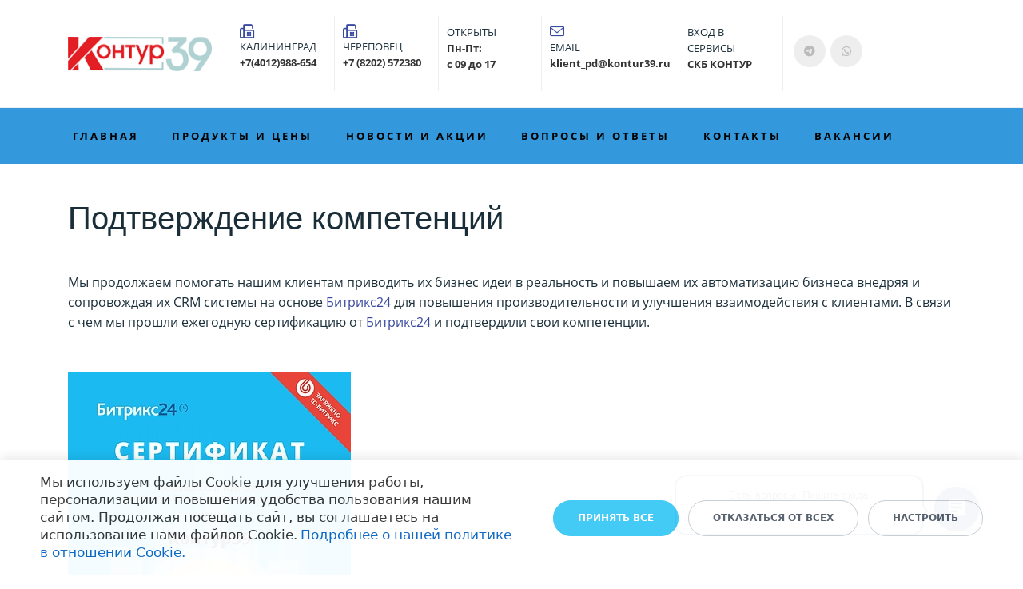

--- FILE ---
content_type: text/css
request_url: https://kontur39.ru/bitrix/components/bitrix/disk.uf.file/templates/.default/style.min.css?172052708829149
body_size: 8704
content:
.disk-file-control{position:relative;padding:15px 20px;background-color:#f8f9fa;border-top:0;box-shadow:inset 0 1px 1px 0 rgba(0,0,0,.07)}.blog-comment-edit .disk-file-control{border-radius:0 0 22px 22px}.calendar-field-block .feed-add-post{border-radius:7px;border:1px solid rgba(82,92,105,.19);overflow:hidden}.disk-file-control-panel{display:flex;flex-direction:column}.disk-file-control-panel+.disk-file-control-panel{margin-top:20px}.disk-file-control-panel-doc-wrap{display:flex;align-items:center}.disk-file-control-panel-file-wrap{display:flex;align-items:flex-start;padding:0 5px;transition:opacity .3s}.disk-file-control-panel-label{margin:0 -13px 0 -35px}.disk-file-control-panel-label-item{position:relative;margin-bottom:9px;padding:0 13px;display:block;font:14px var(--ui-font-family-secondary,var(--ui-font-family-open-sans));font-weight:var(--ui-font-weight-regular,400);color:rgba(255,255,255,.5);transform:rotate(-90deg)}.disk-file-control-panel-label-item:before,.disk-file-control-panel-label-item:after{content:'';position:absolute;top:-8px;left:-18px;display:block;width:1px;height:39px;background-color:rgba(255,255,255,.2);transform:rotate(90deg)}.disk-file-control-panel-label-item:after{top:-6px;left:auto;right:-14px;height:35px}.disk-file-control-panel-card-box{margin-right:16px;border-radius:12px 61px 12px 12px;transition:box-shadow .3s;box-shadow:0 1px 3px 0 rgba(0,0,0,.09)}.disk-file-control-panel-card-box:hover{box-shadow:0 5px 10px 0 rgba(0,0,0,.11)}.feed-add-post .disk-file-control-panel{margin:20px 0}.disk-file-control-panel-card{position:relative;display:inline-block;padding:0 11px;width:130px;height:166px;text-align:center;	background-image: url("data:image/svg+xml,%3Csvg width='130' height='166' xmlns='http://www.w3.org/2000/svg'%3E%3Cpath d='M12 0h78.826a12 12 0 018.912 3.965l27.175 30.141A12 12 0 01130 42.142V154c0 6.627-5.373 12-12 12H12c-6.627 0-12-5.373-12-12V12C0 5.373 5.373 0 12 0z' fill='%23FFF' fill-rule='evenodd'/%3E%3C/svg%3E"); box-sizing:border-box;cursor:pointer}.disk-file-control-panel-card-icon{width:44px;height:52px;margin:33px auto 15px auto;	background-image: url("data:image/svg+xml,%3Csvg width='44' height='52' xmlns='http://www.w3.org/2000/svg'%3E%3Cg fill='none' fill-rule='evenodd'%3E%3Cpath fill='%23E5E8EB' d='M0 .087h31.355L43.91 11.745v39.347H0z'/%3E%3Cpath fill='%23535C69' opacity='.3' d='M31.215.087l12.694 11.44H31.215z'/%3E%3C/g%3E%3C/svg%3E"); background-position:center;background-repeat:no-repeat}.disk-file-control-panel-card-btn{display:none;margin:0 auto 7px auto;width:26px;height:26px;border-radius:50%;background-color:#a8adb4;	background-image: url("data:image/svg+xml,%3Csvg width='10' height='10' xmlns='http://www.w3.org/2000/svg'%3E%3Cpath d='M6 0l-.001 4H10v2H6v4H4V6H0V4h3.999L4 0h2z' fill='%23FFF' fill-rule='evenodd'/%3E%3C/svg%3E"); background-position:center;background-repeat:no-repeat;background-size:10px 10px}.disk-file-control-panel-card-file .disk-file-control-panel-card,.disk-file-thumb{position:relative;display:inline-block;padding:0 11px;width:120px;height:122px;border-radius:12px;background-color:#fff;text-align:center;transition:box-shadow .3s;clip-path:none;box-shadow:0 1px 3px 0 rgba(0,0,0,.09);box-sizing:border-box;cursor:pointer}.disk-file-control-panel-file-wrap{display:grid;align-items:center;grid-template-columns:minmax(75px,136px) minmax(75px,136px) minmax(3px,17px) minmax(75px,136px) minmax(75px,136px) minmax(59px,136px);margin-bottom:15px;max-height:140px}@media(max-width:1240px){.feed-add-post .disk-file-control-panel-file-wrap{grid-template-columns:minmax(55px,136px) minmax(55px,136px) minmax(6px,12px) minmax(55px,136px) minmax(55px,136px) minmax(50px,136px)}.feed-add-post .disk-file-control-panel-card-box{margin-right:5px}.feed-add-post .disk-file-control-panel-card-file .disk-file-control-panel-card{padding:5px;min-width:55px}.feed-add-post .disk-file-control-panel-file-wrap .disk-file-control-panel-card-content .disk-file-control-panel-card-icon{background-size:50%}.feed-add-post .disk-file-control-panel-file-wrap .disk-file-control-panel-card-icon--upload .disk-file-control-panel-card-content .disk-file-control-panel-card-icon{background-size:35%}.feed-add-post .disk-file-control-panel-card-name{font:11px var(--ui-font-family-primary,var(--ui-font-family-helvetica))}}.disk-file-control-panel-file-wrap .disk-file-control-panel-card-box{box-shadow:none}.disk-file-control-panel-file-wrap .disk-file-control-panel-card:hover{box-shadow:0 5px 10px 0 rgba(0,0,0,.11)}.disk-file-control-panel-card-box:last-child{margin-right:0}.disk-file-control-panel-card-file .disk-file-control-panel-card{padding:11px;width:100%;height:100%;max-width:120px;min-width:75px}.disk-file-control-panel-file-wrap .disk-file-control-panel-card-content .disk-file-control-panel-card-icon{margin:0;width:65%;height:65%}.disk-file-control-panel-card-file .disk-file-control-panel-card:before{content:'';display:block;padding-top:100%}.disk-file-control-panel-card-content{display:flex;flex-direction:column;justify-content:center;align-items:center;position:absolute;max-width:100%;max-height:100%;top:0;left:0;right:0;bottom:0}.disk-file-thumb-box{display:flex;flex-wrap:wrap;margin:0 -13px 20px -13px;border-bottom:1px solid rgba(82,92,105,.1)}.disk-file-thumb-box:empty{display:none}.disk-file-thumb{padding:0;margin:0 10px 20px 10px;border:4px solid #fff}.disk-file-thumb:hover{box-shadow:0 5px 6px 0 rgba(0,0,0,.22)}.disk-file-thumb-preview.disk-file-thumb{display:flex;flex-direction:column}.--edit-text-preview.disk-file-thumb{transition:box-shadow .3s;box-shadow:0 0 0 2px #2fc6f6}.disk-file-thumb-image{position:relative;display:block;width:100%;height:100%;border-radius:8px;background-color:#edeef0;	background-image: url("data:image/svg+xml,%3Csvg width='81' height='74' xmlns='http://www.w3.org/2000/svg'%3E%3Cg transform='translate(-10 -18)' fill='%23B9BEC4' fill-rule='evenodd' opacity='.2'%3E%3Cpath d='M10 92h81v-5.5L69.402 64.5 58.599 75.5 31.6 48 10 69.998V92z'/%3E%3Ccircle fill-rule='nonzero' cx='76' cy='28' r='10'/%3E%3C/g%3E%3C/svg%3E"); background-repeat:no-repeat;background-position:center}.disk-file-thumb-preview .disk-file-thumb-image{flex:1}.--image-contain .disk-file-thumb-image{background-size:contain !important}.disk-file-thumb-loader{position:absolute;top:0;left:0;display:none;align-items:center;padding:0 1px 0 6px;width:100%;height:29px;border-radius:8px 8px 0 0;background-color:rgba(47,198,246,.95);color:#fff;z-index:100;box-sizing:border-box}.disk-file-thumb-loader .ui-progressround{flex-direction:row;width:auto}.disk-file-thumb-loader .ui-progressround-status-percent-incircle{top:-1px;left:22px;font:12px var(--ui-font-family-primary,var(--ui-font-family-helvetica));transform:none;white-space:nowrap}.disk-file-thumb-loader .ui-progressround-track svg{margin-right:4px}.disk-file-thumb-loader-btn{display:inline-block;margin-left:auto;width:24px;height:24px;	background: url("data:image/svg+xml,%3Csvg width='11' height='11' xmlns='http://www.w3.org/2000/svg'%3E%3Cpath d='m7.122 5.637 3.904 3.905-1.504 1.504-3.905-3.904-3.905 3.904L.207 9.542l3.905-3.905L.207 1.732 1.712.227l3.905 3.905L9.522.227l1.504 1.505z' fill='%23FFF' fill-rule='evenodd' opacity='1'/%3E%3C/svg%3E") center no-repeat; background-size:11px 11px;transition:opacity .3s;opacity:.4;cursor:pointer}.disk-file-thumb-loader-btn:hover{opacity:1}.disk-file-thumb-loader .ui-progressround-text-before{display:none}.disk-file-upload-error .disk-file-thumb-loader .ui-progressround-text-before{display:block;position:absolute;top:3px;left:27px;max-width:70px;font:12px var(--ui-font-family-primary,var(--ui-font-family-helvetica));color:#fff;white-space:nowrap;overflow:hidden;text-overflow:ellipsis}.disk-file-upload-error .disk-file-thumb-loader .ui-progressround-status-percent-incircle{display:none}.disk-file-thumb-loader .ui-progressround-text-after{padding-top:14px;max-width:60px;font-size:9px;color:#fff;white-space:nowrap;overflow:hidden;text-overflow:ellipsis;opacity:.7}.disk-file-thumb-loader .ui-progressround-track{display:flex;margin:0}.disk-file-thumb-loader-size{order:2;font:11px var(--ui-font-family-primary,var(--ui-font-family-helvetica));color:#525c69}.disk-file-thumb-icon{display:none;margin:22px auto 2px auto;width:42px;height:42px}.disk-file-thumb-text-box{display:flex;align-items:center;height:47px}.disk-file-thumb-preview .disk-file-thumb-text-box{height:auto}.disk-file-thumb-text{display:none;-webkit-line-clamp:3;-webkit-box-orient:vertical;padding:0 6px;margin-bottom:6px;font:11px var(--ui-font-family-primary,var(--ui-font-family-helvetica));color:rgba(82,92,105,.8);overflow:hidden;max-width:100%;width:100%;word-break:break-all;box-sizing:border-box}.disk-file-thumb.disk-file-thumb-file .disk-file-thumb-image{display:none}.disk-file-thumb.disk-file-thumb-file .disk-file-thumb-icon{display:block}.disk-file-thumb.disk-file-thumb-file .disk-file-thumb-text,.disk-file-thumb-preview .disk-file-thumb-text{display:-webkit-box}.disk-file-thumb-preview .disk-file-thumb-text{padding:4px 6px 0 6px;margin-bottom:6px;height:auto;max-height:49px;font-size:12px;color:#525c69;line-height:13px;box-sizing:border-box}.disk-file-thumb-file-name{display:-webkit-box;-webkit-line-clamp:3;-webkit-box-orient:vertical;overflow:hidden;max-width:100%;word-break:break-all}.disk-file-thumb-file-extension{display:inline-block;margin-left:-3px;font:12px/13px var(--ui-font-family-primary,var(--ui-font-family-helvetica));color:#a8adb4}.disk-file-thumb--active.disk-file-thumb:before{content:'';position:absolute;top:0;left:0;bottom:0;right:0;border-radius:8px;background-color:#fff;opacity:.8;z-index:1}.disk-file-thumb--active .disk-file-thumb-loader{display:flex}.disk-file-upload-error .disk-file-thumb-loader{background-color:rgba(255,87,82,.95)}.disk-file-upload-error.disk-file-thumb--active.disk-file-thumb:before{background-color:#ff5752;opacity:.2;}

.disk-file-upload-error .task-report-circle-bar {
	background-image: url("data:image/svg+xml,%3Csvg width='18' height='18' xmlns='http://www.w3.org/2000/svg'%3E%3Cpath d='M8.98.15a8.85 8.85 0 1 1 0 17.7 8.85 8.85 0 0 1 0-17.7Zm.001 2.893a5.957 5.957 0 1 0 0 11.914 5.957 5.957 0 0 0 0-11.914ZM8.98 11a1 1 0 1 1 0 2 1 1 0 0 1 0-2Zm1-6v5h-2V5h2Z' fill='%23FFF' fill-rule='evenodd' opacity='.7'/%3E%3C/svg%3E"); transform:none}.disk-file-upload-error .ui-progressround-track-bar-bg,.disk-file-upload-error .ui-progressround-track-bar-progress{display:none}.disk-file-thumb-btn-box,.disk-file-thumb-btn-close-box{position:absolute;top:-4px;right:-4px;display:flex;align-items:center;padding:0 4px;border-radius:0 14px 0 8px;background-color:#fff;transition:box-shadow .15s;z-index:4}.disk-file-thumb-btn-close-box{left:-4px;right:auto;width:0;border-radius:14px 0 8px 0;transition:width .15s;opacity:0;pointer-events:none;box-sizing:border-box;overflow:hidden}.disk-file-thumb:hover .disk-file-thumb-btn-close-box{width:32px;opacity:1;pointer-events:auto}.disk-file-thumb-btn-close,.disk-file-thumb-btn-more,.disk-file-thumb-btn-text-copy{display:inline-block;width:24px;height:24px;background-position:center;background-repeat:no-repeat;transition:opacity .3s;opacity:.5;cursor:pointer;z-index:1}.disk-file-thumb-btn-close,.disk-file-thumb-btn-text-copy{margin-left:-24px;opacity:0;transition:opacity .15s,transform .15s,margin-left .15s;pointer-events:none}.disk-file-thumb:hover .disk-file-thumb-btn-close,.disk-file-thumb.disk-file-thumb--active .disk-file-thumb-btn-close,.disk-file-thumb:hover .disk-file-thumb-btn-text-copy,.--edit-text-preview .disk-file-thumb-btn-text-copy{margin-left:0;width:25px;transform:translate(0,0);opacity:.5;pointer-events:all}.--edit-text-preview .disk-file-thumb-btn-text-copy,.disk-file-thumb:hover.--edit-text-preview .disk-file-thumb-btn-text-copy{opacity:1}.disk-file-thumb-btn-more{z-index:2}.disk-file-thumb:hover .disk-file-thumb-btn-close:hover,.disk-file-thumb-btn-more:hover,.disk-file-thumb:hover .disk-file-thumb-btn-text-copy:hover{opacity:1;}

.disk-file-thumb-btn-close {
	background-image: url("data:image/svg+xml,%3Csvg width='11' height='11' xmlns='http://www.w3.org/2000/svg'%3E%3Cpath d='M7.142 5.637l3.904 3.905-1.504 1.504-3.905-3.904-3.905 3.904L.227 9.542l3.905-3.905L.227 1.732 1.732.227l3.905 3.905L9.542.227l1.504 1.505z' fill='%23525C69' fill-rule='evenodd'/%3E%3C/svg%3E"); }

.disk-file-thumb-btn-more {
	background-image: url("data:image/svg+xml,%3Csvg width='16' height='4' xmlns='http://www.w3.org/2000/svg'%3E%3Cpath d='M2 0a2 2 0 110 4 2 2 0 010-4zm6 0a2 2 0 110 4 2 2 0 010-4zm6 0a2 2 0 110 4 2 2 0 010-4z' fill='%23525C69' fill-rule='evenodd'/%3E%3C/svg%3E"); }

.disk-file-thumb-btn-text-copy {
	background-image: url("data:image/svg+xml,%3Csvg width='16' height='10' fill='none' xmlns='http://www.w3.org/2000/svg'%3E%3Cpath fill-rule='evenodd' clip-rule='evenodd' d='M12.708 2.034V10h-2.416V2.034H7V0h9v2.034h-3.292Zm-8.543 1.86c-.088-.398.41-.678.699-.39l2.26 2.26a.4.4 0 0 1 0 .566L4.78 8.675c-.282.281-.764.022-.69-.37.088-.454.18-.963.252-1.418a.854.854 0 0 1-.091.005H.528a.5.5 0 0 1-.5-.5v-.69a.5.5 0 0 1 .5-.5h3.723c.056 0 .11.006.164.017a19.265 19.265 0 0 0-.25-1.325Z' fill='%23525C69'/%3E%3C/svg%3E");}.disk-file-thumb-btn-close-box .disk-file-thumb-btn-close{margin-left:0;opacity:.5;}

.--edit-text-preview .disk-file-thumb-btn-text-copy {
	background-image: url("data:image/svg+xml,%3Csvg width='18' height='11' fill='none' xmlns='http://www.w3.org/2000/svg'%3E%3Cpath fill-rule='evenodd' clip-rule='evenodd' d='M14.708 10V2.034H18V0H9v2.034h3.292V10h2.416ZM3.811 6.025 2.69 4.908l-.914.913L3.762 7.8l.05.049 3.445-3.402-.913-.913-2.533 2.49Zm.73 4.034a4.523 4.523 0 1 1 0-9.045 4.523 4.523 0 0 1 0 9.045Z' fill='%232FC6F6'/%3E%3C/svg%3E");}.disk-file-control-panel-card-file .disk-file-control-panel-card-name{color:#525c69}.disk-file-control-panel-doc-wrap .disk-file-control-panel-card-btn{display:block;}

.disk-file-control-panel-card--doc .disk-file-control-panel-card-icon,
.disk-file-control-panel-card--docx .disk-file-control-panel-card-icon {
	background-image: url("data:image/svg+xml,%3Csvg width='44' height='52' xmlns='http://www.w3.org/2000/svg'%3E%3Cg fill='none' fill-rule='evenodd'%3E%3Cpath fill='%23E5E8EB' d='M0 .087h27.728L38.83 11.745v39.347H0z'/%3E%3Cpath fill='%23535C69' opacity='.3' d='M27.604.087l11.226 11.44H27.604z'/%3E%3Cpath fill='%232C77B1' fill-rule='nonzero' d='M15.53 22.96H44v14.918H15.53z'/%3E%3Cpath d='M19.452 33.976h2.031c2.602 0 4.095-1.578 4.095-3.818 0-2.195-1.38-3.715-4.005-3.715h-2.12v7.533zm1.179-1.018V27.46h.841c1.918 0 2.85 1.086 2.85 2.71 0 1.508-.753 2.788-2.828 2.788h-.863zm9.746 1.132c2.11 0 3.68-1.52 3.68-3.852 0-2.264-1.514-3.864-3.68-3.864-2.154 0-3.69 1.577-3.69 3.864 0 2.32 1.547 3.852 3.69 3.852zm0-1.018c-1.458 0-2.434-1.074-2.434-2.834s.976-2.847 2.434-2.847c1.514 0 2.435 1.143 2.435 2.847 0 1.76-.977 2.834-2.435 2.834zM41 32.57a3.456 3.456 0 01-1.795.503c-1.57 0-2.547-1.154-2.547-2.811 0-1.567.943-2.87 2.603-2.87a3.806 3.806 0 011.873.48v-1.12c-.426-.205-1.099-.377-1.895-.377-2.312 0-3.837 1.737-3.837 3.921 0 2.206 1.323 3.795 3.668 3.795a4.49 4.49 0 002.256-.572l-.326-.949z' fill='%23FFF'/%3E%3C/g%3E%3C/svg%3E"); }

.disk-file-control-panel-card--xls .disk-file-control-panel-card-icon,
.disk-file-control-panel-card--xlsx .disk-file-control-panel-card-icon{
	background-image: url("data:image/svg+xml,%3Csvg width='44' height='52' xmlns='http://www.w3.org/2000/svg'%3E%3Cg fill='none' fill-rule='evenodd'%3E%3Cpath fill='%23E5E8EB' d='M0 0h28.131l10.82 11.53v39.633H0z'/%3E%3Cpath fill='%23535C69' opacity='.3' d='M27.604.087l11.226 11.44H27.604z'/%3E%3Cpath fill='%2354B51E' fill-rule='nonzero' d='M15.53 22.96H44v14.918H15.53z'/%3E%3Cpath d='M21.738 33.976h1.29l2.008-2.904 1.884 2.904h1.336l-2.48-3.818 2.558-3.715h-1.302l-1.929 2.834-1.84-2.834h-1.335l2.424 3.75-2.614 3.783zm7.626 0h3.837v-1.018h-2.659v-6.515h-1.178v7.533zm4.117-.515c.515.378 1.278.63 2.13.63 1.482 0 2.547-.802 2.547-2.116 0-2.367-3.208-2.194-3.208-3.68 0-.675.55-.904 1.11-.904.595.009 1.18.161 1.706.446v-1.086c-.382-.205-1.01-.377-1.739-.377-1.481 0-2.333.926-2.333 2.035 0 2.275 3.22 2.08 3.22 3.669 0 .731-.64.994-1.325.994a2.919 2.919 0 01-1.637-.526l-.471.915z' fill='%23FFF'/%3E%3C/g%3E%3C/svg%3E"); }

.disk-file-control-panel-card--ppt .disk-file-control-panel-card-icon,
.disk-file-control-panel-card--pptx .disk-file-control-panel-card-icon {
	background-image: url("data:image/svg+xml,%3Csvg width='44' height='52' xmlns='http://www.w3.org/2000/svg'%3E%3Cg fill='none' fill-rule='evenodd'%3E%3Cpath fill='%23E5E8EB' d='M0 .087h27.728L38.83 11.745v39.347H0z'/%3E%3Cpath fill='%23535C69' opacity='.3' d='M27.604.087l11.226 11.44H27.604z'/%3E%3Cpath fill='%23E89E00' fill-rule='nonzero' d='M15.53 22.96H44v14.918H15.53z'/%3E%3Cpath d='M22.265 33.976h1.178v-2.652h.37c.662 0 1.156-.103 1.548-.275.987-.423 1.358-1.291 1.358-2.172 0-.994-.427-1.714-1.156-2.103-.426-.228-.942-.331-1.649-.331h-1.65v7.533zm1.178-3.635v-2.915h.438c.437 0 .751.08.987.217.415.251.617.697.617 1.234 0 .606-.213 1.052-.662 1.27-.224.125-.527.194-.931.194h-.449zm4.721 3.635h1.179v-2.652h.37c.662 0 1.155-.103 1.548-.275.987-.423 1.357-1.291 1.357-2.172 0-.994-.426-1.714-1.155-2.103-.427-.228-.943-.331-1.65-.331h-1.649v7.533zm1.179-3.635v-2.915h.437c.438 0 .752.08.987.217.415.251.617.697.617 1.234 0 .606-.213 1.052-.662 1.27-.224.125-.527.194-.93.194h-.45zm6.347 3.635h1.179V27.46h2.007l.337-1.017h-5.665v1.017h2.142v6.516z' fill='%23FFF'/%3E%3C/g%3E%3C/svg%3E");}.disk-file-control-panel-card--doc .disk-file-control-panel-card-btn{background-color:#2c77b1}.disk-file-control-panel-card--xls .disk-file-control-panel-card-btn{background-color:#54b51e}.disk-file-control-panel-card--ppt .disk-file-control-panel-card-btn{background-color:#e89e00}.disk-file-control-panel-card-name{display:block;font:13px var(--ui-font-family-primary,var(--ui-font-family-helvetica));color:rgba(82,92,105,.9)}.disk-file-control-panel-create .disk-file-control-panel-card{background-color:rgba(255,255,255,.9)}.disk-file-control-panel-file-wrap .disk-file-control-panel-card-icon{margin:23px auto 6px auto;width:60px;height:60px}.disk-file-control-panel-card-icon.ui-icon i,.disk-file-control-panel-card-icon i{border-radius:0;background-color:transparent}.disk-file-control-panel-card-divider{display:block;margin-right:16px;min-width:1px;width:1px;height:106px;background-color:rgba(82,92,105,.1)}.disk-file-control-panel-file-wrap .disk-file-control-panel-card-divider{height:calc(100% - 17px);}

.disk-file-control-panel-card-icon--docs .disk-file-control-panel-card-icon {
	background-image: url("data:image/svg+xml,%3Csvg width='38' height='26' xmlns='http://www.w3.org/2000/svg'%3E%3Cpath d='M2.14 12.362h33.72c.968 0 1.752.784 1.752 1.752v8.758a2.628 2.628 0 01-2.628 2.628H3.016a2.628 2.628 0 01-2.628-2.628v-8.758c0-.968.784-1.752 1.752-1.752zm10.586 4.92c-.555 0-.899.48-.899 1.07v.774c0 .59.344 1.069.9 1.069h18.29c.554 0 .923-.479.923-1.069v-.775c0-.59-.369-1.068-.924-1.068h-18.29zm-5.77 4.082a2.433 2.433 0 100-4.865 2.433 2.433 0 000 4.865zM7.828.5H30.2a2.19 2.19 0 011.943 1.18l4.374 7.999H1.702l4.164-7.964A2.19 2.19 0 017.827.5z' fill='%23525C69' fill-rule='evenodd' opacity='.5'/%3E%3C/svg%3E"); background-size:38px 26px;}

.disk-file-control-panel-card-icon--b24 .disk-file-control-panel-card-icon {
	background-image: url("data:image/svg+xml,%3Csvg viewBox='0 0 39 27' xmlns='http://www.w3.org/2000/svg'%3E%3Cpath d='M14.573 0c3.11.004 5.856 1.575 7.506 3.973a7.41 7.41 0 0 1 2.506-.432c3.882.005 7.07 2.995 7.44 6.818 3.72.82 6.504 4.168 6.5 8.17-.003 4.614-3.707 8.351-8.273 8.35-.16 0-.319-.005-.477-.014H8.998c-.178 0-.354-.007-.529-.02C3.774 26.737 0 22.857 0 18.088a8.811 8.811 0 0 1 2.545-6.197 8.668 8.668 0 0 1 2.895-1.93 9.297 9.297 0 0 1 2.658-7.255 9.107 9.107 0 0 1 6.475-2.706Zm.105 9.252c-1.66 0-3.056.51-4.063.968l.619 1.848c.9-.405 1.872-.792 3.055-.792.884 0 1.714.352 1.714 1.355 0 2.289-5.3 2.623-5.776 8.344h8.46v-2.042h-5.316c.742-2.447 5.158-3.345 5.158-6.548 0-1.83-1.255-3.133-3.851-3.133Zm11.146.035h-1.731l-5.83 7.393v1.531h5.211v2.764h2.35V18.21h1.73v-1.936h-1.73V9.287ZM23.58 12.86c-.035.229-.106 1.268-.106 2.165v1.25h-1.06c-.406 0-1.254.035-1.466.053Z' fill='%232FC6F6' fill-rule='evenodd'/%3E%3C/svg%3E"); background-size:39px 27px;}

.disk-file-control-panel-card-icon--google-docs .disk-file-control-panel-card-icon {
	background-image: url("data:image/svg+xml,%3Csvg viewBox='0 0 32 32' xmlns='http://www.w3.org/2000/svg'%3E%3Cpath d='M8.47 19.36A8.25 8.25 0 0 0 16 24.234c1.461 0 2.84-.39 4.045-1.063l5.276 5.23A15.561 15.561 0 0 1 16 31.5a15.608 15.608 0 0 1-12.908-6.809Zm21.991-6.993c.44 0 .818.31.9.738.183.946.275 1.921.275 2.895 0 4.392-1.869 8.352-4.848 11.166l-5.178-5.134a8.14 8.14 0 0 0 1.84-2.4H16.06a.912.912 0 0 1-.916-.908v-5.449c0-.502.41-.908.916-.908ZM2.078 8.993l5.749 5.699c-.07.429-.134.86-.134 1.308 0 .448.064.88.134 1.308l-5.749 5.699A15.218 15.218 0 0 1 .364 16c0-2.524.626-4.901 1.714-7.007ZM16 .5c3.646 0 7.195 1.28 9.993 3.604a.903.903 0 0 1 .059 1.338l-3.91 3.877a.92.92 0 0 1-1.198.084A8.21 8.21 0 0 0 16 7.766a8.25 8.25 0 0 0-7.53 4.874L3.092 7.309A15.609 15.609 0 0 1 16 .5Z' fill='%23525C69' fill-rule='evenodd' opacity='.3'/%3E%3C/svg%3E"); background-size:32px 32px;}

.disk-file-control-panel-card-icon--office365 .disk-file-control-panel-card-icon {
	background-image: url("data:image/svg+xml,%3Csvg viewBox='0 0 57 68' fill='none' xmlns='http://www.w3.org/2000/svg'%3E%3Cpath opacity='.2' d='M55.645 5.722L35.81.055a1.417 1.417 0 00-.935.054l-34 14.167c-.527.22-.87.735-.87 1.306v36.834c0 .777.625 1.41 1.402 1.417a1.417 1.417 0 00-.434 2.763l34.001 11.333a1.418 1.418 0 00.836.014l19.834-5.667a1.417 1.417 0 001.028-1.36V7.082a1.417 1.417 0 00-1.028-1.36zM2.057 53.682l8.5-4.25c.48-.24.782-.73.782-1.266v-30.06l25.5-6.375v47.534L1.638 53.85a1.222 1.222 0 00-.201-.017c.216-.003.428-.054.62-.15z' fill='%23000'/%3E%3C/svg%3E"); background-size:37px 37px;}

.disk-file-control-panel-card-icon--dropbox .disk-file-control-panel-card-icon {
	background-image: url("data:image/svg+xml,%3Csvg viewBox='0 0 70 68' fill='none' xmlns='http://www.w3.org/2000/svg'%3E%3Cg opacity='.2' fill='%23000'%3E%3Cpath d='M35.969 12.036L22.844.369a1.458 1.458 0 00-1.692-.178L.736 11.858a1.458 1.458 0 00-.187 2.406L15.133 25.93a1.459 1.459 0 001.674.105L35.765 14.37a1.458 1.458 0 00.204-2.333z'/%3E%3Cpath d='M35.829 36.718L16.87 23.594a1.458 1.458 0 00-1.736.055L.552 35.2a1.458 1.458 0 00.178 2.406l20.416 11.783a1.458 1.458 0 001.628-.11l13.125-10.209a1.458 1.458 0 00-.065-2.35h-.005z'/%3E%3Cpath d='M69.451 35.319L54.868 23.652a1.459 1.459 0 00-1.75-.06L34.16 36.715a1.458 1.458 0 00-.064 2.35l13.125 10.209c.466.363 1.105.41 1.619.117l20.416-11.667a1.458 1.458 0 00.187-2.406h.008z'/%3E%3Cpath d='M69.265 11.86L48.849.194a1.458 1.458 0 00-1.692.178L34.032 12.038a1.458 1.458 0 00.204 2.333l18.958 11.667c.23.14.495.214.764.213.331 0 .652-.112.91-.318l14.584-11.667a1.458 1.458 0 00-.187-2.406zM50.295 51.917a4.375 4.375 0 01-4.853-.344L35 43.46l-10.438 8.12a4.375 4.375 0 01-4.87.335l-5.108-2.945v4.99c0 .507.263.977.694 1.242l18.958 11.667a1.458 1.458 0 001.526 0L54.72 55.2c.432-.264.696-.735.697-1.242v-4.958l-5.122 2.916z'/%3E%3C/g%3E%3C/svg%3E"); background-size:37px 37px;}

.disk-file-control-panel-card-icon--upload .disk-file-control-panel-card-icon {
	background-image: url("data:image/svg+xml,%3Csvg viewBox='0 0 22 29' xmlns='http://www.w3.org/2000/svg'%3E%3Cg fill='%232FC6F6' fill-rule='evenodd'%3E%3Cpath d='m11.673 8.13 8.962 8.148a1 1 0 0 1-.673 1.74h-5.98l.001 9.7a1 1 0 0 1-1 1H9.017a1 1 0 0 1-1-1v-9.7H2.037a1 1 0 0 1-.673-1.74l8.962-8.148a1 1 0 0 1 1.346 0Z'/%3E%3Crect width='22' height='5' rx='2'/%3E%3C/g%3E%3C/svg%3E"); background-size:22px 29px;}

.disk-file-control-panel-card-icon--more .disk-file-control-panel-card-icon {
	background-image: url("data:image/svg+xml,%3Csvg width='32' height='8' xmlns='http://www.w3.org/2000/svg'%3E%3Cpath d='M4.5.167a3.833 3.833 0 110 7.666 3.833 3.833 0 010-7.666zm11.5 0a3.833 3.833 0 110 7.666 3.833 3.833 0 010-7.666zm11.5 0a3.833 3.833 0 110 7.666 3.833 3.833 0 010-7.666z' fill='%23525C69' fill-rule='evenodd' opacity='.3'/%3E%3C/svg%3E"); background-size:32px 8px}.disk-documents-ears{margin:0 -7px 15px -7px;order:-1}.disk-file-control-panel-btn-upload-box{display:flex;align-items:center;height:41px;order:1}.disk-file-control-panel-btn-upload{display:flex;justify-content:center;align-items:center;padding:5px 10px;width:100%;height:41px;border-radius:12px;border:2px dashed rgba(82,92,105,.15);font:13px var(--ui-font-family-primary,var(--ui-font-family-helvetica));color:rgba(82,92,105,.5);text-align:center;transition:height .3s,border .3s;box-sizing:border-box;cursor:pointer}.disk-file-control-panel-btn-upload:hover{border:2px dashed rgba(82,92,105,.30)}.bxu-file-input-over .disk-file-control-panel-btn-upload{position:absolute;left:0;bottom:0;width:100%;height:100%;border:2px dashed #2fc6f6;background-color:#fff;font:15px var(--ui-font-family-primary,var(--ui-font-family-helvetica));z-index:5}.bxu-file-input-over .disk-file-control-panel-file-wrap{opacity:0;pointer-events:none}.bxu-file-input-over .disk-file-control-panel-btn-settings{display:none}.disk-file-control-panel-btn-settings{display:block;margin-left:10px;width:32px;height:32px;	background: url("data:image/svg+xml,%3Csvg width='16' height='16' xmlns='http://www.w3.org/2000/svg'%3E%3Cpath d='M8.691 11.078a3.158 3.158 0 01-3.769-3.77c.23-1.075 1.31-2.157 2.386-2.386a3.158 3.158 0 013.77 3.77 3.106 3.106 0 01-2.387 2.386zM13.83 6.57c-.113-.46-.276-.901-.488-1.313a.05.05 0 01.006-.053l.994-1.234a.7.7 0 00-.021-.905l-.63-.71a.7.7 0 00-.897-.127l-1.355.852a5.962 5.962 0 00-1.969-.895.05.05 0 01-.037-.04L9.173.586A.7.7 0 008.484 0h-.95a.698.698 0 00-.69.585l-.26 1.562a.05.05 0 01-.037.04 5.96 5.96 0 00-1.624.674.05.05 0 01-.053-.002l-1.263-.901a.7.7 0 00-.902.074l-.671.672a.7.7 0 00-.074.902l.903 1.265a.05.05 0 01.002.054 5.976 5.976 0 00-.669 1.611.05.05 0 01-.04.037l-1.57.262a.7.7 0 00-.585.69v.95a.7.7 0 00.585.69l1.57.262a.05.05 0 01.04.037c.118.469.287.918.508 1.335a.05.05 0 01-.005.054l-.99 1.226a.7.7 0 00.021.905l.63.71a.7.7 0 00.897.127l1.348-.846a.05.05 0 01.053 0 5.96 5.96 0 001.92.846l.267 1.594a.698.698 0 00.69.585h.95a.7.7 0 00.69-.585l.26-1.562a.05.05 0 01.036-.04 5.952 5.952 0 001.605-.663.05.05 0 01.053.002l1.317.94c.277.2.66.169.901-.074l.672-.671a.698.698 0 00.073-.902l-.937-1.314a.05.05 0 01-.002-.054c.298-.496.526-1.039.67-1.616a.05.05 0 01.04-.037l1.553-.259a.699.699 0 00.585-.69v-.95a.7.7 0 00-.585-.69l-1.585-.264z' fill='%23525C69' fill-rule='evenodd' opacity='1'/%3E%3C/svg%3E") center no-repeat; background-size:16px 16px;transition:opacity .3s;opacity:.4;cursor:pointer}.disk-file-control-panel-btn-settings:hover{opacity:1;}
/* region Popup */

.disk-uf-file-popup-settings .menu-popup-item-take .menu-popup-item-icon {
	background: url("data:image/svg+xml,%3Csvg width='12' height='9' xmlns='http://www.w3.org/2000/svg'%3E%3Cpath d='M1.36 3.446L4.013 6.1 10.316 0l1.36 1.36-6.3 6.1-1.363 1.36-1.36-1.36L0 4.806z' fill='%232066B0' fill-rule='nonzero'/%3E%3C/svg%3E") center no-repeat;}.disk-uf-file-popup-settings .menu-popup-item-auto .menu-popup-item-icon:after{content:"Auto";display:inline-block;width:100%;font-size:70%;text-align:center;}
.menu-popup-item-storage .menu-popup-item-icon {
	background: url("data:image/svg+xml,%3Csvg width='13' height='13' xmlns='http://www.w3.org/2000/svg'%3E%3Cpath d='M12.995 3.205v8.926H.011V3.205h12.984zM7.315.77l1.623 1.623H.01V.77h7.304z' fill='%239CA3AD' fill-rule='evenodd'/%3E%3C/svg%3E") center 0 no-repeat;}.menu-popup-item-rename.menu-popup-item-submenu::after{display:none}.menu-popup-item.menu-popup-item-rename-form{height:auto}.menu-popup-item-rename-form .menu-popup-item-icon{display:none}.menu-popup-item-rename-form.menu-popup-item:hover{background-color:transparent}.menu-popup-item-rename-form .menu-popup-item-text{padding:10px 20px}.menu-popup-item-rename-form .ui-btn-container{margin:0}.menu-popup-item-rename-form textarea{padding:10px;height:90px;margin:0;border:1px solid #c6cdd3;font:14px var(--ui-font-family-primary,var(--ui-font-family-helvetica));color:#333;box-sizing:border-box;width:100%;}

/* endregion */

.disk-file-thumb-icon.ui-icon-more i {
	background: transparent url("data:image/svg+xml,%3Csvg width='32' height='8' xmlns='http://www.w3.org/2000/svg'%3E%3Cpath d='M4.5.167a3.833 3.833 0 110 7.666 3.833 3.833 0 010-7.666zm11.5 0a3.833 3.833 0 110 7.666 3.833 3.833 0 010-7.666zm11.5 0a3.833 3.833 0 110 7.666 3.833 3.833 0 010-7.666z' fill='%23525C69' fill-rule='evenodd' opacity='.3'/%3E%3C/svg%3E") center no-repeat; background-size:32px 8px}.disk-file-thumb--animate{animation:disk-file-thumb--animate .5s cubic-bezier(.44,.99,.48,1)}@keyframes disk-file-thumb--animate{0%{transform:scale(.8);opacity:0}100%{transform:scale(1);opacity:1}}.disk-uf-file__popup-menu_item .menu-popup-item-text{display:flex;align-items:center}.disk-uf-file__popup-menu_item .ui-icon-set{margin-right:3px;--ui-icon-set__icon-color:var(--ui-color-palette-gray-70)}

--- FILE ---
content_type: application/javascript
request_url: https://cdn-ru.bitrix24.ru/b9160947/crm/site_button/loader_3_a6wig5.js?1765243253
body_size: 118662
content:
;(function () {
var webPacker = {"address":"https:\/\/kontur39.bitrix24.ru"};

;(function () {
(function(){"use strict";if(typeof webPacker==="undefined"){return}var e=[];function t(t){this.name=t;e.push(this)}t.prototype={language:null,languages:[],messages:{},properties:{},setProperties:function(e){this.properties=e||{}},loadResources:function(e){return(e||[]).forEach(function(e){webPacker.resource.load(e,this)},this)},message:function(e){var t=this.messages;if(e in t){return t[e]}var n=this.language||"en";if(t[n]&&t[n][e]){return t[n][e]}n="en";if(t[n]&&t[n][e]){return t[n][e]}return""},getMessages:function(e){var t=e||this.language||"en";var n=this.messages;if(n[t]){return n[t]}t=this.language||"en";if(n[t]){return n[t]}if(n.en){return n.en}return n}};webPacker.getModule=function(e){return this.getModules().filter(function(t){return t.name===e})[0]};webPacker.getModules=function(){return e};webPacker.module=t;webPacker.getAddress=function(){return this.address};webPacker.resource={load:function(e,t){switch(e.type){case"css":this.loadCss(e.content);break;case"js":this.loadJs(e.content||e.src,!e.content);break;case"html":case"layout":if(t){var n=t.messages[t.language]?t.messages[t.language]:t.messages;for(var r in n){if(!n.hasOwnProperty(r)){continue}e.content=e.content.replace(new RegExp("%"+r+"%","g"),n[r])}}this.loadLayout(e.content);break}},loadLayout:function(e){if(!e){return}var t=document.createElement("DIV");t.innerHTML=e;document.body.insertBefore(t,document.body.firstChild)},loadJs:function(e,t,n){if(!e){return}var r=document.createElement("SCRIPT");r.setAttribute("type","text/javascript");r.setAttribute("async","");if(t){r.setAttribute("src",src)}else{if(webPacker.browser.isIE()){r.text=text}else{r.appendChild(document.createTextNode(e))}}this.appendToHead(r,!t&&n)},appendToHead:function(e,t){(document.getElementsByTagName("head")[0]||document.documentElement).appendChild(e);if(t){document.head.removeChild(e)}},loadCss:function(e){if(!e){return}var t=document.createElement("STYLE");t.setAttribute("type","text/css");if(t.styleSheet){t.styleSheet.cssText=e}else{t.appendChild(document.createTextNode(e))}this.appendToHead(t)}};webPacker.type={isArray:function(e){return e&&Object.prototype.toString.call(e)==="[object Array]"},isString:function(e){return e===""?true:e?typeof e==="string"||e instanceof String:false},toArray:function(e){return Array.prototype.slice.call(e)}};webPacker.classes={change:function(e,t,n){e?n?this.add(e,t):this.remove(e,t):null},remove:function(e,t){e?e.classList.remove(t):null},add:function(e,t){e?e.classList.add(t):null},has:function(e,t){return e&&e.classList.contains(t)}};webPacker.url={};webPacker.url.parameter={list:null,get:function(e){var t=this.getObject();return t.hasOwnProperty(e)?decodeURIComponent(t[e]):null},has:function(e){var t=this.getObject();return t.hasOwnProperty(e)},getList:function(){if(this.list){return this.list}var e=window.location.search.substr(1);if(e.length<=1){return[]}this.list=e.split("&").map(function(e){var t=e.split("=");return{name:t[0],value:t[1]||""}},this);return this.list},getObject:function(){return this.getList().reduce(function(e,t){e[t.name]=t.value;return e},{})}};webPacker.ready=function(e){document.readyState==="complete"||document.readyState==="loaded"?e():this.addEventListener(window,"DOMContentLoaded",e)};webPacker.addEventListener=function(e,t,n){e=e||window;if(window.addEventListener){e.addEventListener(t,n,false)}else{e.attachEvent("on"+t,n)}};webPacker.event={listeners:[],on:function(e,t,n){this.listeners.filter(function(n){return n[0]===e&&n[1]===t}).forEach(function(e){e[2].apply(this,n)})},listen:function(e,t,n){this.listeners.push([e,t,n])}};webPacker.cookie={setItem:function(e,t,n){try{this.set(e,JSON.stringify(t),n)}catch(e){}},getItem:function(e){try{return JSON.parse(this.get(e))||null}catch(e){return null}},set:function(e,t,n){n=n||3600*24*365*10;var r=new Date((new Date).getTime()+1e3*n);document.cookie=e+"="+t+"; path=/; expires="+r.toUTCString()},get:function(e){var t=document.cookie.match(new RegExp("(?:^|; )"+e.replace(/([\.$?*|{}\(\)\[\]\\\/\+^])/g,"\\$1")+"=([^;]*)"));return t?decodeURIComponent(t[1]):null}};webPacker.ls={supported:null,removeItem:function(e){if(!this.isSupported())return;window.localStorage.removeItem(e)},setItem:function(e,t,n){if(!this.isSupported())return;try{if(n&&t&&typeof t==="object"){n=parseInt(n);t.cacheData={time:parseInt(Date.now()/1e3),ttl:isNaN(n)?3600:n}}window.localStorage.setItem(e,JSON.stringify(t))}catch(e){}},getItem:function(e,t){if(!this.isSupported())return null;try{var n=JSON.parse(window.localStorage.getItem(e))||null;if(t&&n&&typeof n==="object"&&n.cacheData){t=parseInt(t);t=t&&!isNaN(t)?t:n.cacheData.ttl;if(parseInt(Date.now()/1e3)>n.cacheData.time+t){n=null;this.removeItem(e)}}if(n&&typeof n==="object"){delete n.cacheData}return n}catch(e){return null}},isSupported:function(){if(this.supported===null){this.supported=false;try{var e="b24crm-x-test";window.localStorage.setItem(e,"x");window.localStorage.removeItem(e);this.supported=true}catch(e){}}return this.supported}};webPacker.browser={isIOS:function(){return/(iPad;)|(iPhone;)/i.test(navigator.userAgent)},isOpera:function(){return navigator.userAgent.toLowerCase().indexOf("opera")!==-1},isIE:function(){return document.attachEvent&&!this.isOpera()},isMobile:function(){return/(ipad|iphone|android|mobile|touch)/i.test(navigator.userAgent)}};webPacker.analytics={trackGa:function(e,t,n){if(window.gtag){if(e==="pageview"){if(window.dataLayer){var r=window.dataLayer.filter(function(e){return e[0]==="config"}).map(function(e){return e[1]});if(r.length>0){window.gtag("config",r[0],{page_path:t})}}}else if(e==="event"){window.gtag("event",n,{event_category:t})}}else if(window.dataLayer){if(e==="pageview"){window.dataLayer.push({event:"VirtualPageview",virtualPageURL:t})}else if(e==="event"){window.dataLayer.push({event:"crm-form",eventCategory:t,eventAction:n})}}else if(typeof window.ga==="function"){if(n){window.ga("send",e,t,n)}else{window.ga("send",e,t)}}},trackYa:function(e){if(!window["Ya"]){return}var t;if(Ya.Metrika&&Ya.Metrika.counters()[0]){t=Ya.Metrika.counters()[0].id}else if(Ya.Metrika2&&Ya.Metrika2.counters()[0]){t=Ya.Metrika2.counters()[0].id}if(t&&window["yaCounter"+t]){window["yaCounter"+t].reachGoal(e)}}}})();
//# sourceMappingURL=https://kontur39.bitrix24.ru/bitrix/js/ui/webpacker/ui.webpacker.map.js


})();

;(function () {
var module = new webPacker.module('crm.tracking.tracker.loader');
	(function(w,d,u){
		var s=d.createElement('script');s.async=true;s.src=u+'?'+(Date.now()/60000|0);
		var h=d.getElementsByTagName('script')[0];h.parentNode.insertBefore(s,h);
	})(window,document,'https://cdn-ru.bitrix24.ru/b9160947/crm/tag/call.tracker.js');


})();

;(function () {
var module = new webPacker.module('crm.tracking.guest');
module.setProperties({"lifespan":28,"canRegisterOrder":true});
(function(){"use strict";if(typeof webPacker==="undefined"){return}window.b24Tracker=window.b24Tracker||{};if(window.b24Tracker.guest){return}window.b24Tracker.guest={cookieName:"b24_crm_guest_id",returnCookieName:"b24_crm_guest_id_returned",requestUrl:"",isInit:false,init:function(){if(this.isInit){return}this.isInit=true;this.requestUrl=(webPacker.getAddress()+"/").match(/((http|https):\/\/[^\/]+?)\//)[1]+"/pub/guest.php";if(module.properties["lifespan"]){var t=parseInt(module.properties["lifespan"]);if(!isNaN(t)&&t){r.lifespan=t;n.lifespan=t}}e.collect();r.collect();n.collect();s.collect();this.checkReturn();window.b24order=window.b24order||[];window.b24order.forEach((function(e){this.registerOrder(e)}),this);window.b24order.push=function(e){this.registerOrder(e)}.bind(this)},checkReturn:function(){if(!this.getGidCookie()||!window.sessionStorage||sessionStorage.getItem(this.returnCookieName)){return}a.query(this.requestUrl,{gid:this.getGidCookie(),a:"event",e:"Return"},this.onAjaxResponse.bind(this));this.markReturned()},storeTrace:function(e,t){t=t||"storeTrace";a.query(this.requestUrl,{a:t,d:{trace:e}})},link:function(e){if(!e||this.getGidCookie()){return}a.query(this.requestUrl,{a:"link",gid:e},this.onAjaxResponse.bind(this))},register:function(){if(this.getGidCookie()){return}a.query(this.requestUrl,{a:"register"},this.onAjaxResponse.bind(this))},onAjaxResponse:function(e){e=e||{};e.data=e.data||{};if(!this.getGidCookie()&&!!e.data.gid){webPacker.ls.setItem(this.cookieName,e.data.gid);this.markReturned()}},getPages:function(){return s.list()},getTags:function(){return r.list()},registerOrder:function(e){if(!module.properties["canRegisterOrder"]){return}this.storeTrace(this.getTraceOrder(e),"registerOrder")},getTraceOrder:function(e){e=e||{};var t=e.id||"";if(!Number.isNaN(t)&&typeof t==="number"){t=t.toString()}if(!t||!webPacker.type.isString(t)||!t.match(/^[\d\w.\-\/\\_#]{1,30}$/i)){if(window.console&&window.console.error){window.console.error("Wrong order id: "+e.id)}}var i=parseFloat(e.sum);if(isNaN(i)||i<0){if(window.console&&window.console.error){window.console.error("Wrong order sum: "+e.sum)}}this.sentOrders=this.sentOrders||[];if(this.sentOrders.indexOf(t)>=0){return}this.sentOrders.push(t);return this.getTrace({channels:[{code:"order",value:t}],order:{id:t,sum:i}})},getTrace:function(t){var i=this.remindTrace(t);e.clear();return i},remindTrace:function(t){return JSON.stringify(e.current(t))},getUtmSource:function(){return this.getTags().utm_source||""},isUtmSourceDetected:function(){return r.isSourceDetected()},getGidCookie:function(){return webPacker.ls.getItem(this.cookieName)},setGid:function(e){this.markReturned();return webPacker.ls.setItem(this.cookieName,e)},markReturned:function(){if(window.sessionStorage){sessionStorage.setItem(this.returnCookieName,"y")}}};var e={maxCount:5,lsKey:"b24_crm_guest_traces",previous:function(){return webPacker.ls.getItem(this.lsKey)||{list:[]}},current:function(e){e=e||{};var i={url:window.location.href,ref:n.getData().ref,device:{isMobile:webPacker.browser.isMobile()},tags:r.getData(),client:t.getData(),pages:{list:s.list()},gid:b24Tracker.guest.getGidCookie()};if(e.previous!==false){i.previous=this.previous()}if(e.channels){i.channels=e.channels}if(e.order){i.order=e.order}return i},clear:function(){webPacker.ls.removeItem(this.lsKey)},collect:function(){if(!r.isSourceDetected()&&!n.detect().newest){return}var e=this.current({previous:false});if(!e.pages.list){return}var t=this.previous();t=t||{};t.list=t.list||[];t.list.push(this.current({previous:false}));if(t.list.length>this.maxCount){t.list.shift()}r.clear();s.clear();webPacker.ls.setItem(this.lsKey,t)}};var t={getData:function(){var e={gaId:this.getGaId(),yaId:this.getYaId()};if(!e.gaId)delete e["gaId"];if(!e.yaId)delete e["yaId"];return e},getGaId:function(){var e;if(typeof window.ga==="function"){ga((function(t){e=t.get("clientId")}));if(e){return e}if(ga.getAll&&ga.getAll()[0]){e=ga.getAll()[0].get("clientId")}}if(e){return e}e=(document.cookie||"").match(/_ga=(.+?);/);if(e){e=(e[1]||"").split(".").slice(-2).join(".")}return e?e:null},getYaId:function(){var e;if(window.Ya){var t;if(Ya.Metrika&&Ya.Metrika.counters()[0]){t=Ya.Metrika.counters()[0].id}else if(Ya.Metrika2&&Ya.Metrika2.counters()[0]){t=Ya.Metrika2.counters()[0].id}if(!t){return null}if(window.ym&&typeof window.ym==="object"){ym(t,"getClientID",(function(t){e=t}))}if(!e&&window["yaCounter"+t]){e=window["yaCounter"+t].getClientID()}}if(!e&&window.ym&&typeof window.ym==="function"&&(window.ym.a&&window.ym.a[0]!==undefined)){e=window.ym.a[0][0]}if(!e){e=webPacker.cookie.get("_ym_uid")}return e?e:null}};var i=null;var r={lifespan:28,lsPageKey:"b24_crm_guest_utm",tags:["utm_source","utm_medium","utm_campaign","utm_content","utm_term"],sameTagLifeSpan:3600,list:function(){return this.getData().list||{}},isSourceDetected:function(){if(i===null){var e=this.tags[0];var t=webPacker.url.parameter.get(e);if(t===null||!t){i=false}else if(this.list()[e]!==t){i=true}else{i=this.getTimestamp(true)-this.getTimestamp()>this.sameTagLifeSpan}}return i},getGCLid:function(){return this.getData().gclid||null},getTimestamp:function(e){return(e?null:parseInt(this.getData().ts))||parseInt(Date.now()/1e3)},getData:function(){return(webPacker.ls.isSupported()?webPacker.ls.getItem(this.lsPageKey):webPacker.cookie.getItem(this.lsPageKey))||{}},clear:function(){webPacker.ls.removeItem(this.lsPageKey)},collect:function(){var e=this.getTimestamp();var t=webPacker.url.parameter.getList().filter((function(e){return this.tags.indexOf(e.name)>-1}),this);if(t.length>0){t=t.filter((function(e){return e.value.trim().length>0})).reduce((function(e,t){e[t.name]=decodeURIComponent(t.value);return e}),{});e=this.getTimestamp(true)}else{t=this.list()}var i=webPacker.url.parameter.getList().filter((function(e){return e.name==="gclid"}),this).map((function(e){return e.value}));i=i[0]||this.getGCLid();if(this.getTimestamp(true)-e>this.lifespan*3600*24){this.clear();return}var r={ts:e,list:t,gclid:i};webPacker.ls.isSupported()?webPacker.ls.setItem(this.lsPageKey,r):webPacker.cookie.setItem(this.lsPageKey,r)}};var n={lifespan:28,lsKey:"b24_crm_guest_ref",sameRefLifeSpan:3600,detect:function(){var e={detected:false,existed:false,expired:false,newest:false,value:null};var t=document.referrer;if(!t){return e}var i=document.createElement("a");i.href=t;if(!i.hostname){return e}if(i.hostname===window.location.hostname){return e}e.value=t;e.detected=true;if(t!==this.getData().ref){e.newest=true;return e}e.existed=true;if(this.getTs(true)-this.getTs()>this.sameRefLifeSpan){e.expired=true;return e}return false},getTs:function(e){return(e?null:parseInt(this.getData().ts))||parseInt(Date.now()/1e3)},getData:function(){return(webPacker.ls.isSupported()?webPacker.ls.getItem(this.lsKey,this.getTtl()):null)||{}},clear:function(){webPacker.ls.removeItem(this.lsKey)},getTtl:function(){return this.lifespan*3600*24},collect:function(){var e=this.detect();if(!e.detected){return}if(e.expired){this.clear();return}webPacker.ls.setItem(this.lsKey,{ts:this.getTs(),ref:e.value},this.getTtl())}};var s={maxCount:5,lsPageKey:"b24_crm_guest_pages",list:function(){return webPacker.ls.getItem(this.lsPageKey)},clear:function(){webPacker.ls.removeItem(this.lsPageKey)},collect:function(){if(!document.body){return}var e=document.body.querySelector("h1");e=e?e.textContent.trim():"";if(e.length===0){e=document.head.querySelector("title");e=e?e.textContent.trim():""}e=e.substring(0,40);var t=window.location.href;var i=webPacker.ls.getItem(this.lsPageKey);i=i instanceof Array?i:[];var r=-1;i.forEach((function(e,i){if(e[0]===t)r=i}));if(r>-1){i=i.slice(0,r).concat(i.slice(r+1))}while(i.length>=this.maxCount){i.shift()}var n=new Date;i.push([t,Math.round(n.getTime()/1e3),e]);webPacker.ls.setItem(this.lsPageKey,i)}};var a={query:function(e,t,i){this.ajax=null;if(window.XMLHttpRequest){this.ajax=new XMLHttpRequest}else if(window.ActiveXObject){this.ajax=new window.ActiveXObject("Microsoft.XMLHTTP")}"withCredentials"in this.ajax?this.post(e,t,i):this.get(e,t)},get:function(e,t){var i=document.createElement("script");i.type="text/javascript";i.src=e+"?"+this.stringify(t);i.async=true;var r=document.getElementsByTagName("script")[0];r.parentNode.insertBefore(i,r)},post:function(e,t,i){var r=this.ajax;r.open("POST",e,true);r.setRequestHeader("Content-Type","application/x-www-form-urlencoded");r.withCredentials=true;r.onreadystatechange=function(){if(i&&r.readyState===4&&r.status===200){i.apply(this,[JSON.parse(this.responseText)])}};r.send(this.stringify(t))},stringify:function(e){var t=[];if(Object.prototype.toString.call(e)==="[object Array]"){}else if(typeof e==="object"){for(var i in e){if(!e.hasOwnProperty(i)){continue}var r=e[i];if(typeof r==="object"){r=JSON.stringify(r)}t.push(i+"="+encodeURIComponent(r))}}return t.join("&")},getAjax:function(){if(this.ajax){return this.ajax}if(window.XMLHttpRequest){this.ajax=new XMLHttpRequest}else if(window.ActiveXObject){this.ajax=new window.ActiveXObject("Microsoft.XMLHTTP")}return this.ajax}};window.b24Tracker.guest.init()})();
//# sourceMappingURL=https://kontur39.bitrix24.ru/bitrix/js/crm/tracking/guest/script.map.js


})();

;(function () {
var module = new webPacker.module('crm.site.button');
module.loadResources([{"type":"css","path":"https:\/\/kontur39.bitrix24.ru\/bitrix\/components\/bitrix\/crm.button.button\/templates\/.default\/style.css?1636112442.29954","content":"html.bx-ios.bx-ios-fix-frame-focus,.bx-ios.bx-ios-fix-frame-focus body{-webkit-overflow-scrolling:touch}.bx-touch{-webkit-tap-highlight-color:rgba(0,0,0,0)}.bx-touch.crm-widget-button-mobile,.bx-touch.crm-widget-button-mobile body{height:100%;overflow:auto}.b24-widget-button-shadow{position:fixed;background:rgba(33,33,33,.3);width:100%;height:100%;top:0;left:0;visibility:hidden;z-index:10100}.bx-touch .b24-widget-button-shadow{background:rgba(33,33,33,.75)}.b24-widget-button-inner-container{position:relative;display:inline-block}.b24-widget-button-position-fixed{position:fixed;z-index:10000}.b24-widget-button-block{width:66px;height:66px;border-radius:100%;box-sizing:border-box;overflow:hidden;cursor:pointer}.b24-widget-button-block .b24-widget-button-icon{opacity:1}.b24-widget-button-block-active .b24-widget-button-icon{opacity:.7}.b24-widget-button-position-top-left{top:50px;left:50px}.b24-widget-button-position-top-middle{top:50px;left:50%;margin:0 0 0 -33px}.b24-widget-button-position-top-right{top:50px;right:50px}.b24-widget-button-position-bottom-left{left:50px;bottom:50px}.b24-widget-button-position-bottom-middle{left:50%;bottom:50px;margin:0 0 0 -33px}.b24-widget-button-position-bottom-right{right:50px;bottom:50px}.b24-widget-button-inner-block{position:relative;display:-webkit-box;display:-ms-flexbox;display:flex;height:66px;border-radius:100px;background:#00aeef;box-sizing:border-box}.b24-widget-button-icon-container{position:relative;-webkit-box-flex:1;-webkit-flex:1;-ms-flex:1;flex:1}.b24-widget-button-inner-item{position:absolute;top:0;left:0;display:flex;align-items:center;justify-content:center;width:100%;height:100%;border-radius:50%;-webkit-transition:opacity .6s ease-out;transition:opacity .6s ease-out;-webkit-animation:socialRotateBack .4s;animation:socialRotateBack .4s;opacity:0;overflow:hidden;box-sizing:border-box}.b24-widget-button-icon-animation{opacity:1}.b24-widget-button-inner-mask{position:absolute;top:-8px;left:-8px;height:82px;min-width:66px;-webkit-width:calc(100% + 16px);width:calc(100% + 16px);border-radius:100px;background:#00aeef;opacity:.2}.b24-widget-button-icon{-webkit-transition:opacity .3s ease-out;transition:opacity .3s ease-out;cursor:pointer}.b24-widget-button-icon:hover{opacity:1}.b24-widget-button-inner-item-active .b24-widget-button-icon{opacity:1}.b24-widget-button-wrapper{position:fixed;display:-webkit-box;display:-ms-flexbox;display:flex;-webkit-box-orient:vertical;-webkit-box-direction:normal;-ms-flex-direction:column;flex-direction:column;-webkit-box-align:end;-ms-flex-align:end;align-items:flex-end;visibility:hidden;direction:ltr;z-index:10150}.bx-imopenlines-config-sidebar{z-index:10101}.b24-widget-button-visible{visibility:visible;-webkit-animation:b24-widget-button-visible 1s ease-out forwards 1;animation:b24-widget-button-visible 1s ease-out forwards 1}@-webkit-keyframes b24-widget-button-visible{from{-webkit-transform:scale(0);transform:scale(0)}30.001%{-webkit-transform:scale(1.2);transform:scale(1.2)}62.999%{-webkit-transform:scale(1);transform:scale(1)}100%{-webkit-transform:scale(1);transform:scale(1)}}@keyframes b24-widget-button-visible{from{-webkit-transform:scale(0);transform:scale(0)}30.001%{-webkit-transform:scale(1.2);transform:scale(1.2)}62.999%{-webkit-transform:scale(1);transform:scale(1)}100%{-webkit-transform:scale(1);transform:scale(1)}}.b24-widget-button-disable{-webkit-animation:b24-widget-button-disable .3s ease-out forwards 1;animation:b24-widget-button-disable .3s ease-out forwards 1}@-webkit-keyframes b24-widget-button-disable{from{-webkit-transform:scale(1);transform:scale(1)}50.001%{-webkit-transform:scale(.5);transform:scale(.5)}92.999%{-webkit-transform:scale(0);transform:scale(0)}100%{-webkit-transform:scale(0);transform:scale(0)}}@keyframes b24-widget-button-disable{from{-webkit-transform:scale(1);transform:scale(1)}50.001%{-webkit-transform:scale(.5);transform:scale(.5)}92.999%{-webkit-transform:scale(0);transform:scale(0)}100%{-webkit-transform:scale(0);transform:scale(0)}}.b24-widget-button-social{display:none}.b24-widget-button-social-item{position:relative;display:block;margin:0 10px 10px 0;width:45px;height:44px;background-size:100%;border-radius:25px;-webkit-box-shadow:0 8px 6px -6px rgba(33,33,33,.2);-moz-box-shadow:0 8px 6px -6px rgba(33,33,33,.2);box-shadow:0 8px 6px -6px rgba(33,33,33,.2);cursor:pointer}.b24-widget-button-social-item:hover{-webkit-box-shadow:0 0 6px rgba(0,0,0,.16),0 6px 12px rgba(0,0,0,.32);box-shadow:0 0 6px rgba(0,0,0,.16),0 6px 12px rgba(0,0,0,.32);-webkit-transition:box-shadow .17s cubic-bezier(0,0,.2,1);transition:box-shadow .17s cubic-bezier(0,0,.2,1)}.ui-icon.b24-widget-button-social-item,.ui-icon.connector-icon-45{width:46px;height:46px;--ui-icon-size-md:46px }\n\n.b24-widget-button-callback {\n\tbackground-image: url(\u0027data:image\/svg+xml;charset=US-ASCII,%3Csvg%20xmlns%3D%22http%3A\/\/www.w3.org\/2000\/svg%22%20width%3D%2229%22%20height%3D%2230%22%20viewBox%3D%220%200%2029%2030%22%3E%3Cpath%20fill%3D%22%23FFF%22%20fill-rule%3D%22evenodd%22%20d%3D%22M21.872%2019.905c-.947-.968-2.13-.968-3.072%200-.718.737-1.256.974-1.962%201.723-.193.206-.356.25-.59.112-.466-.262-.96-.474-1.408-.76-2.082-1.356-3.827-3.098-5.372-5.058-.767-.974-1.45-2.017-1.926-3.19-.096-.238-.078-.394.11-.587.717-.718.96-.98%201.665-1.717.984-1.024.984-2.223-.006-3.253-.56-.586-1.103-1.397-1.56-2.034-.458-.636-.817-1.392-1.403-1.985C5.4%202.2%204.217%202.2%203.275%203.16%202.55%203.9%201.855%204.654%201.12%205.378.438%206.045.093%206.863.02%207.817c-.114%201.556.255%203.023.774%204.453%201.062%202.96%202.68%205.587%204.642%207.997%202.65%203.26%205.813%205.837%209.513%207.698%201.665.836%203.39%201.48%205.268%201.585%201.292.075%202.415-.262%203.314-1.304.616-.712%201.31-1.36%201.962-2.042.966-1.01.972-2.235.012-3.234-1.147-1.192-2.48-1.88-3.634-3.065zm-.49-5.36l.268-.047c.583-.103.953-.707.79-1.295-.465-1.676-1.332-3.193-2.537-4.445-1.288-1.33-2.857-2.254-4.59-2.708-.574-.15-1.148.248-1.23.855l-.038.28c-.07.522.253%201.01.747%201.142%201.326.355%202.53%201.064%203.517%202.086.926.958%201.59%202.125%201.952%203.412.14.5.624.807%201.12.72zm2.56-9.85C21.618%202.292%2018.74.69%2015.56.02c-.56-.117-1.1.283-1.178.868l-.038.28c-.073.537.272%201.04.786%201.15%202.74.584%205.218%201.968%207.217%204.03%201.885%201.95%203.19%204.36%203.803%207.012.122.53.617.873%201.136.78l.265-.046c.57-.1.934-.678.8-1.26-.71-3.08-2.223-5.873-4.41-8.14z%22\/%3E%3C\/svg%3E\u0027); background-repeat:no-repeat;background-position:center;background-color:#00aeef;background-size:43%;}\n.b24-widget-button-whatsapp {\n\tbackground-image: url(\u0022data:image\/svg+xml,%3Csvg viewBox=\u00270 0 44 44\u0027 fill=\u0027none\u0027 xmlns=\u0027http:\/\/www.w3.org\/2000\/svg\u0027%3E%3Cpath fill-rule=\u0027evenodd\u0027 clip-rule=\u0027evenodd\u0027 d=\u0027M37.277 6.634C33.224 2.576 27.833.34 22.09.338 10.257.338.626 9.968.621 21.805a21.432 21.432 0 0 0 2.866 10.733L.44 43.662l11.381-2.985a21.447 21.447 0 0 0 10.26 2.613h.008c11.832 0 21.464-9.631 21.468-21.469a21.338 21.338 0 0 0-6.281-15.187ZM13.372 22.586c-.268-.358-2.19-2.909-2.19-5.55 0-2.64 1.385-3.937 1.877-4.474.491-.537 1.073-.671 1.43-.671.358 0 .716.003 1.029.019.329.017.771-.126 1.206.92.448 1.075 1.52 3.715 1.654 3.984.135.268.224.581.045.94-.178.357-.268.58-.536.894-.268.314-.563.7-.805.94-.268.267-.548.558-.235 1.095.313.537 1.389 2.293 2.984 3.716 2.049 1.828 3.777 2.394 4.314 2.662.536.269.849.224 1.162-.134.313-.358 1.34-1.566 1.698-2.103.358-.537.716-.447 1.207-.269.492.18 3.13 1.477 3.666 1.745.536.269.894.403 1.028.627.134.224.134 1.298-.313 2.55-.447 1.254-2.59 2.398-3.621 2.551-.924.138-2.094.196-3.379-.212a30.823 30.823 0 0 1-3.058-1.13c-5.38-2.324-8.895-7.742-9.163-8.1Z\u0027 fill=\u0027%23FFF\u0027\/%3E%3C\/svg%3E\u0022); background-repeat:no-repeat;background-position:center;background-color:#00aeef;background-size:43%;}\n.b24-widget-button-crmform {\n\tbackground-image: url(\u0027data:image\/svg+xml;charset=US-ASCII,%3Csvg%20xmlns%3D%22http%3A\/\/www.w3.org\/2000\/svg%22%20width%3D%2224%22%20height%3D%2224%22%20viewBox%3D%220%200%2024%2024%22%3E%3Cpath%20fill%3D%22%23FFF%22%20fill-rule%3D%22evenodd%22%20d%3D%22M22.407%200h-21.1C.586%200%200%20.586%200%201.306v21.1c0%20.72.586%201.306%201.306%201.306h21.1c.72%200%201.306-.586%201.306-1.305V1.297C23.702.587%2023.117%200%2022.407%200zm-9.094%2018.046c0%20.41-.338.737-.738.737H3.9c-.41%200-.738-.337-.738-.737v-1.634c0-.408.337-.737.737-.737h8.675c.41%200%20.738.337.738.737v1.634zm7.246-5.79c0%20.408-.338.737-.738.737H3.89c-.41%200-.737-.338-.737-.737v-1.634c0-.41.337-.737.737-.737h15.923c.41%200%20.738.337.738.737v1.634h.01zm0-5.8c0%20.41-.338.738-.738.738H3.89c-.41%200-.737-.338-.737-.738V4.822c0-.408.337-.737.737-.737h15.923c.41%200%20.738.338.738.737v1.634h.01z%22\/%3E%3C\/svg%3E\u0027); background-repeat:no-repeat;background-position:center;background-color:#00aeef;background-size:43%;}\n.b24-widget-button-openline_livechat {\n\tbackground-image: url(\u0027data:image\/svg+xml;charset=US-ASCII,%3Csvg%20xmlns%3D%22http%3A\/\/www.w3.org\/2000\/svg%22%20width%3D%2231%22%20height%3D%2228%22%20viewBox%3D%220%200%2031%2028%22%3E%3Cpath%20fill%3D%22%23FFF%22%20fill-rule%3D%22evenodd%22%20d%3D%22M23.29%2013.25V2.84c0-1.378-1.386-2.84-2.795-2.84h-17.7C1.385%200%200%201.462%200%202.84v10.41c0%201.674%201.385%203.136%202.795%202.84H5.59v5.68h.93c.04%200%20.29-1.05.933-.947l3.726-4.732h9.315c1.41.296%202.795-1.166%202.795-2.84zm2.795-3.785v4.733c.348%202.407-1.756%204.558-4.658%204.732h-8.385l-1.863%201.893c.22%201.123%201.342%202.127%202.794%201.893h7.453l2.795%203.786c.623-.102.93.947.93.947h.933v-4.734h1.863c1.57.234%202.795-1.02%202.795-2.84v-7.57c0-1.588-1.225-2.84-2.795-2.84h-1.863z%22\/%3E%3C\/svg%3E\u0027); background-repeat:no-repeat;background-position:center;background-color:#00aeef;background-size:43%}.b24-widget-button-social-tooltip{position:absolute;top:50%;left:-9000px;display:inline-block;padding:5px 10px;max-width:360px;border-radius:10px;font:13px\/15px \u0022Helvetica Neue\u0022,Arial,Helvetica,sans-serif;color:#000;background:#fff;text-align:center;text-overflow:ellipsis;white-space:nowrap;transform:translate(0,-50%);transition:opacity .6s linear;opacity:0;overflow:hidden}@media(max-width:480px){.b24-widget-button-social-tooltip{max-width:200px}}.b24-widget-button-social-item:hover .b24-widget-button-social-tooltip{left:50px;-webkit-transform:translate(0,-50%);transform:translate(0,-50%);opacity:1;z-index:1}.b24-widget-button-close{display:none}.b24-widget-button-position-bottom-left .b24-widget-button-social-item:hover .b24-widget-button-social-tooltip,.b24-widget-button-position-top-left .b24-widget-button-social-item:hover .b24-widget-button-social-tooltip{left:50px;-webkit-transform:translate(0,-50%);transform:translate(0,-50%);opacity:1}.b24-widget-button-position-top-right .b24-widget-button-social-item:hover .b24-widget-button-social-tooltip,.b24-widget-button-position-bottom-right .b24-widget-button-social-item:hover .b24-widget-button-social-tooltip{left:-5px;-webkit-transform:translate(-100%,-50%);transform:translate(-100%,-50%);opacity:1}.b24-widget-button-inner-container,.bx-touch .b24-widget-button-inner-container{-webkit-transform:scale(.85);transform:scale(.85);-webkit-transition:transform .3s;transition:transform .3s}.b24-widget-button-top .b24-widget-button-inner-container,.b24-widget-button-bottom .b24-widget-button-inner-container{-webkit-transform:scale(.7);transform:scale(.7);-webkit-transition:transform .3s linear;transition:transform .3s linear}.b24-widget-button-top .b24-widget-button-inner-block,.b24-widget-button-top .b24-widget-button-inner-mask,.b24-widget-button-bottom .b24-widget-button-inner-block,.b24-widget-button-bottom .b24-widget-button-inner-mask{background:#d6d6d6 !important;-webkit-transition:background .3s linear;transition:background .3s linear}.b24-widget-button-top .b24-widget-button-pulse,.b24-widget-button-bottom .b24-widget-button-pulse{display:none}.b24-widget-button-wrapper.b24-widget-button-position-bottom-right,.b24-widget-button-wrapper.b24-widget-button-position-bottom-middle,.b24-widget-button-wrapper.b24-widget-button-position-bottom-left{-webkit-box-orient:vertical;-webkit-box-direction:reverse;-ms-flex-direction:column-reverse;flex-direction:column-reverse}.b24-widget-button-bottom .b24-widget-button-social,.b24-widget-button-top .b24-widget-button-social{display:-webkit-box;display:-ms-flexbox;display:flex;-webkit-box-orient:vertical;-webkit-box-direction:reverse;-ms-flex-direction:column-reverse;flex-direction:column-reverse;-ms-flex-wrap:wrap;flex-wrap:wrap;-ms-flex-line-pack:end;align-content:flex-end;height:-webkit-calc(100vh - 110px);height:calc(100vh - 110px);-webkit-animation:bottomOpen .3s;animation:bottomOpen .3s;visibility:visible}.b24-widget-button-top .b24-widget-button-social{-webkit-box-orient:vertical;-webkit-box-direction:normal;-ms-flex-direction:column;flex-direction:column;-ms-flex-wrap:wrap;flex-wrap:wrap;-webkit-box-align:start;-ms-flex-align:start;align-items:flex-start;padding:10px 0 0 0;-webkit-animation:topOpen .3s;animation:topOpen .3s}.b24-widget-button-position-bottom-left.b24-widget-button-bottom .b24-widget-button-social{-ms-flex-line-pack:start;align-content:flex-start}.b24-widget-button-position-top-left.b24-widget-button-top .b24-widget-button-social{-ms-flex-line-pack:start;align-content:flex-start}.b24-widget-button-position-top-right.b24-widget-button-top .b24-widget-button-social{-ms-flex-line-pack:start;align-content:flex-start;-ms-flex-wrap:wrap-reverse;flex-wrap:wrap-reverse}.b24-widget-button-position-bottom-right.b24-widget-button-bottom .b24-widget-button-social,.b24-widget-button-position-bottom-left.b24-widget-button-bottom .b24-widget-button-social,.b24-widget-button-position-bottom-middle.b24-widget-button-bottom .b24-widget-button-social{-ms-flex-line-pack:start;align-content:flex-start;-ms-flex-wrap:wrap-reverse;flex-wrap:wrap-reverse;order:1}.b24-widget-button-position-bottom-left.b24-widget-button-bottom .b24-widget-button-social{-ms-flex-wrap:wrap;flex-wrap:wrap}.b24-widget-button-position-bottom-left .b24-widget-button-social-item,.b24-widget-button-position-top-left .b24-widget-button-social-item,.b24-widget-button-position-top-middle .b24-widget-button-social-item,.b24-widget-button-position-bottom-middle .b24-widget-button-social-item{margin:0 0 10px 10px}.b24-widget-button-position-bottom-left.b24-widget-button-wrapper{-webkit-box-align:start;-ms-flex-align:start;align-items:flex-start}.b24-widget-button-position-top-left.b24-widget-button-wrapper{-webkit-box-align:start;-ms-flex-align:start;align-items:flex-start}.b24-widget-button-position-bottom-middle.b24-widget-button-wrapper,.b24-widget-button-position-top-middle.b24-widget-button-wrapper{-webkit-box-align:start;-ms-flex-align:start;align-items:flex-start;-ms-flex-line-pack:start;align-content:flex-start}.b24-widget-button-position-top-middle.b24-widget-button-top .b24-widget-button-social{-webkit-box-orient:vertical;-webkit-box-direction:normal;-ms-flex-direction:column;flex-direction:column;-ms-flex-line-pack:start;align-content:flex-start}.b24-widget-button-bottom .b24-widget-button-inner-item{display:none}.b24-widget-button-bottom .b24-widget-button-close{display:flex;-webkit-animation:socialRotate .4s;animation:socialRotate .4s;opacity:1}.b24-widget-button-top .b24-widget-button-inner-item{display:none}.b24-widget-button-top .b24-widget-button-close{display:flex;-webkit-animation:socialRotate .4s;animation:socialRotate .4s;opacity:1}.b24-widget-button-show{-webkit-animation:b24-widget-show .3s cubic-bezier(.75,.01,.75,0) forwards;animation:b24-widget-show .3s cubic-bezier(.75,.01,.75,0) forwards}@-webkit-keyframes b24-widget-show{from{opacity:0}to{opacity:1;visibility:visible}}@keyframes b24-widget-show{from{opacity:0}to{opacity:1;visibility:visible}}.b24-widget-button-hide{-webkit-animation:b24-widget-hidden .3s linear forwards;animation:b24-widget-hidden .3s linear forwards}@-webkit-keyframes b24-widget-hidden{from{opacity:1;visibility:visible}50%{opacity:1}99.999%{visibility:visible}100%{opacity:0;visibility:hidden}}@keyframes b24-widget-hidden{from{opacity:1;visibility:visible}50%{opacity:1}99.999%{visibility:visible}100%{opacity:0;visibility:hidden}}.b24-widget-button-hide-icons{-webkit-animation:hideIconsBottom .2s linear forwards;animation:hideIconsBottom .2s linear forwards}@-webkit-keyframes hideIconsBottom{from{opacity:1}50%{opacity:1}100%{opacity:0;-webkit-transform:translate(0,20px);transform:translate(0,20px);visibility:hidden}}@keyframes hideIconsBottom{from{opacity:1}50%{opacity:1}100%{opacity:0;-webkit-transform:translate(0,20px);transform:translate(0,20px);visibility:hidden}}@-webkit-keyframes hideIconsTop{from{opacity:1}50%{opacity:1}100%{opacity:0;-webkit-transform:translate(0,-20px);transform:translate(0,-20px);visibility:hidden}}@keyframes hideIconsTop{from{opacity:1}50%{opacity:1}100%{opacity:0;-webkit-transform:translate(0,-20px);transform:translate(0,-20px);visibility:hidden}}.b24-widget-button-popup-name{font:bold 14px \u0022Helvetica Neue\u0022,Arial,Helvetica,sans-serif;color:#000}.b24-widget-button-popup-description{margin:4px 0 0 0;font:13px \u0022Helvetica Neue\u0022,Arial,Helvetica,sans-serif;color:#424956}.b24-widget-button-close-item{width:28px;height:28px;\tbackground-image: url(\u0027data:image\/svg+xml;charset=US-ASCII,%3Csvg%20xmlns%3D%22http%3A\/\/www.w3.org\/2000\/svg%22%20width%3D%2229%22%20height%3D%2229%22%20viewBox%3D%220%200%2029%2029%22%3E%3Cpath%20fill%3D%22%23FFF%22%20fill-rule%3D%22evenodd%22%20d%3D%22M18.866%2014.45l9.58-9.582L24.03.448l-9.587%209.58L4.873.447.455%204.866l9.575%209.587-9.583%209.57%204.418%204.42%209.58-9.577%209.58%209.58%204.42-4.42%22\/%3E%3C\/svg%3E\u0027); background-repeat:no-repeat;background-position:center;cursor:pointer}.b24-widget-button-wrapper.b24-widget-button-top{-webkit-box-orient:vertical;-webkit-box-direction:reverse;-ms-flex-direction:column-reverse;flex-direction:column-reverse}@-webkit-keyframes bottomOpen{from{opacity:0;-webkit-transform:translate(0,20px);transform:translate(0,20px)}to{opacity:1;-webkit-transform:translate(0,0);transform:translate(0,0)}}@keyframes bottomOpen{from{opacity:0;-webkit-transform:translate(0,20px);transform:translate(0,20px)}to{opacity:1;-webkit-transform:translate(0,0);transform:translate(0,0)}}@-webkit-keyframes topOpen{from{opacity:0;-webkit-transform:translate(0,-20px);transform:translate(0,-20px)}to{opacity:1;-webkit-transform:translate(0,0);transform:translate(0,0)}}@keyframes topOpen{from{opacity:0;-webkit-transform:translate(0,-20px);transform:translate(0,-20px)}to{opacity:1;-webkit-transform:translate(0,0);transform:translate(0,0)}}@-webkit-keyframes socialRotate{from{-webkit-transform:rotate(-90deg);transform:rotate(-90deg)}to{-webkit-transform:rotate(0);transform:rotate(0)}}@keyframes socialRotate{from{-webkit-transform:rotate(-90deg);transform:rotate(-90deg)}to{-webkit-transform:rotate(0);transform:rotate(0)}}@-webkit-keyframes socialRotateBack{from{-webkit-transform:rotate(90deg);transform:rotate(90deg)}to{-webkit-transform:rotate(0);transform:rotate(0)}}@keyframes socialRotateBack{from{-webkit-transform:rotate(90deg);transform:rotate(90deg)}to{-webkit-transform:rotate(0);.b24-widget-button-inner-item transform:rotate(0)}}.b24-widget-button-popup{display:none;position:absolute;left:100px;padding:12px 20px 12px 14px;width:312px;border:2px solid #2fc7f7;background:#fff;border-radius:15px;box-sizing:border-box;z-index:1;cursor:pointer}.b24-widget-button-popup-triangle{position:absolute;display:block;width:8px;height:8px;background:#fff;border-right:2px solid #2fc7f7;border-bottom:2px solid #2fc7f7}.b24-widget-button-popup-show{display:block;-webkit-animation:show .4s linear forwards;animation:show .4s linear forwards}.b24-widget-button-position-top-left .b24-widget-button-popup-triangle{top:19px;left:-6px;-webkit-transform:rotate(134deg);transform:rotate(134deg)}.b24-widget-button-position-bottom-left .b24-widget-button-popup-triangle{bottom:25px;left:-6px;-webkit-transform:rotate(134deg);transform:rotate(134deg)}.b24-widget-button-position-bottom-left .b24-widget-button-popup,.b24-widget-button-position-bottom-middle .b24-widget-button-popup{bottom:0;left:75px}.b24-widget-button-position-bottom-right .b24-widget-button-popup-triangle{bottom:25px;right:-6px;-webkit-transform:rotate(-45deg);transform:rotate(-45deg)}.b24-widget-button-position-bottom-right .b24-widget-button-popup{left:-320px;bottom:0}.b24-widget-button-position-top-right .b24-widget-button-popup-triangle{top:19px;right:-6px;-webkit-transform:rotate(-45deg);transform:rotate(-45deg)}.b24-widget-button-position-top-right .b24-widget-button-popup{top:0;left:-320px}.b24-widget-button-position-top-middle .b24-widget-button-popup-triangle{top:19px;left:-6px;-webkit-transform:rotate(134deg);transform:rotate(134deg)}.b24-widget-button-position-top-middle .b24-widget-button-popup,.b24-widget-button-position-top-left .b24-widget-button-popup{top:0;left:75px}.b24-widget-button-position-bottom-middle .b24-widget-button-popup-triangle{bottom:25px;left:-6px;-webkit-transform:rotate(134deg);transform:rotate(134deg)}.bx-touch .b24-widget-button-popup{padding:10px 22px 10px 15px}.bx-touch .b24-widget-button-popup{width:230px}.bx-touch .b24-widget-button-position-bottom-left .b24-widget-button-popup{bottom:90px;left:0}.bx-touch .b24-widget-button-popup-image{margin:0 auto 10px auto}.bx-touch .b24-widget-button-popup-content{text-align:center}.bx-touch .b24-widget-button-position-bottom-left .b24-widget-button-popup-triangle{bottom:-6px;left:25px;-webkit-transform:rotate(45deg);transform:rotate(45deg)}.bx-touch .b24-widget-button-position-bottom-left .b24-widget-button-popup{bottom:90px;left:0}.bx-touch .b24-widget-button-position-bottom-right .b24-widget-button-popup{bottom:90px;left:-160px}.bx-touch .b24-widget-button-position-bottom-right .b24-widget-button-popup-triangle{bottom:-6px;right:30px;-webkit-transform:rotate(-45deg);transform:rotate(45deg)}.bx-touch .b24-widget-button-position-bottom-middle .b24-widget-button-popup{bottom:90px;left:50%;-webkit-transform:translate(-50%,0);transform:translate(-50%,0)}.bx-touch .b24-widget-button-position-bottom-middle .b24-widget-button-popup-triangle{bottom:-6px;left:108px;-webkit-transform:rotate(134deg);transform:rotate(45deg)}.bx-touch .b24-widget-button-position-top-middle .b24-widget-button-popup{top:90px;left:50%;-webkit-transform:translate(-50%,0);transform:translate(-50%,0)}.bx-touch .b24-widget-button-position-top-middle .b24-widget-button-popup-triangle{top:-7px;left:auto;right:108px;-webkit-transform:rotate(-135deg);transform:rotate(-135deg)}.bx-touch .b24-widget-button-position-top-left .b24-widget-button-popup{top:90px;left:0}.bx-touch .b24-widget-button-position-top-left .b24-widget-button-popup-triangle{left:25px;top:-6px;-webkit-transform:rotate(-135deg);transform:rotate(-135deg)}.bx-touch .b24-widget-button-position-top-right .b24-widget-button-popup{top:90px;left:-150px}.bx-touch .b24-widget-button-position-top-right .b24-widget-button-popup-triangle{top:-7px;right:40px;-webkit-transform:rotate(-135deg);transform:rotate(-135deg)}.b24-widget-button-popup-btn-hide{position:absolute;top:4px;right:4px;display:inline-block;height:20px;width:20px;\tbackground-image: url(\u0027data:image\/svg+xml;charset=US-ASCII,%3Csvg%20xmlns%3D%22http%3A\/\/www.w3.org\/2000\/svg%22%20width%3D%2210%22%20height%3D%2210%22%20viewBox%3D%220%200%2010%2010%22%3E%3Cpath%20fill%3D%22%23525C68%22%20fill-rule%3D%22evenodd%22%20d%3D%22M6.41%205.07l2.867-2.864-1.34-1.34L5.07%203.73%202.207.867l-1.34%201.34L3.73%205.07.867%207.938l1.34%201.34L5.07%206.41l2.867%202.867%201.34-1.34L6.41%205.07z%22\/%3E%3C\/svg%3E\u0027); background-repeat:no-repeat;background-position:center;opacity:.2;-webkit-transition:opacity .3s;transition:opacity .3s;cursor:pointer}.b24-widget-button-popup-btn-hide:hover{opacity:1;}\n.bx-touch .b24-widget-button-popup-btn-hide {\n\tbackground-image: url(\u0027data:image\/svg+xml;charset=US-ASCII,%3Csvg%20xmlns%3D%22http%3A\/\/www.w3.org\/2000\/svg%22%20width%3D%2214%22%20height%3D%2214%22%20viewBox%3D%220%200%2014%2014%22%3E%3Cpath%20fill%3D%22%23525C68%22%20fill-rule%3D%22evenodd%22%20d%3D%22M8.36%207.02l5.34-5.34L12.36.34%207.02%205.68%201.68.34.34%201.68l5.34%205.34-5.34%205.342%201.34%201.34%205.34-5.34%205.34%205.34%201.34-1.34-5.34-5.34z%22\/%3E%3C\/svg%3E\u0027); background-repeat:no-repeat}.b24-widget-button-popup-inner{display:-webkit-box;display:-ms-flexbox;display:flex;-ms-flex-flow:row wrap;flex-flow:row wrap}.b24-widget-button-popup-content{width:222px}.b24-widget-button-popup-image{margin:0 10px 0 0;width:42px;text-align:center}.b24-widget-button-popup-image-item{display:inline-block;width:42px;height:42px;border-radius:100%;background-repeat:no-repeat;background-position:center;background-size:cover}.b24-widget-button-popup-button{margin:15px 0 0 0;-webkit-box-flex:1;-ms-flex:1;flex:1;text-align:center}.b24-widget-button-popup-button-item{display:inline-block;margin:0 16px 0 0;font:bold 12px \u0022Helvetica Neue\u0022,Arial,Helvetica,sans-serif;color:#08a6d8;text-transform:uppercase;border-bottom:1px solid #08a6d8;-webkit-transition:border-bottom .3s;transition:border-bottom .3s;cursor:pointer}.b24-widget-button-popup-button-item:hover{border-bottom:1px solid transparent}.b24-widget-button-popup-button-item:last-child{margin:0}.b24-widget-button-pulse{position:absolute;top:0;left:0;bottom:0;right:0;border:1px solid #00aeef;border-radius:50%}.b24-widget-button-pulse-animate{-webkit-animation:widgetPulse infinite 1.5s;animation:widgetPulse infinite 1.5s}@-webkit-keyframes widgetPulse{50%{-webkit-transform:scale(1,1);transform:scale(1,1);opacity:1}100%{-webkit-transform:scale(2,2);transform:scale(2,2);opacity:0}}@keyframes widgetPulse{50%{-webkit-transform:scale(1,1);transform:scale(1,1);opacity:1}100%{-webkit-transform:scale(2,2);transform:scale(2,2);opacity:0}}@media(min-height:1024px){.b24-widget-button-top .b24-widget-button-social,.b24-widget-button-bottom .b24-widget-button-social{max-height:900px}}@media(max-height:768px){.b24-widget-button-top .b24-widget-button-social,.b24-widget-button-bottom .b24-widget-button-social{max-height:600px}}@media(max-height:667px){.b24-widget-button-top .b24-widget-button-social,.b24-widget-button-bottom .b24-widget-button-social{max-height:440px}}@media(max-height:568px){.b24-widget-button-top .b24-widget-button-social,.b24-widget-button-bottom .b24-widget-button-social{max-height:380px}}@media(max-height:480px){.b24-widget-button-top .b24-widget-button-social,.b24-widget-button-bottom .b24-widget-button-social{max-height:335px}}","cache":true},{"type":"css","path":"https:\/\/kontur39.bitrix24.ru\/bitrix\/components\/bitrix\/crm.button.webform\/templates\/.default\/style.css?1664804273.5873","content":".bx-crm-widget-form-config-sidebar{position:fixed;left:-3850px;height:100%;width:369px;box-shadow:0 0 5px 0 rgba(0,0,0,0.25);background:rgba(255,255,255,.98);overflow:hidden;transition:opacity .5s ease;box-sizing:border-box;opacity:0;z-index:10101}.bx-crm-widget-form-config-sidebar-inner{position:absolute;width:100%;height:100%;overflow:hidden}.bx-crm-widget-form-config-sidebar.open-sidebar{left:auto;right:0;opacity:1;top:0}.bx-crm-widget-form-config-button.open-sidebar{display:none}.bx-crm-widget-form-config-button.button-visible{display:block}.bx-crm-widget-form-config-sidebar.close-sidebar{right:-385px}.bx-crm-widget-form-config-sidebar-header{position:absolute;top:0;display:-webkit-box;display:-ms-flexbox;display:flex;-webkit-box-align:center;-ms-flex-align:center;align-items:center;padding:0 20px;height:60px;width:100%;border-bottom:1px solid #e6e6e7;box-shadow:0 1px 0 0 rgba(0,0,0,0.03);background:#fff;-webkit-box-sizing:border-box;-moz-box-sizing:border-box;box-sizing:border-box;z-index:4}.bx-crm-widget-form-config-sidebar-close{display:inline-block;-webkit-box-flex:1;-ms-flex:1;flex:1}.bx-crm-widget-form-config-sidebar-close-item{display:inline-block;\tbackground-image: url(data:image\/svg+xml;base64,[base64]); cursor:pointer;-webkit-transition:opacity .3s ease-in-out;-moz-transition:opacity .3s ease-in-out;transition:opacity .3s ease-in-out;opacity:.5}.bx-crm-widget-form-config-sidebar-close-item{width:20px;height:18px;background-position:3px 2px;background-repeat:no-repeat}.bx-crm-widget-form-config-sidebar-close-item:hover{opacity:1}.bx-crm-widget-form-config-sidebar-message{-webkit-box-flex:16;-ms-flex:16;flex:16;text-align:center}.bx-crm-widget-form-config-sidebar-message-item{display:inline-block;max-width:310px;font:var(--ui-font-weight-bold) 10px var(--ui-font-family-primary,var(--ui-font-family-helvetica));color:#424956;text-transform:uppercase;text-overflow:ellipsis;overflow:hidden;white-space:nowrap}.bx-crm-widget-form-config-sidebar-rollup{display:none;margin:0 6px 0 0}.bx-crm-widget-form-config-sidebar-hamburger{display:none}.bx-crm-widget-form-config-sidebar-info{position:absolute;top:60px;width:100%;-webkit-height:calc(100% - 130px);height:calc(100% - 130px);background:#fff;transition:opacity .6s ease;overflow:auto;opacity:1;-webkit-overflow-scrolling:touch}.bx-crm-widget-form-copyright-disabled .bx-crm-widget-form-config-sidebar-info{height:calc(100% - 75px)}.bx-crm-widget-form-copyright-disabled .bx-crm-widget-form-config-sidebar-logo{display:none}.bx-crm-widget-form-config-sidebar-chat-container{position:absolute;bottom:0;width:100%;background:#fff;box-sizing:border-box;z-index:4}.bx-crm-widget-form-config-sidebar-chat{padding:20px;-webkit-box-shadow:0 -2px 0 0 rgba(0,0,0,0.03);box-shadow:0 -2px 0 0 rgba(0,0,0,0.03)}.bx-crm-widget-form-config-sidebar-chat-border{height:3px;background:#2fc7f7;background:-moz-linear-gradient(left,#2fc7f7 0,#35e8f6 50%,#7ce3a7 74%,#bcf664 100%);background:-webkit-linear-gradient(left,#2fc7f7 0,#35e8f6 50%,#7ce3a7 74%,#bcf664 100%);background:linear-gradient(to right,#2fc7f7 0,#35e8f6 50%,#7ce3a7 74%,#bcf664 100%)}.bx-crm-widget-form-config-sidebar-logo{padding:15px 0 10px 0;text-align:center}.bx-crm-widget-form-config-sidebar-logo a{text-decoration:none !important}.bx-crm-widget-form-config-sidebar-logo-text{display:inline-block;margin:0 0 0 -2px;font:12px var(--ui-font-family-primary,var(--ui-font-family-helvetica));color:#b2b6bd}.bx-crm-widget-form-config-sidebar-logo-bx{display:inline-block;margin:0 -2px 0 0;font:var(--ui-font-weight-bold) 14px var(--ui-font-family-primary,var(--ui-font-family-helvetica));color:#2fc7f7}.bx-crm-widget-form-config-sidebar-logo-24{display:inline-block;font:var(--ui-font-weight-bold) 15px var(--ui-font-family-primary,var(--ui-font-family-helvetica));color:#215f98}@media(min-width:320px) and (max-width:420px){.bx-crm-widget-form-config-sidebar{width:100%}.bx-crm-widget-form-config-sidebar-info-block-container{padding:0;width:100%;height:115px;border-radius:0}.bx-crm-widget-form-config-sidebar-info-block-container:before{top:0;left:0;width:100%;height:113px;border-radius:0}.bx-crm-widget-form-config-sidebar-info-block-container:after{top:0;left:0;width:100%;height:100px;border-radius:0}.bx-crm-widget-form-config-sidebar-social{width:100%}.crm-webform-header-container{text-align:center}}","cache":true},{"type":"css","path":"https:\/\/kontur39.bitrix24.ru\/bitrix\/js\/ui\/icons\/base\/ui.icons.base.css?1669212942.1312","content":":root{--ui-icon-size-xs:26px;--ui-icon-size-sm:31px;--ui-icon-size-md:39px;--ui-icon-size-lg:47px;--ui-icon-size:39px;--ui-icon-service-bg-color:#ebeff2}.ui-icon{position:relative;display:inline-block;width:var(--ui-icon-size)}.ui-icon\u003Ei{position:relative;display:block;padding-top:100%;width:100%;border-radius:50%;background-position:center;background-size:100% auto;background-repeat:no-repeat;background-color:var(--ui-icon-service-bg-color);background-image:var(--ui-icon-service-bg-image)}.ui-icon-square\u003Ei,.ui-icon[class*=ui-icon-file-]\u003Ei{border-radius:1px !important}button.ui-icon,.ui-icon-btn{padding:0;outline:0;border:0;background:transparent;text-decoration:none;cursor:pointer}button.ui-icon\u003Ei,.ui-icon-btn\u003Ei{transition:250ms linear opacity}button.ui-icon\u003Ei:hover,.ui-icon-btn\u003Ei:hover{opacity:.85}button.ui-icon\u003Ei:active,.ui-icon-btn\u003Ei:active{opacity:1}.ui-icon-xs{--ui-icon-size:var(--ui-icon-size-xs)}.ui-icon-sm{--ui-icon-size:var(--ui-icon-size-sm)}.ui-icon-md{--ui-icon-size:var(--ui-icon-size-md)}.ui-icon-lg{--ui-icon-size:var(--ui-icon-size-lg)}","cache":true},{"type":"css","path":"https:\/\/kontur39.bitrix24.ru\/bitrix\/js\/ui\/icons\/service\/ui.icons.service.css?1762777376.77525","content":".ui-icon[class*=ui-icon-service-light-]{--ui-icon-service-bg-color:#ebeff2}.ui-icon-service-bitrix24{--ui-icon-service-bg-color:#3ac8f5;--ui-icon-service-bg-image:url(\u0022data:image\/svg+xml;charset=utf-8,%3Csvg xmlns=\u0027http:\/\/www.w3.org\/2000\/svg\u0027 viewBox=\u00270 0 42 42\u0027%3E%3Cpath fill=\u0027%23FFF\u0027 d=\u0027M22.09 17.926h-1.386v3.716h3.551v-1.386H22.09zm-.616 7.356a4.718 4.718 0 1 1 0-9.436 4.718 4.718 0 0 1 0 9.436m9.195-6A5.19 5.19 0 0 0 23.721 14a5.19 5.19 0 0 0-9.872 1.69A6.234 6.234 0 0 0 15.233 28h14.761c2.444 0 4.425-1.724 4.425-4.425 0-3.497-3.406-4.379-3.75-4.293\u0027\/%3E%3C\/svg%3E\u0022)}.ui-icon-service-light-bitrix24{--ui-icon-service-bg-image:url(https:\/\/kontur39.bitrix24.ru\/bitrix\/js\/ui\/icons\/service\/images\/ui-service-light-bitrix24.svg)}.ui-icon-service-alice\u003Ei{background:no-repeat 50% url(https:\/\/kontur39.bitrix24.ru\/bitrix\/js\/ui\/icons\/service\/images\/ui-service-alice.svg),#b628ff;background:no-repeat 50% url(https:\/\/kontur39.bitrix24.ru\/bitrix\/js\/ui\/icons\/service\/images\/ui-service-alice.svg),-moz-linear-gradient(45deg,#b628ff 0,#5e27ff 100%);background:no-repeat 50% url(https:\/\/kontur39.bitrix24.ru\/bitrix\/js\/ui\/icons\/service\/images\/ui-service-alice.svg),-webkit-linear-gradient(45deg,#b628ff,#5e27ff);background:no-repeat 50% url(https:\/\/kontur39.bitrix24.ru\/bitrix\/js\/ui\/icons\/service\/images\/ui-service-alice.svg),linear-gradient(45deg,#b628ff,#5e27ff);filter:progid:DXImageTransform.Microsoft.gradient(startColorstr=\u0022#b628ff\u0022,endColorstr=\u0022#5e27ff\u0022,GradientType=1)}.ui-icon-service-light-alice{--ui-icon-service-bg-image:url(https:\/\/kontur39.bitrix24.ru\/bitrix\/js\/ui\/icons\/service\/images\/ui-service-light-alice.svg)}.ui-icon-service-instagram{--ui-icon-service-bg-color:#d56c9a;--ui-icon-service-bg-image:url(https:\/\/kontur39.bitrix24.ru\/bitrix\/js\/ui\/icons\/service\/images\/ui-service-instagram.svg)}.ui-icon-service-light-instagram{--ui-icon-service-bg-image:url(https:\/\/kontur39.bitrix24.ru\/bitrix\/js\/ui\/icons\/service\/images\/ui-service-light-instagram.svg)}.ui-icon-service-fb-instagram{--ui-icon-service-bg-color:#c529a4;--ui-icon-service-bg-image:url(https:\/\/kontur39.bitrix24.ru\/bitrix\/js\/ui\/icons\/service\/images\/ui-service-fb-instagram.svg)}.ui-icon-service-light-fb-instagram{--ui-icon-service-bg-image:url(https:\/\/kontur39.bitrix24.ru\/bitrix\/js\/ui\/icons\/service\/images\/ui-service-light-fb-instagram.svg)}.ui-icon-service-vk,.ui-icon-service-vkontakte{--ui-icon-service-bg-color:#07f;--ui-icon-service-bg-image:url(https:\/\/kontur39.bitrix24.ru\/bitrix\/js\/ui\/icons\/service\/images\/ui-service-vk.svg)}.ui-icon-service-vkads{--ui-icon-service-bg-image:url(https:\/\/kontur39.bitrix24.ru\/bitrix\/js\/ui\/icons\/service\/images\/ui-service-vkads.svg)}.ui-icon-service-light-vk,.ui-icon-service-light-vkontakte{--ui-icon-service-bg-image:url(https:\/\/kontur39.bitrix24.ru\/bitrix\/js\/ui\/icons\/service\/images\/ui-service-light-vk.svg)}.ui-icon-service-vk-adds{--ui-icon-service-bg-color:#3871ba;--ui-icon-service-bg-image:url(https:\/\/kontur39.bitrix24.ru\/bitrix\/js\/ui\/icons\/service\/images\/ui-service-vk-adds.svg)}.ui-icon-service-light-vk-adds{--ui-icon-service-bg-image:url(https:\/\/kontur39.bitrix24.ru\/bitrix\/js\/ui\/icons\/service\/images\/ui-service-light-vk-adds.svg)}.ui-icon-service-max{--ui-icon-service-bg-color:#8b00ff;--ui-icon-service-bg-image:url(\u0022data:image\/svg+xml;charset=utf-8,%3Csvg xmlns=\u0027http:\/\/www.w3.org\/2000\/svg\u0027 fill=\u0027none\u0027 viewBox=\u0027-10 -10 62 62\u0027%3E%3Cpath fill=\u0027%23fff\u0027 fill-rule=\u0027evenodd\u0027 d=\u0027M21.47 41.88c-4.11 0-6.02-.6-9.34-3-2.1 2.7-8.75 4.81-9.04 1.2 0-2.71-.6-5-1.28-7.5C1 29.5.08 26.07.08 21.1.08 9.23 9.82.3 21.36.3c11.55 0 20.6 9.37 20.6 20.91a20.6 20.6 0 0 1-20.49 20.67m.17-31.32c-5.62-.29-10 3.6-10.97 9.7-.8 5.05.62 11.2 1.83 11.52.58.14 2.04-1.04 2.95-1.95a10.4 10.4 0 0 0 5.08 1.81 10.7 10.7 0 0 0 11.19-9.97 10.7 10.7 0 0 0-10.08-11.1Z\u0027 clip-rule=\u0027evenodd\u0027\/%3E%3C\/svg%3E\u0022)}.ui-icon-service-vk-order{--ui-icon-service-bg-color:#4a73a5;--ui-icon-service-bg-image:url(\u0022data:image\/svg+xml;charset=utf-8,%3Csvg xmlns=\u0027http:\/\/www.w3.org\/2000\/svg\u0027 width=\u002742\u0027 height=\u002742\u0027 fill=\u0027none\u0027 viewBox=\u0027-11 -7 42 42\u0027%3E%3Cpath fill=\u0027%23fff\u0027 fill-rule=\u0027evenodd\u0027 d=\u0027M14.667 17.053c.275-.059.472.142.777.42A15 15 0 0 1 17 19.159c-.107 0-.091.031 0 0-.057.104-.04.168 0 .42-.007-.067-.008.016 0 0-.047.162-.107.228-.389.422.077-.073-.065-.041-.389 0h-1.555c-.288.012-.425 0-.39 0-.346-.097-.472-.15-.388 0l-.389-.421c-.083.023-.254-.134-.389-.421-.254-.131-.42-.32-.389-.421-.307-.235-.456-.376-.778-.421.006-.184-.132-.222-.388 0 .125-.178.106-.169 0 0 .058-.144.017-.11 0 0-.1.007-.153.08-.39 0 .144.25.103.377 0 .42.03.292.015.48 0 .843.02-.08.011-.014 0 0-.023.108-.041.153 0 0V20c-.177-.11-.306-.056-.388 0H10c-.493-.023-.848-.063-1.167 0-.41-.262-.73-.391-1.166-.421-.112-.286-.363-.446-.778-.421-.036-.352-.208-.492-.389-.421v-.421c-.166.01-.233-.062-.389 0-.015-.258-.188-.479-.389-.842a3.16 3.16 0 0 1-.778-1.264c-.309-.211-.606-.723-.777-1.263-.515-.736-.832-1.398-1.167-2.105.015-.058 0-.123 0 0 0-.23.007-.269 0-.42.124-.01.263-.056.389 0h1.944a.5.5 0 0 1 .39 0c-.038-.002 0 .019 0 0 .14.114.197.192.388.42-.054.118.057.37 0 .421.31.47.41.668.389.842h.389c-.038.465.098.719.389.842-.028.305.09.472 0 .421.299.289.4.383.389.421.205.098.287.133.389 0 .034.133.1.12 0 0 .173.092.185.079.388 0-.173.04-.145-.014 0 0-.057-.188-.024-.302 0-.42.02-.166.042-.362 0-.422.091-.446.091-.751 0-1.263.057-.037.035-.215 0-.42-.033-.117-.067-.228 0-.422a6 6 0 0 1-.777-.42c-.05.14-.038.08 0 0 .132-.119.224-.192.389-.422.194.05.776-.009 1.555 0 .522.006.851.037 1.167 0 .038.12.12.154 0 0 .251.236.3.294.389.421-.02.024.006.102 0 0 .039.263.048.374 0 .421.048.236.045.368 0 .421.035.2.03.373 0 .421a9 9 0 0 1 0 .842c.011-.018.01.084 0 .421 0-.035-.002.082 0 0 .003.247.011.345 0 .421.04.154.068.248 0 .421.151-.022.206.038.389 0-.076.092-.035.101 0 0 .052.12.115.094.388 0-.107-.032-.015-.117 0-.42.19.094.316-.07.39-.422.227-.09.393-.352.388-.842.476-.318.736-.864.778-1.263.205-.24.23-.283.389-.42-.1.065-.075.04 0 0 .015-.015.047-.023 0 0 .174-.052.222-.053.389 0h1.944c.212-.08.367-.074.39 0 .22 0 .296.04.388 0 .092.467-.273 1.183-1.167 2.104-.063.354-.22.56-.389.842-.41.464-.629.781-.777.842.008.29.042.488 0 .843M6 5.75C6 3.69 7.798 2 10 2s4 1.69 4 3.75V7H6zM18.431 7.2c.035-.443-.159-.595-.392-.4h-2.745V5.6c.104-3.112-2.333-5.6-5.098-5.6-3.13 0-5.567 2.488-5.49 5.6v1.2H1.96c-.206-.194-.4.008-.392.4L0 22.4C0 23.69.622 24 1.569 24H18.43c.982 0 1.569-.31 1.569-1.6.017-.192-.486-5.26-1.569-15.2z\u0027 clip-rule=\u0027evenodd\u0027\/%3E%3C\/svg%3E\u0022)}.ui-icon-service-wazzup{--ui-icon-service-bg-color:#01e675;--ui-icon-service-bg-image:url(\u0022data:image\/svg+xml;charset=utf-8,%3Csvg xmlns=\u0027http:\/\/www.w3.org\/2000\/svg\u0027 fill=\u0027%23fff\u0027 viewBox=\u0027-1 -1 28 28\u0027%3E%3Cpath fill-rule=\u0027evenodd\u0027 d=\u0027M5.705 10.558c.202.581.6 1.747.883 2.59s.54 1.531.57 1.53c.03-.002.31-.75.624-1.663.314-.912.716-2.076.894-2.586l.323-.928h.641l.641-.001.878 2.589c.483 1.424.905 2.59.937 2.59s.459-1.155.946-2.567l.886-2.569.651-.025c.503-.02.644 0 .614.086-.02.062-.558 1.637-1.195 3.5l-1.157 3.388h-.723l-.722.001-.827-2.403c-.795-2.31-.943-2.69-1.01-2.602-.018.023-.348.954-.734 2.07s-.78 2.234-.875 2.485l-.173.457-.724-.025-.723-.025-1.14-3.324a355 355 0 0 1-1.182-3.475c-.037-.134.035-.151.645-.151h.686zm16.206-.632c0 .372-.045.477-.347.814-.19.212-.662.768-1.048 1.235-.385.467-.722.868-.748.892s-.288.335-.583.69c-.294.357-.556.668-.58.691-.174.167-.894 1.03-.894 1.072 0 .028.965.05 2.145.05H22v1.123h-6.166v-.438c0-.408.037-.482.529-1.058.635-.744 2.201-2.592 3.028-3.573.33-.39.588-.733.576-.762s-.927-.048-2.033-.043l-2.01.01V9.5h5.987z\u0027 clip-rule=\u0027evenodd\u0027\/%3E%3C\/svg%3E\u0022)}.ui-icon-service-light-vk-order{--ui-icon-service-bg-image:url(https:\/\/kontur39.bitrix24.ru\/bitrix\/js\/ui\/icons\/service\/images\/ui-service-light-vk-order.svg)}.ui-icon-service-g-assistant{--ui-icon-service-bg-color:#33cde0;--ui-icon-service-bg-image:url(https:\/\/kontur39.bitrix24.ru\/bitrix\/js\/ui\/icons\/service\/images\/ui-service-g-assistant.svg)}.ui-icon-service-light-g-assistant{--ui-icon-service-bg-image:url(https:\/\/kontur39.bitrix24.ru\/bitrix\/js\/ui\/icons\/service\/images\/ui-service-light-g-assistant.svg)}.ui-icon-service-crm{--ui-icon-service-bg-color:#11bff5;--ui-icon-service-bg-image:url(https:\/\/kontur39.bitrix24.ru\/bitrix\/js\/ui\/icons\/service\/images\/ui-service-crm.svg)}.ui-icon-service-light-crm{--ui-icon-service-bg-image:url(https:\/\/kontur39.bitrix24.ru\/bitrix\/js\/ui\/icons\/service\/images\/ui-service-light-crm.svg)}.ui-icon-service-livechat{--ui-icon-service-bg-color:#ffa900;--ui-icon-service-bg-image:url(\u0022data:image\/svg+xml;charset=utf-8,%3Csvg xmlns=\u0027http:\/\/www.w3.org\/2000\/svg\u0027 viewBox=\u00270 0 42 42\u0027%3E%3Cpath fill=\u0027%23FFF\u0027 d=\u0027M12 12h11.785a2 2 0 0 1 2 2v7.227a2 2 0 0 1-2 2h-5.893l-4.384 4.318v-4.318H12a2 2 0 0 1-2-2V14a2 2 0 0 1 2-2m17.923 5.182a2 2 0 0 1 2 2v6.363a2 2 0 0 1-2 2h-1.508V31l-3.507-3.455h-5.016a2 2 0 0 1-2-2v-.59h6.65a3 3 0 0 0 3-3v-4.773z\u0027\/%3E%3C\/svg%3E\u0022)}.ui-icon-service-livechat-24{--ui-icon-service-bg-color:#2ec0ee;--ui-icon-service-bg-image:url(https:\/\/kontur39.bitrix24.ru\/bitrix\/js\/ui\/icons\/service\/images\/ui-service-livechat-24.svg)}.ui-icon-service-light-livechat{--ui-icon-service-bg-image:url(https:\/\/kontur39.bitrix24.ru\/bitrix\/js\/ui\/icons\/service\/images\/ui-service-light-livechat.svg)}.ui-icon-service-bitrix24-sms{--ui-icon-service-bg-color:#1ec6fa;--ui-icon-service-bg-image:url(\u0022data:image\/svg+xml;charset=utf-8,%3Csvg xmlns=\u0027http:\/\/www.w3.org\/2000\/svg\u0027 width=\u002742\u0027 height=\u002742\u0027 fill=\u0027none\u0027 viewBox=\u00270 0 42 42\u0027%3E%3Cpath fill=\u0027%23fff\u0027 fill-rule=\u0027evenodd\u0027 d=\u0027M19.06 8c3.13 0 6.193 1.239 8.41 3.52q.208.208.403.425a11.8 11.8 0 0 0-3.094-.01c-3.14-2.266-7.46-2.513-11-.35-4.693 2.869-6.062 8.996-3.194 13.625l.261.391-.978 3.716 3.781-.978.391.196a9.2 9.2 0 0 0 2.137.948c.518.882 1.148 1.69 1.87 2.405a11.5 11.5 0 0 1-4.724-1.398L7 32.12l1.695-6.193c-.978-1.825-1.565-3.846-1.565-5.932C7.065 13.41 12.41 8 19.06 8m.897 8.857c1.737-1.788 4.139-2.759 6.591-2.759 5.211 0 9.4 4.24 9.35 9.4 0 1.636-.46 3.22-1.226 4.65L36 33.002l-4.956-1.277c-1.38.766-2.912 1.124-4.445 1.124-5.16 0-9.35-4.24-9.35-9.401 0-2.504.971-4.854 2.708-6.591m4.897 4.718c0-.672-.556-.907-1.147-.907-.791 0-1.441.259-2.044.53l-.414-1.237c.674-.306 1.608-.647 2.718-.647 1.738 0 2.577.871 2.577 2.096 0 1.213-.947 1.932-1.859 2.624-.698.531-1.377 1.046-1.592 1.757h3.557v1.366h-5.66c.192-2.316 1.567-3.313 2.622-4.078.689-.499 1.242-.9 1.242-1.504m4.288 2.436h.709v-.836c0-.6.047-1.296.07-1.449l-1.76 2.32c.141-.012.709-.035.98-.035m-2.776.27 3.9-4.946h1.158v4.676h1.158v1.295h-1.158v1.85h-1.572v-1.85h-3.486z\u0027 clip-rule=\u0027evenodd\u0027\/%3E%3C\/svg%3E\u0022)}.ui-icon-service-bitrix24-sms-light{--ui-icon-service-bg-image:url(https:\/\/kontur39.bitrix24.ru\/bitrix\/js\/ui\/icons\/service\/images\/ui-service-light-bitrix24-sms.svg)}.ui-icon-service-skype{--ui-icon-service-bg-color:#02aff0;--ui-icon-service-bg-image:url(\u0022data:image\/svg+xml;charset=utf-8,%3Csvg xmlns=\u0027http:\/\/www.w3.org\/2000\/svg\u0027 viewBox=\u00270 0 42 42\u0027%3E%3Cpath fill=\u0027%23FFF\u0027 d=\u0027M30.561 22.282q.122-.76.123-1.554c0-5.498-4.457-9.955-9.956-9.955q-.792.001-1.553.123a6.016 6.016 0 0 0-8.279 8.28 10 10 0 0 0-.122 1.552c0 5.499 4.457 9.954 9.954 9.954q.794 0 1.554-.12a6.016 6.016 0 0 0 8.28-8.28zm-5.106 2.974c-.421.606-1.04 1.08-1.848 1.42q-1.215.512-2.873.512-1.989.001-3.289-.7a4.26 4.26 0 0 1-1.497-1.346q-.578-.842-.58-1.647c0-.316.121-.591.356-.815.237-.226.543-.34.903-.34q.446.001.756.266.307.264.517.77.254.588.547.98.29.389.819.642.523.254 1.395.254 1.192-.001 1.93-.512c.494-.342.732-.76.732-1.263 0-.401-.128-.72-.39-.969q-.397-.377-1.033-.578a19 19 0 0 0-1.716-.43q-1.444-.314-2.42-.735-.981-.424-1.56-1.155-.579-.74-.579-1.827c0-.69.203-1.308.61-1.845q.612-.81 1.764-1.239 1.149-.43 2.698-.43 1.237 0 2.143.285.904.286 1.506.76.6.475.879 1 .28.527.28 1.028c0 .311-.121.594-.356.84a1.18 1.18 0 0 1-.887.373c-.316 0-.564-.073-.736-.227q-.25-.224-.534-.72-.362-.693-.865-1.08c-.326-.253-.865-.385-1.614-.384q-1.039.002-1.667.42c-.42.28-.622.607-.623.99 0 .24.07.442.208.615q.211.262.589.453.378.194.766.302.391.11 1.294.322 1.131.244 2.052.542.92.297 1.57.724.654.428 1.019 1.087.367.66.367 1.607 0 1.14-.633 2.05\u0027\/%3E%3C\/svg%3E\u0022)}.ui-icon-service-light-skype{--ui-icon-service-bg-image:url(https:\/\/kontur39.bitrix24.ru\/bitrix\/js\/ui\/icons\/service\/images\/ui-service-light-skype.svg)}.ui-icon-service-facebook,.ui-icon-service-fb{--ui-icon-service-bg-color:#38659f;--ui-icon-service-bg-image:url(\u0022data:image\/svg+xml;charset=utf-8,%3Csvg xmlns=\u0027http:\/\/www.w3.org\/2000\/svg\u0027 viewBox=\u00270 0 42 42\u0027%3E%3Cpath fill=\u0027%23FFF\u0027 d=\u0027M18.161 18.289H16v3.704h2.161V33h4.44V21.994h2.98s.279-1.776.415-3.718h-3.378v-2.533c0-.378.484-.887.963-.887H26V11h-3.29c-4.658 0-4.549 3.707-4.549 4.261z\u0027\/%3E%3C\/svg%3E\u0022)}.ui-icon-service-light-facebook,.ui-icon-service-light-fb{--ui-icon-service-bg-image:url(https:\/\/kontur39.bitrix24.ru\/bitrix\/js\/ui\/icons\/service\/images\/ui-service-light-fb.svg)}.ui-icon-service-fb-comments{--ui-icon-service-bg-color:#38659f;--ui-icon-service-bg-image:url(\u0022data:image\/svg+xml;charset=utf-8,%3Csvg xmlns=\u0027http:\/\/www.w3.org\/2000\/svg\u0027 viewBox=\u00270 0 42 42\u0027%3E%3Cpath fill=\u0027%23FFF\u0027 d=\u0027M10.76 17.843H9v2.97h1.76v8.823h3.613v-8.823h2.425s.227-1.424.338-2.98h-2.749v-2.03c0-.304.394-.712.783-.712h1.97V12h-2.678c-3.792 0-3.703 2.972-3.703 3.416v2.427zM22 16.015h9a2 2 0 0 1 2 2v5.247a2 2 0 0 1-2 2h-4.5l-3.611 3.556v-3.556H22a2 2 0 0 1-2-2v-5.247a2 2 0 0 1 2-2\u0027\/%3E%3C\/svg%3E\u0022)}.ui-icon-service-light-fb-comments{--ui-icon-service-bg-image:url(https:\/\/kontur39.bitrix24.ru\/bitrix\/js\/ui\/icons\/service\/images\/ui-service-light-fb-comments.svg)}.ui-icon-service-fb-messenger{--ui-icon-service-bg-color:#0183ff;--ui-icon-service-bg-image:url(\u0022data:image\/svg+xml;charset=utf-8,%3Csvg xmlns=\u0027http:\/\/www.w3.org\/2000\/svg\u0027 viewBox=\u00270 0 42 42\u0027%3E%3Cpath fill=\u0027%23FFF\u0027 d=\u0027M14.854 31.373v-4.231a.17.17 0 0 0-.054-.129 9 9 0 0 1-1.31-1.511 8.4 8.4 0 0 1-1.028-2.028 8.2 8.2 0 0 1-.388-1.659 8.5 8.5 0 0 1-.064-1.511 8.53 8.53 0 0 1 1.733-4.737 8.9 8.9 0 0 1 1.815-1.788 9.1 9.1 0 0 1 2.663-1.355 9.5 9.5 0 0 1 1.597-.35A8 8 0 0 1 20.992 12c.406 0 .812.028 1.21.074.487.064.974.166 1.443.304a8.8 8.8 0 0 1 1.887.802 8.9 8.9 0 0 1 2.148 1.677 8.67 8.67 0 0 1 2.176 4.12 8.3 8.3 0 0 1 .135 2.664 8.4 8.4 0 0 1-.605 2.34 8.7 8.7 0 0 1-1.597 2.507 8.9 8.9 0 0 1-3.16 2.24 8.7 8.7 0 0 1-2.13.608q-.896.152-1.805.11a9.3 9.3 0 0 1-1.742-.24 13 13 0 0 1-.343-.082c-.045-.01-.072-.01-.118.018-.767.47-1.525.94-2.292 1.41-.425.268-.858.526-1.291.793zm.514-7.797c0 .009.01.009.01.018a581 581 0 0 0 4.152-2.36c.054-.027.08-.027.126.02l2.265 2.312c.046.047.064.047.109 0 .568-.635 1.128-1.271 1.697-1.907.93-1.051 1.868-2.092 2.798-3.143.054-.065.108-.12.162-.184a.15.15 0 0 0-.108.046 590 590 0 0 0-4.053 2.304c-.054.027-.081.027-.126-.019l-2.266-2.313c-.045-.046-.063-.046-.108 0-.569.636-1.128 1.272-1.697 1.908-.93 1.05-1.869 2.092-2.798 3.143-.054.055-.109.11-.163.175\u0027\/%3E%3C\/svg%3E\u0022)}.ui-icon-service-light-fb-messenger{--ui-icon-service-bg-image:url(https:\/\/kontur39.bitrix24.ru\/bitrix\/js\/ui\/icons\/service\/images\/ui-service-light-fb-messenger.svg)}.ui-icon-service-viber{--ui-icon-service-bg-color:#995aca;--ui-icon-service-bg-image:url(\u0022data:image\/svg+xml;charset=utf-8,%3Csvg xmlns=\u0027http:\/\/www.w3.org\/2000\/svg\u0027 viewBox=\u00270 0 42 42\u0027%3E%3Cpath fill=\u0027%23FFF\u0027 d=\u0027m32.508 15.53-.007-.027c-.53-2.17-2.923-4.499-5.12-4.983l-.025-.006a28.1 28.1 0 0 0-10.712 0l-.025.006c-2.197.484-4.59 2.813-5.121 4.983l-.006.027a21.44 21.44 0 0 0 0 9.135l.006.026c.509 2.078 2.723 4.3 4.839 4.91v2.423c0 .877 1.056 1.308 1.657.675l2.426-2.552a27.8 27.8 0 0 0 6.936-.467l.024-.005c2.198-.485 4.59-2.814 5.121-4.984l.007-.026a21.45 21.45 0 0 0 0-9.135m-2.01 8.435c-.35 1.374-2.148 3.082-3.577 3.398-1.87.352-3.755.503-5.638.452a.13.13 0 0 0-.1.04L19.43 29.64l-1.865 1.899c-.136.14-.376.045-.376-.15v-3.895a.135.135 0 0 0-.11-.131h-.001c-1.429-.316-3.226-2.024-3.577-3.399a18.5 18.5 0 0 1 0-8.013c.351-1.374 2.148-3.082 3.577-3.398a26.4 26.4 0 0 1 9.843 0c1.43.316 3.227 2.024 3.578 3.398a18.5 18.5 0 0 1 0 8.014zm-5.676 2.065c-.225-.068-.44-.115-.64-.198-2.068-.861-3.97-1.973-5.478-3.677-.858-.968-1.529-2.062-2.096-3.22-.269-.549-.496-1.12-.727-1.686-.21-.517.1-1.05.427-1.44a3.4 3.4 0 0 1 1.128-.852c.334-.16.663-.068.906.216.527.614 1.01 1.259 1.402 1.97.24.438.175.973-.262 1.27-.106.073-.202.158-.301.24a1 1 0 0 0-.228.24.66.66 0 0 0-.044.58c.538 1.486 1.446 2.64 2.935 3.263.238.1.477.215.751.183.46-.054.609-.56.931-.825.315-.258.717-.262 1.056-.046.34.215.668.447.995.68.321.23.64.455.936.717.285.251.383.581.223.923-.294.625-.72 1.146-1.336 1.478-.174.093-.382.124-.578.184-.225-.069.196-.06 0 0m-2.378-11.847c2.464.075 4.488 1.86 4.922 4.517.074.452.1.915.133 1.375.014.193-.087.377-.278.38-.198.002-.286-.178-.3-.371-.025-.383-.042-.767-.09-1.146-.256-2.003-1.72-3.66-3.546-4.015-.275-.054-.556-.068-.835-.1-.176-.02-.407-.031-.446-.27a.32.32 0 0 1 .297-.37c.048-.003.096 0 .143 0 2.464.075-.047 0 0 0m2.994 5.176c-.004.033-.006.11-.023.183-.06.265-.405.298-.484.03a1 1 0 0 1-.028-.254c0-.558-.105-1.115-.347-1.6-.249-.5-.63-.92-1.075-1.173a2.8 2.8 0 0 0-.857-.306c-.13-.025-.26-.04-.39-.06-.157-.026-.241-.143-.234-.323.007-.169.114-.29.272-.28.52.035 1.023.165 1.485.45.94.579 1.478 1.493 1.635 2.713.007.055.018.11.022.165.009.137.014.274.023.455-.003.033-.009-.18 0 0zm-.996.397c-.275.005-.423-.144-.451-.391-.02-.173-.035-.348-.077-.516a1.45 1.45 0 0 0-.546-.84 1.4 1.4 0 0 0-.444-.21c-.202-.057-.412-.04-.613-.09-.219-.052-.34-.226-.305-.427a.394.394 0 0 1 .417-.311c1.275.09 2.186.737 2.316 2.209.01.104.02.213-.003.313a.325.325 0 0 1-.294.263c-.275.005.125-.008 0 0\u0027\/%3E%3C\/svg%3E\u0022)}.ui-icon-service-light-viber{--ui-icon-service-bg-image:url(https:\/\/kontur39.bitrix24.ru\/bitrix\/js\/ui\/icons\/service\/images\/ui-service-light-viber.svg)}.ui-icon-service-twilio{--ui-icon-service-bg-color:#e42e3a;--ui-icon-service-bg-image:url(\u0022data:image\/svg+xml;charset=utf-8,%3Csvg xmlns=\u0027http:\/\/www.w3.org\/2000\/svg\u0027 viewBox=\u00270 0 42 42\u0027%3E%3Cpath fill=\u0027%23FFF\u0027 d=\u0027M18.565 21.419a2.04 2.04 0 0 0-2.037 2.037 2.04 2.04 0 0 0 2.037 2.037 2.04 2.04 0 0 0 2.037-2.037 2.034 2.034 0 0 0-2.037-2.037m4.956 0a2.04 2.04 0 0 0-2.037 2.037 2.04 2.04 0 0 0 2.037 2.037 2.04 2.04 0 0 0 2.037-2.037 2.04 2.04 0 0 0-2.037-2.037m-4.956-4.956a2.04 2.04 0 0 0-2.037 2.037 2.04 2.04 0 0 0 2.037 2.037 2.04 2.04 0 0 0 2.037-2.037 2.034 2.034 0 0 0-2.037-2.037m4.956 0a2.04 2.04 0 0 0-2.037 2.037 2.04 2.04 0 0 0 2.037 2.037 2.04 2.04 0 0 0 2.037-2.037 2.04 2.04 0 0 0-2.037-2.037m-2.516-5.458c-5.523 0-10 4.477-10 10s4.477 10 10 10 10-4.477 10-10c-.01-5.523-4.477-10-10-10m0 16.569a6.569 6.569 0 1 1 0-13.138 6.569 6.569 0 0 1 0 13.138\u0027\/%3E%3C\/svg%3E\u0022)}.ui-icon-service-light-twilio{--ui-icon-service-bg-image:url(https:\/\/kontur39.bitrix24.ru\/bitrix\/js\/ui\/icons\/service\/images\/ui-service-light-twilio.svg)}.ui-icon-service-telegram{--ui-icon-service-bg-color:#2fc6f6;--ui-icon-service-bg-image:url(\u0022data:image\/svg+xml;charset=utf-8,%3Csvg xmlns=\u0027http:\/\/www.w3.org\/2000\/svg\u0027 viewBox=\u00270 0 42 42\u0027%3E%3Cpath fill=\u0027%23FFF\u0027 d=\u0027M25.616 16.036 17.8 23.269a1.6 1.6 0 0 0-.502.965l-.266 1.964c-.035.263-.405.289-.478.035l-1.024-3.582a.95.95 0 0 1 .417-1.068l9.471-5.807c.17-.104.346.125.2.26m3.793-3.997L9.52 19.677a.568.568 0 0 0 .005 1.064l4.847 1.8 1.876 6.005c.12.385.592.527.906.272l2.701-2.192a.81.81 0 0 1 .983-.028l4.872 3.522c.336.242.811.06.895-.344l3.57-17.09a.57.57 0 0 0-.765-.647\u0027\/%3E%3C\/svg%3E\u0022)}.ui-icon-service-light-telegram{--ui-icon-service-bg-image:url(https:\/\/kontur39.bitrix24.ru\/bitrix\/js\/ui\/icons\/service\/images\/ui-service-light-telegram.svg)}.ui-icon-service-microsoft{--ui-icon-service-bg-color:#06afe5;--ui-icon-service-bg-image:url(\u0022data:image\/svg+xml;charset=utf-8,%3Csvg xmlns=\u0027http:\/\/www.w3.org\/2000\/svg\u0027 viewBox=\u00270 0 42 42\u0027%3E%3Cpath fill=\u0027%23FFF\u0027 d=\u0027M13 13h7v7h-7zm0 9h7v7h-7zm9-9h7v7h-7zm0 9h7v7h-7z\u0027\/%3E%3C\/svg%3E\u0022)}.ui-icon-service-light-microsoft{--ui-icon-service-bg-image:url(https:\/\/kontur39.bitrix24.ru\/bitrix\/js\/ui\/icons\/service\/images\/ui-service-light-microsoft.svg)}.ui-icon-service-kik{--ui-icon-service-bg-color:#212121;--ui-icon-service-bg-image:url(\u0022data:image\/svg+xml;charset=utf-8,%3Csvg xmlns=\u0027http:\/\/www.w3.org\/2000\/svg\u0027 viewBox=\u00270 0 42 42\u0027%3E%3Cpath fill=\u0027%23FFF\u0027 d=\u0027m27.959 20.957 1.863-1.653c.31-.304.532-.652.532-1.087 0-.565-.399-1.087-1.02-1.087-.4 0-.71.218-1.02.566l-2.928 2.913v-5.392A1.19 1.19 0 0 0 24.19 14c-.665 0-1.198.565-1.198 1.217v9.522a1.19 1.19 0 0 0 1.198 1.218c.665 0 1.197-.566 1.197-1.218v-1.391l.932-.87 2.04 2.957c.266.391.577.565 1.02.565.577 0 1.11-.435 1.11-1.13 0-.261-.09-.522-.311-.783zm-7.968-3.653c-.665 0-1.197.566-1.197 1.218v6.217a1.19 1.19 0 0 0 1.197 1.218c.666 0 1.198-.566 1.198-1.218v-6.217c-.045-.696-.577-1.218-1.198-1.218m-5.023 3.653 1.863-1.653c.31-.304.532-.652.532-1.087 0-.565-.4-1.087-1.02-1.087-.4 0-.71.218-1.02.566l-2.928 2.913v-5.392A1.19 1.19 0 0 0 11.198 14c-.666 0-1.198.565-1.198 1.217v9.522a1.19 1.19 0 0 0 1.198 1.218c.665 0 1.197-.566 1.197-1.218v-1.391l.932-.87 2.04 2.957c.266.391.577.565 1.02.565.577 0 1.11-.435 1.11-1.13 0-.261-.09-.522-.311-.783zm16.701-.653c-.754 0-1.33.566-1.33 1.305s.576 1.304 1.33 1.304S33 22.348 33 21.609s-.577-1.305-1.33-1.305z\u0027\/%3E%3C\/svg%3E\u0022)}.ui-icon-service-light-kik{--ui-icon-service-bg-image:url(https:\/\/kontur39.bitrix24.ru\/bitrix\/js\/ui\/icons\/service\/images\/ui-service-light-kik.svg)}.ui-icon-service-slack{--ui-icon-service-bg-color:#776ebd;--ui-icon-service-bg-image:url(\u0022data:image\/svg+xml;charset=utf-8,%3Csvg xmlns=\u0027http:\/\/www.w3.org\/2000\/svg\u0027 viewBox=\u00270 0 42 42\u0027%3E%3Cpath fill=\u0027%23FFF\u0027 d=\u0027M30.017 21.525a1.577 1.577 0 0 0-2.083-.796l-.758.34-1.944-4.346.758-.339a1.576 1.576 0 0 0-1.287-2.878l-.758.34-.339-.76a1.576 1.576 0 1 0-2.877 1.288l.34.759-4.346 1.943-.34-.758a1.576 1.576 0 0 0-2.877 1.286l.34.758-.759.34a1.575 1.575 0 1 0 1.287 2.878l.759-.34 1.943 4.346-.759.339a1.577 1.577 0 0 0 1.287 2.878l.758-.34.34.759a1.575 1.575 0 1 0 2.876-1.286l-.338-.76 4.346-1.942.339.756a1.575 1.575 0 1 0 2.877-1.285l-.34-.758.758-.34a1.575 1.575 0 0 0 .797-2.082M19.953 24.3l-1.944-4.346 4.346-1.943 1.944 4.345z\u0027\/%3E%3C\/svg%3E\u0022)}.ui-icon-service-light-slack{--ui-icon-service-bg-image:url(https:\/\/kontur39.bitrix24.ru\/bitrix\/js\/ui\/icons\/service\/images\/ui-service-light-slack.svg)}.ui-icon-service-groupme{--ui-icon-service-bg-color:#1db0ed;--ui-icon-service-bg-image:url(\u0022data:image\/svg+xml;charset=utf-8,%3Csvg xmlns=\u0027http:\/\/www.w3.org\/2000\/svg\u0027 viewBox=\u00270 0 42 42\u0027%3E%3Cpath fill=\u0027%23FFF\u0027 d=\u0027M20.445 19.264c.17-.007.341 0 .511 0h.511c.075 0 .102-.027.102-.103v-1.005c0-.076-.02-.103-.095-.103-.347.007-.695 0-1.035 0-.068 0-.096.027-.096.096v1.02c0 .081.028.095.102.095m8.46-3.01a3 3 0 0 0-.164-.856 3.48 3.48 0 0 0-1.396-1.813c-.62-.41-1.314-.582-2.05-.582-2.786-.007-5.565 0-8.35 0q-.46-.002-.92.048a3.3 3.3 0 0 0-1.13.349 3.46 3.46 0 0 0-1.37 1.273 3.32 3.32 0 0 0-.517 1.786q-.01 3.871 0 7.732c0 .54-.027 1.081.02 1.622.034.444.15.869.354 1.266.252.485.593.903 1.029 1.231.586.431 1.24.67 1.961.685.988.013 1.976.006 2.97 0 .068 0 .13 0 .17.068.157.253.314.513.47.766.3.486.606.972.906 1.465.041.061.068.082.116 0 .13-.212.266-.425.395-.637.32-.52.647-1.033.967-1.553.048-.075.096-.11.184-.11.92.007 1.846 0 2.765.007.28 0 .552-.02.831-.075.872-.178 1.574-.643 2.105-1.355.477-.643.674-1.382.681-2.176.007-1.471 0-2.942 0-4.728-.027-1.266.034-2.84-.027-4.414zm-11.143 3.12c0-.09.027-.117.116-.117.354.007.708 0 1.062.007.096 0 .13-.02.13-.123a23 23 0 0 1 0-.965c0-.096-.028-.123-.123-.116-.177.007-.361 0-.538 0h-.552c-.068 0-.095-.02-.095-.096 0-.376.007-.746 0-1.122 0-.096.048-.096.116-.096h1.049c.102 0 .136-.034.136-.137-.007-.349 0-.698-.007-1.047 0-.089.014-.137.123-.13q.52.01 1.042 0c.095 0 .122.028.122.123-.007.35 0 .698-.007 1.047 0 .117.041.15.15.15.32-.006.634-.006.954 0 .095 0 .13-.02.13-.122-.008-.35 0-.698-.008-1.047 0-.11.035-.144.143-.144q.521.01 1.043 0c.102 0 .122.034.122.13-.007.356 0 .712-.007 1.068 0 .088.028.116.116.116.361-.007.715 0 1.076 0 .089 0 .116.02.116.11a27 27 0 0 0 0 1.067c0 .102-.034.13-.13.13-.347-.007-.7 0-1.048-.007-.089 0-.123.02-.123.116q.01.495 0 .979c0 .089.027.116.116.11.347-.008.702 0 1.049-.008.102 0 .143.028.136.137a27 27 0 0 0 0 1.068c0 .082-.027.11-.109.11-.347-.008-.701 0-1.049-.008-.116 0-.15.041-.15.151.007.349 0 .698.007 1.047 0 .089-.02.116-.109.116a28 28 0 0 0-1.076 0c-.095 0-.116-.034-.116-.123.007-.356 0-.712.007-1.067 0-.096-.027-.124-.123-.124q-.491.01-.973 0c-.11 0-.137.041-.137.144.007.35 0 .705.007 1.054 0 .089-.02.116-.109.116a27 27 0 0 0-1.049 0c-.095 0-.116-.034-.116-.123.007-.349 0-.698.007-1.047 0-.11-.034-.144-.143-.144-.347.007-.695 0-1.042.007-.088 0-.13-.013-.122-.116-.007-.349-.007-.712-.014-1.074m9.229 3.859c-.123.28-.313.52-.497.76a7 7 0 0 1-.654.704 6.1 6.1 0 0 1-1.362 1.013 6.3 6.3 0 0 1-1.676.657 7 7 0 0 1-1.124.171c-.238.02-.477.007-.708.02a7.2 7.2 0 0 1-1.873-.198 6.7 6.7 0 0 1-2.466-1.197 7 7 0 0 1-.899-.835 4.7 4.7 0 0 1-.742-1.013c-.116-.219-.19-.458-.082-.705a.73.73 0 0 1 .892-.397c.273.082.457.274.613.5.463.684 1.083 1.197 1.792 1.608a5.7 5.7 0 0 0 1.798.657q.407.08.824.089a5.5 5.5 0 0 0 1.996-.329 5.9 5.9 0 0 0 1.757-.999 5.4 5.4 0 0 0 1.049-1.17c.197-.294.585-.451.885-.376.545.137.681.588.477 1.04\u0027\/%3E%3C\/svg%3E\u0022)}.ui-icon-service-light-groupme{--ui-icon-service-bg-image:url(https:\/\/kontur39.bitrix24.ru\/bitrix\/js\/ui\/icons\/service\/images\/ui-service-light-groupme.svg)}.ui-icon-service-outlook{--ui-icon-service-bg-color:#0071c5;--ui-icon-service-bg-image:url(\u0022data:image\/svg+xml;charset=utf-8,%3Csvg xmlns=\u0027http:\/\/www.w3.org\/2000\/svg\u0027 viewBox=\u00270 0 42 42\u0027%3E%3Cpath fill=\u0027%23FFF\u0027 d=\u0027M18.533 19.85c-.41-.549-1.213-.54-1.635-.069-.206.23-.335.498-.414.791-.138.513-.142 1.034-.068 1.555.047.334.151.65.347.93.328.469.855.629 1.354.408.302-.134.487-.38.619-.669.183-.402.227-.831.244-1.269-.024-.249-.038-.5-.076-.746a2.04 2.04 0 0 0-.371-.93m12.42-3.36c-.152-.284-.359-.466-.711-.465-2.07.006-4.14.003-6.21.001-.085 0-.11.022-.11.109q.004 1.76 0 3.52c0 .063.02.1.074.134q.588.362 1.172.732c.095.06.174.056.266-.006l4.91-3.286q.326-.215.656-.428v-.223zm-5.436 5.462c-.16.105-.29.104-.45-.005l-1.05-.716c-.025-.017-.053-.032-.09-.054l-.003.073q0 2.43-.002 4.858c0 .087.038.094.107.093h2.22q1.924 0 3.85-.003a.9.9 0 0 0 .859-.628c.01-.03.028-.06.042-.09v-7.154l-.083.06zm-5.3-.583c.001.739-.09 1.377-.376 1.976-.269.563-.653 1.024-1.237 1.29a2.3 2.3 0 0 1-1.157.188c-.999-.085-1.606-.676-2.004-1.53a3.6 3.6 0 0 1-.305-1.253c-.049-.662-.014-1.316.192-1.952.195-.602.514-1.125 1.037-1.507.378-.276.807-.4 1.275-.413.538-.016 1.027.112 1.449.45.489.39.782.907.954 1.497.126.437.177.883.171 1.254m-.078-8.798-2.97.57q-1.57.302-3.143.602l-1.979.381q-.022.003-.046.002v14.588l4.192.87 3.524.737 3.15.654c.02.004.039.016.058.025h.262V12.17c0-.189 0-.187-.18-.152q-1.434.278-2.868.553\u0027\/%3E%3C\/svg%3E\u0022)}.ui-icon-service-light-outlook{--ui-icon-service-bg-image:url(https:\/\/kontur39.bitrix24.ru\/bitrix\/js\/ui\/icons\/service\/images\/ui-service-light-outlook.svg)}.ui-icon-service-webchat{--ui-icon-service-bg-color:#4393d0;--ui-icon-service-bg-image:url(\u0022data:image\/svg+xml;charset=utf-8,%3Csvg xmlns=\u0027http:\/\/www.w3.org\/2000\/svg\u0027 viewBox=\u00270 0 42 42\u0027%3E%3Cpath fill=\u0027%23FFF\u0027 d=\u0027M25.183 20.983c-.845 0-1.521.694-1.521 1.561 0 .868.676 1.562 1.521 1.562s1.521-.694 1.521-1.562c0-.867-.76-1.561-1.52-1.561zm-4.14 0c-.846 0-1.522.694-1.522 1.561 0 .868.676 1.562 1.521 1.562s1.521-.694 1.521-1.562c0-.867-.676-1.561-1.52-1.561m-4.057 0c-.845 0-1.521.694-1.521 1.561 0 .868.676 1.562 1.52 1.562.846 0 1.522-.694 1.522-1.562 0-.867-.676-1.561-1.521-1.561M29.83 13H12.169c-.084 0-.169.087-.169.174V28.79c0 .087.085.174.169.174h17.662c.084 0 .169-.087.169-.174V13.174c0-.087-.085-.174-.169-.174zm-2.535 1.649q0-.26.253-.26h.845q.255 0 .254.26v.867q0 .26-.254.26h-.845q-.253 0-.253-.26zm-2.197 0q0-.26.253-.26h.845q.255 0 .254.26v.867q0 .26-.254.26h-.845q-.253 0-.253-.26zm-11.662 0q0-.26.253-.26h8.535q.255 0 .254.26v.867q0 .26-.254.26H13.69q-.253 0-.253-.26zm15.55 13.101q0 .26-.254.26H13.183q-.253 0-.253-.26V17.685q0-.26.253-.26h15.55q.252 0 .253.26z\u0027\/%3E%3C\/svg%3E\u0022)}.ui-icon-service-light-webchat{--ui-icon-service-bg-image:url(https:\/\/kontur39.bitrix24.ru\/bitrix\/js\/ui\/icons\/service\/images\/ui-service-light-webchat.svg)}.ui-icon-service-directline{--ui-icon-service-bg-color:#4393d0;--ui-icon-service-bg-image:url(\u0022data:image\/svg+xml;charset=utf-8,%3Csvg xmlns=\u0027http:\/\/www.w3.org\/2000\/svg\u0027 viewBox=\u00270 0 42 42\u0027%3E%3Cpath fill=\u0027%23FFF\u0027 d=\u0027M21 12c-3.802 0-6.983 2.328-8.38 5.664v.077A9 9 0 0 0 12 21c0 4.966 4.034 9 9 9s9-4.034 9-9-4.034-9-9-9m7.37 10.94h-3.103c.078-.621.078-1.242.078-1.862 0-.854-.078-1.707-.155-2.483h3.18a8.7 8.7 0 0 1 .389 2.483c0 .62-.078 1.319-.233 1.94 0-.078-.078-.078-.155-.078zM21 28.914c-1.164 0-2.405-1.862-2.948-4.733h5.974c-.62 2.87-1.862 4.733-3.026 4.733m-3.181-5.974c-.078-.621-.078-1.242-.078-1.862 0-.854.078-1.707.156-2.483h6.129c.077.776.155 1.63.155 2.483 0 .62 0 1.319-.078 1.862H17.82zm-4.655-1.862c0-.854.155-1.707.388-2.483h3.18c-.077.776-.154 1.63-.154 2.483 0 .62 0 1.241.077 1.862h-3.258a7.7 7.7 0 0 1-.233-1.862M21 13.164c1.086 0 2.25 1.552 2.87 4.112h-5.663c.543-2.483 1.707-4.112 2.793-4.112m6.905 4.112h-2.87c-.31-1.474-.854-2.793-1.475-3.724 1.862.698 3.414 2.017 4.345 3.724m-9.465-3.647c-.621.931-1.164 2.173-1.474 3.724h-2.871a7.6 7.6 0 0 1 4.345-3.724m-4.656 10.552h3.026c.31 1.785.854 3.259 1.63 4.267-2.095-.698-3.802-2.25-4.656-4.267m9.699 4.267c.776-1.008 1.319-2.56 1.63-4.267h3.025c-.854 2.017-2.56 3.569-4.655 4.267\u0027\/%3E%3C\/svg%3E\u0022)}.ui-icon-service-light-directline{--ui-icon-service-bg-image:url(https:\/\/kontur39.bitrix24.ru\/bitrix\/js\/ui\/icons\/service\/images\/ui-service-light-directline.svg)}.ui-icon-service-callback{--ui-icon-service-bg-color:#ff5752;--ui-icon-service-bg-image:url(https:\/\/kontur39.bitrix24.ru\/bitrix\/js\/ui\/icons\/service\/images\/ui-service-call.svg)}.ui-icon-service-light-callback{--ui-icon-service-bg-image:url(https:\/\/kontur39.bitrix24.ru\/bitrix\/js\/ui\/icons\/service\/images\/ui-service-light-call.svg)}.ui-icon-service-call{--ui-icon-service-bg-color:#54d1e1;--ui-icon-service-bg-image:url(https:\/\/kontur39.bitrix24.ru\/bitrix\/js\/ui\/icons\/service\/images\/ui-service-call.svg)}.ui-icon-service-light-call{--ui-icon-service-bg-image:url(https:\/\/kontur39.bitrix24.ru\/bitrix\/js\/ui\/icons\/service\/images\/ui-service-light-call.svg)}.ui-icon-service-calltracking{--ui-icon-service-bg-color:#1eae43;--ui-icon-service-bg-image:url(https:\/\/kontur39.bitrix24.ru\/bitrix\/js\/ui\/icons\/service\/images\/ui-service-calltracking.svg)}.ui-icon-service-light-calltracking{--ui-icon-service-bg-image:url(https:\/\/kontur39.bitrix24.ru\/bitrix\/js\/ui\/icons\/service\/images\/ui-service-light-calltracking.svg)}.ui-icon-service-envelope{--ui-icon-service-bg-color:#4393d0;--ui-icon-service-bg-image:url(\u0022data:image\/svg+xml;charset=utf-8,%3Csvg xmlns=\u0027http:\/\/www.w3.org\/2000\/svg\u0027 viewBox=\u00270 0 42 42\u0027%3E%3Cpath fill=\u0027%23FFF\u0027 d=\u0027M28.954 15H13.046c-.58 0-1.046.484-1.046 1.072v10.856A1.06 1.06 0 0 0 13.046 28h15.908c.58 0 1.046-.484 1.046-1.072V16.072c0-.595-.466-1.072-1.046-1.072M21 21.099l-5.809-4.301H26.81zm-7.246 5.103v-8.25l6.733 4.986c.007.007.014.007.02.014.007.007.02.014.027.02.027.015.048.029.075.042h.006a.4.4 0 0 0 .081.035c.007 0 .014.007.02.007q.091.03.183.041h.013c.034 0 .061.007.095.007.033 0 .06 0 .094-.007h.014a1 1 0 0 0 .182-.041c.007 0 .013-.007.02-.007.027-.014.054-.02.081-.035h.007c.027-.013.047-.027.074-.041.007-.007.02-.014.027-.02.007-.008.013-.008.02-.015l6.733-4.985v8.25z\u0027\/%3E%3C\/svg%3E\u0022)}.ui-icon-service-light-envelope{--ui-icon-service-bg-image:url(https:\/\/kontur39.bitrix24.ru\/bitrix\/js\/ui\/icons\/service\/images\/ui-service-light-envelope.svg)}.ui-icon-service-email{--ui-icon-service-bg-color:#90be00;--ui-icon-service-bg-image:url(https:\/\/kontur39.bitrix24.ru\/bitrix\/js\/ui\/icons\/service\/images\/ui-service-email.svg)}.ui-icon-service-light-email{--ui-icon-service-bg-image:url(https:\/\/kontur39.bitrix24.ru\/bitrix\/js\/ui\/icons\/service\/images\/ui-service-light-email.svg)}.ui-icon-service-ok{--ui-icon-service-bg-color:#ee8208;--ui-icon-service-bg-image:url(\u0022data:image\/svg+xml;charset=utf-8,%3Csvg xmlns=\u0027http:\/\/www.w3.org\/2000\/svg\u0027 width=\u002744\u0027 height=\u002744\u0027 viewBox=\u00270 0 44 44\u0027%3E%3Cg fill=\u0027%23fff\u0027%3E%3Cpath d=\u0027M21.958 12.551a2.51 2.51 0 0 1 2.508 2.508 2.51 2.51 0 0 1-2.508 2.507 2.51 2.51 0 0 1-2.508-2.507 2.51 2.51 0 0 1 2.508-2.508m0 8.564a6.063 6.063 0 0 0 6.057-6.056A6.064 6.064 0 0 0 21.958 9a6.065 6.065 0 0 0-6.058 6.06 6.063 6.063 0 0 0 6.058 6.055M24.419 26.45A11.5 11.5 0 0 0 28 24.957a1.823 1.823 0 0 0 .567-2.506 1.8 1.8 0 0 0-2.492-.571 7.8 7.8 0 0 1-8.306 0 1.8 1.8 0 0 0-2.492.571 1.823 1.823 0 0 0 .566 2.506 11.5 11.5 0 0 0 3.583 1.493l-3.449 3.47a1.824 1.824 0 0 0 .001 2.57c.353.355.815.532 1.277.532.463 0 .926-.177 1.278-.532l3.388-3.409 3.392 3.409c.704.71 1.848.71 2.553 0a1.82 1.82 0 0 0 0-2.57z\u0027\/%3E%3C\/g%3E%3C\/svg%3E\u0022)}.ui-icon-service-light-ok{--ui-icon-service-bg-image:url(https:\/\/kontur39.bitrix24.ru\/bitrix\/js\/ui\/icons\/service\/images\/ui-service-light-ok.svg)}.ui-icon-service-webform{--ui-icon-service-bg-color:#00b4ac;--ui-icon-service-bg-image:url(https:\/\/kontur39.bitrix24.ru\/bitrix\/js\/ui\/icons\/service\/images\/ui-service-webform.svg)}.ui-icon-service-light-webform{--ui-icon-service-bg-image:url(https:\/\/kontur39.bitrix24.ru\/bitrix\/js\/ui\/icons\/service\/images\/ui-service-light-webform.svg)}.ui-icon-service-apple{--ui-icon-service-bg-color:#000;--ui-icon-service-bg-image:url(https:\/\/kontur39.bitrix24.ru\/bitrix\/js\/ui\/icons\/service\/images\/ui-service-apple.svg)}.ui-icon-service-light-apple{--ui-icon-service-bg-image:url(https:\/\/kontur39.bitrix24.ru\/bitrix\/js\/ui\/icons\/service\/images\/ui-service-light-apple.svg)}.ui-icon-service-imessage{--ui-icon-service-bg-color:#54d857;--ui-icon-service-bg-image:url(\u0022data:image\/svg+xml;charset=utf-8,%3Csvg xmlns=\u0027http:\/\/www.w3.org\/2000\/svg\u0027 width=\u002742\u0027 height=\u002742\u0027 viewBox=\u00270 0 42 42\u0027%3E%3Cpath fill=\u0027%23FFF\u0027 d=\u0027M21.5 11.6c-5.799 0-10.5 4.223-10.5 9.432 0 2.647 1.215 5.038 3.17 6.751.556 3.422-2.13 4.055-2.13 4.055s-.334.482.499.66c3.353.688 6.064-2.339 6.064-2.339l.003-.06c.92.236 1.89.366 2.894.366 5.8 0 10.5-4.223 10.5-9.433S27.3 11.6 21.5 11.6\u0027\/%3E%3C\/svg%3E\u0022)}.ui-icon-service-light-imessage{--ui-icon-service-bg-image:url(https:\/\/kontur39.bitrix24.ru\/bitrix\/js\/ui\/icons\/service\/images\/ui-service-light-imessage.svg)}.ui-icon-service-site-b24{--ui-icon-service-bg-color:#4393d0;--ui-icon-service-bg-image:url(https:\/\/kontur39.bitrix24.ru\/bitrix\/js\/ui\/icons\/service\/images\/ui-service-siteb24.svg)}.ui-icon-service-light-site-b24{--ui-icon-service-bg-image:url(https:\/\/kontur39.bitrix24.ru\/bitrix\/js\/ui\/icons\/service\/images\/ui-service-light-siteb24.svg)}.ui-icon-service-fb-adds{--ui-icon-service-bg-color:#38659f;--ui-icon-service-bg-image:url(https:\/\/kontur39.bitrix24.ru\/bitrix\/js\/ui\/icons\/service\/images\/ui-service-fb-adds.svg)}.ui-icon-service-light-fb-adds{--ui-icon-service-bg-image:url(https:\/\/kontur39.bitrix24.ru\/bitrix\/js\/ui\/icons\/service\/images\/ui-service-light-fb-adds.svg)}.ui-icon-service-estore{--ui-icon-service-bg-color:#90be00;--ui-icon-service-bg-image:url(https:\/\/kontur39.bitrix24.ru\/bitrix\/js\/ui\/icons\/service\/images\/ui-service-estore.svg)}.ui-icon-service-light-estore{--ui-icon-service-bg-image:url(https:\/\/kontur39.bitrix24.ru\/bitrix\/js\/ui\/icons\/service\/images\/ui-service-light-estore.svg)}.ui-icon-service-site{--ui-icon-service-bg-color:#d4825a;--ui-icon-service-bg-image:url(https:\/\/kontur39.bitrix24.ru\/bitrix\/js\/ui\/icons\/service\/images\/ui-service-ownsite.svg)}.ui-icon-service-light-site{--ui-icon-service-bg-image:url(https:\/\/kontur39.bitrix24.ru\/bitrix\/js\/ui\/icons\/service\/images\/ui-service-light-ownsite.svg)}.ui-icon-service-call-up{--ui-icon-service-bg-color:#55d0e0;--ui-icon-service-bg-image:url(https:\/\/kontur39.bitrix24.ru\/bitrix\/js\/ui\/icons\/service\/images\/ui-service-call-up.svg)}.ui-icon-service-light-call-up{--ui-icon-service-bg-image:url(https:\/\/kontur39.bitrix24.ru\/bitrix\/js\/ui\/icons\/service\/images\/ui-service-light-call-up.svg)}.ui-icon-service-organic{--ui-icon-service-bg-color:#6baf0e;--ui-icon-service-bg-image:url(https:\/\/kontur39.bitrix24.ru\/bitrix\/js\/ui\/icons\/service\/images\/ui-service-organic.svg)}.ui-icon-service-light-organic{--ui-icon-service-bg-image:url(https:\/\/kontur39.bitrix24.ru\/bitrix\/js\/ui\/icons\/service\/images\/ui-service-light-organic.svg)}.ui-icon-service-common{--ui-icon-service-bg-color:#55d0e0;--ui-icon-service-bg-image:url(https:\/\/kontur39.bitrix24.ru\/bitrix\/js\/ui\/icons\/service\/images\/ui-service-common.svg)}.ui-icon-service-light-common{--ui-icon-service-bg-image:url(https:\/\/kontur39.bitrix24.ru\/bitrix\/js\/ui\/icons\/service\/images\/ui-service-light-common.svg)}.ui-icon-service-universal{--ui-icon-service-bg-color:#55d0e0;--ui-icon-service-bg-image:url(https:\/\/kontur39.bitrix24.ru\/bitrix\/js\/ui\/icons\/service\/images\/ui-service-universal.svg)}.ui-icon-service-light-universal{--ui-icon-service-bg-image:url(https:\/\/kontur39.bitrix24.ru\/bitrix\/js\/ui\/icons\/service\/images\/ui-service-light-universal.svg)}.ui-icon-service-instagram-fb{--ui-icon-service-bg-color:#e85998;--ui-icon-service-bg-image:url(\u0022data:image\/svg+xml;charset=utf-8,%3Csvg xmlns=\u0027http:\/\/www.w3.org\/2000\/svg\u0027 width=\u002742\u0027 height=\u002742\u0027 fill=\u0027none\u0027 viewBox=\u0027-12 -11 42 42\u0027%3E%3Cpath fill=\u0027%23fff\u0027 fill-rule=\u0027evenodd\u0027 d=\u0027M13.144 4.282c0-.526.435-.951.973-.951s.974.425.974.951a.96.96 0 0 1-.974.952.96.96 0 0 1-.973-.952M5.354 0h7.79c2.948 0 5.354 2.351 5.354 5.234v2.269h-1.947v-2.27c0-1.86-1.503-3.33-3.407-3.33h-7.79c-1.904 0-3.407 1.47-3.407 3.33v7.614c0 1.862 1.503 3.331 3.407 3.331h6.45v1.903h-6.45C2.405 18.081 0 15.73 0 12.847V5.234C0 2.35 2.405 0 5.354 0M4.138 9.04c0-2.748 2.3-4.996 5.111-4.996 2.38 0 4.39 1.615 4.95 3.779a4 4 0 0 0-1.801 1.531q.015-.153.015-.314c0-1.719-1.405-3.092-3.164-3.092S6.085 7.321 6.085 9.04s1.405 3.093 3.164 3.093a3.17 3.17 0 0 0 2.604-1.33l-.023.17a4 4 0 0 0-.024.403v1.98a5.15 5.15 0 0 1-2.557.68c-2.812 0-5.111-2.247-5.111-4.996m10.172 4.393h1.014V12.08c0-.247-.051-1.902 2.133-1.902h1.542V11.9h-1.134c-.224 0-.45.227-.45.396v1.13h1.583c-.064.868-.195 1.66-.195 1.66h-1.397V20h-2.082v-4.914H14.31z\u0027 clip-rule=\u0027evenodd\u0027\/%3E%3C\/svg%3E\u0022)}.ui-icon-service-instagram-direct{--ui-icon-service-bg-color:#eb358c;--ui-icon-service-bg-image:url(\u0022data:image\/svg+xml;charset=utf-8,%3Csvg xmlns=\u0027http:\/\/www.w3.org\/2000\/svg\u0027 width=\u002742\u0027 height=\u002742\u0027 fill=\u0027none\u0027 viewBox=\u00270 0 42 42\u0027%3E%3Cpath fill=\u0027%23fff\u0027 fill-rule=\u0027evenodd\u0027 d=\u0027M16.838 11C14.307 11 12 13.37 12 15.97v8.282c0 2.6 2.307 4.969 4.838 4.969h7.097a4.3 4.3 0 0 0-1.215-1.23l-.64-.427h-5.053c-1.92 0-3.415-1.534-3.415-3.507v-7.893c0-1.973 1.494-3.508 3.415-3.508h7.684c1.92 0 3.415 1.535 3.415 3.508v2.565l1.612-.39v-2.37c0-2.6-2.306-4.969-4.837-4.969zm4.031 4.141c2.402 0 4.41 1.822 4.778 4.187l-1.576.38c-.19-1.649-1.542-2.91-3.202-2.91-1.793 0-3.225 1.47-3.225 3.312 0 .895.338 1.702.89 2.295a3.05 3.05 0 0 0-.02 2.042 5 5 0 0 1-2.483-4.337c0-2.733 2.177-4.969 4.838-4.969m4.032 0c0-.458.36-.828.806-.828s.806.37.806.828-.36.828-.806.828a.817.817 0 0 1-.806-.828M23.19 23.63l7.934-1.755-4.134 6.983-.445-2.954a1.36 1.36 0 0 0-.75-1.026zm9.613-1.447c.605-1.021-.274-2.29-1.411-2.038l-9.308 2.058c-1.242.274-1.433 2.013-.281 2.565l3.192 1.53.534 3.548c.19 1.255 1.8 1.584 2.443.499z\u0027 clip-rule=\u0027evenodd\u0027\/%3E%3C\/svg%3E\u0022)}.ui-icon-service-light-instagram-direct{--ui-icon-service-bg-image:url(https:\/\/kontur39.bitrix24.ru\/bitrix\/js\/ui\/icons\/service\/images\/ui-service-light-instagram-sh.svg)}.ui-icon-service-light-instagram-fb{--ui-icon-service-bg-color:#e85998;--ui-icon-service-bg-image:url(https:\/\/kontur39.bitrix24.ru\/bitrix\/js\/ui\/icons\/service\/images\/ui-service-light-instagram-fb.svg)}.ui-icon-service-1c{--ui-icon-service-bg-color:#fade39;--ui-icon-service-bg-image:url(https:\/\/kontur39.bitrix24.ru\/bitrix\/js\/ui\/icons\/service\/images\/ui-service-1c.svg?v=1)}.ui-icon-service-light-1c{--ui-icon-service-bg-image:url(https:\/\/kontur39.bitrix24.ru\/bitrix\/js\/ui\/icons\/service\/images\/ui-service-light-1c.svg)}.ui-icon-service-yellow-1c{--ui-icon-service-bg-color:#e4bd59;--ui-icon-service-bg-image:url(https:\/\/kontur39.bitrix24.ru\/bitrix\/js\/ui\/icons\/service\/images\/ui-service-red-1c.svg?v=1)}.ui-icon-service-red-1c{--ui-icon-service-bg-color:#eb181e;--ui-icon-service-bg-image:url(https:\/\/kontur39.bitrix24.ru\/bitrix\/js\/ui\/icons\/service\/images\/ui-service-red-1c.svg?v=1)}.ui-icon-service-office365{--ui-icon-service-bg-color:#fff;--ui-icon-service-bg-image:url(https:\/\/kontur39.bitrix24.ru\/bitrix\/js\/ui\/icons\/service\/images\/ui-service-office365.svg)}.ui-icon-service-light-office365{--ui-icon-service-bg-image:url(https:\/\/kontur39.bitrix24.ru\/bitrix\/js\/ui\/icons\/service\/images\/ui-service-light-office365.svg)}.ui-icon-service-ya,.ui-icon-service-yandex{--ui-icon-service-bg-color:#fff;--ui-icon-service-bg-image:url(https:\/\/kontur39.bitrix24.ru\/bitrix\/js\/ui\/icons\/service\/images\/ui-service-ya.svg)}.ui-icon-service-light-ya{--ui-icon-service-bg-image:url(https:\/\/kontur39.bitrix24.ru\/bitrix\/js\/ui\/icons\/service\/images\/ui-service-light-ya.svg)}.ui-icon-service-ya-dialogs{--ui-icon-service-bg-color:#3a78db;--ui-icon-service-bg-image:url(\u0022data:image\/svg+xml;charset=utf-8,%3Csvg xmlns=\u0027http:\/\/www.w3.org\/2000\/svg\u0027 width=\u002742\u0027 height=\u002742\u0027 viewBox=\u00270 0 42 42\u0027%3E%3Cpath fill=\u0027%23FFF\u0027 d=\u0027M28.817 24.06c-.068.845-.443 1.499-1.16 1.936-1.092.666-2.2 1.307-3.302 1.96-.129.077-.252.163-.377.245-.352.112-.62.415-1.034.4-.576-.021-1.039-.38-1.046-.955-.017-1.368-.048-2.74.033-4.103.057-.955.615-1.708 1.346-2.315.15-.125.307-.241.461-.362l4.49-2.55c.542-.309.671-.245.66.361-.032 1.794.074 3.59-.071 5.382m-9.324-5.592c-1.352-.808-2.732-1.568-4.099-2.352-.518-.297-.535-.46-.036-.75a409 409 0 0 1 4.575-2.603c.858-.482 1.729-.439 2.588.016.345.184.686.374 1.029.562.947.55 1.886 1.115 2.843 1.646.444.246.746.567.74 1.084-.007.515-.372.782-.78 1.017-.972.558-1.936 1.131-2.902 1.698-1.379.625-2.68.448-3.958-.318m.307 9.746c-.006.574-.153.658-.634.383-1.462-.835-2.95-1.626-4.372-2.524-.75-.474-1.284-1.17-1.27-2.17.021-1.553-.02-3.106-.013-4.658.004-.885.797-1.33 1.57-.896.932.524 1.849 1.075 2.784 1.591 1.305.72 1.876 1.865 1.931 3.3.032.828.006 1.658.006 2.487s.006 1.658-.002 2.487m9.03-14.334c-.551-.314-1.111-.618-1.65-.944a176 176 0 0 0-3.718-2.204c-1.29-.817-2.662-1.004-4.021-.278-1.684.9-3.311 1.907-4.961 2.871-.455.266-.916.526-1.349.825-1.106.763-1.688 1.842-1.706 3.173-.031 2.368-.034 4.737.002 7.105.022 1.44.671 2.584 1.918 3.33 2.04 1.22 4.099 2.405 6.14 3.62.314.188.647.33.987.37h1.358c.926-.257 1.755-.708 2.538-1.252 1.636-.965 3.345-1.803 4.902-2.909 1.702-1.21 1.703-2.839 1.702-2.985a2165 2165 0 0 0-.076-7.889c-.23-1.28-.958-2.202-2.067-2.833z\u0027\/%3E%3C\/svg%3E\u0022)}.ui-icon-service-light-ya-dialogs{--ui-icon-service-bg-image:url(https:\/\/kontur39.bitrix24.ru\/bitrix\/js\/ui\/icons\/service\/images\/ui-service-light-ya-dialogs.svg)}.ui-icon-service-ya-direct{--ui-icon-service-bg-color:#ffce00;--ui-icon-service-bg-image:url(https:\/\/kontur39.bitrix24.ru\/bitrix\/js\/ui\/icons\/service\/images\/ui-service-ya-direct.svg)}.ui-icon-service-light-ya-direct{--ui-icon-service-bg-image:url(https:\/\/kontur39.bitrix24.ru\/bitrix\/js\/ui\/icons\/service\/images\/ui-service-light-ya-direct.svg)}.ui-icon-service-ya-toloka{--ui-icon-service-bg-color:#ea8428;--ui-icon-service-bg-image:url(https:\/\/kontur39.bitrix24.ru\/bitrix\/js\/ui\/icons\/service\/images\/ui-service-ya-toloka.svg);background-size:30px}.ui-icon-service-light-ya-toloka{--ui-icon-service-bg-image:url(https:\/\/kontur39.bitrix24.ru\/bitrix\/js\/ui\/icons\/service\/images\/ui-service-light-ya-toloka.svg)}.ui-icon-service-liveid{--ui-icon-service-bg-color:#fff;--ui-icon-service-bg-image:url(https:\/\/kontur39.bitrix24.ru\/bitrix\/js\/ui\/icons\/service\/images\/ui-service-liveid.svg)}.ui-icon-service-light-liveid{--ui-icon-service-bg-image:url(https:\/\/kontur39.bitrix24.ru\/bitrix\/js\/ui\/icons\/service\/images\/ui-service-light-liveid.svg)}.ui-icon-service-twitter{--ui-icon-service-bg-color:#fff;--ui-icon-service-bg-image:url(https:\/\/kontur39.bitrix24.ru\/bitrix\/js\/ui\/icons\/service\/images\/ui-service-twitter.svg)}.ui-icon-service-light-twitter{--ui-icon-service-bg-image:url(https:\/\/kontur39.bitrix24.ru\/bitrix\/js\/ui\/icons\/service\/images\/ui-service-light-twitter.svg)}.ui-icon-service-google{--ui-icon-service-bg-color:#fff;--ui-icon-service-bg-image:url(https:\/\/kontur39.bitrix24.ru\/bitrix\/js\/ui\/icons\/service\/images\/ui-service-google.svg)}.ui-icon-service-light-google{--ui-icon-service-bg-image:url(https:\/\/kontur39.bitrix24.ru\/bitrix\/js\/ui\/icons\/service\/images\/ui-service-light-google.svg)}.ui-icon-service-google-ads{--ui-icon-service-bg-color:#3889db;--ui-icon-service-bg-image:url(https:\/\/kontur39.bitrix24.ru\/bitrix\/js\/ui\/icons\/service\/images\/ui-service-googleads.svg)}.ui-icon-service-light-google-ads{--ui-icon-service-bg-image:url(https:\/\/kontur39.bitrix24.ru\/bitrix\/js\/ui\/icons\/service\/images\/ui-service-light-googleads.svg)}.ui-icon-service-rest-contact-center{--ui-icon-service-bg-color:#eb9e06;--ui-icon-service-bg-image:url(https:\/\/kontur39.bitrix24.ru\/bitrix\/js\/ui\/icons\/service\/images\/ui-service-common.svg)}.ui-icon-service-light-rest-contact-center{--ui-icon-service-bg-image:url(https:\/\/kontur39.bitrix24.ru\/bitrix\/js\/ui\/icons\/service\/images\/ui-service-light-common.svg)}.ui-icon-service-chatbot{--ui-icon-service-bg-color:#359fd0;--ui-icon-service-bg-image:url(https:\/\/kontur39.bitrix24.ru\/bitrix\/js\/ui\/icons\/service\/images\/ui-service-chatbot.svg)}.ui-icon-service-light-chatbot{--ui-icon-service-bg-image:url(https:\/\/kontur39.bitrix24.ru\/bitrix\/js\/ui\/icons\/service\/images\/ui-service-light-chatbot.svg)}.ui-icon-service-telephonybot{--ui-icon-service-bg-color:#af6d4d;--ui-icon-service-bg-image:url(https:\/\/kontur39.bitrix24.ru\/bitrix\/js\/ui\/icons\/service\/images\/ui-service-telephonybot.svg)}.ui-icon-service-light-telephonybot{--ui-icon-service-bg-image:url(https:\/\/kontur39.bitrix24.ru\/bitrix\/js\/ui\/icons\/service\/images\/ui-service-light-telephonybot.svg)}.ui-icon-service-campaign{--ui-icon-service-bg-color:#2bbff0;--ui-icon-service-bg-image:url(https:\/\/kontur39.bitrix24.ru\/bitrix\/js\/ui\/icons\/service\/images\/ui-service-campaign.svg)}.ui-icon-service-light-campaign{--ui-icon-service-bg-image:url(https:\/\/kontur39.bitrix24.ru\/bitrix\/js\/ui\/icons\/service\/images\/ui-service-light-campaign.svg)}.ui-icon-service-sms{--ui-icon-service-bg-color:#f4769c;--ui-icon-service-bg-image:url(https:\/\/kontur39.bitrix24.ru\/bitrix\/js\/ui\/icons\/service\/images\/ui-service-sms.svg)}.ui-icon-service-light-sms{--ui-icon-service-bg-image:url(https:\/\/kontur39.bitrix24.ru\/bitrix\/js\/ui\/icons\/service\/images\/ui-service-light-sms.svg)}.ui-icon-service-messenger{--ui-icon-service-bg-color:#97cb13;--ui-icon-service-bg-image:url(https:\/\/kontur39.bitrix24.ru\/bitrix\/js\/ui\/icons\/service\/images\/ui-service-messenger.svg)}.ui-icon-service-light-messenger{--ui-icon-service-bg-image:url(https:\/\/kontur39.bitrix24.ru\/bitrix\/js\/ui\/icons\/service\/images\/ui-service-light-messenger.svg)}.ui-icon-service-infocall{--ui-icon-service-bg-color:#349ed0;--ui-icon-service-bg-image:url(https:\/\/kontur39.bitrix24.ru\/bitrix\/js\/ui\/icons\/service\/images\/ui-service-infocall.svg)}.ui-icon-service-audio-infocall{--ui-icon-service-bg-color:#3dc9db;--ui-icon-service-bg-image:url(https:\/\/kontur39.bitrix24.ru\/bitrix\/js\/ui\/icons\/service\/images\/ui-service-audio-infocall.svg)}.ui-icon-service-light-audio-infocall,.ui-icon-service-light-infocall{--ui-icon-service-bg-image:url(https:\/\/kontur39.bitrix24.ru\/bitrix\/js\/ui\/icons\/service\/images\/ui-service-light-audio-infocall.svg)}.ui-icon-service-deal{--ui-icon-service-bg-color:#349ed0;--ui-icon-service-bg-image:url(https:\/\/kontur39.bitrix24.ru\/bitrix\/js\/ui\/icons\/service\/images\/ui-service-deal.svg)}.ui-icon-service-light-deal{--ui-icon-service-bg-image:url(https:\/\/kontur39.bitrix24.ru\/bitrix\/js\/ui\/icons\/service\/images\/ui-service-light-deal.svg)}.ui-icon-service-edna{--ui-icon-service-bg-color:#1aea76;--ui-icon-service-bg-image:url(\u0022data:image\/svg+xml;charset=utf-8,%3Csvg xmlns=\u0027http:\/\/www.w3.org\/2000\/svg\u0027 width=\u002796\u0027 height=\u002796\u0027 fill=\u0027none\u0027 viewBox=\u00270 0 96 96\u0027%3E%3Cpath fill=\u0027%23fff\u0027 fill-rule=\u0027evenodd\u0027 d=\u0027M21.267 39.747c4.572-2.114 7.947-2.33 10.08-.539 3.767 3.192 2.134 7.679.697 11.626-1.132 3.148-2.373 5.068-3.592 6.233-2.003 1.898-3.57 1.963-4.79 1.898-2.591-.13-4.66-1.618-6.967-4.896-1.96-2.826-3.615-5.802-2.112-9.188.24-.54 1.154-2.589 6.684-5.134m2.475 14.474c1.02.086 2.258.19 4.013-4.703 1.611-4.443 1.611-5.737.436-6.6-.545-.388-1.807-.626-4.986.884-2.809 1.337-3.92 2.092-4.246 2.869-.457 1.078-.588 1.898 1.328 4.637 1.306 1.877 2.482 2.825 3.44 2.912zM57.933 40.2h-1.307a.365.365 0 0 0-.37.367v4.012c-.98-.906-2.242-1.38-3.592-1.38-3.005 0-5.465 2.523-5.465 5.65 0 3.106 2.46 5.651 5.465 5.651 1.35 0 2.656-.496 3.658-1.445l.065.69a.373.373 0 0 0 .37.324h1.176c.218 0 .37-.172.37-.367V40.59c0-.194-.174-.389-.37-.389m-1.85 8.65c0 1.94-1.525 3.515-3.42 3.515-1.893 0-3.44-1.574-3.44-3.516 0-1.94 1.525-3.515 3.419-3.515s3.44 1.553 3.44 3.515\u0027 clip-rule=\u0027evenodd\u0027\/%3E%3Cpath fill=\u0027%23fff\u0027 d=\u0027M69.559 45.118a4 4 0 0 0-.915-.992 3.9 3.9 0 0 0-1.176-.647c-.762-.28-1.611-.324-2.482-.173-1.263.216-2.177.863-2.722 1.338l-.065-.712a.373.373 0 0 0-.37-.324h-1.263a.365.365 0 0 0-.37.367v9.728c0 .215.174.366.37.366h1.394c.217 0 .37-.172.37-.367V46.78c1.023-.712 1.938-1.208 2.983-1.402.435-.086.98-.022 1.459.151.413.15.783.41 1.001.798.457.69.457 1.553.457 2.33v5.025c0 .216.174.367.37.367h1.415c.218 0 .37-.173.37-.367v-4.53c.022-.927.022-1.92-.26-2.847-.153-.41-.327-.84-.567-1.186\u0027\/%3E%3Cpath fill=\u0027%23fff\u0027 fill-rule=\u0027evenodd\u0027 d=\u0027M80.99 43.587h1.306c.218 0 .392.172.392.43v9.707a.365.365 0 0 1-.37.366h-1.176a.37.37 0 0 1-.37-.323l-.065-.69a5.3 5.3 0 0 1-3.658 1.445c-3.005 0-5.465-2.545-5.465-5.651 0-3.128 2.46-5.651 5.465-5.651 1.328 0 2.591.474 3.57 1.38v-.647c0-.194.153-.367.37-.367m-3.941 8.778c1.894 0 3.418-1.575 3.418-3.516 0-1.962-1.524-3.515-3.418-3.515s-3.419 1.574-3.419 3.515 1.524 3.516 3.419 3.516M46.327 47.75c-.392-2.567-2.439-4.53-5.095-4.53h-.065c-3.005 0-5.465 2.523-5.465 5.65 0 3.107 2.438 5.63 5.465 5.652h.108c1.83 0 3.397-.755 4.551-2.028a.363.363 0 0 0 0-.496l-.827-.906a.39.39 0 0 0-.283-.129.37.37 0 0 0-.283.151c-.719.906-1.677 1.294-3.136 1.294h-.13c-1.655 0-3.027-1.208-3.353-2.804h7.729a.874.874 0 0 0 .871-.884 1.2 1.2 0 0 1-.023-.237c-.011-.183-.027-.451-.064-.734m-8.317-.26a3.375 3.375 0 0 1 3.135-2.156h.109c1.415 0 2.613.862 3.048 2.156z\u0027 clip-rule=\u0027evenodd\u0027\/%3E%3C\/svg%3E\u0022)}.ui-icon-service-light-edna{--ui-icon-service-bg-image:url(https:\/\/kontur39.bitrix24.ru\/bitrix\/js\/ui\/icons\/service\/images\/ui-service-light-edna.svg)}.ui-icon-service-lead{--ui-icon-service-bg-color:#349ed0;--ui-icon-service-bg-image:url(https:\/\/kontur39.bitrix24.ru\/bitrix\/js\/ui\/icons\/service\/images\/ui-service-lead.svg)}.ui-icon-service-light-lead{--ui-icon-service-bg-image:url(https:\/\/kontur39.bitrix24.ru\/bitrix\/js\/ui\/icons\/service\/images\/ui-service-light-lead.svg)}.ui-icon-service-whatsapp{--ui-icon-service-bg-color:#01e675;--ui-icon-service-bg-image:url(\u0022data:image\/svg+xml;charset=utf-8,%3Csvg xmlns=\u0027http:\/\/www.w3.org\/2000\/svg\u0027 width=\u002740\u0027 height=\u002740\u0027 viewBox=\u0027-5 -5 50 50\u0027%3E%3Cpath fill=\u0027%23FFF\u0027 d=\u0027m6 33.67 1.936-6.876a13.76 13.76 0 0 1-1.9-6.992C6.036 12.192 12.227 6 19.837 6S33.64 12.192 33.64 19.802s-6.191 13.802-13.802 13.802c-2.37 0-4.693-.607-6.747-1.76zm7.452-4.337.423.258a11.44 11.44 0 0 0 5.962 1.672c6.32 0 11.461-5.142 11.461-11.461 0-6.32-5.141-11.46-11.46-11.46s-11.461 5.14-11.461 11.46c0 2.202.626 4.34 1.81 6.184l.284.443-1.115 3.959z\u0027\/%3E%3Cpath fill=\u0027%23FFF\u0027 d=\u0027m16.056 13.49-.896-.048a1.08 1.08 0 0 0-.77.263c-.434.377-1.128 1.106-1.341 2.056-.318 1.416.173 3.15 1.445 4.885s3.642 4.509 7.833 5.694c1.35.382 2.413.124 3.233-.4a2.9 2.9 0 0 0 1.258-1.835l.143-.668a.464.464 0 0 0-.26-.519l-3.026-1.395a.464.464 0 0 0-.562.138l-1.188 1.54a.34.34 0 0 1-.382.114c-.814-.286-3.54-1.427-5.036-4.308a.34.34 0 0 1 .044-.383l1.135-1.314a.46.46 0 0 0 .076-.486l-1.305-3.052a.46.46 0 0 0-.401-.281\u0027\/%3E%3C\/svg%3E\u0022)}.ui-icon-service-light-whatsapp{--ui-icon-service-bg-image:url(https:\/\/kontur39.bitrix24.ru\/bitrix\/js\/ui\/icons\/service\/images\/ui-service-light-whatsapp.svg?v=2)}.ui-icon-service-wechat{--ui-icon-service-bg-color:#2ec100;--ui-icon-service-bg-image:url(\u0022data:image\/svg+xml;charset=utf-8,%3Csvg xmlns=\u0027http:\/\/www.w3.org\/2000\/svg\u0027 width=\u002740\u0027 height=\u002740\u0027 viewBox=\u00270 0 40 40\u0027%3E%3Cpath fill=\u0027%23FFF\u0027 fill-rule=\u0027evenodd\u0027 d=\u0027M31.096 28.307c1.708-1.239 2.8-3.069 2.8-5.104 0-3.727-3.628-6.75-8.102-6.75-4.473 0-8.1 3.023-8.1 6.75 0 3.729 3.627 6.75 8.1 6.75.925 0 1.817-.13 2.645-.369l.238-.036c.156 0 .297.048.43.125l1.774 1.024.156.05a.27.27 0 0 0 .27-.27l-.044-.197-.365-1.362-.028-.172c0-.182.09-.342.226-.44M16.722 9C11.352 9 7 12.626 7 17.101c0 2.441 1.309 4.639 3.359 6.123.164.117.272.31.272.528l-.034.206-.438 1.634-.053.237c0 .18.146.325.324.325l.189-.06 2.128-1.23c.159-.092.328-.15.515-.15l.286.043c.993.286 2.064.445 3.174.445l.533-.013a6.3 6.3 0 0 1-.326-1.985c0-4.08 3.97-7.388 8.865-7.388l.528.013C25.59 11.96 21.571 9 16.722 9m6.372 13.124a1.08 1.08 0 1 1 .001-2.16 1.08 1.08 0 0 1-.001 2.16m5.401 0a1.08 1.08 0 1 1 0-2.16 1.08 1.08 0 0 1 0 2.16m-15.014-6.32a1.295 1.295 0 1 1 0-2.59 1.295 1.295 0 0 1 0 2.59m6.48 0a1.295 1.295 0 1 1 0-2.59 1.295 1.295 0 0 1 0 2.59\u0027\/%3E%3C\/svg%3E\u0022)}.ui-icon-service-bitrix24-virtual-wa{--ui-icon-service-bg-color:#6cc5f0;--ui-icon-service-bg-image:url(https:\/\/kontur39.bitrix24.ru\/bitrix\/js\/ui\/icons\/service\/images\/ui-service-bitrix24-virtual-wa.svg?v=2)}.ui-icon-service-light-bitrix24-virtual-wa{--ui-icon-service-bg-image:url(https:\/\/kontur39.bitrix24.ru\/bitrix\/js\/ui\/icons\/service\/images\/ui-service-light-bitrix24-virtual-wa.svg?v=2)}.ui-icon-service-light-wechat{--ui-icon-service-bg-image:url(https:\/\/kontur39.bitrix24.ru\/bitrix\/js\/ui\/icons\/service\/images\/ui-service-light-wechat.svg)}.ui-icon-service-avito{--ui-icon-service-bg-color:#0af;--ui-icon-service-bg-image:url(\u0022data:image\/svg+xml;charset=utf-8,%3Csvg xmlns=\u0027http:\/\/www.w3.org\/2000\/svg\u0027 width=\u002742\u0027 height=\u002742\u0027 viewBox=\u00270 0 42 42\u0027%3E%3Cg fill=\u0027%23FFF\u0027 transform=\u0027translate(9 10)\u0027%3E%3Ccircle cx=\u002717.361\u0027 cy=\u002716.953\u0027 r=\u00276.273\u0027\/%3E%3Ccircle cx=\u00275.57\u0027 cy=\u002716.953\u0027 r=\u00272.92\u0027\/%3E%3Ccircle cx=\u002717.361\u0027 cy=\u00275.162\u0027 r=\u00274.038\u0027\/%3E%3Ccircle cx=\u00275.57\u0027 cy=\u00275.162\u0027 r=\u00275.155\u0027\/%3E%3C\/g%3E%3C\/svg%3E\u0022)}.ui-icon-service-light-avito{--ui-icon-service-bg-image:url(https:\/\/kontur39.bitrix24.ru\/bitrix\/js\/ui\/icons\/service\/images\/ui-service-light-avito.svg)}.ui-icon-service-mailru,.ui-icon-service-mailru2{--ui-icon-service-bg-color:#005ff9;--ui-icon-service-bg-image:url(https:\/\/kontur39.bitrix24.ru\/bitrix\/js\/ui\/icons\/service\/images\/ui-service-mailru.svg)}.ui-icon-service-light-mailru,.ui-icon-service-light-mailru2{--ui-icon-service-bg-image:url(https:\/\/kontur39.bitrix24.ru\/bitrix\/js\/ui\/icons\/service\/images\/ui-service-light-mailru.svg)}.ui-icon.ui-icon-service-sbbol,.ui-icon.ui-icon-service-sberbank{--ui-icon-service-bg-color:#289d37;--ui-icon-service-bg-image:url(https:\/\/kontur39.bitrix24.ru\/bitrix\/js\/ui\/icons\/service\/images\/ui-service-sberbank.svg)}.ui-icon.ui-icon-service-green-sberbank{--ui-icon-service-bg-color:#ebeff2;--ui-icon-service-bg-image:url(https:\/\/kontur39.bitrix24.ru\/bitrix\/js\/ui\/icons\/service\/images\/ui-service-green-sberbank.svg)}.ui-icon.ui-icon-service-light-sbbol,.ui-icon.ui-icon-service-light-sberbank{--ui-icon-service-bg-image:url(https:\/\/kontur39.bitrix24.ru\/bitrix\/js\/ui\/icons\/service\/images\/ui-service-light-sberbank.svg)}.ui-icon-service-olx{--ui-icon-service-bg-color:#5b2b82;--ui-icon-service-bg-image:url(\u0022data:image\/svg+xml;charset=utf-8,%3Csvg xmlns=\u0027http:\/\/www.w3.org\/2000\/svg\u0027 width=\u002742\u0027 height=\u002742\u0027 viewBox=\u00270 0 42 42\u0027%3E%3Cpath fill=\u0027%23FFF\u0027 d=\u0027M33.926 14.76c.471-.53 1.179-.766 1.71-.53.508.226.691.776.342 1.34l-.048.074-3.478 5.07 4.48 6.78c.397.567.194 1.19-.401 1.34l-.07.015-2.123.59c-.678.17-1.41-.202-1.729-.804l-.04-.08-2.416-4.422-3.007 4.422c-.34.624-.954.593-1.368.063l-.047-.063-.884-1.415c-.337-.618-.3-1.503.112-2.044l.065-.078 3.537-4.01-2.476-5.01c-.295-.648.059-1.356.707-1.592.62-.225 1.457.089 1.89.632l.056.076 2.122 3.183zm-23.168-.236c3.242 0 5.895 3.184 5.895 7.074 0 3.891-2.653 7.075-5.895 7.075-3.243 0-5.895-3.184-5.895-7.075s2.652-7.074 5.895-7.074m0 2.3c-1.533 0-2.771 2.122-2.771 4.774s1.238 4.834 2.77 4.834 2.771-2.18 2.771-4.834c0-2.652-1.238-4.775-2.77-4.775m8.96-4.304c.795 0 1.043.547 1.06 1.271l.001.085v6.426c.057.795.224.933.976.942l2.322.002c.445.008 1.013.074 1.062.628l.003.078v1.592c-.057.621-.492.81-1.203.824l-.094.001h-5.01c-.91 0-1.38-.492-1.414-1.265l-.002-.09v-9.02c-.057-.625.215-1.304.972-1.353l.09-.003z\u0027\/%3E%3C\/svg%3E\u0022)}.ui-icon-service-light-olx{--ui-icon-service-bg-image:url(https:\/\/kontur39.bitrix24.ru\/bitrix\/js\/ui\/icons\/service\/images\/ui-service-light-olx.svg)}.ui-icon.ui-icon-service-kufar{--ui-icon-service-bg-color:#01ad64;--ui-icon-service-bg-image:url(https:\/\/kontur39.bitrix24.ru\/bitrix\/js\/ui\/icons\/service\/images\/ui-service-kufar.svg)}.ui-icon.ui-icon-service-light-kufar{--ui-icon-service-bg-color:#01ad64;--ui-icon-service-bg-image:url(https:\/\/kontur39.bitrix24.ru\/bitrix\/js\/ui\/icons\/service\/images\/ui-service-light-kufar.svg)}.ui-icon.ui-icon-service-import{--ui-icon-service-bg-color:#6a89b0;--ui-icon-service-bg-image:url(https:\/\/kontur39.bitrix24.ru\/bitrix\/js\/ui\/icons\/service\/images\/ui-service-import.svg)}.ui-icon.ui-icon-service-light-import{--ui-icon-service-bg-image:url(https:\/\/kontur39.bitrix24.ru\/bitrix\/js\/ui\/icons\/service\/images\/ui-service-light-import.svg)}.ui-icon-service-calendar{--ui-icon-service-bg-color:#8ebb00;--ui-icon-service-bg-image:url(https:\/\/kontur39.bitrix24.ru\/bitrix\/js\/ui\/icons\/service\/images\/ui-service-calendar.svg)}.ui-icon-service-light-calendar{--ui-icon-service-bg-image:url(https:\/\/kontur39.bitrix24.ru\/bitrix\/js\/ui\/icons\/service\/images\/ui-service-light-calendar.svg)}.ui-icon-service-epics{--ui-icon-service-bg-color:#207ede;--ui-icon-service-bg-image:url(https:\/\/kontur39.bitrix24.ru\/bitrix\/js\/ui\/icons\/service\/images\/ui-service-epics.svg)}.ui-icon-service-light-epics{--ui-icon-service-bg-image:url(https:\/\/kontur39.bitrix24.ru\/bitrix\/js\/ui\/icons\/service\/images\/ui-service-light-epics.svg)}.ui-icon-service-dod{--ui-icon-service-bg-color:#207ede;--ui-icon-service-bg-image:url(https:\/\/kontur39.bitrix24.ru\/bitrix\/js\/ui\/icons\/service\/images\/ui-service-dod.svg)}.ui-icon-service-light-dod{--ui-icon-service-bg-image:url(https:\/\/kontur39.bitrix24.ru\/bitrix\/js\/ui\/icons\/service\/images\/ui-service-light-dod.svg)}.ui-icon-service-tutorial{--ui-icon-service-bg-color:#207ede;--ui-icon-service-bg-image:url(https:\/\/kontur39.bitrix24.ru\/bitrix\/js\/ui\/icons\/service\/images\/ui-service-tutorial.svg)}.ui-icon-service-light-tutorial{--ui-icon-service-bg-image:url(https:\/\/kontur39.bitrix24.ru\/bitrix\/js\/ui\/icons\/service\/images\/ui-service-light-tutorial.svg)}.ui-icon-service-roles-rights{--ui-icon-service-bg-color:#333;--ui-icon-service-bg-image:url(https:\/\/kontur39.bitrix24.ru\/bitrix\/js\/ui\/icons\/service\/images\/ui-service-roles-rights.svg)}.ui-icon-service-light-roles-rights{--ui-icon-service-bg-image:url(https:\/\/kontur39.bitrix24.ru\/bitrix\/js\/ui\/icons\/service\/images\/ui-service-light-roles-rights.svg)}.ui-icon-service-openid{--ui-icon-service-bg-color:#fff;--ui-icon-service-bg-image:url(https:\/\/kontur39.bitrix24.ru\/bitrix\/js\/ui\/icons\/service\/images\/ui-service-openid.svg)}.ui-icon-service-livejournal{--ui-icon-service-bg-color:#fff;--ui-icon-service-bg-image:url(https:\/\/kontur39.bitrix24.ru\/bitrix\/js\/ui\/icons\/service\/images\/ui-service-livejournal.svg)}.ui-icon-service-blogger{--ui-icon-service-bg-color:#f06a35;--ui-icon-service-bg-image:url(https:\/\/kontur39.bitrix24.ru\/bitrix\/js\/ui\/icons\/service\/images\/ui-service-blogger.svg)}.ui-icon-service-saml-azure{--ui-icon-service-bg-color:#f6f7fa;--ui-icon-service-bg-image:url(https:\/\/kontur39.bitrix24.ru\/bitrix\/js\/ui\/icons\/service\/images\/ui-service-saml-azure-2.svg)}.ui-icon-service-light-blogger{--ui-icon-service-bg-image:url(https:\/\/kontur39.bitrix24.ru\/bitrix\/js\/ui\/icons\/service\/images\/ui-service-light-blogger.svg)}.ui-icon-service-liveinternet{--ui-icon-service-bg-color:#fff;--ui-icon-service-bg-image:url(https:\/\/kontur39.bitrix24.ru\/bitrix\/js\/ui\/icons\/service\/images\/ui-service-liveinternet.svg)}.ui-icon-service-light-liveinternet{--ui-icon-service-bg-image:url(https:\/\/kontur39.bitrix24.ru\/bitrix\/js\/ui\/icons\/service\/images\/ui-service-light-liveinternet.svg)}.ui-icon-service-dropbox{--ui-icon-service-bg-color:#007ee5;--ui-icon-service-bg-image:url(https:\/\/kontur39.bitrix24.ru\/bitrix\/js\/ui\/icons\/service\/images\/ui-service-dropbox.svg)}.ui-icon-service-light-dropbox{--ui-icon-service-bg-image:url(https:\/\/kontur39.bitrix24.ru\/bitrix\/js\/ui\/icons\/service\/images\/ui-service-light-dropbox.svg)}.ui-icon-service-box{--ui-icon-service-bg-color:#0071f7;--ui-icon-service-bg-image:url(https:\/\/kontur39.bitrix24.ru\/bitrix\/js\/ui\/icons\/service\/images\/ui-service-box.svg)}.ui-icon-service-light-box{--ui-icon-service-bg-image:url(https:\/\/kontur39.bitrix24.ru\/bitrix\/js\/ui\/icons\/service\/images\/ui-service-light-box.svg)}.ui-icon-service-message-widget{--ui-icon-service-bg-color:#3fe5aa;--ui-icon-service-bg-image:url(https:\/\/kontur39.bitrix24.ru\/bitrix\/js\/ui\/icons\/service\/images\/ui-service-message-widget.svg)}.ui-icon-service-light-message-widget{--ui-icon-service-bg-image:url(https:\/\/kontur39.bitrix24.ru\/bitrix\/js\/ui\/icons\/service\/images\/ui-service-light-message-widget.svg)}.ui-icon-service-code{--ui-icon-service-bg-color:#3fe5aa;--ui-icon-service-bg-image:url(https:\/\/kontur39.bitrix24.ru\/bitrix\/js\/ui\/icons\/service\/images\/ui-service-code.svg)}.ui-icon-service-light-code{--ui-icon-service-bg-image:url(https:\/\/kontur39.bitrix24.ru\/bitrix\/js\/ui\/icons\/service\/images\/ui-service-light-code.svg)}.ui-icon-service-click{--ui-icon-service-bg-color:#3fe5aa;--ui-icon-service-bg-image:url(https:\/\/kontur39.bitrix24.ru\/bitrix\/js\/ui\/icons\/service\/images\/ui-service-click.svg)}.ui-icon-service-light-click{--ui-icon-service-bg-image:url(https:\/\/kontur39.bitrix24.ru\/bitrix\/js\/ui\/icons\/service\/images\/ui-service-light-click.svg)}.ui-icon-service-clock{--ui-icon-service-bg-color:#28d1a9;--ui-icon-service-bg-image:url(https:\/\/kontur39.bitrix24.ru\/bitrix\/js\/ui\/icons\/service\/images\/ui-service-clock.svg)}.ui-icon-service-light-clock{--ui-icon-service-bg-image:url(https:\/\/kontur39.bitrix24.ru\/bitrix\/js\/ui\/icons\/service\/images\/ui-service-light-clock.svg)}.ui-icon-service-linked-link{--ui-icon-service-bg-color:#28d1a9;--ui-icon-service-bg-image:url(https:\/\/kontur39.bitrix24.ru\/bitrix\/js\/ui\/icons\/service\/images\/ui-service-linked-link.svg)}.ui-icon-service-light-linked-link{--ui-icon-service-bg-image:url(https:\/\/kontur39.bitrix24.ru\/bitrix\/js\/ui\/icons\/service\/images\/ui-service-light-linked-link.svg)}.ui-icon.ui-icon-service-zoom{--ui-icon-service-bg-color:#4690fb;--ui-icon-service-bg-image:url(https:\/\/kontur39.bitrix24.ru\/bitrix\/js\/ui\/icons\/service\/images\/ui-service-zoom.svg)}.ui-icon.ui-icon-service-blue-zoom{--ui-icon-service-bg-color:transparent;--ui-icon-service-bg-image:url(https:\/\/kontur39.bitrix24.ru\/bitrix\/js\/ui\/icons\/service\/images\/ui-service-blue-zoom.svg)}.ui-icon.ui-icon-service-light-zoom{--ui-icon-service-bg-image:url(https:\/\/kontur39.bitrix24.ru\/bitrix\/js\/ui\/icons\/service\/images\/ui-service-light-zoom.svg)}.ui-icon.ui-icon-service-widget{--ui-icon-service-bg-color:#333;--ui-icon-service-bg-image:url(https:\/\/kontur39.bitrix24.ru\/bitrix\/js\/ui\/icons\/service\/images\/ui-service-widget.svg)}.ui-icon.ui-icon-service-light-widget{--ui-icon-service-bg-image:url(https:\/\/kontur39.bitrix24.ru\/bitrix\/js\/ui\/icons\/service\/images\/ui-service-light-widget.svg)}.ui-icon.ui-icon-service-wheel{--ui-icon-service-bg-color:#333;--ui-icon-service-bg-image:url(https:\/\/kontur39.bitrix24.ru\/bitrix\/js\/ui\/icons\/service\/images\/ui-service-wheel.svg)}.ui-icon.ui-icon-service-light-wheel{--ui-icon-service-bg-image:url(https:\/\/kontur39.bitrix24.ru\/bitrix\/js\/ui\/icons\/service\/images\/ui-service-light-wheel.svg)}.ui-icon.ui-icon-service-play{--ui-icon-service-bg-color:#333;--ui-icon-service-bg-image:url(https:\/\/kontur39.bitrix24.ru\/bitrix\/js\/ui\/icons\/service\/images\/ui-service-play.svg)}.ui-icon.ui-icon-service-light-play{--ui-icon-service-bg-image:url(https:\/\/kontur39.bitrix24.ru\/bitrix\/js\/ui\/icons\/service\/images\/ui-service-light-play.svg)}.ui-icon.ui-icon-service-other{--ui-icon-service-bg-color:#333;--ui-icon-service-bg-image:url(https:\/\/kontur39.bitrix24.ru\/bitrix\/js\/ui\/icons\/service\/images\/ui-service-other.svg)}.ui-icon.ui-icon-service-light-other{--ui-icon-service-bg-image:url(https:\/\/kontur39.bitrix24.ru\/bitrix\/js\/ui\/icons\/service\/images\/ui-service-light-other.svg)}.ui-icon.ui-icon-service-cart{--ui-icon-service-bg-color:#333;--ui-icon-service-bg-image:url(https:\/\/kontur39.bitrix24.ru\/bitrix\/js\/ui\/icons\/service\/images\/ui-service-cart.svg)}.ui-icon.ui-icon-service-light-cart{--ui-icon-service-bg-image:url(https:\/\/kontur39.bitrix24.ru\/bitrix\/js\/ui\/icons\/service\/images\/ui-service-light-cart.svg)}.ui-icon.ui-icon-service-add{--ui-icon-service-bg-color:#333;--ui-icon-service-bg-image:url(https:\/\/kontur39.bitrix24.ru\/bitrix\/js\/ui\/icons\/service\/images\/ui-service-add.svg)}.ui-icon.ui-icon-service-light-add{--ui-icon-service-bg-image:url(https:\/\/kontur39.bitrix24.ru\/bitrix\/js\/ui\/icons\/service\/images\/ui-service-light-add.svg)}.ui-icon.ui-icon-service-arrows{--ui-icon-service-bg-color:#333;--ui-icon-service-bg-image:url(https:\/\/kontur39.bitrix24.ru\/bitrix\/js\/ui\/icons\/service\/images\/ui-service-arrows.svg)}.ui-icon.ui-icon-service-light-arrows{--ui-icon-service-bg-image:url(https:\/\/kontur39.bitrix24.ru\/bitrix\/js\/ui\/icons\/service\/images\/ui-service-light-arrows.svg)}.ui-icon.ui-icon-service-call-in{--ui-icon-service-bg-color:#00ace3;--ui-icon-service-bg-image:url(https:\/\/kontur39.bitrix24.ru\/bitrix\/js\/ui\/icons\/service\/images\/ui-service-call-in.svg)}.ui-icon.ui-icon-service-light-call-in{--ui-icon-service-bg-image:url(https:\/\/kontur39.bitrix24.ru\/bitrix\/js\/ui\/icons\/service\/images\/ui-service-light-call-in.svg)}.ui-icon.ui-icon-service-call-out{--ui-icon-service-bg-color:#9dcf00;--ui-icon-service-bg-image:url(https:\/\/kontur39.bitrix24.ru\/bitrix\/js\/ui\/icons\/service\/images\/ui-service-call-out.svg)}.ui-icon.ui-icon-service-light-call-out{--ui-icon-service-bg-image:url(https:\/\/kontur39.bitrix24.ru\/bitrix\/js\/ui\/icons\/service\/images\/ui-service-light-call-out.svg)}.ui-icon.ui-icon-service-settings{--ui-icon-service-bg-image:url(https:\/\/kontur39.bitrix24.ru\/bitrix\/js\/ui\/icons\/service\/images\/ui-service-settings.svg)}.ui-icon.ui-icon-service-light-settings{--ui-icon-service-bg-image:url(https:\/\/kontur39.bitrix24.ru\/bitrix\/js\/ui\/icons\/service\/images\/ui-service-light-settings.svg)}.ui-icon.ui-icon-service-yandex{--ui-icon-service-bg-color:#fc3f1d;--ui-icon-service-bg-image:url(https:\/\/kontur39.bitrix24.ru\/bitrix\/js\/ui\/icons\/service\/images\/ui-service-yandex.svg)}.ui-icon.ui-icon-service-yahoo{--ui-icon-service-bg-image:url(https:\/\/kontur39.bitrix24.ru\/bitrix\/js\/ui\/icons\/service\/images\/ui-service-yahoo.svg)}","cache":true},{"type":"css","path":"https:\/\/kontur39.bitrix24.ru\/bitrix\/js\/ui\/icons\/b24\/ui.icons.b24.css?1749547037.2662","content":".ui-icon-common-user{--ui-icon-service-bg-color:#7b8691;--ui-icon-service-bg-image:url(\/bitrix\/js\/ui\/icons\/b24\/images\/ui-user.svg?v2)}.ui-icon-common-user.--collaber{--ui-icon-service-bg-color:#19cc45}.ui-icon-common-user.--extranet{--ui-icon-service-bg-color:#faa72c}.ui-icon-common-phone{--ui-icon-service-bg-color:#7b8691;--ui-icon-service-bg-image:url(\/bitrix\/js\/ui\/icons\/b24\/images\/ui-call.svg)}.ui-icon-common-notification{--ui-icon-service-bg-color:#7b8691;--ui-icon-service-bg-image:url(\/bitrix\/js\/ui\/icons\/b24\/images\/ui-notification.svg)}.ui-icon-common-user-group{--ui-icon-service-bg-color:#7b8691;--ui-icon-service-bg-image:url(\/bitrix\/js\/ui\/icons\/b24\/images\/ui-user-group.svg?v2)}.ui-icon-common-user-mail{--ui-icon-service-bg-color:#7b8691;--ui-icon-service-bg-image:url(\/bitrix\/js\/ui\/icons\/b24\/images\/ui-user-mail.svg?v2)}.ui-icon-common-company{--ui-icon-service-bg-color:#7b8691;--ui-icon-service-bg-image:url(\/bitrix\/js\/ui\/icons\/b24\/images\/ui-user-company.svg?v2)}.ui-icon-common-my-plan{--ui-icon-service-bg-color:#7b8691;--ui-icon-service-bg-image:url(\/bitrix\/js\/ui\/icons\/b24\/images\/ui-my-plan.svg)}.ui-icon-common-light-company{--ui-icon-service-bg-color:#ebeff2;--ui-icon-service-bg-image:url(\/bitrix\/js\/ui\/icons\/b24\/images\/ui-user-light-company.svg?v2)}.ui-icon-common-bitrix24{--ui-icon-service-bg-color:#7b8691;--ui-icon-service-bg-image:url(\/bitrix\/js\/ui\/icons\/service\/images\/ui-service-bitrix24.svg)}.ui-icon-common-cloud{--ui-icon-service-bg-color:#7b8691;--ui-icon-service-bg-image:url(\/bitrix\/js\/ui\/icons\/b24\/images\/ui-cloud.svg)}.ui-icon-common-folder{--ui-icon-service-bg-color:#7b8691;--ui-icon-service-bg-image:url(\/bitrix\/js\/ui\/icons\/b24\/images\/ui-folder.svg)}.ui-icon-common-info{--ui-icon-service-bg-color:#7b8691;--ui-icon-service-bg-image:url(\/bitrix\/js\/ui\/icons\/b24\/images\/ui-info.svg)}.ui-icon-common-question{--ui-icon-service-bg-color:#7b8691;--ui-icon-service-bg-image:url(\/bitrix\/js\/ui\/icons\/b24\/images\/ui-question.svg)}.ui-icon-package-numbers-five{--ui-icon-service-bg-color:#9dcf00;--ui-icon-service-bg-image:url(\/bitrix\/js\/ui\/icons\/b24\/images\/ui-package-numbers-five.svg?v2)}.ui-icon-package-numbers-five\u003Ei{background-size:20px 20px}.ui-icon-package-numbers-ten{--ui-icon-service-bg-color:#55d0e0;--ui-icon-service-bg-image:url(\/bitrix\/js\/ui\/icons\/b24\/images\/ui-package-numbers-ten.svg?v2)}.ui-icon-package-numbers-ten\u003Ei{background-size:28px 20px}","cache":true},{"type":"css","path":"https:\/\/kontur39.bitrix24.ru\/bitrix\/js\/ui\/icons\/disk\/ui.icons.disk.css?1753349481.3747","content":".ui-icon[class*=ui-icon-file-]\u003Ei{background:url(images\/ui-icon-empty.svg) no-repeat 0 0;background-size:100% auto;--icon-file-col:14}.ui-icon.ui-icon-file-empty\u003Ei{background:url(images\/ui-icon-empty.svg) no-repeat 0 calc(100%\/var(--icon-file-col)*0)}.ui-icon.ui-icon-file-txt\u003Ei{background:url(images\/ui-icon-txt.svg) no-repeat 0 calc(100%\/var(--icon-file-col)*1)}.ui-icon.ui-icon-file-doc\u003Ei,.ui-icon.ui-icon-file-docx\u003Ei{background:url(images\/ui-icon-doc.svg) no-repeat 0 calc(100%\/var(--icon-file-col)*2)}.ui-icon.ui-icon-file-xls\u003Ei,.ui-icon.ui-icon-file-xlsx\u003Ei{background:url(images\/ui-icon-xls.svg) no-repeat 0 calc(100%\/var(--icon-file-col)*3)}.ui-icon.ui-icon-file-php\u003Ei{background:url(images\/ui-icon-php.svg) no-repeat 0 calc(100%\/var(--icon-file-col)*4)}.ui-icon.ui-icon-file-pdf\u003Ei{background:url(images\/ui-icon-pdf.svg) no-repeat 0 calc(100%\/var(--icon-file-col)*5)}.ui-icon.ui-icon-file-pptx\u003Ei{background:url(images\/ui-icon-pptx.svg) no-repeat 0 calc(100%\/var(--icon-file-col)*6)}.ui-icon.ui-icon-file-ppt\u003Ei{background:url(images\/ui-icon-ppt.svg) no-repeat 0 calc(100%\/var(--icon-file-col)*6)}.ui-icon.ui-icon-file-rar\u003Ei{background:url(images\/ui-icon-rar.svg) no-repeat 0 calc(100%\/var(--icon-file-col)*7)}.ui-icon.ui-icon-file-zip\u003Ei{background:url(images\/ui-icon-zip.svg) no-repeat 0 calc(100%\/var(--icon-file-col)*8)}.ui-icon.ui-icon-file-set\u003Ei{background:url(images\/ui-icon-settings.svg) no-repeat 0 calc(100%\/var(--icon-file-col)*9)}.ui-icon.ui-icon-file-mov\u003Ei,.ui-icon.ui-icon-file-mp4\u003Ei{background:url(images\/ui-icon-video.svg) no-repeat 0 calc(100%\/var(--icon-file-col)*10)}.ui-icon.ui-icon-file-img\u003Ei{background:url(images\/ui-icon-img.svg) no-repeat 0 calc(100%\/var(--icon-file-col)*11)}.ui-icon.ui-icon-file-folder\u003Ei{background:url(images\/ui-icon-folder.svg) no-repeat 0 calc(100%\/var(--icon-file-col)*12)}.ui-icon.ui-icon-file-folder-shared\u003Ei{background:url(images\/ui-icon-folder-shared.svg) no-repeat 0 calc(100%\/var(--icon-file-col)*13)}.ui-icon.ui-icon-file-folder-shared-2\u003Ei{background:url(images\/ui-icon-folder-shared-2.svg) no-repeat 0 calc(100%\/var(--icon-file-col)*14)}.ui-icon.ui-icon-file-folder-shared-3\u003Ei{background:url(images\/ui-icon-folder-shared-3.svg) no-repeat 0 calc(100%\/var(--icon-file-col)*15)}.ui-icon.ui-icon-file-board\u003Ei{background:url(images\/ui-icon-board.svg) no-repeat 0}.ui-icon.ui-icon-file-odf\u003Ei{background:url(images\/ui-icon-odf.svg) no-repeat 0}.ui-icon.ui-icon-file-odp\u003Ei{background:url(images\/ui-icon-odp.svg) no-repeat 0}.ui-icon.ui-icon-file-ods\u003Ei{background:url(images\/ui-icon-ods.svg) no-repeat 0}.ui-icon.ui-icon-file-odt\u003Ei{background:url(images\/ui-icon-odt.svg) no-repeat 0}.ui-icon.ui-icon-file-air-folder\u003Ei{background:url(images\/ui-icon-air-folder.svg) no-repeat 0 0\/100% auto}.ui-icon.ui-icon-file-air-folder-24\u003Ei{background:url(images\/ui-icon-air-folder-24.svg) no-repeat 0 0\/100% auto}.ui-icon.ui-icon-file-air-folder-collab\u003Ei{background:url(images\/ui-icon-air-folder-collab.svg) no-repeat 0 0\/100% auto}.ui-icon.ui-icon-file-air-folder-group\u003Ei{background:url(images\/ui-icon-air-folder-group.svg) no-repeat 0 0\/100% auto}.ui-icon.ui-icon-file-air-folder-person\u003Ei{background:url(images\/ui-icon-air-folder-person.svg) no-repeat 0 0\/100% auto}.ui-icon.ui-icon-file-air-folder-shared\u003Ei{background:url(images\/ui-icon-air-folder-shared.svg) no-repeat 0 0\/100% auto}","cache":true},{"type":"css","path":null,"content":".connector-icon-wz_whatsapp_c4dfccc0213903cb0c86af03884a1d2fd {\n\tbackground-color: #00bb0a;\n\tbackground-size: 100%;\n\tbackground-position: CENTER;\n\tbackground-image: url(\u0027data:image\/svg+xml;charset=US-ASCII,%3Csvg%20xmlns%3D%22http%3A\/\/www.w3.org\/2000\/svg%22%20fill%3D%22%23fff%22%20height%3D%22512%22%20width%3D%22512%22%3E%3Crect%20width%3D%22512%22%20height%3D%22512%22%20fill%3D%22%2345d354%22%20rx%3D%2215%25%22\/%3E%3Cpath%20d%3D%22M308%20273c-3-2-6-3-9%201l-12%2016c-3%202-5%203-9%201-15-8-36-17-54-47-1-4%201-6%203-8l9-14c2-2%201-4%200-6l-12-29c-3-8-6-7-9-7h-8c-2%200-6%201-10%205-22%2022-13%2053%203%2073%203%204%2023%2040%2066%2059%2032%2014%2039%2012%2048%2010%2011-1%2022-10%2027-19%201-3%206-16%202-18m-79%2094c-41%200-72-22-72-22l-49%2013%2012-48s-20-31-20-70c0-72%2059-132%20132-132%2068%200%20126%2053%20126%20127%200%2072-58%20131-129%20132m-159%2029l83-23a158%20158%200%200%200%20230-140c0-86-68-155-154-155a158%20158%200%200%200-137%20236%22\/%3E%3C\/svg%3E\u0027);\n}\n.ui-icon-service-wz_whatsapp_c4dfccc0213903cb0c86af03884a1d2fd\u003Ei {\n\tbackground-color: #00bb0a;\n\t--ui-icon-service-bg-color: #00bb0a;\n\tbackground-size: 100%;\n\tbackground-position: CENTER;\n\tbackground-image: url(\u0027data:image\/svg+xml;charset=US-ASCII,%3Csvg%20xmlns%3D%22http%3A\/\/www.w3.org\/2000\/svg%22%20fill%3D%22%23fff%22%20height%3D%22512%22%20width%3D%22512%22%3E%3Crect%20width%3D%22512%22%20height%3D%22512%22%20fill%3D%22%2345d354%22%20rx%3D%2215%25%22\/%3E%3Cpath%20d%3D%22M308%20273c-3-2-6-3-9%201l-12%2016c-3%202-5%203-9%201-15-8-36-17-54-47-1-4%201-6%203-8l9-14c2-2%201-4%200-6l-12-29c-3-8-6-7-9-7h-8c-2%200-6%201-10%205-22%2022-13%2053%203%2073%203%204%2023%2040%2066%2059%2032%2014%2039%2012%2048%2010%2011-1%2022-10%2027-19%201-3%206-16%202-18m-79%2094c-41%200-72-22-72-22l-49%2013%2012-48s-20-31-20-70c0-72%2059-132%20132-132%2068%200%20126%2053%20126%20127%200%2072-58%20131-129%20132m-159%2029l83-23a158%20158%200%200%200%20230-140c0-86-68-155-154-155a158%20158%200%200%200-137%20236%22\/%3E%3C\/svg%3E\u0027);\n\t--ui-icon-service-bg-image: url(\u0027data:image\/svg+xml;charset=US-ASCII,%3Csvg%20xmlns%3D%22http%3A\/\/www.w3.org\/2000\/svg%22%20fill%3D%22%23fff%22%20height%3D%22512%22%20width%3D%22512%22%3E%3Crect%20width%3D%22512%22%20height%3D%22512%22%20fill%3D%22%2345d354%22%20rx%3D%2215%25%22\/%3E%3Cpath%20d%3D%22M308%20273c-3-2-6-3-9%201l-12%2016c-3%202-5%203-9%201-15-8-36-17-54-47-1-4%201-6%203-8l9-14c2-2%201-4%200-6l-12-29c-3-8-6-7-9-7h-8c-2%200-6%201-10%205-22%2022-13%2053%203%2073%203%204%2023%2040%2066%2059%2032%2014%2039%2012%2048%2010%2011-1%2022-10%2027-19%201-3%206-16%202-18m-79%2094c-41%200-72-22-72-22l-49%2013%2012-48s-20-31-20-70c0-72%2059-132%20132-132%2068%200%20126%2053%20126%20127%200%2072-58%20131-129%20132m-159%2029l83-23a158%20158%200%200%200%20230-140c0-86-68-155-154-155a158%20158%200%200%200-137%20236%22\/%3E%3C\/svg%3E\u0027);\n}\n.imconnector-wz_whatsapp_c4dfccc0213903cb0c86af03884a1d2fd-background-color {\n\tbackground-color: #00bb0a;\n}\n.intranet-wz_whatsapp_c4dfccc0213903cb0c86af03884a1d2fd-background-color {\n\tbackground-color: #00bb0a;\n}\n.connector-icon-wz_instagram_4dfccc0213903cb0c86af03884a1d2fd {\n\tbackground-color: #00bb0a;\n\tbackground-size: 100%;\n\tbackground-position: CENTER;\n\tbackground-image: url(\u0027data:image\/svg+xml;charset=US-ASCII,%3Csvg%20xmlns%3D%22http%3A\/\/www.w3.org\/2000\/svg%22%20width%3D%22132.004%22%20height%3D%22132%22%20xmlns%3Axlink%3D%22http%3A\/\/www.w3.org\/1999\/xlink%22%3E%3Cdefs%3E%3ClinearGradient%20id%3D%22b%22%3E%3Cstop%20offset%3D%220%22%20stop-color%3D%22%233771c8%22\/%3E%3Cstop%20stop-color%3D%22%233771c8%22%20offset%3D%22.128%22\/%3E%3Cstop%20offset%3D%221%22%20stop-color%3D%22%2360f%22%20stop-opacity%3D%220%22\/%3E%3C\/linearGradient%3E%3ClinearGradient%20id%3D%22a%22%3E%3Cstop%20offset%3D%220%22%20stop-color%3D%22%23fd5%22\/%3E%3Cstop%20offset%3D%22.1%22%20stop-color%3D%22%23fd5%22\/%3E%3Cstop%20offset%3D%22.5%22%20stop-color%3D%22%23ff543e%22\/%3E%3Cstop%20offset%3D%221%22%20stop-color%3D%22%23c837ab%22\/%3E%3C\/linearGradient%3E%3CradialGradient%20id%3D%22c%22%20cx%3D%22158.429%22%20cy%3D%22578.088%22%20r%3D%2265%22%20xlink%3Ahref%3D%22%23a%22%20gradientUnits%3D%22userSpaceOnUse%22%20gradientTransform%3D%22matrix%280%20-1.98198%201.8439%200%20-1031.402%20454.004%29%22%20fx%3D%22158.429%22%20fy%3D%22578.088%22\/%3E%3CradialGradient%20id%3D%22d%22%20cx%3D%22147.694%22%20cy%3D%22473.455%22%20r%3D%2265%22%20xlink%3Ahref%3D%22%23b%22%20gradientUnits%3D%22userSpaceOnUse%22%20gradientTransform%3D%22matrix%28.17394%20.86872%20-3.5818%20.71718%201648.348%20-458.493%29%22%20fx%3D%22147.694%22%20fy%3D%22473.455%22\/%3E%3C\/defs%3E%3Cpath%20fill%3D%22url%28%23c%29%22%20d%3D%22M65.03%200C37.888%200%2029.95.028%2028.407.156c-5.57.463-9.036%201.34-12.812%203.22-2.91%201.445-5.205%203.12-7.47%205.468C4%2013.126%201.5%2018.394.595%2024.656c-.44%203.04-.568%203.66-.594%2019.188-.01%205.176%200%2011.988%200%2021.125%200%2027.12.03%2035.05.16%2036.59.45%205.42%201.3%208.83%203.1%2012.56%203.44%207.14%2010.01%2012.5%2017.75%2014.5%202.68.69%205.64%201.07%209.44%201.25%201.61.07%2018.02.12%2034.44.12%2016.42%200%2032.84-.02%2034.41-.1%204.4-.207%206.955-.55%209.78-1.28%207.79-2.01%2014.24-7.29%2017.75-14.53%201.765-3.64%202.66-7.18%203.065-12.317.088-1.12.125-18.977.125-36.81%200-17.836-.04-35.66-.128-36.78-.41-5.22-1.305-8.73-3.127-12.44-1.495-3.037-3.155-5.305-5.565-7.624C116.9%204%20111.64%201.5%20105.372.596%20102.335.157%20101.73.027%2086.19%200H65.03z%22%20transform%3D%22translate%281.004%201%29%22\/%3E%3Cpath%20fill%3D%22url%28%23d%29%22%20d%3D%22M65.03%200C37.888%200%2029.95.028%2028.407.156c-5.57.463-9.036%201.34-12.812%203.22-2.91%201.445-5.205%203.12-7.47%205.468C4%2013.126%201.5%2018.394.595%2024.656c-.44%203.04-.568%203.66-.594%2019.188-.01%205.176%200%2011.988%200%2021.125%200%2027.12.03%2035.05.16%2036.59.45%205.42%201.3%208.83%203.1%2012.56%203.44%207.14%2010.01%2012.5%2017.75%2014.5%202.68.69%205.64%201.07%209.44%201.25%201.61.07%2018.02.12%2034.44.12%2016.42%200%2032.84-.02%2034.41-.1%204.4-.207%206.955-.55%209.78-1.28%207.79-2.01%2014.24-7.29%2017.75-14.53%201.765-3.64%202.66-7.18%203.065-12.317.088-1.12.125-18.977.125-36.81%200-17.836-.04-35.66-.128-36.78-.41-5.22-1.305-8.73-3.127-12.44-1.495-3.037-3.155-5.305-5.565-7.624C116.9%204%20111.64%201.5%20105.372.596%20102.335.157%20101.73.027%2086.19%200H65.03z%22%20transform%3D%22translate%281.004%201%29%22\/%3E%3Cpath%20fill%3D%22%23fff%22%20d%3D%22M66.004%2018c-13.036%200-14.672.057-19.792.29-5.11.234-8.598%201.043-11.65%202.23-3.157%201.226-5.835%202.866-8.503%205.535-2.67%202.668-4.31%205.346-5.54%208.502-1.19%203.053-2%206.542-2.23%2011.65C18.06%2051.327%2018%2052.964%2018%2066s.058%2014.667.29%2019.787c.235%205.11%201.044%208.598%202.23%2011.65%201.227%203.157%202.867%205.835%205.536%208.503%202.667%202.67%205.345%204.314%208.5%205.54%203.054%201.187%206.543%201.996%2011.652%202.23%205.12.233%206.755.29%2019.79.29%2013.037%200%2014.668-.057%2019.788-.29%205.11-.234%208.602-1.043%2011.656-2.23%203.156-1.226%205.83-2.87%208.497-5.54%202.67-2.668%204.31-5.346%205.54-8.502%201.18-3.053%201.99-6.542%202.23-11.65.23-5.12.29-6.752.29-19.788%200-13.036-.06-14.672-.29-19.792-.24-5.11-1.05-8.598-2.23-11.65-1.23-3.157-2.87-5.835-5.54-8.503-2.67-2.67-5.34-4.31-8.5-5.535-3.06-1.187-6.55-1.996-11.66-2.23-5.12-.233-6.75-.29-19.79-.29zm-4.306%208.65c1.278-.002%202.704%200%204.306%200%2012.816%200%2014.335.046%2019.396.276%204.68.214%207.22.996%208.912%201.653%202.24.87%203.837%201.91%205.516%203.59%201.68%201.68%202.72%203.28%203.592%205.52.657%201.69%201.44%204.23%201.653%208.91.23%205.06.28%206.58.28%2019.39s-.05%2014.33-.28%2019.39c-.214%204.68-.996%207.22-1.653%208.91-.87%202.24-1.912%203.835-3.592%205.514-1.68%201.68-3.275%202.72-5.516%203.59-1.69.66-4.232%201.44-8.912%201.654-5.06.23-6.58.28-19.396.28-12.817%200-14.336-.05-19.396-.28-4.68-.216-7.22-.998-8.913-1.655-2.24-.87-3.84-1.91-5.52-3.59-1.68-1.68-2.72-3.276-3.592-5.517-.657-1.69-1.44-4.23-1.653-8.91-.23-5.06-.276-6.58-.276-19.398s.046-14.33.276-19.39c.214-4.68.996-7.22%201.653-8.912.87-2.24%201.912-3.84%203.592-5.52%201.68-1.68%203.28-2.72%205.52-3.592%201.692-.66%204.233-1.44%208.913-1.655%204.428-.2%206.144-.26%2015.09-.27zm29.928%207.97c-3.18%200-5.76%202.577-5.76%205.758%200%203.18%202.58%205.76%205.76%205.76%203.18%200%205.76-2.58%205.76-5.76%200-3.18-2.58-5.76-5.76-5.76zm-25.622%206.73c-13.613%200-24.65%2011.037-24.65%2024.65%200%2013.613%2011.037%2024.645%2024.65%2024.645C79.617%2090.645%2090.65%2079.613%2090.65%2066S79.616%2041.35%2066.003%2041.35zm0%208.65c8.836%200%2016%207.163%2016%2016%200%208.836-7.164%2016-16%2016-8.837%200-16-7.164-16-16%200-8.837%207.163-16%2016-16z%22\/%3E%3C\/svg%3E\u0027);\n}\n.ui-icon-service-wz_instagram_4dfccc0213903cb0c86af03884a1d2fd\u003Ei {\n\tbackground-color: #00bb0a;\n\t--ui-icon-service-bg-color: #00bb0a;\n\tbackground-size: 100%;\n\tbackground-position: CENTER;\n\tbackground-image: url(\u0027data:image\/svg+xml;charset=US-ASCII,%3Csvg%20xmlns%3D%22http%3A\/\/www.w3.org\/2000\/svg%22%20width%3D%22132.004%22%20height%3D%22132%22%20xmlns%3Axlink%3D%22http%3A\/\/www.w3.org\/1999\/xlink%22%3E%3Cdefs%3E%3ClinearGradient%20id%3D%22b%22%3E%3Cstop%20offset%3D%220%22%20stop-color%3D%22%233771c8%22\/%3E%3Cstop%20stop-color%3D%22%233771c8%22%20offset%3D%22.128%22\/%3E%3Cstop%20offset%3D%221%22%20stop-color%3D%22%2360f%22%20stop-opacity%3D%220%22\/%3E%3C\/linearGradient%3E%3ClinearGradient%20id%3D%22a%22%3E%3Cstop%20offset%3D%220%22%20stop-color%3D%22%23fd5%22\/%3E%3Cstop%20offset%3D%22.1%22%20stop-color%3D%22%23fd5%22\/%3E%3Cstop%20offset%3D%22.5%22%20stop-color%3D%22%23ff543e%22\/%3E%3Cstop%20offset%3D%221%22%20stop-color%3D%22%23c837ab%22\/%3E%3C\/linearGradient%3E%3CradialGradient%20id%3D%22c%22%20cx%3D%22158.429%22%20cy%3D%22578.088%22%20r%3D%2265%22%20xlink%3Ahref%3D%22%23a%22%20gradientUnits%3D%22userSpaceOnUse%22%20gradientTransform%3D%22matrix%280%20-1.98198%201.8439%200%20-1031.402%20454.004%29%22%20fx%3D%22158.429%22%20fy%3D%22578.088%22\/%3E%3CradialGradient%20id%3D%22d%22%20cx%3D%22147.694%22%20cy%3D%22473.455%22%20r%3D%2265%22%20xlink%3Ahref%3D%22%23b%22%20gradientUnits%3D%22userSpaceOnUse%22%20gradientTransform%3D%22matrix%28.17394%20.86872%20-3.5818%20.71718%201648.348%20-458.493%29%22%20fx%3D%22147.694%22%20fy%3D%22473.455%22\/%3E%3C\/defs%3E%3Cpath%20fill%3D%22url%28%23c%29%22%20d%3D%22M65.03%200C37.888%200%2029.95.028%2028.407.156c-5.57.463-9.036%201.34-12.812%203.22-2.91%201.445-5.205%203.12-7.47%205.468C4%2013.126%201.5%2018.394.595%2024.656c-.44%203.04-.568%203.66-.594%2019.188-.01%205.176%200%2011.988%200%2021.125%200%2027.12.03%2035.05.16%2036.59.45%205.42%201.3%208.83%203.1%2012.56%203.44%207.14%2010.01%2012.5%2017.75%2014.5%202.68.69%205.64%201.07%209.44%201.25%201.61.07%2018.02.12%2034.44.12%2016.42%200%2032.84-.02%2034.41-.1%204.4-.207%206.955-.55%209.78-1.28%207.79-2.01%2014.24-7.29%2017.75-14.53%201.765-3.64%202.66-7.18%203.065-12.317.088-1.12.125-18.977.125-36.81%200-17.836-.04-35.66-.128-36.78-.41-5.22-1.305-8.73-3.127-12.44-1.495-3.037-3.155-5.305-5.565-7.624C116.9%204%20111.64%201.5%20105.372.596%20102.335.157%20101.73.027%2086.19%200H65.03z%22%20transform%3D%22translate%281.004%201%29%22\/%3E%3Cpath%20fill%3D%22url%28%23d%29%22%20d%3D%22M65.03%200C37.888%200%2029.95.028%2028.407.156c-5.57.463-9.036%201.34-12.812%203.22-2.91%201.445-5.205%203.12-7.47%205.468C4%2013.126%201.5%2018.394.595%2024.656c-.44%203.04-.568%203.66-.594%2019.188-.01%205.176%200%2011.988%200%2021.125%200%2027.12.03%2035.05.16%2036.59.45%205.42%201.3%208.83%203.1%2012.56%203.44%207.14%2010.01%2012.5%2017.75%2014.5%202.68.69%205.64%201.07%209.44%201.25%201.61.07%2018.02.12%2034.44.12%2016.42%200%2032.84-.02%2034.41-.1%204.4-.207%206.955-.55%209.78-1.28%207.79-2.01%2014.24-7.29%2017.75-14.53%201.765-3.64%202.66-7.18%203.065-12.317.088-1.12.125-18.977.125-36.81%200-17.836-.04-35.66-.128-36.78-.41-5.22-1.305-8.73-3.127-12.44-1.495-3.037-3.155-5.305-5.565-7.624C116.9%204%20111.64%201.5%20105.372.596%20102.335.157%20101.73.027%2086.19%200H65.03z%22%20transform%3D%22translate%281.004%201%29%22\/%3E%3Cpath%20fill%3D%22%23fff%22%20d%3D%22M66.004%2018c-13.036%200-14.672.057-19.792.29-5.11.234-8.598%201.043-11.65%202.23-3.157%201.226-5.835%202.866-8.503%205.535-2.67%202.668-4.31%205.346-5.54%208.502-1.19%203.053-2%206.542-2.23%2011.65C18.06%2051.327%2018%2052.964%2018%2066s.058%2014.667.29%2019.787c.235%205.11%201.044%208.598%202.23%2011.65%201.227%203.157%202.867%205.835%205.536%208.503%202.667%202.67%205.345%204.314%208.5%205.54%203.054%201.187%206.543%201.996%2011.652%202.23%205.12.233%206.755.29%2019.79.29%2013.037%200%2014.668-.057%2019.788-.29%205.11-.234%208.602-1.043%2011.656-2.23%203.156-1.226%205.83-2.87%208.497-5.54%202.67-2.668%204.31-5.346%205.54-8.502%201.18-3.053%201.99-6.542%202.23-11.65.23-5.12.29-6.752.29-19.788%200-13.036-.06-14.672-.29-19.792-.24-5.11-1.05-8.598-2.23-11.65-1.23-3.157-2.87-5.835-5.54-8.503-2.67-2.67-5.34-4.31-8.5-5.535-3.06-1.187-6.55-1.996-11.66-2.23-5.12-.233-6.75-.29-19.79-.29zm-4.306%208.65c1.278-.002%202.704%200%204.306%200%2012.816%200%2014.335.046%2019.396.276%204.68.214%207.22.996%208.912%201.653%202.24.87%203.837%201.91%205.516%203.59%201.68%201.68%202.72%203.28%203.592%205.52.657%201.69%201.44%204.23%201.653%208.91.23%205.06.28%206.58.28%2019.39s-.05%2014.33-.28%2019.39c-.214%204.68-.996%207.22-1.653%208.91-.87%202.24-1.912%203.835-3.592%205.514-1.68%201.68-3.275%202.72-5.516%203.59-1.69.66-4.232%201.44-8.912%201.654-5.06.23-6.58.28-19.396.28-12.817%200-14.336-.05-19.396-.28-4.68-.216-7.22-.998-8.913-1.655-2.24-.87-3.84-1.91-5.52-3.59-1.68-1.68-2.72-3.276-3.592-5.517-.657-1.69-1.44-4.23-1.653-8.91-.23-5.06-.276-6.58-.276-19.398s.046-14.33.276-19.39c.214-4.68.996-7.22%201.653-8.912.87-2.24%201.912-3.84%203.592-5.52%201.68-1.68%203.28-2.72%205.52-3.592%201.692-.66%204.233-1.44%208.913-1.655%204.428-.2%206.144-.26%2015.09-.27zm29.928%207.97c-3.18%200-5.76%202.577-5.76%205.758%200%203.18%202.58%205.76%205.76%205.76%203.18%200%205.76-2.58%205.76-5.76%200-3.18-2.58-5.76-5.76-5.76zm-25.622%206.73c-13.613%200-24.65%2011.037-24.65%2024.65%200%2013.613%2011.037%2024.645%2024.65%2024.645C79.617%2090.645%2090.65%2079.613%2090.65%2066S79.616%2041.35%2066.003%2041.35zm0%208.65c8.836%200%2016%207.163%2016%2016%200%208.836-7.164%2016-16%2016-8.837%200-16-7.164-16-16%200-8.837%207.163-16%2016-16z%22\/%3E%3C\/svg%3E\u0027);\n\t--ui-icon-service-bg-image: url(\u0027data:image\/svg+xml;charset=US-ASCII,%3Csvg%20xmlns%3D%22http%3A\/\/www.w3.org\/2000\/svg%22%20width%3D%22132.004%22%20height%3D%22132%22%20xmlns%3Axlink%3D%22http%3A\/\/www.w3.org\/1999\/xlink%22%3E%3Cdefs%3E%3ClinearGradient%20id%3D%22b%22%3E%3Cstop%20offset%3D%220%22%20stop-color%3D%22%233771c8%22\/%3E%3Cstop%20stop-color%3D%22%233771c8%22%20offset%3D%22.128%22\/%3E%3Cstop%20offset%3D%221%22%20stop-color%3D%22%2360f%22%20stop-opacity%3D%220%22\/%3E%3C\/linearGradient%3E%3ClinearGradient%20id%3D%22a%22%3E%3Cstop%20offset%3D%220%22%20stop-color%3D%22%23fd5%22\/%3E%3Cstop%20offset%3D%22.1%22%20stop-color%3D%22%23fd5%22\/%3E%3Cstop%20offset%3D%22.5%22%20stop-color%3D%22%23ff543e%22\/%3E%3Cstop%20offset%3D%221%22%20stop-color%3D%22%23c837ab%22\/%3E%3C\/linearGradient%3E%3CradialGradient%20id%3D%22c%22%20cx%3D%22158.429%22%20cy%3D%22578.088%22%20r%3D%2265%22%20xlink%3Ahref%3D%22%23a%22%20gradientUnits%3D%22userSpaceOnUse%22%20gradientTransform%3D%22matrix%280%20-1.98198%201.8439%200%20-1031.402%20454.004%29%22%20fx%3D%22158.429%22%20fy%3D%22578.088%22\/%3E%3CradialGradient%20id%3D%22d%22%20cx%3D%22147.694%22%20cy%3D%22473.455%22%20r%3D%2265%22%20xlink%3Ahref%3D%22%23b%22%20gradientUnits%3D%22userSpaceOnUse%22%20gradientTransform%3D%22matrix%28.17394%20.86872%20-3.5818%20.71718%201648.348%20-458.493%29%22%20fx%3D%22147.694%22%20fy%3D%22473.455%22\/%3E%3C\/defs%3E%3Cpath%20fill%3D%22url%28%23c%29%22%20d%3D%22M65.03%200C37.888%200%2029.95.028%2028.407.156c-5.57.463-9.036%201.34-12.812%203.22-2.91%201.445-5.205%203.12-7.47%205.468C4%2013.126%201.5%2018.394.595%2024.656c-.44%203.04-.568%203.66-.594%2019.188-.01%205.176%200%2011.988%200%2021.125%200%2027.12.03%2035.05.16%2036.59.45%205.42%201.3%208.83%203.1%2012.56%203.44%207.14%2010.01%2012.5%2017.75%2014.5%202.68.69%205.64%201.07%209.44%201.25%201.61.07%2018.02.12%2034.44.12%2016.42%200%2032.84-.02%2034.41-.1%204.4-.207%206.955-.55%209.78-1.28%207.79-2.01%2014.24-7.29%2017.75-14.53%201.765-3.64%202.66-7.18%203.065-12.317.088-1.12.125-18.977.125-36.81%200-17.836-.04-35.66-.128-36.78-.41-5.22-1.305-8.73-3.127-12.44-1.495-3.037-3.155-5.305-5.565-7.624C116.9%204%20111.64%201.5%20105.372.596%20102.335.157%20101.73.027%2086.19%200H65.03z%22%20transform%3D%22translate%281.004%201%29%22\/%3E%3Cpath%20fill%3D%22url%28%23d%29%22%20d%3D%22M65.03%200C37.888%200%2029.95.028%2028.407.156c-5.57.463-9.036%201.34-12.812%203.22-2.91%201.445-5.205%203.12-7.47%205.468C4%2013.126%201.5%2018.394.595%2024.656c-.44%203.04-.568%203.66-.594%2019.188-.01%205.176%200%2011.988%200%2021.125%200%2027.12.03%2035.05.16%2036.59.45%205.42%201.3%208.83%203.1%2012.56%203.44%207.14%2010.01%2012.5%2017.75%2014.5%202.68.69%205.64%201.07%209.44%201.25%201.61.07%2018.02.12%2034.44.12%2016.42%200%2032.84-.02%2034.41-.1%204.4-.207%206.955-.55%209.78-1.28%207.79-2.01%2014.24-7.29%2017.75-14.53%201.765-3.64%202.66-7.18%203.065-12.317.088-1.12.125-18.977.125-36.81%200-17.836-.04-35.66-.128-36.78-.41-5.22-1.305-8.73-3.127-12.44-1.495-3.037-3.155-5.305-5.565-7.624C116.9%204%20111.64%201.5%20105.372.596%20102.335.157%20101.73.027%2086.19%200H65.03z%22%20transform%3D%22translate%281.004%201%29%22\/%3E%3Cpath%20fill%3D%22%23fff%22%20d%3D%22M66.004%2018c-13.036%200-14.672.057-19.792.29-5.11.234-8.598%201.043-11.65%202.23-3.157%201.226-5.835%202.866-8.503%205.535-2.67%202.668-4.31%205.346-5.54%208.502-1.19%203.053-2%206.542-2.23%2011.65C18.06%2051.327%2018%2052.964%2018%2066s.058%2014.667.29%2019.787c.235%205.11%201.044%208.598%202.23%2011.65%201.227%203.157%202.867%205.835%205.536%208.503%202.667%202.67%205.345%204.314%208.5%205.54%203.054%201.187%206.543%201.996%2011.652%202.23%205.12.233%206.755.29%2019.79.29%2013.037%200%2014.668-.057%2019.788-.29%205.11-.234%208.602-1.043%2011.656-2.23%203.156-1.226%205.83-2.87%208.497-5.54%202.67-2.668%204.31-5.346%205.54-8.502%201.18-3.053%201.99-6.542%202.23-11.65.23-5.12.29-6.752.29-19.788%200-13.036-.06-14.672-.29-19.792-.24-5.11-1.05-8.598-2.23-11.65-1.23-3.157-2.87-5.835-5.54-8.503-2.67-2.67-5.34-4.31-8.5-5.535-3.06-1.187-6.55-1.996-11.66-2.23-5.12-.233-6.75-.29-19.79-.29zm-4.306%208.65c1.278-.002%202.704%200%204.306%200%2012.816%200%2014.335.046%2019.396.276%204.68.214%207.22.996%208.912%201.653%202.24.87%203.837%201.91%205.516%203.59%201.68%201.68%202.72%203.28%203.592%205.52.657%201.69%201.44%204.23%201.653%208.91.23%205.06.28%206.58.28%2019.39s-.05%2014.33-.28%2019.39c-.214%204.68-.996%207.22-1.653%208.91-.87%202.24-1.912%203.835-3.592%205.514-1.68%201.68-3.275%202.72-5.516%203.59-1.69.66-4.232%201.44-8.912%201.654-5.06.23-6.58.28-19.396.28-12.817%200-14.336-.05-19.396-.28-4.68-.216-7.22-.998-8.913-1.655-2.24-.87-3.84-1.91-5.52-3.59-1.68-1.68-2.72-3.276-3.592-5.517-.657-1.69-1.44-4.23-1.653-8.91-.23-5.06-.276-6.58-.276-19.398s.046-14.33.276-19.39c.214-4.68.996-7.22%201.653-8.912.87-2.24%201.912-3.84%203.592-5.52%201.68-1.68%203.28-2.72%205.52-3.592%201.692-.66%204.233-1.44%208.913-1.655%204.428-.2%206.144-.26%2015.09-.27zm29.928%207.97c-3.18%200-5.76%202.577-5.76%205.758%200%203.18%202.58%205.76%205.76%205.76%203.18%200%205.76-2.58%205.76-5.76%200-3.18-2.58-5.76-5.76-5.76zm-25.622%206.73c-13.613%200-24.65%2011.037-24.65%2024.65%200%2013.613%2011.037%2024.645%2024.65%2024.645C79.617%2090.645%2090.65%2079.613%2090.65%2066S79.616%2041.35%2066.003%2041.35zm0%208.65c8.836%200%2016%207.163%2016%2016%200%208.836-7.164%2016-16%2016-8.837%200-16-7.164-16-16%200-8.837%207.163-16%2016-16z%22\/%3E%3C\/svg%3E\u0027);\n}\n.imconnector-wz_instagram_4dfccc0213903cb0c86af03884a1d2fd-background-color {\n\tbackground-color: #00bb0a;\n}\n.intranet-wz_instagram_4dfccc0213903cb0c86af03884a1d2fd-background-color {\n\tbackground-color: #00bb0a;\n}\n.connector-icon-wz_telegram_c4dfccc0213903cb0c86af03884a1d2fd {\n\tbackground-color: #00bb0a;\n\tbackground-size: 100%;\n\tbackground-position: CENTER;\n\tbackground-image: url(\u0027data:image\/svg+xml;base64,[base64]\u0027);\n}\n.ui-icon-service-wz_telegram_c4dfccc0213903cb0c86af03884a1d2fd\u003Ei {\n\tbackground-color: #00bb0a;\n\t--ui-icon-service-bg-color: #00bb0a;\n\tbackground-size: 100%;\n\tbackground-position: CENTER;\n\tbackground-image: url(\u0027data:image\/svg+xml;base64,[base64]\u0027);\n\t--ui-icon-service-bg-image: url(\u0027data:image\/svg+xml;base64,[base64]\u0027);\n}\n.imconnector-wz_telegram_c4dfccc0213903cb0c86af03884a1d2fd-background-color {\n\tbackground-color: #00bb0a;\n}\n.intranet-wz_telegram_c4dfccc0213903cb0c86af03884a1d2fd-background-color {\n\tbackground-color: #00bb0a;\n}\n.connector-icon-wz_avito_conn4dfccc0213903cb0c86af03884a1d2fd {\n\tbackground-color: #00bb0a;\n\tbackground-size: 100%;\n\tbackground-position: CENTER;\n\tbackground-image: url(\u0027data:image\/svg+xml;base64,[base64]\u0027);\n}\n.ui-icon-service-wz_avito_conn4dfccc0213903cb0c86af03884a1d2fd\u003Ei {\n\tbackground-color: #00bb0a;\n\t--ui-icon-service-bg-color: #00bb0a;\n\tbackground-size: 100%;\n\tbackground-position: CENTER;\n\tbackground-image: url(\u0027data:image\/svg+xml;base64,[base64]\u0027);\n\t--ui-icon-service-bg-image: url(\u0027data:image\/svg+xml;base64,[base64]\u0027);\n}\n.imconnector-wz_avito_conn4dfccc0213903cb0c86af03884a1d2fd-background-color {\n\tbackground-color: #00bb0a;\n}\n.intranet-wz_avito_conn4dfccc0213903cb0c86af03884a1d2fd-background-color {\n\tbackground-color: #00bb0a;\n}\n.connector-icon-wz_max_connec4dfccc0213903cb0c86af03884a1d2fd {\n\tbackground-color: #00bb0a;\n\tbackground-size: 100%;\n\tbackground-position: CENTER;\n\tbackground-image: url(\u0027data:image\/svg+xml;base64,[base64]\u0027);\n}\n.ui-icon-service-wz_max_connec4dfccc0213903cb0c86af03884a1d2fd\u003Ei {\n\tbackground-color: #00bb0a;\n\t--ui-icon-service-bg-color: #00bb0a;\n\tbackground-size: 100%;\n\tbackground-position: CENTER;\n\tbackground-image: url(\u0027data:image\/svg+xml;base64,[base64]\u0027);\n\t--ui-icon-service-bg-image: url(\u0027data:image\/svg+xml;base64,[base64]\u0027);\n}\n.imconnector-wz_max_connec4dfccc0213903cb0c86af03884a1d2fd-background-color {\n\tbackground-color: #00bb0a;\n}\n.intranet-wz_max_connec4dfccc0213903cb0c86af03884a1d2fd-background-color {\n\tbackground-color: #00bb0a;\n}\n.connector-icon-x3group_hh {\n\tbackground-color: #cc2634;\n\tbackground-size: 110%;\n\tbackground-position: center;\n\tbackground-image: url(\u0027data:image\/svg+xml;base64,[base64]\u0027);\n}\n.ui-icon-service-x3group_hh\u003Ei {\n\tbackground-color: #cc2634;\n\t--ui-icon-service-bg-color: #cc2634;\n\tbackground-size: 110%;\n\tbackground-position: center;\n\tbackground-image: url(\u0027data:image\/svg+xml;base64,[base64]\u0027);\n\t--ui-icon-service-bg-image: url(\u0027data:image\/svg+xml;base64,[base64]\u0027);\n}\n.imconnector-x3group_hh-background-color {\n\tbackground-color: #cc2634;\n}\n.intranet-x3group_hh-background-color {\n\tbackground-color: #cc2634;\n}\n","cache":true}]);

module.language = "ru";
module.languages = ["ru"];
module.messages = {"location":"bottom-right","colorBackground":"#ffa801","colorIcon":"#ffffff"};

module.loadResources([{"type":"layout","path":"https:\/\/kontur39.bitrix24.ru\/bitrix\/components\/bitrix\/crm.button.button\/templates\/.default\/layout.html?1620813732.7851","content":"\u003Cdiv\u003E\n\t\u003Cdiv data-b24-crm-button-shadow=\u0022\u0022 class=\u0022b24-widget-button-shadow\u0022\u003E\u003C\/div\u003E\n\t\u003Cdiv style=\u0022display: none;\u0022\u003E\n\t\t\u003Ca data-b24-crm-button-widget-blank=\u0022\u0022 data-b24-crm-button-widget=\u0022\u0022 class=\u0022b24-widget-button-social-item\u0022 title=\u0022\u0022\u003E\n\t\t\t\u003Ci\u003E\u003C\/i\u003E\n\t\t\t\u003Cspan data-b24-crm-button-tooltip=\u0022\u0022 class=\u0022b24-widget-button-social-tooltip\u0022\u003E\u003C\/span\u003E\n\t\t\u003C\/a\u003E\n\t\u003C\/div\u003E\n\n\t\u003Cdiv dir=\u0022ltr\u0022 data-b24-crm-button-cont=\u0022\u0022 class=\u0022b24-widget-button-wrapper b24-widget-button-position-%location%\u0022\u003E\n\t\t\u003Cdiv data-b24-crm-hello-cont=\u0022\u0022 class=\u0022b24-widget-button-popup\u0022 style=\u0022border-color: %colorBackground%;\u0022\u003E\n\t\t\t\u003Cspan data-b24-hello-btn-hide=\u0022\u0022 class=\u0022b24-widget-button-popup-btn-hide\u0022\u003E\u003C\/span\u003E\n\t\t\t\u003Cdiv class=\u0022b24-widget-button-popup-inner\u0022\u003E\n\t\t\t\t\u003Cdiv class=\u0022b24-widget-button-popup-image\u0022\u003E\n\t\t\t\t\t\u003Cspan data-b24-hello-icon=\u0022\u0022 class=\u0022b24-widget-button-popup-image-item\u0022\u003E\u003C\/span\u003E\n\t\t\t\t\u003C\/div\u003E\n\t\t\t\t\u003Cdiv class=\u0022b24-widget-button-popup-content\u0022\u003E\n\t\t\t\t\t\u003Cdiv data-b24-hello-name=\u0022\u0022 class=\u0022b24-widget-button-popup-name\u0022\u003E\u003C\/div\u003E\n\t\t\t\t\t\u003Cdiv data-b24-hello-text=\u0022\u0022 class=\u0022b24-widget-button-popup-description\u0022\u003E\u003C\/div\u003E\n\t\t\t\t\u003C\/div\u003E\n\t\t\t\u003C\/div\u003E\n\t\t\t\u003Cdiv class=\u0022b24-widget-button-popup-triangle\u0022 style=\u0022border-color: %colorBackground%;\u0022\u003E\u003C\/div\u003E\n\t\t\u003C\/div\u003E\n\n\t\t\u003Cdiv data-b24-crm-button-block=\u0022\u0022 class=\u0022b24-widget-button-social\u0022\u003E\n\n\t\t\u003C\/div\u003E\n\t\t\u003Cdiv data-b24-crm-button-block-button=\u0022\u0022 class=\u0022b24-widget-button-inner-container\u0022\u003E\n\t\t\t\u003Cdiv data-b24-crm-button-block-border=\u0022\u0022 class=\u0022b24-widget-button-inner-mask\u0022 style=\u0022background: %colorBackground%;\u0022\u003E\u003C\/div\u003E\n\t\t\t\u003Cdiv class=\u0022b24-widget-button-block\u0022\u003E\n\t\t\t\t\u003Cdiv data-b24-crm-button-pulse=\u0022\u0022 class=\u0022b24-widget-button-pulse\u0022 style=\u0022border-color: %colorBackground%;\u0022\u003E\u003C\/div\u003E\n\t\t\t\t\u003Cdiv data-b24-crm-button-block-inner=\u0022\u0022 class=\u0022b24-widget-button-inner-block\u0022 style=\u0022background: %colorBackground%;\u0022\u003E\n\t\t\t\t\t\u003Cdiv class=\u0022b24-widget-button-icon-container\u0022\u003E\n\n\t\t\t\t\t\t\u003Cdiv data-b24-crm-button-icon=\u0022crmform\u0022 class=\u0022b24-widget-button-inner-item\u0022\u003E\n\t\t\t\t\t\t\t\u003Csvg class=\u0022b24-crm-button-icon\u0022 xmlns=\u0022http:\/\/www.w3.org\/2000\/svg\u0022 width=\u002228\u0022 height=\u002228\u0022\n\t\t\t\t\t\t\t\t viewBox=\u00220 0 24 28\u0022\u003E\n\t\t\t\t\t\t\t\t\u003Cpath class=\u0022b24-crm-button-webform-icon\u0022 fill=\u0022 %colorIcon%\u0022 fill-rule=\u0022evenodd\u0022\n\t\t\t\t\t\t\t\t\t  d=\u0022M815.406703,961 L794.305503,961 C793.586144,961 793,961.586144 793,962.305503 L793,983.406703 C793,984.126062 793.586144,984.712206 794.305503,984.712206 L815.406703,984.712206 C816.126062,984.712206 816.712206,984.126062 816.712206,983.406703 L816.712206,962.296623 C816.703325,961.586144 816.117181,961 815.406703,961 L815.406703,961 Z M806.312583,979.046143 C806.312583,979.454668 805.975106,979.783264 805.575462,979.783264 L796.898748,979.783264 C796.490224,979.783264 796.161627,979.445787 796.161627,979.046143 L796.161627,977.412044 C796.161627,977.003519 796.499105,976.674923 796.898748,976.674923 L805.575462,976.674923 C805.983987,976.674923 806.312583,977.0124 806.312583,977.412044 L806.312583,979.046143 L806.312583,979.046143 Z M813.55946,973.255747 C813.55946,973.664272 813.221982,973.992868 812.822339,973.992868 L796.889868,973.992868 C796.481343,973.992868 796.152746,973.655391 796.152746,973.255747 L796.152746,971.621647 C796.152746,971.213122 796.490224,970.884526 796.889868,970.884526 L812.813458,970.884526 C813.221982,970.884526 813.550579,971.222003 813.550579,971.621647 L813.550579,973.255747 L813.55946,973.255747 Z M813.55946,967.45647 C813.55946,967.864994 813.221982,968.193591 812.822339,968.193591 L796.889868,968.193591 C796.481343,968.193591 796.152746,967.856114 796.152746,967.45647 L796.152746,965.82237 C796.152746,965.413845 796.490224,965.085249 796.889868,965.085249 L812.813458,965.085249 C813.221982,965.085249 813.550579,965.422726 813.550579,965.82237 L813.550579,967.45647 L813.55946,967.45647 Z\u0022\n\t\t\t\t\t\t\t\t\t  transform=\u0022translate(-793 -961)\u0022\/\u003E\n\t\t\t\t\t\t\t\u003C\/svg\u003E\n\t\t\t\t\t\t\u003C\/div\u003E\n\n\t\t\t\t\t\t\u003Cdiv data-b24-crm-button-icon=\u0022callback\u0022 class=\u0022b24-widget-button-inner-item\u0022\u003E\n\t\t\t\t\t\t\t\u003Csvg class=\u0022b24-crm-button-icon\u0022 xmlns=\u0022http:\/\/www.w3.org\/2000\/svg\u0022 width=\u002228\u0022 height=\u002228\u0022\n\t\t\t\t\t\t\t\tviewBox=\u00220 0 28 30\u0022\u003E\n\t\t\t\t\t\t\t\t\u003Cpath class=\u0022b24-crm-button-call-icon\u0022 fill=\u0022%colorIcon%\u0022 fill-rule=\u0022evenodd\u0022\n\t\t\t\t\t\t\t\t\td=\u0022M940.872414,978.904882 C939.924716,977.937215 938.741602,977.937215 937.79994,978.904882 C937.08162,979.641558 936.54439,979.878792 935.838143,980.627954 C935.644982,980.833973 935.482002,980.877674 935.246586,980.740328 C934.781791,980.478121 934.286815,980.265859 933.840129,979.97868 C931.757607,978.623946 930.013117,976.882145 928.467826,974.921839 C927.701216,973.947929 927.019115,972.905345 926.542247,971.731659 C926.445666,971.494424 926.463775,971.338349 926.6509,971.144815 C927.36922,970.426869 927.610672,970.164662 928.316918,969.427987 C929.300835,968.404132 929.300835,967.205474 928.310882,966.175376 C927.749506,965.588533 927.206723,964.77769 926.749111,964.14109 C926.29156,963.50449 925.932581,962.747962 925.347061,962.154875 C924.399362,961.199694 923.216248,961.199694 922.274586,962.161118 C921.55023,962.897794 920.856056,963.653199 920.119628,964.377388 C919.437527,965.045391 919.093458,965.863226 919.021022,966.818407 C918.906333,968.372917 919.274547,969.840026 919.793668,971.269676 C920.856056,974.228864 922.473784,976.857173 924.43558,979.266977 C927.085514,982.52583 930.248533,985.104195 933.948783,986.964613 C935.6148,987.801177 937.341181,988.444207 939.218469,988.550339 C940.510236,988.625255 941.632988,988.288132 942.532396,987.245549 C943.148098,986.533845 943.842272,985.884572 944.494192,985.204083 C945.459999,984.192715 945.466036,982.969084 944.506265,981.970202 C943.359368,980.777786 942.025347,980.091055 940.872414,978.904882 Z M940.382358,973.54478 L940.649524,973.497583 C941.23257,973.394635 941.603198,972.790811 941.439977,972.202844 C940.97488,970.527406 940.107887,969.010104 938.90256,967.758442 C937.61538,966.427182 936.045641,965.504215 934.314009,965.050223 C933.739293,964.899516 933.16512,965.298008 933.082785,965.905204 L933.044877,966.18514 C932.974072,966.707431 933.297859,967.194823 933.791507,967.32705 C935.117621,967.682278 936.321439,968.391422 937.308977,969.412841 C938.23579,970.371393 938.90093,971.53815 939.261598,972.824711 C939.401641,973.324464 939.886476,973.632369 940.382358,973.54478 Z M942.940854,963.694228 C940.618932,961.29279 937.740886,959.69052 934.559939,959.020645 C934.000194,958.902777 933.461152,959.302642 933.381836,959.8878 L933.343988,960.167112 C933.271069,960.705385 933.615682,961.208072 934.130397,961.317762 C936.868581,961.901546 939.347628,963.286122 941.347272,965.348626 C943.231864,967.297758 944.53673,969.7065 945.149595,972.360343 C945.27189,972.889813 945.766987,973.232554 946.285807,973.140969 L946.55074,973.094209 C947.119782,972.993697 947.484193,972.415781 947.350127,971.835056 C946.638568,968.753629 945.126778,965.960567 942.940854,963.694228 Z\u0022\n\t\t\t\t\t\t\t\t\ttransform=\u0022translate(-919 -959)\u0022\/\u003E\n\t\t\t\t\t\t\t\u003C\/svg\u003E\n\t\t\t\t\t\t\u003C\/div\u003E\n\n\t\t\t\t\t\t\u003Cdiv data-b24-crm-button-icon=\u0022openline\u0022 class=\u0022b24-widget-button-inner-item\u0022\u003E\n\t\t\t\t\t\t\t\u003Csvg class=\u0022b24-crm-button-icon b24-crm-button-icon-active\u0022 width=\u002228\u0022 height=\u002229\u0022 xmlns=\u0022http:\/\/www.w3.org\/2000\/svg\u0022\u003E\n\t\t\t\t\t\t\t\t\u003Cpath class=\u0022b24-crm-button-chat-icon\u0022 d=\u0022M25.99 7.744a2 2 0 012 2v11.49a2 2 0 01-2 2h-1.044v5.162l-4.752-5.163h-7.503a2 2 0 01-2-2v-1.872h10.073a3 3 0 003-3V7.744zM19.381 0a2 2 0 012 2v12.78a2 2 0 01-2 2h-8.69l-5.94 6.453V16.78H2a2 2 0 01-2-2V2a2 2 0 012-2h17.382z\u0022\n\t\t\t\t\t\t\t\t\t  fill=\u0022 %colorIcon%\u0022 fill-rule=\u0022evenodd\u0022\/\u003E\n\t\t\t\t\t\t\t\u003C\/svg\u003E\n\t\t\t\t\t\t\u003C\/div\u003E\n\n\t\t\t\t\t\u003C\/div\u003E\n\t\t\t\t\t\u003Cdiv class=\u0022b24-widget-button-inner-item b24-widget-button-close\u0022\u003E\n\t\t\t\t\t\t\u003Csvg class=\u0022b24-widget-button-icon b24-widget-button-close-item\u0022 xmlns=\u0022http:\/\/www.w3.org\/2000\/svg\u0022 width=\u002229\u0022 height=\u002229\u0022 viewBox=\u00220 0 29 29\u0022\u003E\u003Cpath fill=\u0022#FFF\u0022 fill-rule=\u0022evenodd\u0022 d=\u0022M18.866 14.45l9.58-9.582L24.03.448l-9.587 9.58L4.873.447.455 4.866l9.575 9.587-9.583 9.57 4.418 4.42 9.58-9.577 9.58 9.58 4.42-4.42\u0022\/\u003E\u003C\/svg\u003E\n\t\t\t\t\t\u003C\/div\u003E\n\t\t\t\t\u003C\/div\u003E\n\t\t\t\u003C\/div\u003E\n\t\t\u003C\/div\u003E\n\t\u003C\/div\u003E\n\u003C\/div\u003E\n","cache":true}]);

(function(){"use strict";if(typeof webPacker==="undefined"){return}if(!window.BX){window.BX={}}else if(window.BX.SiteButton){return}var t=webPacker.classes;var e=webPacker.browser;var i=webPacker.type;var n={clickHandler:null,shadowNode:null,displayed:false,init:function(t){this.shadowNode=t.shadowNode;webPacker.addEventListener(this.shadowNode,"click",this.onClick.bind(this));webPacker.addEventListener(document,"keyup",function(t){if((t||window.e).keyCode===27)this.onClick()}.bind(this))},onClick:function(){if(!this.displayed){return}r.hide();o.hide();if(!this.clickHandler){return}this.clickHandler.apply(this,[]);this.clickHandler=null},show:function(e){this.clickHandler=e;t.add(this.shadowNode,"b24-widget-button-show");t.remove(this.shadowNode,"b24-widget-button-hide");l.saveScrollPos();t.add(document.documentElement,"crm-widget-button-mobile",true);this.displayed=true},hide:function(){if(this.displayed){t.add(this.shadowNode,"b24-widget-button-hide")}t.remove(this.shadowNode,"b24-widget-button-show");t.remove(document.documentElement,"crm-widget-button-mobile");l.restoreScrollPos();this.displayed=false}};var o={isShown:false,isInit:false,wasOnceShown:false,wasOnceClick:false,blankButtonNode:null,list:[],frozen:false,init:function(t){this.container=t.container;this.blankButtonNode=t.blankButtonNode;this.openerButtonNode=t.openerButtonNode;this.openerClassName=h.config.location>3?"b24-widget-button-bottom":"b24-widget-button-top";webPacker.addEventListener(this.openerButtonNode,"click",function(){if(this.frozen){this.unfreeze()}else{if(this.list.length===1&&this.list[0].onclick&&!this.list[0].href){this.list[0].onclick.apply(this,[])}else{this.toggle()}}}.bind(this));this.isInit=true;this.list.forEach(function(t){if(!t.node)this.insert(t)},this);s.restart()},getByType:function(t){var e=this.list.filter(function(e){return t===e.type},this);return e.length>0?e[0]:null},toggle:function(){this.isShown?this.hide():this.show()},show:function(){if(e.isIOS()){t.add(document.documentElement,"bx-ios-fix-frame-focus")}{n.show()}this.isShown=true;this.wasOnceShown=true;t.add(h.container,this.openerClassName);t.add(this.container,"b24-widget-button-show");t.remove(this.container,"b24-widget-button-hide");a.hide()},hide:function(){if(e.isIOS()){t.remove(document.documentElement,"bx-ios-fix-frame-focus")}this.isShown=false;t.add(this.container,"b24-widget-button-hide");t.remove(this.container,"b24-widget-button-show");t.remove(h.container,this.openerClassName);a.hide();n.hide()},freeze:function(t){this.hide();if(t){s.freeze(t)}this.frozen=true},unfreeze:function(){s.start();r.hide();this.hide();this.frozen=false},displayButton:function(t,e){this.list.forEach(function(i){if(i.id!==t)return;if(!i.node)return;i.node.style.display=e?"":"none"})},sortOut:function(){this.list.sort(function(t,e){return t.sort>e.sort?1:-1});this.list.forEach(function(t){if(!t.node)return;t.node.parentNode.appendChild(t.node)})},add:function(t){this.list.push(t);return this.insert(t)},insert:function(e){if(!this.isInit){e.node=null;return null}var i=this.blankButtonNode.cloneNode(true);e.node=i;e.sort=e.sort||100;i.setAttribute("data-b24-crm-button-widget",e.id);i.setAttribute("data-b24-widget-sort",e.sort);if(e.classList&&e.classList.length>0){e.classList.forEach(function(e){t.add(i,e)},this)}if(e.title){var n=i.querySelector("[data-b24-crm-button-tooltip]");if(n){n.innerText=e.title}else{i.title=e.title}}if(e.icon){i.style["background-image"]="url("+e.icon+")"}else{if(e.iconColor){setTimeout(function(){var t="background-image";if(!window.getComputedStyle){return}var n=window.getComputedStyle(i,null).getPropertyValue(t);i.style[t]=(n||"").replace("FFF",e.iconColor.substring(1))},1e3)}if(e.bgColor){i.style["background-color"]=e.bgColor}}if(e.href){i.href=e.href;i.target=e.target?e.target:"_blank"}if(e.onclick){webPacker.addEventListener(i,"click",function(){this.wasOnceClick=true;e.onclick.apply(this,[])}.bind(this))}this.container.appendChild(i);this.sortOut();s.restart();return i}};var s={isInit:false,timer:null,timerPeriod:1500,icons:[],pulsar:null,stop:function(){this.rotate(false).pulse(false)},freeze:function(t){this.rotate(t).pulse(false)},start:function(){this.rotate().pulse(true)},rotate:function(e){this.init();if(this.timer)clearTimeout(this.timer);if(e===false){return this}var i="b24-widget-button-icon-animation";var n=0;var o=this.icons.filter(function(t){return!t.hidden});o.forEach(function(e,o){if(t.has(e.node,i))n=o;t.remove(e.node,i)},this);var s;if(e==="whatsapp"){e="callback"}if(e&&!(s=o.filter(function(t){return t.type===e})[0])){throw new Error("Animation.rotate: Unknown type `"+e+"`")}if(!s&&!(s=o.concat(this.icons).slice(n+1)[0])){return this}t.add(s.node,i);if(!e&&o.length>1){this.timer=setTimeout(this.rotate.bind(this),this.timerPeriod)}return this},pulse:function(e){t.change(this.pulsar,"b24-widget-button-pulse-animate",e);return this},restart:function(){this.isInit=false;this.start()},init:function(){if(this.isInit){return this}var t="data-b24-crm-button-icon";this.icons=i.toArray(h.context.querySelectorAll("["+t+"]")).map(function(e){var i=e.getAttribute(t);var n=!o.getByType(i);if(n&&i==="callback"){n=!o.getByType("whatsapp")}e.style.display=n?"none":"";return{node:e,type:i,hidden:n}},this).filter(function(t){return!t.hidden},this);this.pulsar=h.context.querySelector("[data-b24-crm-button-pulse]");this.isInit=true;return this}};var r={showedWidget:null,loadedCount:0,getList:function(){return h.config.widgets.filter(function(t){return t.isLoaded},this)},getById:function(t){var e=h.config.widgets.filter(function(e){return t===e.id&&e.isLoaded},this);return e.length>0?e[0]:null},hide:function(){if(!this.showedWidget){return}var t=this.showedWidget;this.showedWidget=null;if(t.hide){c.evalGlobal(t.hide)}h.show();n.hide()},show:function(t){this.storeTrace(t);var o=t.show;if(o&&typeof o==="object"&&o.js){if(e.isMobile()&&o.js.mobile){o=o.js.mobile}else if(!e.isMobile()&&o.js.desktop){o=o.js.desktop}else if(i.isString(o.js)){o=o.js}else{o=null}}else if(!i.isString(o)){o=null}if(!o){return}this.showedWidget=t;if(!t.freeze){n.show()}c.evalGlobal(o);if(t.freeze){h.freeze(t.type)}else{h.hide()}},storeTrace:function(t){if(!t||!t.tracking||!t.tracking.detecting){return}t.tracking.detecting=false;var e=h.getTrace({channels:[t.tracking.channel]});h.b24Tracker.guest.storeTrace(e)},showById:function(t){var e=this.getById(t);if(e){this.show(e)}},checkAll:function(){return h.config.widgets.some(this.check,this)},check:function(t){return this.checkPages(t)&&this.checkWorkTime(t)},checkPagesAll:function(){return h.config.widgets.some(this.checkPages,this)},checkPages:function(t){var e=c.isCurPageInList(t.pages.list);if(t.pages.mode==="EXCLUDE"){return!e}else{return e}},checkWorkTimeAll:function(){return h.config.widgets.some(this.checkWorkTime,this)},checkWorkTime:function(t){if(!t.workTime){t.isWorkTimeNow=true;t.isWorkTimeChecked=true}if(t.isWorkTimeChecked){return t.isWorkTimeNow}var e=t.workTime;var i=new Date;if(h.config.serverTimeStamp){i=new Date(h.config.serverTimeStamp)}var n=e.timeZoneOffset+i.getTimezoneOffset();i=new Date(i.valueOf()+n*6e4);var o=i.getMinutes();o=o>=10?o:"0"+o;var s=parseFloat(i.getHours()+"."+o);var r=true;if(e.dayOff){var a=i.getDay();if(e.dayOff.some(function(t){return t===a})){r=false}}if(r&&e.holidays){var c=(i.getMonth()+1).toString();c=(c.length===1?"0":"")+c;c=i.getDate()+"."+c;if(e.holidays.some(function(t){return t===c})){r=false}}if(r){var l=e.timeTo<e.timeFrom;if(l){if(s>e.timeTo&&s<e.timeFrom){r=false}}else{if(s<e.timeFrom||s>e.timeTo){r=false}}}t.isWorkTimeChecked=true;t.isWorkTimeActionRule=false;if(!r&&!!e.actionRule){r=true;t.isWorkTimeActionRule=true}t.isWorkTimeNow=r;return r},loadAll:function(){h.config.widgets.forEach(this.load,this)},load:function(t){t.isLoaded=false;h.execEventHandler("load-widget-"+t.id,[t]);if(!this.check(t)){return}if(t.workTime&&t.isWorkTimeActionRule){switch(t.workTime.actionRule){case"text":if(t.type==="callback"){h.addEventHandler("form-init",function(e){if(!e.isCallbackForm)return;window.Bitrix24FormLoader.addEventHandler(e,"init-frame-params",function(e,i){i.resultSuccessText=t.workTime.actionText;i.stopCallBack=true})})}break}}t.buttonNode=o.add({id:t.id,type:t.type,href:this.getButtonUrl(t),sort:t.sort,classList:typeof t.classList!=="undefined"?t.classList:null,title:typeof t.title!=="undefined"?t.title:null,onclick:this.show.bind(this,t),bgColor:t.useColors?h.config.bgColor:null,iconColor:t.useColors?h.config.iconColor:null});this.loadScript(t);t.isLoaded=true;this.loadedCount++},getButtonUrl:function(t){if(!t.show||t.script&&!(t.show.url&&t.show.url.force)){return null}if(i.isString(t.show)||!t.show.url){return null}var n=null;if(e.isMobile()&&t.show.url.mobile){n=t.show.url.mobile}else if(!e.isMobile()&&t.show.url.desktop){n=t.show.url.desktop}else if(i.isString(t.show.url)){n=t.show.url}return n},loadScript:function(t){if(!t.script){return}var e="";var i=false;var n=t.script.match(/<script\b[^>]*>(.*?)<\/script>/i);if(n&&n[1]){e=n[1];i=true}else if(!t.freeze){t.node=c.getNodeFromText(t.script);if(!t.node){return}i=false;if(typeof t.caption!=="undefined"){var o=t.node.querySelector("[data-bx-crm-widget-caption]");if(o){o.innerText=t.caption}}}else{e=t.script;i=true}if(i){t.node=document.createElement("script");try{t.node.appendChild(document.createTextNode(e))}catch(i){t.node.text=e}document.head.appendChild(t.node)}else{document.body.insertBefore(t.node,document.body.firstChild)}}};var a={isInit:false,wasOnceShown:false,condition:null,cookieName:"b24_sitebutton_hello",init:function(t){if(this.isInit){return}this.context=t.context;this.showClassName="b24-widget-button-popup-show";this.config=h.config.hello||{};this.delay=this.config.delay;this.buttonHideNode=this.context.querySelector("[data-b24-hello-btn-hide]");this.iconNode=this.context.querySelector("[data-b24-hello-icon]");this.nameNode=this.context.querySelector("[data-b24-hello-name]");this.textNode=this.context.querySelector("[data-b24-hello-text]");this.initHandlers();this.isInit=true;if(webPacker.cookie.get(this.cookieName)==="y"){return}if(!this.config||!this.config.conditions||this.config.conditions.length===0){return}if(!this.condition){this.setConditions(this.config.conditions,true)}h.addEventHandler("first-show",this.initCondition.bind(this))},setConditions:function(t,e){this.condition=this.findCondition(t);if(!e){this.initCondition()}},initCondition:function(){if(!this.condition){return}if(!this.isInit){return}if(this.condition.icon){this.iconNode.style["background-image"]="url("+this.condition.icon+")"}if(this.condition.name){this.nameNode.innerText=this.condition.name}if(this.condition.text){this.textNode.innerText=this.condition.text}if(this.condition.delay){this.delay=this.condition.delay}this.planShowing()},initHandlers:function(){webPacker.addEventListener(this.buttonHideNode,"click",function(t){this.hide();if(!t)t=window.event;if(t.stopPropagation){t.preventDefault();t.stopPropagation()}else{t.cancelBubble=true;t.returnValue=false}}.bind(this));webPacker.addEventListener(this.context,"click",this.showWidget.bind(this))},planShowing:function(){if(this.wasOnceShown||o.wasOnceClick){return}setTimeout(this.show.bind(this),(this.delay||10)*1e3)},findCondition:function(t){if(!t){return}var e;e=t.filter(function(t){if(!t.pages||t.pages.MODE==="EXCLUDE"||t.pages.LIST.length===0){return false}return c.isCurPageInList(t.pages.LIST)},this);if(e.length>0){return e[0]}e=t.filter(function(t){if(!t.pages||t.pages.MODE==="INCLUDE"){return false}return!c.isCurPageInList(t.pages.LIST)},this);if(e.length>0){return e[0]}e=t.filter(function(t){return!t.pages},this);if(e.length>0){return e[0]}return null},showWidget:function(){this.hide();var t=null;if(this.condition&&this.condition.showWidgetId){t=r.getById(this.condition.showWidgetId)}if(!t){t=r.getById(this.config.showWidgetId)}if(!t){var e=r.getList();if(e.length>0){t=e[0]}}if(t){r.show(t)}},showImmediately:function(t){t=t||null;if(t){this.setConditions([{icon:t.icon,name:t.name,text:t.text,page:"",delay:0}])}this.show(true)},show:function(e){if(!this.condition){return}e=e||false;if(!e&&o.isShown){this.planShowing();return}this.wasOnceShown=true;t.add(this.context,this.showClassName)},hide:function(){t.remove(this.context,this.showClassName);webPacker.cookie.set(this.cookieName,"y",60*60*6)}};var c={getNodeFromText:function(t){var e=document.createElement("div");e.innerHTML=t;return e.children[0]},evalGlobal:function(t){webPacker.resource.loadJs(t,false,true)},isCurPageInList:function(t){var e=t.filter(function(t){t=encodeURI(t);var e=this.prepareUrl(t).split("*").map(function(t){return t.replace(/[\-\[\]\/\{\}\(\)\*\+\?\.\\\^\$\|]/g,"\\$&")}).join(".*");e="^"+e+"$";return new RegExp(e).test(this.prepareUrl(window.location.href))},this);return e.length>0},prepareUrl:function(t){var e;if(t.substring(0,5)==="http:"){e=t.substring(7)}else if(t.substring(0,6)==="https:"){e=t.substring(8)}else{e=t}return e}};var l={scrollPos:0,saveScrollPos:function(){this.scrollPos=window.pageYOffset},restoreScrollPos:function(){if(!e.isMobile()){return}window.scrollTo(0,this.scrollPos)}};var h=window.BX.SiteButton={buttons:o,animation:s,shadow:n,wm:r,hello:a,util:c,classes:t,hacks:l,isShown:false,init:function(t){this.b24Tracker=window.b24Tracker||{};this.userParams=window.Bitrix24WidgetObject||{};this.config=t;this.handlers=this.userParams.handlers||{};this.eventHandlers=[];this.execEventHandler("init",[this]);if(!this.check()){return}this.load();if(this.config.delay){window.setTimeout(this.show.bind(this),1e3*this.config.delay)}else{this.show()}},check:function(){if(!this.config.isActivated){return false}if(this.config.widgets.length===0){return false}if(this.config.disableOnMobile&&e.isMobile()){return false}return r.checkAll()},loadResources:function(){},load:function(){this.execEventHandler("load",[this]);e.isIOS()?t.add(document.documentElement,"bx-ios"):null;e.isMobile()?t.add(document.documentElement,"bx-touch"):null;this.loadResources();this.container=document.body.querySelector("[data-b24-crm-button-cont]");this.context=this.container.parentNode;this.shadow.init({shadowNode:this.context.querySelector("[data-b24-crm-button-shadow]")});this.buttons.init({container:this.container.querySelector("[data-b24-crm-button-block]"),blankButtonNode:this.context.querySelector("[data-b24-crm-button-widget-blank]"),openerButtonNode:this.context.querySelector("[data-b24-crm-button-block-button]")});this.hello.init({context:this.container.querySelector("[data-b24-crm-hello-cont]")});this.wm.loadAll();this.execEventHandler("loaded",[this])},show:function(){t.remove(this.container,"b24-widget-button-disable");t.add(this.container,"b24-widget-button-visible");this.execEventHandler("show",[this]);if(!this.isShown){this.execEventHandler("first-show",[this])}this.isShown=true},hide:function(){t.add(this.container,"b24-widget-button-disable");this.execEventHandler("hide",[this])},freeze:function(t){setTimeout(function(){o.freeze(t);this.show()}.bind(this))},addEventHandler:function(t,e){if(!t||!e){return}this.eventHandlers.push({eventName:t,handler:e})},execEventHandler:function(t,e){e=e||[];if(!t){return}this.eventHandlers.forEach(function(i){if(i.eventName===t){i.handler.apply(this,e)}},this);if(this.handlers[t]){this.handlers[t].apply(this,e)}var i="b24-sitebutton-"+t;if(window.BX.onCustomEvent){window.BX.onCustomEvent(document,i,e)}if(window.jQuery&&typeof window.jQuery==="function"){var n=window.jQuery(document);if(n&&n.trigger)n.trigger(i,e)}},onWidgetFormInit:function(t){this.execEventHandler("form-init",[t])},onWidgetClose:function(){o.unfreeze();this.show()},getTrace:function(t){if(!this.b24Tracker.guest){return null}t=t||{};t.channels=t.channels||[];t.channels=[this.config.tracking.channel].concat(t.channels);return this.b24Tracker.guest.getTrace(t)}}})();
//# sourceMappingURL=https://kontur39.bitrix24.ru/bitrix/js/crm/site/button/script.map.js

window.BX.SiteButton.init({"isActivated":true,"id":null,"tracking":{"channel":{"code":"button","value":3}},"disableOnMobile":false,"location":4,"delay":0,"bgColor":"#ffa801","iconColor":"#ffffff","widgets":[{"id":"openline_livechat","title":"\u041e\u0442\u043a\u0440\u044b\u0442\u0430\u044f \u043b\u0438\u043d\u0438\u044f ","script":"\u003Cscript\u003Ewindow.addEventListener(\u0027onBitrixLiveChatSourceLoaded\u0027,function() { var buttonInstance = BX.SiteButton;  BXLiveChat = new BX.LiveChatWidget({   host: \u0027https:\/\/kontur39.bitrix24.ru\u0027,   code: \u002794d285\u0027,   language: \u0027ru\u0027,   styles: {    backgroundColor: buttonInstance.config.bgColor || null,    iconColor: buttonInstance.config.iconColor || null   },   location: buttonInstance.config.location || null,   buttonInstance: buttonInstance,   copyrightUrl: \u0027https:\/\/www.bitrix24.ru\/?p=8868333\u0027,   copyright: true,   localize: {\u0027JS_CORE_LOADING\u0027:\u0027\u0417\u0430\u0433\u0440\u0443\u0437\u043a\u0430...\u0027,\u0027JS_CORE_NO_DATA\u0027:\u0027- \u041d\u0435\u0442 \u0434\u0430\u043d\u043d\u044b\u0445 -\u0027,\u0027JS_CORE_WINDOW_CLOSE\u0027:\u0027\u0417\u0430\u043a\u0440\u044b\u0442\u044c\u0027,\u0027JS_CORE_WINDOW_EXPAND\u0027:\u0027\u0420\u0430\u0437\u0432\u0435\u0440\u043d\u0443\u0442\u044c\u0027,\u0027JS_CORE_WINDOW_NARROW\u0027:\u0027\u0421\u0432\u0435\u0440\u043d\u0443\u0442\u044c \u0432 \u043e\u043a\u043d\u043e\u0027,\u0027JS_CORE_WINDOW_SAVE\u0027:\u0027\u0421\u043e\u0445\u0440\u0430\u043d\u0438\u0442\u044c\u0027,\u0027JS_CORE_WINDOW_CANCEL\u0027:\u0027\u041e\u0442\u043c\u0435\u043d\u0438\u0442\u044c\u0027,\u0027JS_CORE_WINDOW_CONTINUE\u0027:\u0027\u041f\u0440\u043e\u0434\u043e\u043b\u0436\u0438\u0442\u044c\u0027,\u0027JS_CORE_H\u0027:\u0027\u0447\u0027,\u0027JS_CORE_M\u0027:\u0027\u043c\u0027,\u0027JS_CORE_S\u0027:\u0027\u0441\u0027,\u0027JSADM_AI_HIDE_EXTRA\u0027:\u0027\u0421\u043a\u0440\u044b\u0442\u044c \u043b\u0438\u0448\u043d\u0438\u0435\u0027,\u0027JSADM_AI_ALL_NOTIF\u0027:\u0027\u041f\u043e\u043a\u0430\u0437\u0430\u0442\u044c \u0432\u0441\u0435\u0027,\u0027JSADM_AUTH_REQ\u0027:\u0027\u0422\u0440\u0435\u0431\u0443\u0435\u0442\u0441\u044f \u0430\u0432\u0442\u043e\u0440\u0438\u0437\u0430\u0446\u0438\u044f!\u0027,\u0027JS_CORE_WINDOW_AUTH\u0027:\u0027\u0412\u043e\u0439\u0442\u0438\u0027,\u0027JS_CORE_IMAGE_FULL\u0027:\u0027\u041f\u043e\u043b\u043d\u044b\u0439 \u0440\u0430\u0437\u043c\u0435\u0440\u0027,\u0027PULL_OLD_REVISION\u0027:\u0027\u0414\u043b\u044f \u043f\u0440\u043e\u0434\u043e\u043b\u0436\u0435\u043d\u0438\u044f \u043a\u043e\u0440\u0440\u0435\u043a\u0442\u043d\u043e\u0439 \u0440\u0430\u0431\u043e\u0442\u044b \u0441 \u0441\u0430\u0439\u0442\u043e\u043c \u043d\u0435\u043e\u0431\u0445\u043e\u0434\u0438\u043c\u043e \u043f\u0435\u0440\u0435\u0437\u0430\u0433\u0440\u0443\u0437\u0438\u0442\u044c \u0441\u0442\u0440\u0430\u043d\u0438\u0446\u0443.\u0027,\u0027BX_PULL_STATUS_ONLINE\u0027:\u0027\u0421\u043e\u0435\u0434\u0438\u043d\u0435\u043d\u0438\u0435 \u0441 \u0441\u0435\u0440\u0432\u0435\u0440\u043e\u043c \u0443\u0441\u0442\u0430\u043d\u043e\u0432\u043b\u0435\u043d\u043e\u0027,\u0027BX_PULL_STATUS_OFFLINE\u0027:\u0027\u041e\u0442\u0441\u0443\u0442\u0441\u0442\u0432\u0443\u0435\u0442 \u0441\u043e\u0435\u0434\u0438\u043d\u0435\u043d\u0438\u0435 \u0441 \u0441\u0435\u0440\u0432\u0435\u0440\u043e\u043c\u0027,\u0027BX_PULL_STATUS_CONNECTING\u0027:\u0027\u0423\u0441\u0442\u0430\u043d\u0430\u0432\u043b\u0438\u0432\u0430\u0435\u043c \u0441\u043e\u0435\u0434\u0438\u043d\u0435\u043d\u0438\u0435 \u0441 \u0441\u0435\u0440\u0432\u0435\u0440\u043e\u043c\u0027,\u0027BX_PULL_STATUS_BUTTON_RELOAD\u0027:\u0027\u041f\u0435\u0440\u0435\u0437\u0430\u0433\u0440\u0443\u0437\u0438\u0442\u044c\u0027,\u0027BX_PULL_STATUS_BUTTON_RECONNECT\u0027:\u0027\u041f\u043e\u0434\u043a\u043b\u044e\u0447\u0438\u0442\u044c\u0441\u044f\u0027,\u0027MONTH_1\u0027:\u0027\u042f\u043d\u0432\u0430\u0440\u044c\u0027,\u0027MONTH_2\u0027:\u0027\u0424\u0435\u0432\u0440\u0430\u043b\u044c\u0027,\u0027MONTH_3\u0027:\u0027\u041c\u0430\u0440\u0442\u0027,\u0027MONTH_4\u0027:\u0027\u0410\u043f\u0440\u0435\u043b\u044c\u0027,\u0027MONTH_5\u0027:\u0027\u041c\u0430\u0439\u0027,\u0027MONTH_6\u0027:\u0027\u0418\u044e\u043d\u044c\u0027,\u0027MONTH_7\u0027:\u0027\u0418\u044e\u043b\u044c\u0027,\u0027MONTH_8\u0027:\u0027\u0410\u0432\u0433\u0443\u0441\u0442\u0027,\u0027MONTH_9\u0027:\u0027\u0421\u0435\u043d\u0442\u044f\u0431\u0440\u044c\u0027,\u0027MONTH_10\u0027:\u0027\u041e\u043a\u0442\u044f\u0431\u0440\u044c\u0027,\u0027MONTH_11\u0027:\u0027\u041d\u043e\u044f\u0431\u0440\u044c\u0027,\u0027MONTH_12\u0027:\u0027\u0414\u0435\u043a\u0430\u0431\u0440\u044c\u0027,\u0027MONTH_1_S\u0027:\u0027\u044f\u043d\u0432\u0430\u0440\u044f\u0027,\u0027MONTH_2_S\u0027:\u0027\u0444\u0435\u0432\u0440\u0430\u043b\u044f\u0027,\u0027MONTH_3_S\u0027:\u0027\u043c\u0430\u0440\u0442\u0430\u0027,\u0027MONTH_4_S\u0027:\u0027\u0430\u043f\u0440\u0435\u043b\u044f\u0027,\u0027MONTH_5_S\u0027:\u0027\u043c\u0430\u044f\u0027,\u0027MONTH_6_S\u0027:\u0027\u0438\u044e\u043d\u044f\u0027,\u0027MONTH_7_S\u0027:\u0027\u0438\u044e\u043b\u044f\u0027,\u0027MONTH_8_S\u0027:\u0027\u0430\u0432\u0433\u0443\u0441\u0442\u0430\u0027,\u0027MONTH_9_S\u0027:\u0027\u0441\u0435\u043d\u0442\u044f\u0431\u0440\u044f\u0027,\u0027MONTH_10_S\u0027:\u0027\u043e\u043a\u0442\u044f\u0431\u0440\u044f\u0027,\u0027MONTH_11_S\u0027:\u0027\u043d\u043e\u044f\u0431\u0440\u044f\u0027,\u0027MONTH_12_S\u0027:\u0027\u0434\u0435\u043a\u0430\u0431\u0440\u044f\u0027,\u0027MON_1\u0027:\u0027\u044f\u043d\u0432\u0027,\u0027MON_2\u0027:\u0027\u0444\u0435\u0432\u0027,\u0027MON_3\u0027:\u0027\u043c\u0430\u0440\u0027,\u0027MON_4\u0027:\u0027\u0430\u043f\u0440\u0027,\u0027MON_5\u0027:\u0027\u043c\u0430\u044f\u0027,\u0027MON_6\u0027:\u0027\u0438\u044e\u043d\u0027,\u0027MON_7\u0027:\u0027\u0438\u044e\u043b\u0027,\u0027MON_8\u0027:\u0027\u0430\u0432\u0433\u0027,\u0027MON_9\u0027:\u0027\u0441\u0435\u043d\u0027,\u0027MON_10\u0027:\u0027\u043e\u043a\u0442\u0027,\u0027MON_11\u0027:\u0027\u043d\u043e\u044f\u0027,\u0027MON_12\u0027:\u0027\u0434\u0435\u043a\u0027,\u0027DAY_OF_WEEK_0\u0027:\u0027\u0412\u043e\u0441\u043a\u0440\u0435\u0441\u0435\u043d\u044c\u0435\u0027,\u0027DAY_OF_WEEK_1\u0027:\u0027\u041f\u043e\u043d\u0435\u0434\u0435\u043b\u044c\u043d\u0438\u043a\u0027,\u0027DAY_OF_WEEK_2\u0027:\u0027\u0412\u0442\u043e\u0440\u043d\u0438\u043a\u0027,\u0027DAY_OF_WEEK_3\u0027:\u0027\u0421\u0440\u0435\u0434\u0430\u0027,\u0027DAY_OF_WEEK_4\u0027:\u0027\u0427\u0435\u0442\u0432\u0435\u0440\u0433\u0027,\u0027DAY_OF_WEEK_5\u0027:\u0027\u041f\u044f\u0442\u043d\u0438\u0446\u0430\u0027,\u0027DAY_OF_WEEK_6\u0027:\u0027\u0421\u0443\u0431\u0431\u043e\u0442\u0430\u0027,\u0027DOW_0\u0027:\u0027\u0412\u0441\u0027,\u0027DOW_1\u0027:\u0027\u041f\u043d\u0027,\u0027DOW_2\u0027:\u0027\u0412\u0442\u0027,\u0027DOW_3\u0027:\u0027\u0421\u0440\u0027,\u0027DOW_4\u0027:\u0027\u0427\u0442\u0027,\u0027DOW_5\u0027:\u0027\u041f\u0442\u0027,\u0027DOW_6\u0027:\u0027\u0421\u0431\u0027,\u0027FD_SECOND_AGO_0\u0027:\u0027#VALUE# \u0441\u0435\u043a\u0443\u043d\u0434 \u043d\u0430\u0437\u0430\u0434\u0027,\u0027FD_SECOND_AGO_1\u0027:\u0027#VALUE# \u0441\u0435\u043a\u0443\u043d\u0434\u0443 \u043d\u0430\u0437\u0430\u0434\u0027,\u0027FD_SECOND_AGO_10_20\u0027:\u0027#VALUE# \u0441\u0435\u043a\u0443\u043d\u0434 \u043d\u0430\u0437\u0430\u0434\u0027,\u0027FD_SECOND_AGO_MOD_1\u0027:\u0027#VALUE# \u0441\u0435\u043a\u0443\u043d\u0434\u0443 \u043d\u0430\u0437\u0430\u0434\u0027,\u0027FD_SECOND_AGO_MOD_2_4\u0027:\u0027#VALUE# \u0441\u0435\u043a\u0443\u043d\u0434\u044b \u043d\u0430\u0437\u0430\u0434\u0027,\u0027FD_SECOND_AGO_MOD_OTHER\u0027:\u0027#VALUE# \u0441\u0435\u043a\u0443\u043d\u0434 \u043d\u0430\u0437\u0430\u0434\u0027,\u0027FD_SECOND_DIFF_0\u0027:\u0027#VALUE# \u0441\u0435\u043a\u0443\u043d\u0434\u0027,\u0027FD_SECOND_DIFF_1\u0027:\u0027#VALUE# \u0441\u0435\u043a\u0443\u043d\u0434\u0430\u0027,\u0027FD_SECOND_DIFF_10_20\u0027:\u0027#VALUE# \u0441\u0435\u043a\u0443\u043d\u0434\u0027,\u0027FD_SECOND_DIFF_MOD_1\u0027:\u0027#VALUE# \u0441\u0435\u043a\u0443\u043d\u0434\u0430\u0027,\u0027FD_SECOND_DIFF_MOD_2_4\u0027:\u0027#VALUE# \u0441\u0435\u043a\u0443\u043d\u0434\u044b\u0027,\u0027FD_SECOND_DIFF_MOD_OTHER\u0027:\u0027#VALUE# \u0441\u0435\u043a\u0443\u043d\u0434\u0027,\u0027FD_SECOND_SHORT\u0027:\u0027#VALUE#\u0441\u0027,\u0027FD_MINUTE_AGO_0\u0027:\u0027#VALUE# \u043c\u0438\u043d\u0443\u0442 \u043d\u0430\u0437\u0430\u0434\u0027,\u0027FD_MINUTE_AGO_1\u0027:\u0027#VALUE# \u043c\u0438\u043d\u0443\u0442\u0443 \u043d\u0430\u0437\u0430\u0434\u0027,\u0027FD_MINUTE_AGO_10_20\u0027:\u0027#VALUE# \u043c\u0438\u043d\u0443\u0442 \u043d\u0430\u0437\u0430\u0434\u0027,\u0027FD_MINUTE_AGO_MOD_1\u0027:\u0027#VALUE# \u043c\u0438\u043d\u0443\u0442\u0443 \u043d\u0430\u0437\u0430\u0434\u0027,\u0027FD_MINUTE_AGO_MOD_2_4\u0027:\u0027#VALUE# \u043c\u0438\u043d\u0443\u0442\u044b \u043d\u0430\u0437\u0430\u0434\u0027,\u0027FD_MINUTE_AGO_MOD_OTHER\u0027:\u0027#VALUE# \u043c\u0438\u043d\u0443\u0442 \u043d\u0430\u0437\u0430\u0434\u0027,\u0027FD_MINUTE_DIFF_0\u0027:\u0027#VALUE# \u043c\u0438\u043d\u0443\u0442\u0027,\u0027FD_MINUTE_DIFF_1\u0027:\u0027#VALUE# \u043c\u0438\u043d\u0443\u0442\u0430\u0027,\u0027FD_MINUTE_DIFF_10_20\u0027:\u0027#VALUE# \u043c\u0438\u043d\u0443\u0442\u0027,\u0027FD_MINUTE_DIFF_MOD_1\u0027:\u0027#VALUE# \u043c\u0438\u043d\u0443\u0442\u0430\u0027,\u0027FD_MINUTE_DIFF_MOD_2_4\u0027:\u0027#VALUE# \u043c\u0438\u043d\u0443\u0442\u044b\u0027,\u0027FD_MINUTE_DIFF_MOD_OTHER\u0027:\u0027#VALUE# \u043c\u0438\u043d\u0443\u0442\u0027,\u0027FD_MINUTE_0\u0027:\u0027#VALUE# \u043c\u0438\u043d\u0443\u0442\u0027,\u0027FD_MINUTE_1\u0027:\u0027#VALUE# \u043c\u0438\u043d\u0443\u0442\u0443\u0027,\u0027FD_MINUTE_10_20\u0027:\u0027#VALUE# \u043c\u0438\u043d\u0443\u0442\u0027,\u0027FD_MINUTE_MOD_1\u0027:\u0027#VALUE# \u043c\u0438\u043d\u0443\u0442\u0443\u0027,\u0027FD_MINUTE_MOD_2_4\u0027:\u0027#VALUE# \u043c\u0438\u043d\u0443\u0442\u044b\u0027,\u0027FD_MINUTE_MOD_OTHER\u0027:\u0027#VALUE# \u043c\u0438\u043d\u0443\u0442\u0027,\u0027FD_MINUTE_SHORT\u0027:\u0027#VALUE#\u043c\u0438\u043d\u0027,\u0027FD_HOUR_AGO_0\u0027:\u0027#VALUE# \u0447\u0430\u0441\u043e\u0432 \u043d\u0430\u0437\u0430\u0434\u0027,\u0027FD_HOUR_AGO_1\u0027:\u0027#VALUE# \u0447\u0430\u0441 \u043d\u0430\u0437\u0430\u0434\u0027,\u0027FD_HOUR_AGO_10_20\u0027:\u0027#VALUE# \u0447\u0430\u0441\u043e\u0432 \u043d\u0430\u0437\u0430\u0434\u0027,\u0027FD_HOUR_AGO_MOD_1\u0027:\u0027#VALUE# \u0447\u0430\u0441 \u043d\u0430\u0437\u0430\u0434\u0027,\u0027FD_HOUR_AGO_MOD_2_4\u0027:\u0027#VALUE# \u0447\u0430\u0441\u0430 \u043d\u0430\u0437\u0430\u0434\u0027,\u0027FD_HOUR_AGO_MOD_OTHER\u0027:\u0027#VALUE# \u0447\u0430\u0441\u043e\u0432 \u043d\u0430\u0437\u0430\u0434\u0027,\u0027FD_HOUR_DIFF_0\u0027:\u0027#VALUE# \u0447\u0430\u0441\u043e\u0432\u0027,\u0027FD_HOUR_DIFF_1\u0027:\u0027#VALUE# \u0447\u0430\u0441\u0027,\u0027FD_HOUR_DIFF_10_20\u0027:\u0027#VALUE# \u0447\u0430\u0441\u043e\u0432\u0027,\u0027FD_HOUR_DIFF_MOD_1\u0027:\u0027#VALUE# \u0447\u0430\u0441\u0027,\u0027FD_HOUR_DIFF_MOD_2_4\u0027:\u0027#VALUE# \u0447\u0430\u0441\u0430\u0027,\u0027FD_HOUR_DIFF_MOD_OTHER\u0027:\u0027#VALUE# \u0447\u0430\u0441\u043e\u0432\u0027,\u0027FD_HOUR_SHORT\u0027:\u0027#VALUE#\u0447\u0027,\u0027FD_YESTERDAY\u0027:\u0027\u0432\u0447\u0435\u0440\u0430\u0027,\u0027FD_TODAY\u0027:\u0027\u0441\u0435\u0433\u043e\u0434\u043d\u044f\u0027,\u0027FD_TOMORROW\u0027:\u0027\u0437\u0430\u0432\u0442\u0440\u0430\u0027,\u0027FD_DAY_AGO_0\u0027:\u0027#VALUE# \u0434\u043d\u0435\u0439 \u043d\u0430\u0437\u0430\u0434\u0027,\u0027FD_DAY_AGO_1\u0027:\u0027#VALUE# \u0434\u0435\u043d\u044c \u043d\u0430\u0437\u0430\u0434\u0027,\u0027FD_DAY_AGO_10_20\u0027:\u0027#VALUE# \u0434\u043d\u0435\u0439 \u043d\u0430\u0437\u0430\u0434\u0027,\u0027FD_DAY_AGO_MOD_1\u0027:\u0027#VALUE# \u0434\u0435\u043d\u044c \u043d\u0430\u0437\u0430\u0434\u0027,\u0027FD_DAY_AGO_MOD_2_4\u0027:\u0027#VALUE# \u0434\u043d\u044f \u043d\u0430\u0437\u0430\u0434\u0027,\u0027FD_DAY_AGO_MOD_OTHER\u0027:\u0027#VALUE# \u0434\u043d\u0435\u0439 \u043d\u0430\u0437\u0430\u0434\u0027,\u0027FD_DAY_DIFF_0\u0027:\u0027#VALUE# \u0434\u043d\u0435\u0439\u0027,\u0027FD_DAY_DIFF_1\u0027:\u0027#VALUE# \u0434\u0435\u043d\u044c\u0027,\u0027FD_DAY_DIFF_10_20\u0027:\u0027#VALUE# \u0434\u043d\u0435\u0439\u0027,\u0027FD_DAY_DIFF_MOD_1\u0027:\u0027#VALUE# \u0434\u0435\u043d\u044c\u0027,\u0027FD_DAY_DIFF_MOD_2_4\u0027:\u0027#VALUE# \u0434\u043d\u044f\u0027,\u0027FD_DAY_DIFF_MOD_OTHER\u0027:\u0027#VALUE# \u0434\u043d\u0435\u0439\u0027,\u0027FD_DAY_AT_TIME\u0027:\u0027#DAY# \u0432 #TIME#\u0027,\u0027FD_DAY_SHORT\u0027:\u0027#VALUE#\u0434\u0027,\u0027FD_MONTH_AGO_0\u0027:\u0027#VALUE# \u043c\u0435\u0441\u044f\u0446\u0435\u0432 \u043d\u0430\u0437\u0430\u0434\u0027,\u0027FD_MONTH_AGO_1\u0027:\u0027#VALUE# \u043c\u0435\u0441\u044f\u0446 \u043d\u0430\u0437\u0430\u0434\u0027,\u0027FD_MONTH_AGO_10_20\u0027:\u0027#VALUE# \u043c\u0435\u0441\u044f\u0446\u0435\u0432 \u043d\u0430\u0437\u0430\u0434\u0027,\u0027FD_MONTH_AGO_MOD_1\u0027:\u0027#VALUE# \u043c\u0435\u0441\u044f\u0446 \u043d\u0430\u0437\u0430\u0434\u0027,\u0027FD_MONTH_AGO_MOD_2_4\u0027:\u0027#VALUE# \u043c\u0435\u0441\u044f\u0446\u0430 \u043d\u0430\u0437\u0430\u0434\u0027,\u0027FD_MONTH_AGO_MOD_OTHER\u0027:\u0027#VALUE# \u043c\u0435\u0441\u044f\u0446\u0435\u0432 \u043d\u0430\u0437\u0430\u0434\u0027,\u0027FD_MONTH_DIFF_0\u0027:\u0027#VALUE# \u043c\u0435\u0441\u044f\u0446\u0435\u0432\u0027,\u0027FD_MONTH_DIFF_1\u0027:\u0027#VALUE# \u043c\u0435\u0441\u044f\u0446\u0027,\u0027FD_MONTH_DIFF_10_20\u0027:\u0027#VALUE# \u043c\u0435\u0441\u044f\u0446\u0435\u0432\u0027,\u0027FD_MONTH_DIFF_MOD_1\u0027:\u0027#VALUE# \u043c\u0435\u0441\u044f\u0446\u0027,\u0027FD_MONTH_DIFF_MOD_2_4\u0027:\u0027#VALUE# \u043c\u0435\u0441\u044f\u0446\u0430\u0027,\u0027FD_MONTH_DIFF_MOD_OTHER\u0027:\u0027#VALUE# \u043c\u0435\u0441\u044f\u0446\u0435\u0432\u0027,\u0027FD_MONTH_SHORT\u0027:\u0027#VALUE#\u043c\u0435\u0441\u0027,\u0027FD_YEARS_AGO_0\u0027:\u0027#VALUE# \u043b\u0435\u0442 \u043d\u0430\u0437\u0430\u0434\u0027,\u0027FD_YEARS_AGO_1\u0027:\u0027#VALUE# \u0433\u043e\u0434 \u043d\u0430\u0437\u0430\u0434\u0027,\u0027FD_YEARS_AGO_10_20\u0027:\u0027#VALUE# \u043b\u0435\u0442 \u043d\u0430\u0437\u0430\u0434\u0027,\u0027FD_YEARS_AGO_MOD_1\u0027:\u0027#VALUE# \u0433\u043e\u0434 \u043d\u0430\u0437\u0430\u0434\u0027,\u0027FD_YEARS_AGO_MOD_2_4\u0027:\u0027#VALUE# \u0433\u043e\u0434\u0430 \u043d\u0430\u0437\u0430\u0434\u0027,\u0027FD_YEARS_AGO_MOD_OTHER\u0027:\u0027#VALUE# \u043b\u0435\u0442 \u043d\u0430\u0437\u0430\u0434\u0027,\u0027FD_YEARS_DIFF_0\u0027:\u0027#VALUE# \u043b\u0435\u0442\u0027,\u0027FD_YEARS_DIFF_1\u0027:\u0027#VALUE# \u0433\u043e\u0434\u0027,\u0027FD_YEARS_DIFF_10_20\u0027:\u0027#VALUE# \u043b\u0435\u0442\u0027,\u0027FD_YEARS_DIFF_MOD_1\u0027:\u0027#VALUE# \u0433\u043e\u0434\u0027,\u0027FD_YEARS_DIFF_MOD_2_4\u0027:\u0027#VALUE# \u0433\u043e\u0434\u0430\u0027,\u0027FD_YEARS_DIFF_MOD_OTHER\u0027:\u0027#VALUE# \u043b\u0435\u0442\u0027,\u0027FD_YEARS_SHORT_0\u0027:\u0027#VALUE#\u043b\u0027,\u0027FD_YEARS_SHORT_1\u0027:\u0027#VALUE#\u0433\u0027,\u0027FD_YEARS_SHORT_10_20\u0027:\u0027#VALUE#\u043b\u0027,\u0027FD_YEARS_SHORT_MOD_1\u0027:\u0027#VALUE#\u0433\u0027,\u0027FD_YEARS_SHORT_MOD_2_4\u0027:\u0027#VALUE#\u0433\u0027,\u0027FD_YEARS_SHORT_MOD_OTHER\u0027:\u0027#VALUE#\u043b\u0027,\u0027CAL_BUTTON\u0027:\u0027\u0412\u044b\u0431\u0440\u0430\u0442\u044c\u0027,\u0027CAL_TIME_SET\u0027:\u0027\u0423\u0441\u0442\u0430\u043d\u043e\u0432\u0438\u0442\u044c \u0432\u0440\u0435\u043c\u044f\u0027,\u0027CAL_TIME\u0027:\u0027\u0412\u0440\u0435\u043c\u044f\u0027,\u0027FD_LAST_SEEN_TOMORROW\u0027:\u0027\u0437\u0430\u0432\u0442\u0440\u0430 \u0432 #TIME#\u0027,\u0027FD_LAST_SEEN_NOW\u0027:\u0027\u0442\u043e\u043b\u044c\u043a\u043e \u0447\u0442\u043e\u0027,\u0027FD_LAST_SEEN_TODAY\u0027:\u0027\u0441\u0435\u0433\u043e\u0434\u043d\u044f \u0432 #TIME#\u0027,\u0027FD_LAST_SEEN_YESTERDAY\u0027:\u0027\u0432\u0447\u0435\u0440\u0430 \u0432 #TIME#\u0027,\u0027FD_LAST_SEEN_MORE_YEAR\u0027:\u0027\u0431\u043e\u043b\u0435\u0435 \u0433\u043e\u0434\u0430 \u043d\u0430\u0437\u0430\u0434\u0027,\u0027FD_UNIT_ORDER\u0027:\u0027Y m d H i s\u0027,\u0027FD_SEPARATOR\u0027:\u0027\u0026#32;\u0027,\u0027FD_SEPARATOR_SHORT\u0027:\u0027\u0026#32;\u0027,\u0027IM_UTILS_FORMAT_DATE_RECENT\u0027:\u0027D, j F\u0027,\u0027IM_UTILS_FORMAT_DATE\u0027:\u0027l, j F Y\u0027,\u0027IM_UTILS_FORMAT_DATE_SHORT\u0027:\u0027d.m.Y\u0027,\u0027IM_UTILS_FORMAT_TIME\u0027:\u0027H:i\u0027,\u0027IM_UTILS_FORMAT_READED\u0027:\u0027j F Y {{\u0432}} H:i\u0027,\u0027IM_UTILS_FORMAT_DATE_TIME\u0027:\u0027j F Y H:i\u0027,\u0027IM_STATUS_ONLINE\u0027:\u0027\u041e\u043d\u043b\u0430\u0439\u043d\u0027,\u0027IM_STATUS_BOT\u0027:\u0027\u0427\u0430\u0442-\u0431\u043e\u0442\u0027,\u0027IM_STATUS_NETWORK_MSGVER_1\u0027:\u0027\u0411\u0438\u0442\u0440\u0438\u043a\u044124 Network\u0027,\u0027IM_STATUS_OFFLINE\u0027:\u0027\u041d\u0435 \u0432 \u0441\u0435\u0442\u0438\u0027,\u0027IM_STATUS_AWAY\u0027:\u0027\u041e\u0442\u0441\u0443\u0442\u0441\u0442\u0432\u0443\u044e\u0027,\u0027IM_STATUS_AWAY_TITLE\u0027:\u0027\u041e\u0442\u0441\u0443\u0442\u0441\u0442\u0432\u0443\u0435\u0442 #TIME#\u0027,\u0027IM_STATUS_DND\u0027:\u0027\u041d\u0435 \u0431\u0435\u0441\u043f\u043e\u043a\u043e\u0438\u0442\u044c\u0027,\u0027IM_STATUS_MOBILE\u0027:\u0027\u041e\u043d\u043b\u0430\u0439\u043d, \u0441 \u0442\u0435\u043b\u0435\u0444\u043e\u043d\u0430\u0027,\u0027IM_STATUS_NA\u0027:\u0027\u041d\u0435\u0434\u043e\u0441\u0442\u0443\u043f\u0435\u043d\u0027,\u0027IM_STATUS_GUEST\u0027:\u0027\u041d\u0435\u0434\u043e\u0441\u0442\u0443\u043f\u0435\u043d\u0027,\u0027IM_STATUS_LINES-ONLINE\u0027:\u0027\u041f\u043e\u043b\u044c\u0437\u043e\u0432\u0430\u0442\u0435\u043b\u044c \u041e\u0442\u043a\u0440\u044b\u0442\u044b\u0445 \u043b\u0438\u043d\u0438\u0439\u0027,\u0027IM_STATUS_VACATION\u0027:\u0027\u0412 \u043e\u0442\u043f\u0443\u0441\u043a\u0435\u0027,\u0027IM_STATUS_VACATION_TITLE\u0027:\u0027\u0412 \u043e\u0442\u043f\u0443\u0441\u043a\u0435 \u0434\u043e #DATE#\u0027,\u0027IM_LAST_SEEN_M\u0027:\u0027#POSITION#. \u0417\u0430\u0445\u043e\u0434\u0438\u043b #LAST_SEEN#\u0027,\u0027IM_LAST_SEEN_F\u0027:\u0027#POSITION#. \u0417\u0430\u0445\u043e\u0434\u0438\u043b\u0430 #LAST_SEEN#\u0027,\u0027IM_LAST_SEEN_SHORT_M\u0027:\u0027\u0417\u0430\u0445\u043e\u0434\u0438\u043b #LAST_SEEN#\u0027,\u0027IM_LAST_SEEN_SHORT_F\u0027:\u0027\u0417\u0430\u0445\u043e\u0434\u0438\u043b\u0430 #LAST_SEEN#\u0027,\u0027IM_UTILS_TEXT_ICON\u0027:\u0027\u0418\u043a\u043e\u043d\u043a\u0430\u0027,\u0027IM_UTILS_TEXT_FILE\u0027:\u0027\u0424\u0430\u0439\u043b\u0027,\u0027IM_UTILS_TEXT_IMAGE\u0027:\u0027\u0424\u043e\u0442\u043e\u0027,\u0027IM_UTILS_TEXT_AUDIO\u0027:\u0027\u0410\u0443\u0434\u0438\u043e\u0027,\u0027IM_UTILS_TEXT_VIDEO\u0027:\u0027\u0412\u0438\u0434\u0435\u043e\u0027,\u0027IM_UTILS_TEXT_ATTACH\u0027:\u0027\u0412\u043b\u043e\u0436\u0435\u043d\u0438\u0435\u0027,\u0027IM_UTILS_TEXT_RATING\u0027:\u0027\u0420\u0435\u0439\u0442\u0438\u043d\u0433\u0027,\u0027IM_UTILS_TEXT_DELETED\u0027:\u0027\u042d\u0442\u043e \u0441\u043e\u043e\u0431\u0449\u0435\u043d\u0438\u0435 \u0431\u044b\u043b\u043e \u0443\u0434\u0430\u043b\u0435\u043d\u043e.\u0027,\u0027IM_UTILS_TEXT_CODE\u0027:\u0027\u0424\u0440\u0430\u0433\u043c\u0435\u043d\u0442 \u043a\u043e\u0434\u0430\u0027,\u0027IM_UTILS_TEXT_QUOTE\u0027:\u0027\u0426\u0438\u0442\u0430\u0442\u0430\u0027,\u0027IM_MESSENGER_ELEMENT_FILE_DOWNLOAD_TITLE\u0027:\u0027\u0421\u043a\u0430\u0447\u0430\u0442\u044c: #NAME# (#SIZE#)\u0027,\u0027IM_MESSENGER_ELEMENT_FILE_SHOW_TITLE\u0027:\u0027\u041e\u0442\u043a\u0440\u044b\u0442\u044c \u043f\u043e\u043b\u043d\u0443\u044e \u0432\u0435\u0440\u0441\u0438\u044e: #NAME# (#SIZE#)\u0027,\u0027IM_MESSENGER_ELEMENT_FILE_SIZE_BYTE\u0027:\u0027\u0431\u0430\u0439\u0442\u0027,\u0027IM_MESSENGER_ELEMENT_FILE_SIZE_KB\u0027:\u0027\u041a\u0431\u0027,\u0027IM_MESSENGER_ELEMENT_FILE_SIZE_MB\u0027:\u0027\u041c\u0431\u0027,\u0027IM_MESSENGER_ELEMENT_FILE_SIZE_GB\u0027:\u0027\u0413\u0431\u0027,\u0027IM_MESSENGER_ELEMENT_FILE_SIZE_TB\u0027:\u0027\u0422\u0431\u0027,\u0027IM_MESSENGER_ELEMENT_FILE_UPLOAD_ERROR\u0027:\u0027\u041e\u0448\u0438\u0431\u043a\u0430 \u0437\u0430\u0433\u0440\u0443\u0437\u043a\u0438\u0027,\u0027IM_MESSENGER_ELEMENT_FILE_UPLOAD_SAVING\u0027:\u0027\u041e\u0431\u0440\u0430\u0431\u043e\u0442\u043a\u0430...\u0027,\u0027IM_MESSENGER_ELEMENT_FILE_UPLOAD_LOADING\u0027:\u0027\u0417\u0430\u0433\u0440\u0443\u0437\u043a\u0430...\u0027,\u0027IM_MESSENGER_ELEMENT_FILE_UPLOAD_WAITING\u0027:\u0027\u0424\u0430\u0439\u043b \u0437\u0430\u0433\u0440\u0443\u0436\u0430\u0435\u0442\u0441\u044f...\u0027,\u0027IM_MESSENGER_ELEMENT_FILE_UPLOAD_COMPLETED\u0027:\u0027\u0417\u0430\u0433\u0440\u0443\u0436\u0435\u043d\u043e\u0027,\u0027IM_MESSENGER_ELEMENT_FILE_UPLOAD_CANCELED\u0027:\u0027\u041e\u0442\u043c\u0435\u043d\u0435\u043d\u043e\u0027,\u0027IM_MESSENGER_ELEMENT_FILE_UPLOAD_CANCEL_TITLE\u0027:\u0027\u041e\u0442\u043c\u0435\u043d\u0438\u0442\u044c \u0437\u0430\u0433\u0440\u0443\u0437\u043a\u0443 \u0444\u0430\u0439\u043b\u0430\u0027,\u0027IM_MESSENGER_ATTACH_FILE_DOWNLOAD_TITLE\u0027:\u0027\u0421\u043a\u0430\u0447\u0430\u0442\u044c: #NAME# (#SIZE#)\u0027,\u0027IM_MESSENGER_ATTACH_FILE_SHOW_TITLE\u0027:\u0027\u041e\u0442\u043a\u0440\u044b\u0442\u044c \u043f\u043e\u043b\u043d\u0443\u044e \u0432\u0435\u0440\u0441\u0438\u044e: #NAME# (#SIZE#)\u0027,\u0027IM_MESSENGER_ATTACH_FILE_SIZE_BYTE\u0027:\u0027\u0431\u0430\u0439\u0442\u0027,\u0027IM_MESSENGER_ATTACH_FILE_SIZE_KB\u0027:\u0027\u041a\u0431\u0027,\u0027IM_MESSENGER_ATTACH_FILE_SIZE_MB\u0027:\u0027\u041c\u0431\u0027,\u0027IM_MESSENGER_ATTACH_FILE_SIZE_GB\u0027:\u0027\u0413\u0431\u0027,\u0027IM_MESSENGER_ATTACH_FILE_SIZE_TB\u0027:\u0027\u0422\u0431\u0027,\u0027IM_MESSENGER_COMMENT_PLURAL_0\u0027:\u0027\u043a\u043e\u043c\u043c\u0435\u043d\u0442\u0430\u0440\u0438\u0439\u0027,\u0027IM_MESSENGER_COMMENT_PLURAL_1\u0027:\u0027\u043a\u043e\u043c\u043c\u0435\u043d\u0442\u0430\u0440\u0438\u044f\u0027,\u0027IM_MESSENGER_COMMENT_PLURAL_2\u0027:\u0027\u043a\u043e\u043c\u043c\u0435\u043d\u0442\u0430\u0440\u0438\u0435\u0432\u0027,\u0027IM_MESSENGER_COMMENT_ZERO\u0027:\u0027\u041d\u0435\u0442 \u043a\u043e\u043c\u043c\u0435\u043d\u0442\u0430\u0440\u0438\u0435\u0432\u0027,\u0027IM_MESSENGER_COMMENT_OPEN\u0027:\u0027\u041e\u0442\u043a\u0440\u044b\u0442\u044c\u0027,\u0027UI_VUE_REACTION_ICON_LIKE\u0027:\u0027\u041d\u0440\u0430\u0432\u0438\u0442\u0441\u044f\u0027,\u0027UI_VUE_REACTION_ICON_KISS\u0027:\u0027\u0412\u043e\u0441\u0445\u0438\u0449\u0430\u044e\u0441\u044c\u0027,\u0027UI_VUE_REACTION_ICON_LAUGH\u0027:\u0027\u0421\u043c\u0435\u044e\u0441\u044c\u0027,\u0027UI_VUE_REACTION_ICON_WONDER\u0027:\u0027\u0423\u0434\u0438\u0432\u043b\u044f\u044e\u0441\u044c\u0027,\u0027UI_VUE_REACTION_ICON_CRY\u0027:\u0027\u041f\u0435\u0447\u0430\u043b\u044e\u0441\u044c\u0027,\u0027UI_VUE_REACTION_ICON_ANGRY\u0027:\u0027\u0417\u043b\u044e\u0441\u044c\u0027,\u0027IM_MESSENGER_MESSAGE_LIKE\u0027:\u0027\u041d\u0440\u0430\u0432\u0438\u0442\u0441\u044f\u0027,\u0027IM_MESSENGER_MESSAGE_DELETED\u0027:\u0027\u042d\u0442\u043e \u0441\u043e\u043e\u0431\u0449\u0435\u043d\u0438\u0435 \u0431\u044b\u043b\u043e \u0443\u0434\u0430\u043b\u0435\u043d\u043e.\u0027,\u0027IM_MESSENGER_MESSAGE_DOWNLOAD\u0027:\u0027\u0421\u043a\u0430\u0447\u0430\u0442\u044c\u0027,\u0027IM_MESSENGER_MESSAGE_SAVE_TO_DISK\u0027:\u0027\u0421\u043e\u0445\u0440\u0430\u043d\u0438\u0442\u044c \u043d\u0430 \u0414\u0438\u0441\u043a\u0027,\u0027IM_MESSENGER_MESSAGE_USER_ANONYM\u0027:\u0027\u0410\u043d\u043e\u043d\u0438\u043c\u0027,\u0027IM_MESSENGER_MESSAGE_FILE_DELETED\u0027:\u0027\u0424\u0430\u0439\u043b \u0431\u044b\u043b \u0443\u0434\u0430\u043b\u0435\u043d\u0027,\u0027IM_MESSENGER_MESSAGE_MENU_TITLE\u0027:\u0027\u041a\u043b\u0438\u043a\u043d\u0438\u0442\u0435 \u0434\u043b\u044f \u043e\u0442\u043a\u0440\u044b\u0442\u0438\u044f \u043c\u0435\u043d\u044e \u0434\u0435\u0439\u0441\u0442\u0432\u0438\u0439 \u0438\u043b\u0438 \u043a\u043b\u0438\u043a\u043d\u0438\u0442\u0435 \u0443\u0434\u0435\u0440\u0436\u0438\u0432\u0430\u044f #SHORTCUT# \u0434\u043b\u044f \u0446\u0438\u0442\u0438\u0440\u043e\u0432\u0430\u043d\u0438\u044f \u0441\u043e\u043e\u0431\u0449\u0435\u043d\u0438\u044f\u0027,\u0027IM_MESSENGER_MESSAGE_RETRY_TITLE\u0027:\u0027\u041a\u043b\u0438\u043a\u043d\u0438\u0442\u0435 \u0434\u043b\u044f \u043f\u043e\u0432\u0442\u043e\u0440\u043d\u043e\u0439 \u043e\u0442\u043f\u0440\u0430\u0432\u043a\u0438 \u0441\u043e\u043e\u0431\u0449\u0435\u043d\u0438\u044f\u0027,\u0027IM_DIALOG_CLIPBOARD_COPY_SUCCESS\u0027:\u0027\u0421\u043a\u043e\u043f\u0438\u0440\u043e\u0432\u0430\u043d\u043e \u0432 \u0431\u0443\u0444\u0435\u0440 \u043e\u0431\u043c\u0435\u043d\u0430\u0027,\u0027IM_DIALOG_LOADING\u0027:\u0027\u041f\u043e\u0434\u043e\u0436\u0434\u0438\u0442\u0435 \u043d\u0435\u043c\u043d\u043e\u0433\u043e\u0027,\u0027IM_DIALOG_EMPTY\u0027:\u0027- \u041d\u0435\u0442 \u0441\u043e\u043e\u0431\u0449\u0435\u043d\u0438\u0439 -\u0027,\u0027IM_DIALOG_ERROR_TITLE\u0027:\u0027\u041a \u0441\u043e\u0436\u0430\u043b\u0435\u043d\u0438\u044e, \u0437\u0430\u0433\u0440\u0443\u0437\u0438\u0442\u044c \u0447\u0430\u0442 \u043d\u0435 \u0443\u0434\u0430\u043b\u043e\u0441\u044c :(\u0027,\u0027IM_DIALOG_ERROR_DESC\u0027:\u0027\u041f\u043e\u0436\u0430\u043b\u0443\u0439\u0441\u0442\u0430, \u043f\u043e\u043f\u0440\u043e\u0431\u0443\u0439\u0442\u0435 \u043e\u0442\u043a\u0440\u044b\u0442\u044c \u0447\u0430\u0442 \u043f\u043e\u0437\u0436\u0435.\u0027,\u0027IM_MESSENGER_DIALOG_MESSAGES_READED_USER\u0027:\u0027\u041f\u0440\u043e\u0441\u043c\u043e\u0442\u0440\u0435\u043d\u043e: #DATE#\u0027,\u0027IM_MESSENGER_DIALOG_MESSAGES_READED_CHAT\u0027:\u0027\u041f\u0440\u043e\u0441\u043c\u043e\u0442\u0440\u0435\u043d\u043e: #USERS#\u0027,\u0027IM_MESSENGER_DIALOG_MESSAGES_READED_CHAT_PLURAL\u0027:\u0027#USER# \u0438 [LINK]\u0435\u0449\u0435 #COUNT#[\/LINK]\u0027,\u0027IM_MESSENGER_DIALOG_WRITES_MESSAGE\u0027:\u0027#USER# \u043f\u0438\u0448\u0435\u0442 \u0441\u043e\u043e\u0431\u0449\u0435\u043d\u0438\u0435...\u0027,\u0027IM_MESSENGER_DIALOG_LOAD_MESSAGES\u0027:\u0027\u0417\u0430\u0433\u0440\u0443\u0437\u043a\u0430 \u0441\u043e\u043e\u0431\u0449\u0435\u043d\u0438\u0439...\u0027,\u0027IM_QUOTE_PANEL_DEFAULT_TITLE\u0027:\u0027\u0421\u0438\u0441\u0442\u0435\u043c\u043d\u043e\u0435 \u0441\u043e\u043e\u0431\u0449\u0435\u043d\u0438\u0435\u0027,\u0027BX_MESSENGER_TEXTAREA_PLACEHOLDER\u0027:\u0027\u0412\u0432\u0435\u0434\u0438\u0442\u0435 \u0441\u043e\u043e\u0431\u0449\u0435\u043d\u0438\u0435...\u0027,\u0027BX_MESSENGER_TEXTAREA_BUTTON_SEND\u0027:\u0027\u041e\u0442\u043f\u0440\u0430\u0432\u0438\u0442\u044c \u0441\u043e\u043e\u0431\u0449\u0435\u043d\u0438\u0435\u0027,\u0027BX_MESSENGER_TEXTAREA_FILE\u0027:\u0027\u041e\u0442\u043f\u0440\u0430\u0432\u0438\u0442\u044c \u0444\u0430\u0439\u043b\u0027,\u0027BX_MESSENGER_TEXTAREA_SMILE\u0027:\u0027\u0412\u044b\u0431\u043e\u0440 \u0441\u043c\u0430\u0439\u043b\u043e\u0432\u0027,\u0027BX_MESSENGER_TEXTAREA_GIPHY\u0027:\u0027\u0412\u044b\u0431\u043e\u0440 GIF-\u043a\u0430\u0440\u0442\u0438\u043d\u043e\u043a\u0027,\u0027IMOL_MESSAGE_DIALOG_ID\u0027:\u0027\u0414\u0438\u0430\u043b\u043e\u0433 \u2116#ID#\u0027,\u0027UI_VUE_SMILES_EMOJI_CATEGORY_PEOPLE\u0027:\u0027\u0421\u043c\u0430\u0439\u043b\u044b \u0438 \u043b\u044e\u0434\u0438\u0027,\u0027UI_VUE_SMILES_EMOJI_CATEGORY_ANIMALS\u0027:\u0027\u0416\u0438\u0432\u043e\u0442\u043d\u044b\u0435 \u0438 \u043f\u0440\u0438\u0440\u043e\u0434\u0430\u0027,\u0027UI_VUE_SMILES_EMOJI_CATEGORY_FOOD\u0027:\u0027\u0415\u0434\u0430 \u0438 \u043d\u0430\u043f\u0438\u0442\u043a\u0438\u0027,\u0027UI_VUE_SMILES_EMOJI_CATEGORY_HOBBY\u0027:\u0027\u0425\u043e\u0431\u0431\u0438 \u0438 \u0441\u043f\u043e\u0440\u0442\u0027,\u0027UI_VUE_SMILES_EMOJI_CATEGORY_TRAVEL\u0027:\u0027\u041c\u0435\u0441\u0442\u0430 \u0438 \u043f\u0443\u0442\u0435\u0448\u0435\u0441\u0442\u0432\u0438\u044f\u0027,\u0027UI_VUE_SMILES_EMOJI_CATEGORY_OBJECTS\u0027:\u0027\u041e\u0431\u044a\u0435\u043a\u0442\u044b\u0027,\u0027UI_VUE_SMILES_EMOJI_CATEGORY_SYMBOLS\u0027:\u0027\u0421\u0438\u043c\u0432\u043e\u043b\u044b\u0027,\u0027UI_VUE_SMILES_EMOJI_CATEGORY_FLAGS\u0027:\u0027\u0424\u043b\u0430\u0433\u0438\u0027,\u0027BX_LIVECHAT_TITLE\u0027:\u0027\u041e\u0442\u043a\u0440\u044b\u0442\u0430\u044f \u043b\u0438\u043d\u0438\u044f\u0027,\u0027BX_LIVECHAT_USER\u0027:\u0027\u043a\u043e\u043d\u0441\u0443\u043b\u044c\u0442\u0430\u043d\u0442\u0027,\u0027BX_LIVECHAT_ONLINE_LINE_1\u0027:\u0027\u041c\u044b \u043e\u043d\u043b\u0430\u0439\u043d\u0027,\u0027BX_LIVECHAT_ONLINE_LINE_2\u0027:\u0027\u0438 \u0433\u043e\u0442\u043e\u0432\u044b \u0432\u0430\u043c \u043f\u043e\u043c\u043e\u0447\u044c!\u0027,\u0027BX_LIVECHAT_OFFLINE\u0027:\u0027\u041d\u0430\u0448\u0438 \u043a\u043e\u043d\u0441\u0443\u043b\u044c\u0442\u0430\u043d\u0442\u044b \u043e\u0442\u0432\u0435\u0442\u044f\u0442 \u0432\u0430\u043c \u0432 \u0441\u0430\u043c\u043e\u0435 \u0431\u043b\u0438\u0436\u0430\u0439\u0448\u0435\u0435 \u0432\u0440\u0435\u043c\u044f!\u0027,\u0027BX_LIVECHAT_SONET_TITLE\u0027:\u0027\u041a\u043b\u0438\u043a\u043d\u0438\u0442\u0435 \u043f\u043e \u043d\u0443\u0436\u043d\u043e\u0439 \u0438\u043a\u043e\u043d\u043a\u0435 \u0438 \u043d\u0430\u043f\u0438\u0448\u0438\u0442\u0435 \u043d\u0430\u043c \u0447\u0435\u0440\u0435\u0437 \u0443\u0434\u043e\u0431\u043d\u043e\u0435 \u0434\u043b\u044f \u0432\u0430\u0441 \u043f\u0440\u0438\u043b\u043e\u0436\u0435\u043d\u0438\u0435\u0027,\u0027BX_LIVECHAT_SONET_MORE\u0027:\u0027\u0415\u0449\u0435 #COUNT#...\u0027,\u0027BX_LIVECHAT_MOBILE_ROTATE\u0027:\u0027\u041f\u0435\u0440\u0435\u0432\u0435\u0440\u043d\u0438\u0442\u0435 \u0443\u0441\u0442\u0440\u043e\u0439\u0441\u0442\u0432\u043e\u0027,\u0027BX_LIVECHAT_LOADING\u0027:\u0027\u041f\u043e\u0434\u043e\u0436\u0434\u0438\u0442\u0435 \u043d\u0435\u043c\u043d\u043e\u0433\u043e\u0027,\u0027BX_LIVECHAT_ERROR_TITLE\u0027:\u0027\u041a \u0441\u043e\u0436\u0430\u043b\u0435\u043d\u0438\u044e, \u0437\u0430\u0433\u0440\u0443\u0437\u0438\u0442\u044c \u043e\u043d\u043b\u0430\u0439\u043d-\u0447\u0430\u0442 \u043d\u0435 \u0443\u0434\u0430\u043b\u043e\u0441\u044c :(\u0027,\u0027BX_LIVECHAT_ERROR_DESC\u0027:\u0027\u041f\u043e\u0436\u0430\u043b\u0443\u0439\u0441\u0442\u0430, \u0432\u043e\u0441\u043f\u043e\u043b\u044c\u0437\u0443\u0439\u0442\u0435\u0441\u044c \u0434\u0440\u0443\u0433\u0438\u043c\u0438 \u043a\u0430\u043d\u0430\u043b\u0430\u043c\u0438 \u0441\u0432\u044f\u0437\u0438 \u0438\u043b\u0438 \u043f\u043e\u043f\u0440\u043e\u0431\u0443\u0439\u0442\u0435 \u043e\u0442\u043a\u0440\u044b\u0442\u044c \u0447\u0430\u0442 \u043f\u043e\u0437\u0436\u0435.\u0027,\u0027BX_LIVECHAT_AUTH_FAILED\u0027:\u0027\u041a \u0441\u043e\u0436\u0430\u043b\u0435\u043d\u0438\u044e, \u0437\u0430\u0433\u0440\u0443\u0437\u0438\u0442\u044c \u041e\u043d\u043b\u0430\u0439\u043d-\u0447\u0430\u0442 \u043d\u0435 \u0443\u0434\u0430\u043b\u043e\u0441\u044c :(\u003Cbr\u003E\u003Cbr\u003E\u0412\u043e\u0437\u043c\u043e\u0436\u043d\u043e, \u043d\u0430 \u044d\u0442\u043e\u043c \u0441\u0430\u0439\u0442\u0435 \u0440\u0430\u043d\u0435\u0435 \u0431\u044b\u043b \u0443\u0441\u0442\u0430\u043d\u043e\u0432\u043b\u0435\u043d \u0434\u0440\u0443\u0433\u043e\u0439 \u0432\u0438\u0434\u0436\u0435\u0442. \u003Cbr\u003E\u003Cbr\u003E #LINK_START#\u041f\u043e\u043f\u0440\u043e\u0431\u0443\u0439\u0442\u0435 \u043f\u0435\u0440\u0435\u0437\u0430\u0433\u0440\u0443\u0437\u0438\u0442\u044c \u0441\u0442\u0440\u0430\u043d\u0438\u0446\u0443#LINK_END# \u0438\u043b\u0438 \u0432\u043e\u0441\u043f\u043e\u043b\u044c\u0437\u0443\u0439\u0442\u0435\u0441\u044c \u0434\u0440\u0443\u0433\u0438\u043c\u0438 \u043a\u0430\u043d\u0430\u043b\u0430\u043c\u0438 \u0441\u0432\u044f\u0437\u0438.\u0027,\u0027BX_LIVECHAT_PORTAL_USER_NEW\u0027:\u0027\u0412\u044b \u043d\u0435 \u043c\u043e\u0436\u0435\u0442\u0435 \u043d\u0430\u043f\u0438\u0441\u0430\u0442\u044c \u0432 \u043e\u043d\u043b\u0430\u0439\u043d-\u0447\u0430\u0442, \u0442\u0430\u043a \u043a\u0430\u043a \u0432 \u044d\u0442\u043e\u043c \u0431\u0440\u0430\u0443\u0437\u0435\u0440\u0435 \u0432\u044b \u0443\u0436\u0435 \u0430\u0432\u0442\u043e\u0440\u0438\u0437\u043e\u0432\u0430\u043d\u044b \u043a\u0430\u043a \u0441\u043e\u0442\u0440\u0443\u0434\u043d\u0438\u043a \u044d\u0442\u043e\u0433\u043e \u0411\u0438\u0442\u0440\u0438\u043a\u044124. \u003Cbr\u003E\u003Cbr\u003E \u041d\u043e \u0432\u044b \u043c\u043e\u0436\u0435\u0442\u0435 \u043d\u0430\u043f\u0438\u0441\u0430\u0442\u044c \u0432 \u044d\u0442\u0443 \u043e\u0442\u043a\u0440\u044b\u0442\u0443\u044e \u043b\u0438\u043d\u0438\u044e \u0443 \u0441\u0435\u0431\u044f \u043d\u0430 #LINK_START#\u043f\u043e\u0440\u0442\u0430\u043b\u0435#LINK_END# \u0438\u043b\u0438 \u0432\u043e\u0441\u043f\u043e\u043b\u044c\u0437\u043e\u0432\u0430\u0442\u044c\u0441\u044f \u0434\u0440\u0443\u0433\u0438\u043c\u0438 \u043a\u0430\u043d\u0430\u043b\u0430\u043c\u0438 \u0441\u0432\u044f\u0437\u0438.\u0027,\u0027BX_LIVECHAT_SAME_DOMAIN\u0027:\u0027\u041e\u0431\u043d\u0430\u0440\u0443\u0436\u0435\u043d\u0430 \u043c\u0443\u043b\u044c\u0442\u0438\u0441\u0430\u0439\u0442\u043e\u0432\u0430\u044f \u043a\u043e\u043d\u0444\u0438\u0433\u0443\u0440\u0430\u0446\u0438\u044f.\u003Cbr\u003E\u003Cbr\u003E\u0414\u043b\u044f \u043f\u0440\u043e\u0434\u043e\u043b\u0436\u0435\u043d\u0438\u044f \u0440\u0430\u0431\u043e\u0442\u044b \u0441 \u0432\u0438\u0434\u0436\u0435\u0442\u043e\u043c \u043e\u043d\u043b\u0430\u0439\u043d-\u0447\u0430\u0442\u0430 \u043d\u0435\u043e\u0431\u0445\u043e\u0434\u0438\u043c\u043e \u043d\u0430\u0441\u0442\u0440\u043e\u0438\u0442\u044c \u043e\u043a\u0440\u0443\u0436\u0435\u043d\u0438\u0435.\u0027,\u0027BX_LIVECHAT_SAME_DOMAIN_MORE\u0027:\u0027\u0414\u043e\u043a\u0443\u043c\u0435\u043d\u0442\u0430\u0446\u0438\u044f\u0027,\u0027BX_LIVECHAT_SAME_DOMAIN_LINK\u0027:\u0027https:\/\/dev.1c-bitrix.ru\/learning\/course\/index.php?COURSE_ID=135\u0026LESSON_ID=22634\u0027,\u0027BX_LIVECHAT_OLD_BROWSER\u0027:\u0027\u0412\u044b \u043d\u0435 \u043c\u043e\u0436\u0435\u0442\u0435 \u043d\u0430\u043f\u0438\u0441\u0430\u0442\u044c \u0432 \u043e\u043d\u043b\u0430\u0439\u043d-\u0447\u0430\u0442, \u0442\u0430\u043a \u043a\u0430\u043a \u0443 \u0432\u0430\u0441 \u0443\u0441\u0442\u0430\u0440\u0435\u0432\u0448\u0430\u044f \u0432\u0435\u0440\u0441\u0438\u044f \u0431\u0440\u0430\u0443\u0437\u0435\u0440\u0430.\u003Cbr\u003E\u003Cbr\u003E \u041d\u043e \u0432\u044b \u043c\u043e\u0436\u0435\u0442\u0435 \u043d\u0430\u043f\u0438\u0441\u0430\u0442\u044c \u0432 \u044d\u0442\u0443 \u043e\u0442\u043a\u0440\u044b\u0442\u0443\u044e \u043b\u0438\u043d\u0438\u044e \u0432\u043e\u0441\u043f\u043e\u043b\u044c\u0437\u043e\u0432\u0448\u0438\u0441\u044c \u0434\u0440\u0443\u0433\u0438\u043c\u0438 \u043a\u0430\u043d\u0430\u043b\u0430\u043c\u0438 \u0441\u0432\u044f\u0437\u0438.\u0027,\u0027BX_LIVECHAT_OLD_VUE\u0027:\u0027 \u041a \u0441\u043e\u0436\u0430\u043b\u0435\u043d\u0438\u044e, \u0437\u0430\u0433\u0440\u0443\u0437\u0438\u0442\u044c \u041e\u043d\u043b\u0430\u0439\u043d-\u0447\u0430\u0442 \u043d\u0435 \u0443\u0434\u0430\u043b\u043e\u0441\u044c :(\\n \u041d\u043e \u0432\u044b \u043c\u043e\u0436\u0435\u0442\u0435 \u043d\u0430\u043f\u0438\u0441\u0430\u0442\u044c \u0432 \u044d\u0442\u0443 \u043e\u0442\u043a\u0440\u044b\u0442\u0443\u044e \u043b\u0438\u043d\u0438\u044e \u0432\u043e\u0441\u043f\u043e\u043b\u044c\u0437\u043e\u0432\u0430\u0432\u0448\u0438\u0441\u044c \u0434\u0440\u0443\u0433\u0438\u043c\u0438 \u043a\u0430\u043d\u0430\u043b\u0430\u043c\u0438 \u0441\u0432\u044f\u0437\u0438.\u0027,\u0027BX_LIVECHAT_ACTION_EXPIRED\u0027:\u0027\u041a \u0441\u043e\u0436\u0430\u043b\u0435\u043d\u0438\u044e, \u0434\u0430\u043d\u043d\u0430\u044f \u043e\u043f\u0435\u0440\u0430\u0446\u0438\u044f \u0443\u0436\u0435 \u043d\u0435 \u0434\u043e\u0441\u0442\u0443\u043f\u043d\u0430.\u0027,\u0027BX_LIVECHAT_OLD_VUE_DEV\u0027:\u0027\u041d\u0430 \u0441\u0430\u0439\u0442\u0435 \u0443\u0441\u0442\u0430\u043d\u043e\u0432\u043b\u0435\u043d\u0430 \u0432\u0435\u0440\u0441\u0438\u044f \u0431\u0438\u0431\u043b\u0438\u043e\u0442\u0435\u043a\u0438 Vue (#CURRENT_VERSION#), \u043a\u043e\u0442\u043e\u0440\u0430\u044f \u043d\u0435 \u043f\u043e\u0434\u0434\u0435\u0440\u0436\u0438\u0432\u0430\u0435\u0442\u0441\u044f \u0432\u0438\u0434\u0436\u0435\u0442\u043e\u043c \u043e\u043d\u043b\u0430\u0439\u043d-\u0447\u0430\u0442\u0430 (\u043c\u0438\u043d\u0438\u043c\u0430\u043b\u044c\u043d\u0430\u044f \u0432\u0435\u0440\u0441\u0438\u044f 2.1, \u043c\u044b \u0440\u0435\u043a\u043e\u043c\u0435\u043d\u0434\u0443\u0435\u043c 2.5 \u0438 \u0432\u044b\u0448\u0435). \u0421\u0432\u044f\u0436\u0438\u0442\u0435\u0441\u044c \u0441 \u0440\u0430\u0437\u0440\u0430\u0431\u043e\u0442\u0447\u0438\u043a\u043e\u043c \u0441\u0430\u0439\u0442\u0430, \u0447\u0442\u043e\u0431\u044b \u043e\u043d \u0440\u0430\u0441\u0441\u043c\u043e\u0442\u0440\u0435\u043b \u0432\u043e\u0437\u043c\u043e\u0436\u043d\u043e\u0441\u0442\u044c \u043e\u0431\u043d\u043e\u0432\u043b\u0435\u043d\u0438\u044f \u0431\u0438\u0431\u043b\u0438\u043e\u0442\u0435\u043a\u0438.\u0027,\u0027BX_LIVECHAT_CLOSE_BUTTON\u0027:\u0027\u0417\u0430\u043a\u0440\u044b\u0442\u044c \u0432\u0438\u0434\u0436\u0435\u0442\u0027,\u0027BX_LIVECHAT_VOTE_BUTTON\u0027:\u0027\u041e\u0446\u0435\u043d\u0438\u0442\u044c \u043a\u0430\u0447\u0435\u0441\u0442\u0432\u043e \u043e\u0431\u0441\u043b\u0443\u0436\u0438\u0432\u0430\u043d\u0438\u044f\u0027,\u0027BX_LIVECHAT_VOTE_PLUS\u0027:\u0027\u041d\u0440\u0430\u0432\u0438\u0442\u0441\u044f\u0027,\u0027BX_LIVECHAT_VOTE_MINUS\u0027:\u0027\u041d\u0435 \u043d\u0440\u0430\u0432\u0438\u0442\u0441\u044f\u0027,\u0027BX_LIVECHAT_VOTE_LATER\u0027:\u0027\u041e\u0446\u0435\u043d\u0438\u0442\u044c \u043f\u043e\u0437\u0436\u0435\u0027,\u0027BX_LIVECHAT_MAIL_BUTTON_NEW\u0027:\u0027\u041e\u0442\u043f\u0440\u0430\u0432\u0438\u0442\u044c \u043a\u043e\u043f\u0438\u044e \u0440\u0430\u0437\u0433\u043e\u0432\u043e\u0440\u0430\u0027,\u0027BX_LIVECHAT_DOWNLOAD_HISTORY\u0027:\u0027\u0421\u043a\u0430\u0447\u0430\u0442\u044c \u0438\u0441\u0442\u043e\u0440\u0438\u044e \u0434\u0438\u0430\u043b\u043e\u0433\u0430\u0027,\u0027BX_LIVECHAT_MAIL_TITLE_NEW\u0027:\u0027\u0423\u043a\u0430\u0436\u0438\u0442\u0435 E-mail \u043d\u0430 \u043a\u043e\u0442\u043e\u0440\u044b\u0439 \u043c\u044b \u0432\u044b\u0448\u043b\u0435\u043c \u0432\u0430\u043c \u043a\u043e\u043f\u0438\u044e \u0440\u0430\u0437\u0433\u043e\u0432\u043e\u0440\u0430.\u0027,\u0027BX_LIVECHAT_MAIL_FIELD_EMAIL\u0027:\u0027\u042d\u043b\u0435\u043a\u0442\u0440\u043e\u043d\u043d\u0430\u044f \u043f\u043e\u0447\u0442\u0430\u0027,\u0027BX_LIVECHAT_MAIL_RESULT_NEW\u0027:\u0027\u041c\u044b \u043e\u0442\u043f\u0440\u0430\u0432\u0438\u043b\u0438 \u043a\u043e\u043f\u0438\u044e \u0440\u0430\u0437\u0433\u043e\u0432\u043e\u0440\u0430 \u043d\u0430 \u0432\u0430\u0448\u0443 \u043f\u043e\u0447\u0442\u0443.\u0027,\u0027BX_LIVECHAT_MAIL_SEND\u0027:\u0027\u041e\u0442\u043f\u0440\u0430\u0432\u0438\u0442\u044c\u0027,\u0027BX_LIVECHAT_MAIL_CONSENT_ERROR_NEW\u0027:\u0027\u041c\u044b \u043d\u0435 \u043c\u043e\u0436\u0435\u043c \u043e\u0442\u043f\u0440\u0430\u0432\u0438\u0442\u044c \u043a\u043e\u043f\u0438\u044e \u0440\u0430\u0437\u0433\u043e\u0432\u043e\u0440\u0430, \u0442\u0430\u043a \u043a\u0430\u043a \u0432\u044b \u043d\u0435 \u0434\u0430\u043b\u0438 \u0441\u0432\u043e\u0435 \u0441\u043e\u0433\u043b\u0430\u0441\u0438\u0435 \u043d\u0430 \u043e\u0431\u0440\u0430\u0431\u043e\u0442\u043a\u0443 \u0432\u0430\u0448\u0438\u0445 \u0434\u0430\u043d\u043d\u044b\u0445.\u0027,\u0027BX_LIVECHAT_OFFLINE_TITLE\u0027:\u0027\u041e\u0441\u0442\u0430\u0432\u044c\u0442\u0435 \u043a\u043e\u043d\u0442\u0430\u043a\u0442\u044b \u0438 \u043c\u044b \u0443\u0432\u0435\u0434\u043e\u043c\u0438\u043c \u0432\u0430\u0441 \u043e\u0431 \u043e\u0442\u0432\u0435\u0442\u0435\u0027,\u0027BX_LIVECHAT_ABOUT_TITLE\u0027:\u0027\u041f\u0440\u0435\u0434\u0441\u0442\u0430\u0432\u044c\u0442\u0435\u0441\u044c, \u043f\u043e\u0436\u0430\u043b\u0443\u0439\u0441\u0442\u0430\u0027,\u0027BX_LIVECHAT_ABOUT_FIELD_NAME_NEW\u0027:\u0027\u0418\u043c\u044f\u0027,\u0027BX_LIVECHAT_ABOUT_FIELD_EMAIL\u0027:\u0027\u042d\u043b\u0435\u043a\u0442\u0440\u043e\u043d\u043d\u0430\u044f \u043f\u043e\u0447\u0442\u0430\u0027,\u0027BX_LIVECHAT_ABOUT_RESULT\u0027:\u0027\u041f\u0440\u0438\u044f\u0442\u043d\u043e \u043f\u043e\u0437\u043d\u0430\u043a\u043e\u043c\u0438\u0442\u044c\u0441\u044f!\u0027,\u0027BX_LIVECHAT_ABOUT_SEND\u0027:\u0027\u041e\u0442\u043f\u0440\u0430\u0432\u0438\u0442\u044c\u0027,\u0027BX_LIVECHAT_ABOUT_CONSENT_ERROR\u0027:\u0027\u041c\u044b \u043d\u0435 \u043c\u043e\u0436\u0435\u043c \u0441\u043e\u0445\u0440\u0430\u043d\u0438\u0442\u044c \u0438\u043d\u0444\u043e\u0440\u043c\u0430\u0446\u0438\u044e \u043e \u0432\u0430\u0441, \u0442\u0430\u043a \u043a\u0430\u043a \u0432\u044b \u043d\u0435 \u0434\u0430\u043b\u0438 \u0441\u0432\u043e\u0435 \u0441\u043e\u0433\u043b\u0430\u0441\u0438\u0435 \u043d\u0430 \u043e\u0431\u0440\u0430\u0431\u043e\u0442\u043a\u0443 \u0432\u0430\u0448\u0438\u0445 \u0434\u0430\u043d\u043d\u044b\u0445.\u0027,\u0027BX_LIVECHAT_FIELD_NAME\u0027:\u0027\u0418\u043c\u044f\u0027,\u0027BX_LIVECHAT_FIELD_MAIL\u0027:\u0027\u042d\u043b\u0435\u043a\u0442\u0440\u043e\u043d\u043d\u0430\u044f \u043f\u043e\u0447\u0442\u0430\u0027,\u0027BX_LIVECHAT_FIELD_MAIL_TOOLTIP\u0027:\u0027\u0423\u043a\u0430\u0436\u0438\u0442\u0435 \u0432\u0430\u0448 \u0430\u0434\u0440\u0435\u0441 \u044d\u043b\u0435\u043a\u0442\u0440\u043e\u043d\u043d\u043e\u0439 \u043f\u043e\u0447\u0442\u044b, \u0447\u0442\u043e \u0431\u044b \u043c\u044b \u043c\u043e\u0433\u043b\u0438 \u043e\u0442\u043f\u0440\u0430\u0432\u0438\u0442\u044c \u0432\u0430\u043c \u043f\u043e\u0441\u0442\u0443\u043f\u0430\u044e\u0449\u0438\u0435 \u043e\u0442\u0432\u0435\u0442\u044b.\u0027,\u0027BX_LIVECHAT_FIELD_PHONE\u0027:\u0027\u041d\u043e\u043c\u0435\u0440 \u0442\u0435\u043b\u0435\u0444\u043e\u043d\u0430\u0027,\u0027BX_LIVECHAT_FIELD_PHONE_TOOLTIP\u0027:\u0027\u0423\u043a\u0430\u0436\u0438\u0442\u0435 \u0432\u0430\u0448 \u043d\u043e\u043c\u0435\u0440 \u0442\u0435\u043b\u0435\u0444\u043e\u043d\u0430, \u0447\u0442\u043e \u0431\u044b \u043c\u044b \u043c\u043e\u0433\u043b\u0438 \u0441\u0432\u044f\u0437\u0430\u0442\u044c\u0441\u044f \u0441 \u0432\u0430\u043c\u0438 \u043f\u0440\u0438 \u043d\u0435\u043e\u0431\u0445\u043e\u0434\u0438\u043c\u043e\u0441\u0442\u0438.\u0027,\u0027BX_LIVECHAT_CONSENT_TITLE\u0027:\u0027\u0421\u043e\u0433\u043b\u0430\u0441\u0438\u0435 \u043d\u0430 \u043e\u0431\u0440\u0430\u0431\u043e\u0442\u043a\u0443 \u043f\u0435\u0440\u0441\u043e\u043d\u0430\u043b\u044c\u043d\u044b\u0445 \u0434\u0430\u043d\u043d\u044b\u0445\u0027,\u0027BX_LIVECHAT_CONSENT_CHECKBOX_1\u0027:\u0027\u042f \u0434\u0430\u044e \u0441\u0432\u043e\u0435 \u0441\u043e\u0433\u043b\u0430\u0441\u0438\u0435 \u043d\u0430\u0027,\u0027BX_LIVECHAT_CONSENT_CHECKBOX_2\u0027:\u0027\u043e\u0431\u0440\u0430\u0431\u043e\u0442\u043a\u0443 \u043c\u043e\u0438\u0445 \u0434\u0430\u043d\u043d\u044b\u0445\u0027,\u0027BX_LIVECHAT_CONSENT_AGREE\u0027:\u0027\u041f\u0440\u0438\u043d\u0438\u043c\u0430\u044e\u0027,\u0027BX_LIVECHAT_CONSENT_DISAGREE\u0027:\u0027\u041d\u0435 \u043f\u0440\u0438\u043d\u0438\u043c\u0430\u044e\u0027,\u0027BX_LIVECHAT_COPYRIGHT_TEXT\u0027:\u0027\u0411\u0435\u0441\u043f\u043b\u0430\u0442\u043d\u0430\u044f CRM, \u0447\u0430\u0442\u044b \u0438 \u0441\u0430\u0439\u0442\u044b.\u0027,\u0027BX_LIVECHAT_EXTRA_SITE\u0027:\u0027\u0421\u0442\u0440\u0430\u043d\u0438\u0446\u0430 \u0441\u0430\u0439\u0442\u0430\u0027,\u0027BX_LIVECHAT_SYSTEM_MESSAGE\u0027:\u0027\u0421\u0438\u0441\u0442\u0435\u043c\u043d\u043e\u0435 \u0441\u043e\u043e\u0431\u0449\u0435\u043d\u0438\u0435\u0027,\u0027BX_LIVECHAT_FILE_MESSAGE\u0027:\u0027\u0424\u0430\u0439\u043b\u0027,\u0027BX_LIVECHAT_FILE_SIZE_EXCEEDED\u0027:\u0027\u041f\u0440\u0435\u0432\u044b\u0448\u0435\u043d \u043c\u0430\u043a\u0441\u0438\u043c\u0430\u043b\u044c\u043d\u044b\u0439 \u0440\u0430\u0437\u043c\u0435\u0440 \u0444\u0430\u0439\u043b\u0430 (#LIMIT# \u041c\u0431).\u0027,\u0027BX_LIVECHAT_VOTE_TITLE\u0027:\u0027\u041f\u043e\u0436\u0430\u043b\u0443\u0439\u0441\u0442\u0430 \u043e\u0446\u0435\u043d\u0438\u0442\u0435 \u043a\u0430\u0447\u0435\u0441\u0442\u0432\u043e \u043e\u0431\u0441\u043b\u0443\u0436\u0438\u0432\u0430\u043d\u0438\u044f\u0027,\u0027BX_LIVECHAT_VOTE_PLUS_TITLE\u0027:\u0027\u0421\u043f\u0430\u0441\u0438\u0431\u043e \u0437\u0430 \u043e\u0446\u0435\u043d\u043a\u0443!\u0027,\u0027BX_LIVECHAT_VOTE_MINUS_TITLE\u0027:\u0027\u041e\u0447\u0435\u043d\u044c \u0436\u0430\u043b\u044c, \u0447\u0442\u043e \u043c\u044b \u043d\u0435 \u0441\u043c\u043e\u0433\u043b\u0438 \u043f\u043e\u043c\u043e\u0447\u044c \u0432\u0430\u043c, \u043c\u044b \u043f\u043e\u0441\u0442\u0430\u0440\u0430\u0435\u043c\u0441\u044f \u0441\u0442\u0430\u0442\u044c \u043b\u0443\u0447\u0448\u0435.\u0027,\u0027BX_LIVECHAT_OPERATOR_POSITION_ONLY\u0027:\u0027#POSITION#\u0027,\u0027BX_LIVECHAT_OPERATOR_POSITION_AND_SESSION_ID\u0027:\u0027#POSITION#, \u0434\u0438\u0430\u043b\u043e\u0433 \u2116#ID#\u0027,\u0027BX_LIVECHAT_ADDITIONAL_ACTION_BUTTON_TOOLTIP\u0027:\u0027\u0414\u043e\u043f\u043e\u043b\u043d\u0438\u0442\u0435\u043b\u044c\u043d\u044b\u0435 \u0434\u0435\u0439\u0441\u0442\u0432\u0438\u044f\u0027}  });  BXLiveChat.start();});(function () {var f = function () {var week = function () {var d = new Date();d.setUTCDate(d.getUTCDate() + 4 - (d.getUTCDay()||7));var yearStart = new Date(Date.UTC(d.getUTCFullYear(),0,1)); return Math.ceil(( ( (d - yearStart) \/ 86400000) + 1)\/7);};var head = (document.getElementsByTagName(\u0022head\u0022)[0] || document.documentElement);var style = document.createElement(\u0022link\u0022); style.type = \u0022text\/css\u0022; style.rel = \u0022stylesheet\u0022;  style.href = \u0022https:\/\/kontur39.bitrix24.ru\/bitrix\/js\/imopenlines\/widget\/styles.min.css?r=1764834971-\u0022+week();var script = document.createElement(\u0022script\u0022); script.type = \u0022text\/javascript\u0022; script.async = \u0022true\u0022; script.charset = \u0022UTF-8\u0022; script.src = \u0022https:\/\/kontur39.bitrix24.ru\/bitrix\/js\/imopenlines\/widget\/script.min.js?r=1764834971-\u0022+week();head.appendChild(style); head.appendChild(script);};if (typeof(BX)!=\u0022undefined\u0022 \u0026\u0026 typeof(BX.ready)!=\u0022undefined\u0022) {BX.ready(f)}else if (typeof(jQuery)!=\u0022undefined\u0022) {jQuery(f)}else {f();}})();\u003C\/script\u003E","show":"window.BX.LiveChat.openLiveChat();","hide":"window.BX.LiveChat.closeLiveChat();","tracking":{"detecting":false,"channel":{"code":"imol","value":"livechat"}},"freeze":true,"sort":100,"useColors":true,"classList":["b24-widget-button-openline_livechat"],"type":"openline","pages":{"mode":"EXCLUDE","list":[]},"workTime":{"timeZoneOffset":120,"timeFrom":9,"timeTo":18,"holidays":["1.01","2.01","7.01","23.02","8.03","1.05","9.05","12.06","4.11"],"dayOff":[6,0],"actionRule":"","actionText":""}},{"id":"openline_viber","title":"\u041a\u043e\u043d\u0442\u0443\u044039","script":"","show":{"url":"viber:\/\/pa?chatURI=kontur39"},"hide":null,"tracking":{"detecting":true,"channel":{"code":"imol","value":"viber"}},"classList":["ui-icon","ui-icon-service-viber","connector-icon-45"],"sort":400,"type":"openline","pages":{"mode":"EXCLUDE","list":[]},"workTime":{"timeZoneOffset":120,"timeFrom":9,"timeTo":18,"holidays":["1.01","2.01","7.01","23.02","8.03","1.05","9.05","12.06","4.11"],"dayOff":[6,0],"actionRule":"","actionText":""}},{"id":"openline_telegrambot","title":"\u041a\u043e\u043d\u0442\u0443\u044039","script":"","show":{"url":"https:\/\/t.me\/kontur39_bot"},"hide":null,"tracking":{"detecting":true,"channel":{"code":"imol","value":"telegrambot"}},"classList":["ui-icon","ui-icon-service-telegram","connector-icon-45"],"sort":500,"type":"openline","pages":{"mode":"EXCLUDE","list":[]},"workTime":{"timeZoneOffset":120,"timeFrom":9,"timeTo":18,"holidays":["1.01","2.01","7.01","23.02","8.03","1.05","9.05","12.06","4.11"],"dayOff":[6,0],"actionRule":"","actionText":""}},{"id":"openline_network","title":"\u041e\u0442\u043a\u0440\u044b\u0442\u0430\u044f \u043b\u0438\u043d\u0438\u044f ","script":"","show":{"url":"https:\/\/auth2.bitrix24.net\/oauth\/select\/?preset=im\u0026IM_DIALOG=networkLinesed868105c99238ed58d345c1d2ce07af"},"hide":null,"tracking":{"detecting":true,"channel":{"code":"imol","value":"network"}},"classList":["ui-icon","ui-icon-service-bitrix24","connector-icon-45"],"sort":600,"type":"openline","pages":{"mode":"EXCLUDE","list":[]},"workTime":{"timeZoneOffset":120,"timeFrom":9,"timeTo":18,"holidays":["1.01","2.01","7.01","23.02","8.03","1.05","9.05","12.06","4.11"],"dayOff":[6,0],"actionRule":"","actionText":""}},{"id":"openline_wz_whatsapp_c4dfccc0213903cb0c86af03884a1d2fd","title":"WhatsApp","script":"","show":{"url":"https:\/\/wa.me\/79814599303"},"hide":null,"tracking":{"detecting":true,"channel":{"code":"imol","value":"wz_whatsapp_c4dfccc0213903cb0c86af03884a1d2fd"}},"classList":["ui-icon","ui-icon-service-wz_whatsapp_c4dfccc0213903cb0c86af03884a1d2fd","connector-icon-45"],"sort":400,"type":"openline","pages":{"mode":"EXCLUDE","list":[]},"workTime":{"timeZoneOffset":120,"timeFrom":9,"timeTo":18,"holidays":["1.01","2.01","7.01","23.02","8.03","1.05","9.05","12.06","4.11"],"dayOff":[6,0],"actionRule":"","actionText":""}},{"id":"openline_wz_telegram_c4dfccc0213903cb0c86af03884a1d2fd","title":"Telegram","script":"","show":{"url":"https:\/\/t.me\/+79814599303"},"hide":null,"tracking":{"detecting":true,"channel":{"code":"imol","value":"wz_telegram_c4dfccc0213903cb0c86af03884a1d2fd"}},"classList":["ui-icon","ui-icon-service-wz_telegram_c4dfccc0213903cb0c86af03884a1d2fd","connector-icon-45"],"sort":500,"type":"openline","pages":{"mode":"EXCLUDE","list":[]},"workTime":{"timeZoneOffset":120,"timeFrom":9,"timeTo":18,"holidays":["1.01","2.01","7.01","23.02","8.03","1.05","9.05","12.06","4.11"],"dayOff":[6,0],"actionRule":"","actionText":""}},{"id":"crmform","title":"\u041a\u043e\u043d\u0442\u0430\u043a\u0442\u043d\u044b\u0435 \u0434\u0430\u043d\u043d\u044b\u0435","script":";(function () {\n;(function () {\n(function(){if(!window.b24form){window.b24form=function(e){b24form.forms=b24form.forms||[];b24form.forms.push(e);if(e.ref\u0026\u0026b24form.Loader\u0026\u0026!this.loaded){this.loaded=true;b24form.Loader.loadJs(e.ref,true)}}}if(window.b24form.Loader){return}function e(){this.requested=false;this.queue=[]}e.prototype={run:function(e){e=e||{};var o=e.resources||{};this.queue.push(e.form);if(!this.requested){var t=this.loadApp.bind(this,o.app);this.requested=true;if(o.polyfill\u0026\u0026!this.checkPolyfills()){this.loadJs(o.polyfill,true,t)}else{t()}}this.loadForms()},loadApp:function(e){if(!e){return}window.b24form.App?this.loadForms():this.loadJs(e,true,this.loadForms.bind(this))},loadForms:function(){if(!this.checkPolyfills()){return}if(!window.b24form.App){return}var e=this.queue;this.queue=[];e.forEach(this.loadForm,this)},loadForm:function(e){b24form.App.initFormScript24(e)},checkPolyfills:function(){return window.fetch\u0026\u0026window.Request\u0026\u0026window.Response\u0026\u0026window.Promise\u0026\u0026Object.assign\u0026\u0026Array.prototype.find\u0026\u0026Array.prototype.includes},loadJs:function(e,o,t){var i=document.createElement(\u0022SCRIPT\u0022);i.setAttribute(\u0022type\u0022,\u0022text\/javascript\u0022);i.setAttribute(\u0022async\u0022,\u0022\u0022);if(o){i.setAttribute(\u0022src\u0022,e+\u0022?\u0022+(Date.now()\/864e5|0));if(t){i.onload=t}this.appendToHead(i)}else{i.appendChild(document.createTextNode(e));this.appendToHead(i)}},appendToHead:function(e){(document.getElementsByTagName(\u0022head\u0022)[0]||document.documentElement).appendChild(e)}};window.b24form.Loader=new e})();\n\/\/# sourceMappingURL=https:\/\/kontur39.bitrix24.ru\/bitrix\/js\/crm\/site\/form\/embed\/unit\/script.map.js\n\nwindow.b24form.Loader.run({\u0022form\u0022:{\u0022usedBySiteButton\u0022:true,\u0022lang\u0022:\u0022ru\u0022,\u0022id\u0022:\u00221\u0022,\u0022sec\u0022:\u0022nohilj\u0022,\u0022address\u0022:\u0022https:\\\/\\\/kontur39.bitrix24.ru\u0022,\u0022views\u0022:{\u0022click\u0022:{\u0022type\u0022:\u0022panel\u0022,\u0022position\u0022:\u0022right\u0022,\u0022vertical\u0022:\u0022bottom\u0022},\u0022auto\u0022:{\u0022type\u0022:\u0022popup\u0022,\u0022position\u0022:\u0022center\u0022,\u0022vertical\u0022:\u0022bottom\u0022,\u0022delay\u0022:\u00225\u0022}},\u0022data\u0022:{\u0022id\u0022:\u0022b24-site-button-form-1\u0022,\u0022visible\u0022:false,\u0022useSign\u0022:true,\u0022language\u0022:\u0022ru\u0022,\u0022design\u0022:{\u0022style\u0022:\u0022classic\u0022,\u0022border\u0022:{\u0022bottom\u0022:true,\u0022top\u0022:false,\u0022left\u0022:false,\u0022right\u0022:false},\u0022color\u0022:{\u0022primary\u0022:\u0022#00aeef\u0022,\u0022primaryText\u0022:\u0022#fff\u0022,\u0022text\u0022:\u0022#000\u0022,\u0022background\u0022:\u0022#ffffff\u0022,\u0022fieldBorder\u0022:\u0022#00000012\u0022,\u0022fieldBackground\u0022:\u0022#0000000d\u0022,\u0022fieldFocusBackground\u0022:\u0022#fff\u0022}},\u0022title\u0022:\u0022\\u041a\\u043e\\u043d\\u0442\\u0430\\u043a\\u0442\\u043d\\u044b\\u0435 \\u0434\\u0430\\u043d\\u043d\\u044b\\u0435\u0022,\u0022desc\u0022:\u0022\\u041e\\u0441\\u0442\\u0430\\u0432\\u044c\\u0442\\u0435 \\u043a\\u043e\\u043d\\u0442\\u0430\\u043a\\u0442\\u043d\\u044b\\u0435 \\u0434\\u0430\\u043d\\u043d\\u044b\\u0435 \\u0438 \\u043c\\u044b \\u043e\\u0431\\u044f\\u0437\\u0430\\u0442\\u0435\\u043b\\u044c\\u043d\\u043e \\u0441\\u0432\\u044f\\u0436\\u0435\\u043c\\u0441\\u044f \\u0441 \\u0432\\u0430\\u043c\\u0438\u0022,\u0022buttonCaption\u0022:\u0022\\u041e\\u0442\\u043f\\u0440\\u0430\\u0432\\u0438\\u0442\\u044c\u0022,\u0022date\u0022:{\u0022dateFormat\u0022:\u0022DD.MM.YYYY\u0022,\u0022dateTimeFormat\u0022:\u0022DD.MM.YYYY HH:MI:SS\u0022,\u0022sundayFirstly\u0022:false},\u0022currency\u0022:{\u0022code\u0022:\u0022RUB\u0022,\u0022title\u0022:\u0022\\u0420\\u0443\\u0431\\u043b\\u044c\u0022,\u0022format\u0022:\u0022# \\u0440\\u0443\\u0431.\u0022},\u0022fields\u0022:[{\u0022id\u0022:\u0022DEAL_TITLE\u0022,\u0022name\u0022:\u0022DEAL_TITLE\u0022,\u0022label\u0022:\u0022\\u0418\\u043c\\u044f\u0022,\u0022visible\u0022:true,\u0022required\u0022:true,\u0022multiple\u0022:false,\u0022valueType\u0022:\u0022\u0022,\u0022type\u0022:\u0022string\u0022,\u0022placeholder\u0022:null,\u0022value\u0022:\u0022\u0022,\u0022items\u0022:[],\u0022hint\u0022:\u0022\u0022,\u0022hintOnFocus\u0022:false,\u0022autocomplete\u0022:false,\u0022bigPic\u0022:false,\u0022size\u0022:null,\u0022contentTypes\u0022:null},{\u0022id\u0022:\u0022DEAL_UF_CRM_5DE76FF2E79FA\u0022,\u0022name\u0022:\u0022DEAL_UF_CRM_5DE76FF2E79FA\u0022,\u0022label\u0022:\u0022\\u0424\\u0430\\u043c\\u0438\\u043b\\u0438\\u044f\u0022,\u0022visible\u0022:true,\u0022required\u0022:false,\u0022multiple\u0022:false,\u0022valueType\u0022:\u0022\u0022,\u0022type\u0022:\u0022string\u0022,\u0022placeholder\u0022:null,\u0022value\u0022:\u0022\u0022,\u0022items\u0022:[],\u0022hint\u0022:\u0022\u0022,\u0022hintOnFocus\u0022:false,\u0022autocomplete\u0022:false,\u0022bigPic\u0022:false,\u0022size\u0022:null,\u0022contentTypes\u0022:null},{\u0022id\u0022:\u0022DEAL_UF_CRM_5DE76FF30F80C\u0022,\u0022name\u0022:\u0022DEAL_UF_CRM_5DE76FF30F80C\u0022,\u0022label\u0022:\u0022\\u0422\\u0435\\u043b\\u0435\\u0444\\u043e\\u043d\u0022,\u0022visible\u0022:true,\u0022required\u0022:true,\u0022multiple\u0022:false,\u0022valueType\u0022:\u0022\u0022,\u0022type\u0022:\u0022phone\u0022,\u0022placeholder\u0022:null,\u0022value\u0022:\u0022\u0022,\u0022items\u0022:[],\u0022hint\u0022:\u0022\u0022,\u0022hintOnFocus\u0022:false,\u0022autocomplete\u0022:true,\u0022bigPic\u0022:false,\u0022size\u0022:null,\u0022contentTypes\u0022:null},{\u0022id\u0022:\u0022DEAL_UF_CRM_5DE76FF31EA6F\u0022,\u0022name\u0022:\u0022DEAL_UF_CRM_5DE76FF31EA6F\u0022,\u0022label\u0022:\u0022E-mail\u0022,\u0022visible\u0022:true,\u0022required\u0022:false,\u0022multiple\u0022:false,\u0022valueType\u0022:\u0022\u0022,\u0022type\u0022:\u0022email\u0022,\u0022placeholder\u0022:null,\u0022value\u0022:\u0022\u0022,\u0022items\u0022:[],\u0022hint\u0022:\u0022\u0022,\u0022hintOnFocus\u0022:false,\u0022autocomplete\u0022:true,\u0022bigPic\u0022:false,\u0022size\u0022:null,\u0022contentTypes\u0022:null},{\u0022id\u0022:\u0022DEAL_COMMENTS\u0022,\u0022name\u0022:\u0022DEAL_COMMENTS\u0022,\u0022label\u0022:\u0022\\u0412\\u0430\\u0448 \\u0432\\u043e\\u043f\\u0440\\u043e\\u0441\u0022,\u0022visible\u0022:true,\u0022required\u0022:false,\u0022multiple\u0022:false,\u0022valueType\u0022:\u0022\u0022,\u0022type\u0022:\u0022text\u0022,\u0022placeholder\u0022:null,\u0022value\u0022:\u0022\u0022,\u0022items\u0022:[],\u0022hint\u0022:\u0022\u0022,\u0022hintOnFocus\u0022:false,\u0022autocomplete\u0022:false,\u0022bigPic\u0022:false,\u0022size\u0022:null,\u0022contentTypes\u0022:null}],\u0022agreements\u0022:[{\u0022id\u0022:\u0022AGREEMENT_1\u0022,\u0022name\u0022:\u0022AGREEMENT_1\u0022,\u0022label\u0022:\u0022\\u041d\\u0430\\u0436\\u0438\\u043c\\u0430\\u044f \\u043a\\u043d\\u043e\\u043f\\u043a\\u0443 \\u00ab\\u041e\\u0442\\u043f\\u0440\\u0430\\u0432\\u0438\\u0442\\u044c\\u00bb, \\u044f \\u0434\\u0430\\u044e \\u0441\\u0432\\u043e\\u0435 \\u0441\\u043e\\u0433\\u043b\\u0430\\u0441\\u0438\\u0435 \\u043d\\u0430 \\u043e\\u0431\\u0440\\u0430\\u0431\\u043e\\u0442\\u043a\\u0443 \\u043c\\u043e\\u0438\\u0445 \\u043f\\u0435\\u0440\\u0441\\u043e\\u043d\\u0430\\u043b\\u044c\\u043d\\u044b\\u0445 \\u0434\\u0430\\u043d\\u043d\\u044b\\u0445, \\u0432 \\u0441\\u043e\\u043e\\u0442\\u0432\\u0435\\u0442\\u0441\\u0442\\u0432\\u0438\\u0438 \\u0441 \\u0424\\u0435\\u0434\\u0435\\u0440\\u0430\\u043b\\u044c\\u043d\\u044b\\u043c \\u0437\\u0430\\u043a\\u043e\\u043d\\u043e\\u043c \\u043e\\u0442 27.07.2006 \\u0433\\u043e\\u0434\\u0430 \\u2116152-\\u0424\\u0417 \\u00ab\\u041e \\u043f\\u0435\\u0440\\u0441\\u043e\\u043d\\u0430\\u043b\\u044c\\u043d\\u044b\\u0445 \\u0434\\u0430\\u043d\\u043d\\u044b\\u0445\\u00bb, \\u043d\\u0430 \\u0443\\u0441\\u043b\\u043e\\u0432\\u0438\\u044f\\u0445 \\u0438 \\u0434\\u043b\\u044f \\u0446\\u0435\\u043b\\u0435\\u0439, \\u043e\\u043f\\u0440\\u0435\\u0434\\u0435\\u043b\\u0435\\u043d\\u043d\\u044b\\u0445 \\u0432 \\u0421\\u043e\\u0433\\u043b\\u0430\\u0441\\u0438\\u0438 \\u043d\\u0430 \\u043e\\u0431\\u0440\\u0430\\u0431\\u043e\\u0442\\u043a\\u0443 \\u043f\\u0435\\u0440\\u0441\\u043e\\u043d\\u0430\\u043b\\u044c\\u043d\\u044b\\u0445 \\u0434\\u0430\\u043d\\u043d\\u044b\\u0445\u0022,\u0022value\u0022:\u0022Y\u0022,\u0022required\u0022:true,\u0022checked\u0022:false,\u0022content\u0022:{\u0022title\u0022:\u0022\\u0421\\u043e\\u0433\\u043b\\u0430\\u0441\\u0438\\u0435 \\u043d\\u0430 \\u043e\\u0431\\u0440\\u0430\\u0431\\u043e\\u0442\\u043a\\u0443 \\u043f\\u0435\\u0440\\u0441\\u043e\\u043d\\u0430\\u043b\\u044c\\u043d\\u044b\\u0445 \\u0434\\u0430\\u043d\\u043d\\u044b\\u0445\u0022,\u0022url\u0022:null,\u0022text\u0022:\u0022\\u041d\\u0430\\u0441\\u0442\\u043e\\u044f\\u0449\\u0438\\u043c \\u0432 \\u0441\\u043e\\u043e\\u0442\\u0432\\u0435\\u0442\\u0441\\u0442\\u0432\\u0438\\u0438 \\u0441 \\u0424\\u0435\\u0434\\u0435\\u0440\\u0430\\u043b\\u044c\\u043d\\u044b\\u043c \\u0437\\u0430\\u043a\\u043e\\u043d\\u043e\\u043c \\u2116 152-\\u0424\\u0417 \\u00ab\\u041e \\u043f\\u0435\\u0440\\u0441\\u043e\\u043d\\u0430\\u043b\\u044c\\u043d\\u044b\\u0445 \\u0434\\u0430\\u043d\\u043d\\u044b\\u0445\\u00bb \\u043e\\u0442 27.07.2006 \\u0433\\u043e\\u0434\\u0430 \\u0441\\u0432\\u043e\\u0431\\u043e\\u0434\\u043d\\u043e, \\u0441\\u0432\\u043e\\u0435\\u0439 \\u0432\\u043e\\u043b\\u0435\\u0439 \\u0438 \\u0432 \\u0441\\u0432\\u043e\\u0435\\u043c \\u0438\\u043d\\u0442\\u0435\\u0440\\u0435\\u0441\\u0435 \\u0432\\u044b\\u0440\\u0430\\u0436\\u0430\\u044e \\u0441\\u0432\\u043e\\u0435 \\u0431\\u0435\\u0437\\u0443\\u0441\\u043b\\u043e\\u0432\\u043d\\u043e\\u0435 \\u0441\\u043e\\u0433\\u043b\\u0430\\u0441\\u0438\\u0435 \\u043d\\u0430 \\u043e\\u0431\\u0440\\u0430\\u0431\\u043e\\u0442\\u043a\\u0443 \\u043c\\u043e\\u0438\\u0445 \\u043f\\u0435\\u0440\\u0441\\u043e\\u043d\\u0430\\u043b\\u044c\\u043d\\u044b\\u0445 \\u0434\\u0430\\u043d\\u043d\\u044b\\u0445 \\u041e\\u041e\\u041e \\u0022\\u041a\\u041e\\u041d\\u0422\\u0423\\u042039\\u0022 (\\u041e\\u0413\\u0420\\u041d 1093925036435, \\u0418\\u041d\\u041d 3908605609), \\u0437\\u0430\\u0440\\u0435\\u0433\\u0438\\u0441\\u0442\\u0440\\u0438\\u0440\\u043e\\u0432\\u0430\\u043d\\u043d\\u044b\\u043c \\u0432 \\u0441\\u043e\\u043e\\u0442\\u0432\\u0435\\u0442\\u0441\\u0442\\u0432\\u0438\\u0438 \\u0441 \\u0437\\u0430\\u043a\\u043e\\u043d\\u043e\\u0434\\u0430\\u0442\\u0435\\u043b\\u044c\\u0441\\u0442\\u0432\\u043e\\u043c \\u0420\\u0424 \\u043f\\u043e \\u0430\\u0434\\u0440\\u0435\\u0441\\u0443: \\n\\u0413\\u041e\\u0420\\u042c\\u041a\\u041e\\u0413\\u041e \\u0423\\u041b., \\u0414. 104, \\u041e\\u0424\\u0418\\u0421 10  11, \\u041a\\u0410\\u041b\\u0418\\u041d\\u0418\\u041d\\u0413\\u0420\\u0410\\u0414, \\u041a\\u0410\\u041b\\u0418\\u041d\\u0418\\u041d\\u0413\\u0420\\u0410\\u0414\\u0421\\u041a\\u0410\\u042f \\u041e\\u0411\\u041b\\u0410\\u0421\\u0422\\u042c, \\u0420\\u043e\\u0441\\u0441\\u0438\\u044f, 236029 (\\u0434\\u0430\\u043b\\u0435\\u0435 \\u043f\\u043e \\u0442\\u0435\\u043a\\u0441\\u0442\\u0443 - \\u041e\\u043f\\u0435\\u0440\\u0430\\u0442\\u043e\\u0440).\\n1. \\u0421\\u043e\\u0433\\u043b\\u0430\\u0441\\u0438\\u0435 \\u0434\\u0430\\u0435\\u0442\\u0441\\u044f \\u043d\\u0430 \\u043e\\u0431\\u0440\\u0430\\u0431\\u043e\\u0442\\u043a\\u0443 \\u043e\\u0434\\u043d\\u043e\\u0439, \\u043d\\u0435\\u0441\\u043a\\u043e\\u043b\\u044c\\u043a\\u0438\\u0445 \\u0438\\u043b\\u0438 \\u0432\\u0441\\u0435\\u0445 \\u043a\\u0430\\u0442\\u0435\\u0433\\u043e\\u0440\\u0438\\u0439 \\u043f\\u0435\\u0440\\u0441\\u043e\\u043d\\u0430\\u043b\\u044c\\u043d\\u044b\\u0445 \\u0434\\u0430\\u043d\\u043d\\u044b\\u0445, \\u043d\\u0435 \\u044f\\u0432\\u043b\\u044f\\u044e\\u0449\\u0438\\u0445\\u0441\\u044f \\u0441\\u043f\\u0435\\u0446\\u0438\\u0430\\u043b\\u044c\\u043d\\u044b\\u043c\\u0438 \\u0438\\u043b\\u0438 \\u0431\\u0438\\u043e\\u043c\\u0435\\u0442\\u0440\\u0438\\u0447\\u0435\\u0441\\u043a\\u0438\\u043c\\u0438, \\u043f\\u0440\\u0435\\u0434\\u043e\\u0441\\u0442\\u0430\\u0432\\u043b\\u044f\\u0435\\u043c\\u044b\\u0445 \\u043c\\u043d\\u043e\\u044e, \\u043a\\u043e\\u0442\\u043e\\u0440\\u044b\\u0435 \\u043c\\u043e\\u0433\\u0443\\u0442 \\u0432\\u043a\\u043b\\u044e\\u0447\\u0430\\u0442\\u044c:\\n\\n- \\u0418\\u043c\\u044f;\\n- \\u0424\\u0430\\u043c\\u0438\\u043b\\u0438\\u044f;\\n- \\u0422\\u0435\\u043b\\u0435\\u0444\\u043e\\u043d;\\n- E-mail;\\n- \\u0412\\u0430\\u0448 \\u0432\\u043e\\u043f\\u0440\\u043e\\u0441.\\n\\n2. \\u041e\\u043f\\u0435\\u0440\\u0430\\u0442\\u043e\\u0440 \\u043c\\u043e\\u0436\\u0435\\u0442 \\u0441\\u043e\\u0432\\u0435\\u0440\\u0448\\u0430\\u0442\\u044c \\u0441\\u043b\\u0435\\u0434\\u0443\\u044e\\u0449\\u0438\\u0435 \\u0434\\u0435\\u0439\\u0441\\u0442\\u0432\\u0438\\u044f: \\u0441\\u0431\\u043e\\u0440; \\u0437\\u0430\\u043f\\u0438\\u0441\\u044c; \\u0441\\u0438\\u0441\\u0442\\u0435\\u043c\\u0430\\u0442\\u0438\\u0437\\u0430\\u0446\\u0438\\u044f; \\u043d\\u0430\\u043a\\u043e\\u043f\\u043b\\u0435\\u043d\\u0438\\u0435; \\u0445\\u0440\\u0430\\u043d\\u0435\\u043d\\u0438\\u0435; \\u0443\\u0442\\u043e\\u0447\\u043d\\u0435\\u043d\\u0438\\u0435 (\\u043e\\u0431\\u043d\\u043e\\u0432\\u043b\\u0435\\u043d\\u0438\\u0435, \\u0438\\u0437\\u043c\\u0435\\u043d\\u0435\\u043d\\u0438\\u0435); \\u0438\\u0437\\u0432\\u043b\\u0435\\u0447\\u0435\\u043d\\u0438\\u0435; \\u0438\\u0441\\u043f\\u043e\\u043b\\u044c\\u0437\\u043e\\u0432\\u0430\\u043d\\u0438\\u0435; \\u0431\\u043b\\u043e\\u043a\\u0438\\u0440\\u043e\\u0432\\u0430\\u043d\\u0438\\u0435; \\u0443\\u0434\\u0430\\u043b\\u0435\\u043d\\u0438\\u0435; \\u0443\\u043d\\u0438\\u0447\\u0442\\u043e\\u0436\\u0435\\u043d\\u0438\\u0435. \\n\\n3. \\u0421\\u043f\\u043e\\u0441\\u043e\\u0431\\u044b \\u043e\\u0431\\u0440\\u0430\\u0431\\u043e\\u0442\\u043a\\u0438: \\u043a\\u0430\\u043a \\u0441 \\u0438\\u0441\\u043f\\u043e\\u043b\\u044c\\u0437\\u043e\\u0432\\u0430\\u043d\\u0438\\u0435\\u043c \\u0441\\u0440\\u0435\\u0434\\u0441\\u0442\\u0432 \\u0430\\u0432\\u0442\\u043e\\u043c\\u0430\\u0442\\u0438\\u0437\\u0430\\u0446\\u0438\\u0438, \\u0442\\u0430\\u043a \\u0438 \\u0431\\u0435\\u0437 \\u0438\\u0445 \\u0438\\u0441\\u043f\\u043e\\u043b\\u044c\\u0437\\u043e\\u0432\\u0430\\u043d\\u0438\\u044f.\\n\\n4. \\u0426\\u0435\\u043b\\u044c \\u043e\\u0431\\u0440\\u0430\\u0431\\u043e\\u0442\\u043a\\u0438: \\u043f\\u0440\\u0435\\u0434\\u043e\\u0441\\u0442\\u0430\\u0432\\u043b\\u0435\\u043d\\u0438\\u0435 \\u043c\\u043d\\u0435 \\u0443\\u0441\\u043b\\u0443\\u0433\\\/\\u0440\\u0430\\u0431\\u043e\\u0442, \\u0432\\u043a\\u043b\\u044e\\u0447\\u0430\\u044f, \\u043d\\u0430\\u043f\\u0440\\u0430\\u0432\\u043b\\u0435\\u043d\\u0438\\u0435 \\u0432 \\u043c\\u043e\\u0439 \\u0430\\u0434\\u0440\\u0435\\u0441 \\u0443\\u0432\\u0435\\u0434\\u043e\\u043c\\u043b\\u0435\\u043d\\u0438\\u0439, \\u043a\\u0430\\u0441\\u0430\\u044e\\u0449\\u0438\\u0445\\u0441\\u044f \\u043f\\u0440\\u0435\\u0434\\u043e\\u0441\\u0442\\u0430\\u0432\\u043b\\u044f\\u0435\\u043c\\u044b\\u0445 \\u0443\\u0441\\u043b\\u0443\\u0433\\\/\\u0440\\u0430\\u0431\\u043e\\u0442, \\u043f\\u043e\\u0434\\u0433\\u043e\\u0442\\u043e\\u0432\\u043a\\u0430 \\u0438 \\u043d\\u0430\\u043f\\u0440\\u0430\\u0432\\u043b\\u0435\\u043d\\u0438\\u0435 \\u043e\\u0442\\u0432\\u0435\\u0442\\u043e\\u0432 \\u043d\\u0430 \\u043c\\u043e\\u0438 \\u0437\\u0430\\u043f\\u0440\\u043e\\u0441\\u044b, \\u043d\\u0430\\u043f\\u0440\\u0430\\u0432\\u043b\\u0435\\u043d\\u0438\\u0435 \\u0432 \\u043c\\u043e\\u0439 \\u0430\\u0434\\u0440\\u0435\\u0441 \\u0438\\u043d\\u0444\\u043e\\u0440\\u043c\\u0430\\u0446\\u0438\\u0438 \\u043e \\u043c\\u0435\\u0440\\u043e\\u043f\\u0440\\u0438\\u044f\\u0442\\u0438\\u044f\\u0445\\\/\\u0442\\u043e\\u0432\\u0430\\u0440\\u0430\\u0445\\\/\\u0443\\u0441\\u043b\\u0443\\u0433\\u0430\\u0445\\\/\\u0440\\u0430\\u0431\\u043e\\u0442\\u0430\\u0445 \\u041e\\u043f\\u0435\\u0440\\u0430\\u0442\\u043e\\u0440\\u0430.\\n\\n5. \\u0412 \\u0441\\u0432\\u044f\\u0437\\u0438 \\u0441 \\u0442\\u0435\\u043c, \\u0447\\u0442\\u043e \\u041e\\u043f\\u0435\\u0440\\u0430\\u0442\\u043e\\u0440 \\u043c\\u043e\\u0436\\u0435\\u0442 \\u043e\\u0441\\u0443\\u0449\\u0435\\u0441\\u0442\\u0432\\u043b\\u044f\\u0442\\u044c \\u043e\\u0431\\u0440\\u0430\\u0431\\u043e\\u0442\\u043a\\u0443 \\u043c\\u043e\\u0438\\u0445 \\u043f\\u0435\\u0440\\u0441\\u043e\\u043d\\u0430\\u043b\\u044c\\u043d\\u044b\\u0445 \\u0434\\u0430\\u043d\\u043d\\u044b\\u0445 \\u043f\\u043e\\u0441\\u0440\\u0435\\u0434\\u0441\\u0442\\u0432\\u043e\\u043c \\u043f\\u0440\\u043e\\u0433\\u0440\\u0430\\u043c\\u043c\\u044b \\u0434\\u043b\\u044f \\u042d\\u0412\\u041c \\u00ab1\\u0421-\\u0411\\u0438\\u0442\\u0440\\u0438\\u043a\\u044124\\u00bb, \\u044f \\u0434\\u0430\\u044e \\u0441\\u0432\\u043e\\u0435 \\u0441\\u043e\\u0433\\u043b\\u0430\\u0441\\u0438\\u0435 \\u041e\\u043f\\u0435\\u0440\\u0430\\u0442\\u043e\\u0440\\u0443  \\u043d\\u0430 \\u043e\\u0441\\u0443\\u0449\\u0435\\u0441\\u0442\\u0432\\u043b\\u0435\\u043d\\u0438\\u0435 \\u0441\\u043e\\u043e\\u0442\\u0432\\u0435\\u0442\\u0441\\u0442\\u0432\\u0443\\u044e\\u0449\\u0435\\u0433\\u043e \\u043f\\u043e\\u0440\\u0443\\u0447\\u0435\\u043d\\u0438\\u044f \\u041e\\u041e\\u041e \\u00ab1\\u0421-\\u0411\\u0438\\u0442\\u0440\\u0438\\u043a\\u0441\\u00bb, (\\u041e\\u0413\\u0420\\u041d 5077746476209), \\u0437\\u0430\\u0440\\u0435\\u0433\\u0438\\u0441\\u0442\\u0440\\u0438\\u0440\\u043e\\u0432\\u0430\\u043d\\u043d\\u043e\\u043c\\u0443 \\u043f\\u043e \\u0430\\u0434\\u0440\\u0435\\u0441\\u0443: 109544, \\u0433. \\u041c\\u043e\\u0441\\u043a\\u0432\\u0430, \\u0431-\\u0440 \\u042d\\u043d\\u0442\\u0443\\u0437\\u0438\\u0430\\u0441\\u0442\\u043e\\u0432, \\u0434. 2, \\u044d\\u0442.13, \\u043f\\u043e\\u043c. 8-19.\\n\\n6. \\u041d\\u0430\\u0441\\u0442\\u043e\\u044f\\u0449\\u0435\\u0435 \\u0441\\u043e\\u0433\\u043b\\u0430\\u0441\\u0438\\u0435 \\u0434\\u0435\\u0439\\u0441\\u0442\\u0432\\u0443\\u0435\\u0442 \\u0434\\u043e \\u043c\\u043e\\u043c\\u0435\\u043d\\u0442\\u0430 \\u0435\\u0433\\u043e \\u043e\\u0442\\u0437\\u044b\\u0432\\u0430 \\u043f\\u0443\\u0442\\u0435\\u043c \\u043d\\u0430\\u043f\\u0440\\u0430\\u0432\\u043b\\u0435\\u043d\\u0438\\u044f \\u0441\\u043e\\u043e\\u0442\\u0432\\u0435\\u0442\\u0441\\u0442\\u0432\\u0443\\u044e\\u0449\\u0435\\u0433\\u043e \\u0443\\u0432\\u0435\\u0434\\u043e\\u043c\\u043b\\u0435\\u043d\\u0438\\u044f \\u043d\\u0430 \\u044d\\u043b\\u0435\\u043a\\u0442\\u0440\\u043e\\u043d\\u043d\\u044b\\u0439 \\u0430\\u0434\\u0440\\u0435\\u0441 pd@kontur39.ru \\u0438\\u043b\\u0438 \\u043d\\u0430\\u043f\\u0440\\u0430\\u0432\\u043b\\u0435\\u043d\\u0438\\u044f \\u043f\\u043e \\u0430\\u0434\\u0440\\u0435\\u0441\\u0443 \\u0413\\u041e\\u0420\\u042c\\u041a\\u041e\\u0413\\u041e \\u0423\\u041b., \\u0414. 104, \\u041e\\u0424\\u0418\\u0421 10  11, \\u041a\\u0410\\u041b\\u0418\\u041d\\u0418\\u041d\\u0413\\u0420\\u0410\\u0414, \\u041a\\u0410\\u041b\\u0418\\u041d\\u0418\\u041d\\u0413\\u0420\\u0410\\u0414\\u0421\\u041a\\u0410\\u042f \\u041e\\u0411\\u041b\\u0410\\u0421\\u0422\\u042c, \\u0420\\u043e\\u0441\\u0441\\u0438\\u044f, 236029.\\n\\n7. \\u0412 \\u0441\\u043b\\u0443\\u0447\\u0430\\u0435 \\u043e\\u0442\\u0437\\u044b\\u0432\\u0430 \\u043c\\u043d\\u043e\\u044e \\u0441\\u043e\\u0433\\u043b\\u0430\\u0441\\u0438\\u044f \\u043d\\u0430 \\u043e\\u0431\\u0440\\u0430\\u0431\\u043e\\u0442\\u043a\\u0443 \\u043f\\u0435\\u0440\\u0441\\u043e\\u043d\\u0430\\u043b\\u044c\\u043d\\u044b\\u0445 \\u0434\\u0430\\u043d\\u043d\\u044b\\u0445 \\u041e\\u043f\\u0435\\u0440\\u0430\\u0442\\u043e\\u0440 \\u0432\\u043f\\u0440\\u0430\\u0432\\u0435 \\u043f\\u0440\\u043e\\u0434\\u043e\\u043b\\u0436\\u0438\\u0442\\u044c \\u043e\\u0431\\u0440\\u0430\\u0431\\u043e\\u0442\\u043a\\u0443 \\u043f\\u0435\\u0440\\u0441\\u043e\\u043d\\u0430\\u043b\\u044c\\u043d\\u044b\\u0445 \\u0434\\u0430\\u043d\\u043d\\u044b\\u0445 \\u0431\\u0435\\u0437 \\u043c\\u043e\\u0435\\u0433\\u043e \\u0441\\u043e\\u0433\\u043b\\u0430\\u0441\\u0438\\u044f \\u043f\\u0440\\u0438 \\u043d\\u0430\\u043b\\u0438\\u0447\\u0438\\u0438 \\u043e\\u0441\\u043d\\u043e\\u0432\\u0430\\u043d\\u0438\\u0439, \\u043f\\u0440\\u0435\\u0434\\u0443\\u0441\\u043c\\u043e\\u0442\\u0440\\u0435\\u043d\\u043d\\u044b\\u0445 \\u0424\\u0435\\u0434\\u0435\\u0440\\u0430\\u043b\\u044c\\u043d\\u044b\\u043c \\u0437\\u0430\\u043a\\u043e\\u043d\\u043e\\u043c \\u2116152-\\u0424\\u0417 \\u00ab\\u041e \\u043f\\u0435\\u0440\\u0441\\u043e\\u043d\\u0430\\u043b\\u044c\\u043d\\u044b\\u0445 \\u0434\\u0430\\u043d\\u043d\\u044b\\u0445\\u00bb \\u043e\\u0442\\u00a027.07.2006\\u00a0\\u0433.\u0022}}],\u0022dependencies\u0022:[],\u0022captcha\u0022:{\u0022service\u0022:\u0022google\u0022,\u0022recaptcha\u0022:{\u0022use\u0022:false},\u0022yandexCaptcha\u0022:{\u0022use\u0022:false}}}},\u0022resources\u0022:{\u0022app\u0022:\u0022https:\\\/\\\/cdn-ru.bitrix24.ru\\\/b9160947\\\/crm\\\/form\\\/app.js\u0022,\u0022polyfill\u0022:\u0022https:\\\/\\\/cdn-ru.bitrix24.ru\\\/b9160947\\\/crm\\\/form\\\/polyfill.js\u0022}});\n})();\n\n\n})();","freeze":true,"sort":300,"useColors":true,"classList":["b24-widget-button-crmform"],"show":"b24form.App.get(\u0027b24-site-button-form-1\u0027).show();","hide":"b24form.App.get(\u0027b24-site-button-form-1\u0027).hide();","type":"crmform","pages":{"mode":"EXCLUDE","list":[]},"workTime":null}],"hello":{"delay":1,"showWidgetId":"openline_livechat","conditions":[{"icon":"https:\/\/bitrix2.cdnvideo.ru\/b9160947\/resize_cache\/251325\/f72cdc32ecc10461003d548dee4468d0\/crm\/button\/e3b048917187d0dce2229e6e4ef2641f.png?h=kontur39.bitrix24.ru","name":"","text":"\u0415\u0441\u0442\u044c \u0432\u043e\u043f\u0440\u043e\u0441\u044b. \u041f\u0438\u0448\u0438\u0442\u0435 \u0441\u044e\u0434\u0430 ","pages":{"MODE":"EXCLUDE","LIST":[]},"delay":0}]}});
})();


})();

--- FILE ---
content_type: application/x-javascript
request_url: https://kontur39.ru/bitrix/components/bitrix/disk.uf.file/templates/.default/script.min.js?168974765813285
body_size: 4028
content:
this.BX=this.BX||{};this.BX.Disk=this.BX.Disk||{};(function(e,t,i,s){"use strict";const o=new Map;var a=babelHelpers.classPrivateFieldLooseKey("container");var n=babelHelpers.classPrivateFieldLooseKey("eventObject");var l=babelHelpers.classPrivateFieldLooseKey("uploader");var r=babelHelpers.classPrivateFieldLooseKey("id");var d=babelHelpers.classPrivateFieldLooseKey("onProgressHandler");var c=babelHelpers.classPrivateFieldLooseKey("handleFileComplete");var u=babelHelpers.classPrivateFieldLooseKey("handleFileAdd");var p=babelHelpers.classPrivateFieldLooseKey("handleFileProgress");var h=babelHelpers.classPrivateFieldLooseKey("handleFileError");var f=babelHelpers.classPrivateFieldLooseKey("handleMyDriveClick");var b=babelHelpers.classPrivateFieldLooseKey("handleCloudDriveClick");var v=babelHelpers.classPrivateFieldLooseKey("createFileInfo");var m=babelHelpers.classPrivateFieldLooseKey("createFileResult");class g{constructor(e){Object.defineProperty(this,m,{value:I});Object.defineProperty(this,v,{value:y});Object.defineProperty(this,b,{value:w});Object.defineProperty(this,f,{value:k});Object.defineProperty(this,h,{value:L});Object.defineProperty(this,p,{value:P});Object.defineProperty(this,u,{value:F});Object.defineProperty(this,c,{value:D});Object.defineProperty(this,a,{writable:true,value:null});Object.defineProperty(this,n,{writable:true,value:null});Object.defineProperty(this,l,{writable:true,value:null});Object.defineProperty(this,r,{writable:true,value:`dialog-${t.Text.getRandom(5)}`});Object.defineProperty(this,d,{writable:true,value:null});babelHelpers.classPrivateFieldLooseBase(this,a)[a]=e.container;babelHelpers.classPrivateFieldLooseBase(this,n)[n]=e.eventObject;let o=null;const g=babelHelpers.classPrivateFieldLooseBase(this,a)[a].querySelector(".diskuf-fileUploader");if(g){if(g.tagName.toLowerCase()==="input"){o=g.parentNode;g.disabled=true}else{o=g}}const _=babelHelpers.classPrivateFieldLooseBase(this,a)[a].querySelector(".diskuf-selector-link");if(_){t.Event.bind(_.parentNode,"click",babelHelpers.classPrivateFieldLooseBase(this,f)[f].bind(this))}const S=babelHelpers.classPrivateFieldLooseBase(this,a)[a].querySelector(".diskuf-selector-link-cloud");if(S){t.Event.bind(S.parentNode,"click",babelHelpers.classPrivateFieldLooseBase(this,b)[b].bind(this))}const U={_onUploadProgress:null};s.EventEmitter.emit(babelHelpers.classPrivateFieldLooseBase(this,n)[n],"DiskDLoadFormControllerInit",new s.BaseEvent({compatData:[U]}));if(t.Type.isFunction(U._onUploadProgress)){babelHelpers.classPrivateFieldLooseBase(this,d)[d]=U._onUploadProgress}babelHelpers.classPrivateFieldLooseBase(this,l)[l]=new i.Uploader({id:e.id,controller:"disk.uf.integration.diskUploaderController",browseElement:o,multiple:true,maxFileSize:null,treatOversizeImageAsFile:true,ignoreUnknownImageTypes:true,hiddenFieldName:e.hiddenFieldName,hiddenFieldsContainer:babelHelpers.classPrivateFieldLooseBase(this,a)[a],events:{[i.UploaderEvent.FILE_ADD]:babelHelpers.classPrivateFieldLooseBase(this,u)[u].bind(this),[i.UploaderEvent.FILE_COMPLETE]:babelHelpers.classPrivateFieldLooseBase(this,c)[c].bind(this),[i.UploaderEvent.FILE_ERROR]:babelHelpers.classPrivateFieldLooseBase(this,h)[h].bind(this),[i.UploaderEvent.FILE_UPLOAD_PROGRESS]:babelHelpers.classPrivateFieldLooseBase(this,p)[p].bind(this)}})}getUploader(){return babelHelpers.classPrivateFieldLooseBase(this,l)[l]}}function D(e){const t=e.getData().file;s.EventEmitter.emit(babelHelpers.classPrivateFieldLooseBase(this,n)[n],"OnFileUploadSuccess",new s.BaseEvent({compatData:[babelHelpers.classPrivateFieldLooseBase(this,m)[m](t),this,t.getBinary(),babelHelpers.classPrivateFieldLooseBase(this,v)[v](t)]}))}function F(e){if(babelHelpers.classPrivateFieldLooseBase(this,d)[d]!==null){const t=e.getData().file;babelHelpers.classPrivateFieldLooseBase(this,d)[d](babelHelpers.classPrivateFieldLooseBase(this,v)[v](t),5)}}function P(e){if(babelHelpers.classPrivateFieldLooseBase(this,d)[d]!==null){const t=e.getData().file;const i=e.getData().progress;babelHelpers.classPrivateFieldLooseBase(this,d)[d](babelHelpers.classPrivateFieldLooseBase(this,v)[v](t),i)}}function L(e){const t=e.getData().file;console.log("UploadMenu Error:",t.getError());s.EventEmitter.emit(babelHelpers.classPrivateFieldLooseBase(this,n)[n],"OnFileUploadFailed",new s.BaseEvent({compatData:[this,t.getBinary(),babelHelpers.classPrivateFieldLooseBase(this,v)[v](t)]}))}function k(){t.Runtime.loadExtension("disk.uploader.user-field-widget").then((e=>{const{openDiskFileDialog:t}=e;t({dialogId:`file-${babelHelpers.classPrivateFieldLooseBase(this,r)[r]}`,uploader:babelHelpers.classPrivateFieldLooseBase(this,l)[l]})}))}function w(){t.Runtime.loadExtension("disk.uploader.user-field-widget").then((e=>{const{openCloudFileDialog:t}=e;t({dialogId:`cloud-${babelHelpers.classPrivateFieldLooseBase(this,r)[r]}`,uploader:babelHelpers.classPrivateFieldLooseBase(this,l)[l]})}))}function y(e){const t=e.getState();t.size=e.getSizeFormatted();t.sizeInt=e.getSize();t.ext=e.getExtension();t.nameWithoutExt=i.Helpers.getFilenameWithoutExtension(e.getName());return t}function I(e){return{element_id:e.getServerFileId(),element_name:e.getName(),element_url:e.getPreviewUrl(),storage:e.getCustomData("storage")||"disk"}}const _=e=>{const t=document.getElementById(`diskuf-selectdialog-${e["UID"]}`);if(!t){return null}if(o.has(e["UID"])){return o.get(e["UID"])}const i=new g({id:`disk-uf-file-${e["UID"]}`,container:t,eventObject:t.parentNode,hiddenFieldName:e.controlName});o.set(e["UID"],i);return i};e.add=_})(this.BX.Disk.UF=this.BX.Disk.UF||{},BX,BX.UI.Uploader,BX.Event);(function(e){if(e.BX.Disk&&e.BX.Disk.UFShowController)return;var t=e.BX;var i=0;var s={};var o=function(e){return t.Disk.ajaxPromise({url:t.Disk.addToLinkParam("/bitrix/tools/disk/uf.php","action","getBreadcrumbs"),method:"POST",dataType:"json",data:{attachedId:e}})};var a=function(e){if(!t(e)||e.hasAttribute("bx-is-bound"))return;e.setAttribute("bx-is-bound","Y");this.img=e;this.node=e.parentNode.parentNode.parentNode;t.unbindAll(e);t.unbindAll(this.node);t.show(this.node);t.remove(this.node.nextSibling);this.id="wufdp_"+Math.random()};a.prototype={turnOn:function(){this.timeout=setTimeout(t.delegate((function(){this.show()}),this),500)},turnOff:function(){clearTimeout(this.timeout);this.timeout=null;this.hide()},show:function(){if(this.popup!=null)this.popup.close();if(this.popup==null){var e={width:this.img.naturalWidth,height:this.img.naturalHeight};if(t["UploaderUtils"]){var i=t.UploaderUtils.scaleImage(e,{width:parseInt(t.message("DISK_THUMB_WIDTH")),height:parseInt(t.message("DISK_THUMB_HEIGHT"))});e=i.destin}this.popup=new t.PopupWindow("bx-wufd-preview-img-"+this.id,this.img.parentNode,{lightShadow:true,offsetTop:-7,offsetLeft:(51-28)/2+14,autoHide:true,closeByEsc:true,bindOptions:{position:"top"},events:{onPopupClose:function(){this.destroy()},onPopupDestroy:t.proxy((function(){this.popup=null}),this)},content:t.create("DIV",{props:e,children:[t.create("IMG",{props:e,attrs:{src:this.img.src}})]})});this.popup.show()}this.popup.setAngle({position:"bottom"});this.popup.bindOptions.forceBindPosition=true;this.popup.adjustPosition();this.popup.bindOptions.forceBindPosition=false},hide:function(){if(this.popup!=null)this.popup.close()}};t.addCustomEvent("onDiskPreviewIsReady",(function(e){new a(e)}));t.Disk.UF.runImport=function(e){t.Disk.showActionModal({text:t.message("DISK_UF_FILE_STATUS_PROCESS_LOADING"),showLoaderIcon:true,autoHide:false});t.Disk.ExternalLoader.reloadLoadAttachedObject({attachedObject:{id:e.id,name:e.name,service:e.service},onFinish:t.delegate((function(e){if(e.hasOwnProperty("hasNewVersion")&&!e.hasNewVersion){t.Disk.showActionModal({text:t.message("DISK_UF_FILE_STATUS_HAS_LAST_VERSION"),showSuccessIcon:true,autoHide:true})}else if(e.status==="success"){t.Disk.showActionModal({text:t.message("DISK_UF_FILE_STATUS_SUCCESS_LOADING"),showSuccessIcon:true,autoHide:true})}else{t.Disk.showActionModal({text:t.message("DISK_UF_FILE_STATUS_FAIL_LOADING"),autoHide:true})}}),this),onProgress:t.delegate((function(e){}),this)}).start()};t.Disk.UF.disableAutoCommentToAttachedObject=function(e){var i=e.attachedId;t.Disk.ajax({method:"POST",dataType:"json",url:t.Disk.addToLinkParam("/bitrix/tools/disk/uf.php","action","disableAutoCommentToAttachedObject"),data:{attachedId:i},onsuccess:t.delegate((function(e){}),this)})};t.Disk.UF.enableAutoCommentToAttachedObject=function(e){var i=e.attachedId;t.Disk.ajax({method:"POST",dataType:"json",url:t.Disk.addToLinkParam("/bitrix/tools/disk/uf.php","action","enableAutoCommentToAttachedObject"),data:{attachedId:i},onsuccess:t.delegate((function(e){}),this)})};t.Disk.UF.showTransformationUpgradePopup=function(e){B24.licenseInfoPopup.show("disk_transformation_video_limit",t.message("DISK_UF_CONTROLLER_TRANSFORMATION_UPGRADE_POPUP_TITLE"),t.message("DISK_UF_CONTROLLER_TRANSFORMATION_UPGRADE_POPUP_CONTENT"),false)};t.Disk.UFShowController=function(e){if(!t.type.isPlainObject(e)){e={}}this.entityType=t.type.isNotEmptyString(e.entityType)?e.entityType:"";this.entityId=parseInt(e.entityId)>0?e.entityId:"";this.signedParameters=t.type.isNotEmptyString(e.signedParameters)?e.signedParameters:"";this.loader=null;this.container=t.type.isNotEmptyString(e.nodeId)?document.getElementById(e.nodeId):null;if(this.container){var i=this.container.querySelector(".disk-uf-file-switch-control");if(i){t.Event.bind(i,"click",t.Disk.UFShowController.onToggleView)}}if(t.type.isNotEmptyString(e.nodeId)){s[e.nodeId]=this}};t.Disk.UFShowController.getInstance=function(e){return t.type.isNotEmptyString(e)&&s[e]?s[e]:null};t.Disk.UFShowController.onToggleView=function(e){var i=e.currentTarget.closest(".diskuf-files-toggle-container"),s=e.currentTarget.getAttribute("data-bx-view-type");if(!t.type.isDomNode(i)||!t.type.isNotEmptyString(i.id)){return}var o=t.Disk.UFShowController.getInstance(i.id);if(o){o.toggleViewType({viewType:s})}e.preventDefault()};t.Disk.UFShowController.prototype.toggleViewType=function(e){this.showToggleViewLoader();t.ajax.runComponentAction("bitrix:disk.uf.file","toggleViewType",{mode:"class",signedParameters:this.signedParameters,data:{params:{viewType:e.viewType}}}).then(function(e){this.hideToggleViewLoader();t.clean(this.container);t.html(this.container,e.data.html)}.bind(this),(function(e){this.hideToggleViewLoader()}))};t.Disk.UFShowController.prototype.showToggleViewLoader=function(e){this.container.classList.add("diskuf-files-toggle-container-active");this.loader=new t.Loader({target:this.container});this.loader.show()};t.Disk.UFShowController.prototype.hideToggleViewLoader=function(e){this.container.classList.remove("diskuf-files-toggle-container-active");if(this.loader){this.loader.destroy()}};e.DiskOpenMenuCreateService=function(e){var i=[t.Disk.UF.getDocumentHandler("onlyoffice")?{text:t.Disk.UF.getDocumentHandler("onlyoffice").name,className:"bx-viewer-popup-item item-b24-docs",onclick:function(i,s){s.getMenuWindow().close();t.Disk.saveDocumentService("onlyoffice");t.adjust(e,{text:t.Disk.UF.getDocumentHandler("onlyoffice").name})}}:null,t.Disk.Document.Local.Instance.isEnabled()?{text:t.message("DISK_FOLDER_TOOLBAR_LABEL_LOCAL_BDISK_EDIT"),className:"bx-viewer-popup-item item-b24",onclick:function(i,s){s.getMenuWindow().close();t.Disk.saveDocumentService("l");t.adjust(e,{text:t.message("DISK_FOLDER_TOOLBAR_LABEL_LOCAL_BDISK_EDIT")})}}:null,{text:t.Disk.UF.getDocumentHandler("gdrive").name,className:"bx-viewer-popup-item item-gdocs",onclick:function(i,s){s.getMenuWindow().close();t.Disk.saveDocumentService("gdrive");t.adjust(e,{text:t.Disk.UF.getDocumentHandler("gdrive").name})}},{text:t.Disk.UF.getDocumentHandler("office365").name,className:"bx-viewer-popup-item item-office365",onclick:function(i,s){s.getMenuWindow().close();t.Disk.saveDocumentService("office365");t.adjust(e,{text:t.Disk.UF.getDocumentHandler("office365").name})}},{text:t.Disk.UF.getDocumentHandler("onedrive").name,className:"bx-viewer-popup-item item-office",onclick:function(i,s){s.getMenuWindow().close();t.Disk.saveDocumentService("onedrive");t.adjust(e,{text:t.Disk.UF.getDocumentHandler("onedrive").name})}}];t.PopupMenu.show("disk_open_menu_with_services",t(e),i,{offsetTop:0,offsetLeft:25,angle:{position:"top",offset:45},autoHide:true,zIndex:1e4,overlay:{opacity:.01},events:{}})};e.DiskOpenMenuImportService=function(e,i){var s=[];for(var o in i){if(!i.hasOwnProperty(o))continue;s.push({text:i[o].name,code:i[o].id,href:"#",onclick:function(e,i){var s=i.layout.item;t.addClass(s,"diskuf-selector-link-cloud");s.setAttribute("data-bx-doc-handler",i.code);t.onCustomEvent("onManualChooseCloudImport",[{target:s}]);t.removeClass(s,"diskuf-selector-link-cloud");s.removeAttribute("data-bx-doc-handler");t.PopupMenu.destroy("disk_open_menu_with_import_services");return t.PreventDefault(e)}})}var a=new t.CViewer({});a.openMenu("disk_open_menu_with_import_services",t(e),s,{offsetTop:0,offsetLeft:25});return t.PreventDefault()};e.DiskActionFileMenu=function(e,s,o){i++;t.PopupMenu.show("bx-viewer-wd-popup"+i+"_"+e,t(s),o,{angle:{position:"top",offset:25},autoHide:true});return false};e.WDInlineElementClickDispatcher=function(e,i){var s=t(i);if(s){t.fireEvent(s,"click")}return false}})(window);
//# sourceMappingURL=script.map.js